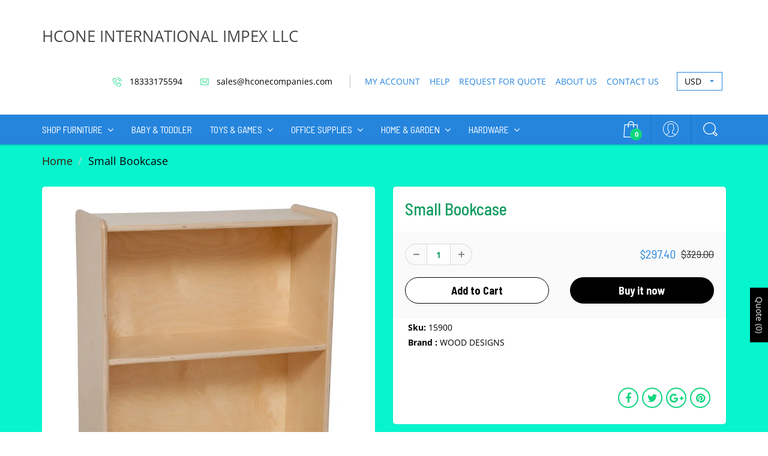

--- FILE ---
content_type: text/html; charset=utf-8
request_url: https://hconecompanies.com/products/small-bookcase-15900
body_size: 43017
content:
<!doctype html>
<html lang="en" class="noIE">
  <head>

    <!-- Basic page needs ================================================== -->
    <meta charset="utf-8">
    <meta name="viewport" content="width=device-width, initial-scale=1, maximum-scale=1">    
    
    
<!-- SEO - All in One -->
<title>Small Bookcase | HCONE INTERNATIONAL IMPEX LLC</title>
<meta name="description" content="GREENGUARD Gold certified. Small Bookshelf puts everything within convenient reach of toddlers. (2) fixed shelves provide room for book, puzzles and more. Constructed from 100% Plywood, and coated with our exclusive Tuff-Gloss™ UV finish. A recessed back for added strength, stability, and beauty. Fully rounded corners and edges for maximum safety. 28"H x 24"W x 11"D. Fully assembled. Lifetime warranty. Made in the U.S.A.
Brand: WOOD DESIGNS
Type: Storage
Overall Dimensions: 28"H x 24"W x 11"D
" /> 
<meta name="keywords" content="Storage" /> 
<meta name="robots" content="index"> 
<meta name="robots" content="follow">

 
<script type="application/ld+json">
{
	"@context": "http://schema.org",
	"@type": "Organization",
	"url": "http://hconecompanies.com","logo": "https://cdn.shopify.com/s/files/1/2662/6316/t/11/assets/Screenshot%2520from%25202018-11-01%252017-40-19_800x800.png?4859111799107875518"}
</script>

<script type="application/ld+json">
{
  "@context": "http://www.schema.org",
  "@type": "FurnitureStore","name": "HCONE INTERNATIONAL IMPEX LLC","url": "https://hconecompanies.com","logo": "https://cdn.shopify.com/s/files/1/2662/6316/t/11/assets/Screenshot%2520from%25202018-11-01%252017-40-19_800x800.png?4859111799107875518","image": "https://cdn.shopify.com/s/files/1/2662/6316/t/11/assets/Screenshot%2520from%25202018-11-01%252017-40-19_800x800.png?4859111799107875518","priceRange":"0 - 500"
,"telephone": "4124651321","address": {
    "@type": "PostalAddress","streetAddress": "AddressDrop","addressLocality": "Houston","addressRegion": "Pennsylvania","postalCode": "15342-1092","addressCountry": "United States"},"geo": {
    "@type": "GeoCoordinates",
    "latitude": "40.2364423",
    "longitude": "-80.2354206"
  }}
</script> 
<script type="application/ld+json">
{
   "@context": "http://schema.org",
   "@type": "WebSite",
   "url": "https://hconecompanies.com/",
   "potentialAction": {
     "@type": "SearchAction",
     "target": "https://hconecompanies.com/search?q={search_term_string}",
     "query-input": "required name=search_term_string"
   }
}
</script> 
<script type="application/ld+json">
{
	"@context": "http://schema.org",
	"@type": "Product",
    "brand": {
		"@type": "Brand",
		"name": "WOOD DESIGNS"
	},
	"@id" : "https:\/\/hconecompanies.com\/products\/small-bookcase-15900",
	"sku": "15900",
	"description": "GREENGUARD Gold certified. Small Bookshelf puts everything within convenient reach of toddlers. (2) fixed shelves provide room for book, puzzles and more. Constructed from 100% Plywood, and coated with our exclusive Tuff-Gloss™ UV finish. A recessed back for added strength, stability, and beauty. Fully rounded corners and edges for maximum safety. 28\u0026quot;H x 24\u0026quot;W x 11\u0026quot;D. Fully assembled. Lifetime warranty. Made in the U.S.A.\nBrand: WOOD DESIGNS\nType: Storage\nOverall Dimensions: 28\u0026quot;H x 24\u0026quot;W x 11\u0026quot;D\n",
	"url": "https:\/\/hconecompanies.com\/products\/small-bookcase-15900",
	"name": "Small Bookcase","image": "https://hconecompanies.com/cdn/shop/files/15900_01_grande.jpg?v=1717388788","offers": {
		"@type": "Offer",
		"url" :"https:\/\/hconecompanies.com\/products\/small-bookcase-15900",		
        "image": "https://hconecompanies.com/cdn/shop/files/15900_01_grande.jpg?v=1717388788",		
        "sku" :"15900",
		"price": "297.40",
		"priceCurrency": "USD",
		"availability": "InStock"
	}}
</script> 
<!-- End - SEO - All in One -->

    <!-- Helpers ================================================== -->        
     <meta property="og:url" content="https://hconecompanies.com/products/small-bookcase-15900">
 <meta property="og:site_name" content="HCONE INTERNATIONAL IMPEX LLC">

  <meta property="og:type" content="product">
  <meta property="og:title" content="Small Bookcase">
  
  <meta property="og:image" content="http://hconecompanies.com/cdn/shop/files/15900_01_800x.jpg?v=1717388788">
  <meta property="og:image:secure_url" content="https://hconecompanies.com/cdn/shop/files/15900_01_800x.jpg?v=1717388788">
  
  <meta property="og:image" content="http://hconecompanies.com/cdn/shop/files/15900_02_800x.jpg?v=1717388789">
  <meta property="og:image:secure_url" content="https://hconecompanies.com/cdn/shop/files/15900_02_800x.jpg?v=1717388789">
  
  <meta property="og:image" content="http://hconecompanies.com/cdn/shop/files/87812_01_669cfa42-52c9-4aa7-8420-7d4f2b5bb399_800x.jpg?v=1717602273">
  <meta property="og:image:secure_url" content="https://hconecompanies.com/cdn/shop/files/87812_01_669cfa42-52c9-4aa7-8420-7d4f2b5bb399_800x.jpg?v=1717602273">
  
  <meta property="og:price:amount" content="297.40">
  <meta property="og:price:currency" content="USD">


	
  		<meta property="og:description" content="GREENGUARD Gold certified. Small Bookshelf puts everything within convenient reach of toddlers. (2) fixed shelves provide room for book, puzzles and more. Constructed from 100% Plywood, and coated with our exclusive Tuff-Gloss™ UV finish. A recessed back for added strength, stability, and beauty. Fully rounded corners ">
	

 




<meta name="twitter:card" content="summary">

  <meta name="twitter:title" content="Small Bookcase">
  <meta name="twitter:description" content="GREENGUARD Gold certified. Small Bookshelf puts everything within convenient reach of toddlers. (2) fixed shelves provide room for book, puzzles and more. Constructed from 100% Plywood, and coated with our exclusive Tuff-Gloss™ UV finish. A recessed back for added strength, stability, and beauty. Fully rounded corners and edges for maximum safety. 28&quot;H x 24&quot;W x 11&quot;D. Fully assembled. Lifetime warranty. Made in the U.S.A.
Brand: WOOD DESIGNS
Type: Storage
Overall Dimensions: 28&quot;H x 24&quot;W x 11&quot;D
">
  <meta name="twitter:image" content="https://hconecompanies.com/cdn/shop/files/15900_01_800x.jpg?v=1717388788">
  <meta name="twitter:image:width" content="240">
  <meta name="twitter:image:height" content="240">

    <link rel="canonical" href="https://hconecompanies.com/products/small-bookcase-15900">
    <meta name="viewport" content="width=device-width,initial-scale=1">
    <meta name="theme-color" content="#000000">

    
    <link rel="shortcut icon" href="//hconecompanies.com/cdn/shop/t/14/assets/favicon.png?v=183726338475766448451542601843" type="image/png" />
    
    <link href="https://fonts.googleapis.com/css?family=Barlow+Semi+Condensed:400,500,700" rel="stylesheet">
    
    <link href="//hconecompanies.com/cdn/shop/t/14/assets/apps.css?v=94048996001022465751542601854" rel="stylesheet" type="text/css" media="all" />
    <link href="//hconecompanies.com/cdn/shop/t/14/assets/style.css?v=69001932359921194571759252143" rel="stylesheet" type="text/css" media="all" />
    <link href="//hconecompanies.com/cdn/shop/t/14/assets/flexslider.css?v=42201768350291625081542601854" rel="stylesheet" type="text/css" media="all" />
    <link href="//hconecompanies.com/cdn/shop/t/14/assets/flexslider-product.css?v=173155277174503120141542601854" rel="stylesheet" type="text/css" media="all" />
    
    
    
    <!-- Header hook for plugins ================================================== -->
    <script>window.performance && window.performance.mark && window.performance.mark('shopify.content_for_header.start');</script><meta name="google-site-verification" content="7kcJqRm76ueYhbyCXbhEprz39H_SroR9XldkfegPuSA">
<meta name="facebook-domain-verification" content="o64zn4476aiklyz232tj8uzaxeyva7">
<meta name="google-site-verification" content="IZzB_2C15PkTO9LF5GUp3RibYyRhdZ4zk3_Vap_a5GM">
<meta id="shopify-digital-wallet" name="shopify-digital-wallet" content="/26626316/digital_wallets/dialog">
<meta name="shopify-checkout-api-token" content="d5afbf9b96a5a315ad6bb18a9726a3e9">
<meta id="in-context-paypal-metadata" data-shop-id="26626316" data-venmo-supported="true" data-environment="production" data-locale="en_US" data-paypal-v4="true" data-currency="USD">
<link rel="alternate" type="application/json+oembed" href="https://hconecompanies.com/products/small-bookcase-15900.oembed">
<script async="async" src="/checkouts/internal/preloads.js?locale=en-US"></script>
<script id="shopify-features" type="application/json">{"accessToken":"d5afbf9b96a5a315ad6bb18a9726a3e9","betas":["rich-media-storefront-analytics"],"domain":"hconecompanies.com","predictiveSearch":true,"shopId":26626316,"locale":"en"}</script>
<script>var Shopify = Shopify || {};
Shopify.shop = "hcone-international-impex.myshopify.com";
Shopify.locale = "en";
Shopify.currency = {"active":"USD","rate":"1.0"};
Shopify.country = "US";
Shopify.theme = {"name":"Copy of ShowTime - Shopiapps.in","id":33262567467,"schema_name":"ShowTime","schema_version":"6.0","theme_store_id":687,"role":"main"};
Shopify.theme.handle = "null";
Shopify.theme.style = {"id":null,"handle":null};
Shopify.cdnHost = "hconecompanies.com/cdn";
Shopify.routes = Shopify.routes || {};
Shopify.routes.root = "/";</script>
<script type="module">!function(o){(o.Shopify=o.Shopify||{}).modules=!0}(window);</script>
<script>!function(o){function n(){var o=[];function n(){o.push(Array.prototype.slice.apply(arguments))}return n.q=o,n}var t=o.Shopify=o.Shopify||{};t.loadFeatures=n(),t.autoloadFeatures=n()}(window);</script>
<script id="shop-js-analytics" type="application/json">{"pageType":"product"}</script>
<script defer="defer" async type="module" src="//hconecompanies.com/cdn/shopifycloud/shop-js/modules/v2/client.init-shop-cart-sync_BT-GjEfc.en.esm.js"></script>
<script defer="defer" async type="module" src="//hconecompanies.com/cdn/shopifycloud/shop-js/modules/v2/chunk.common_D58fp_Oc.esm.js"></script>
<script defer="defer" async type="module" src="//hconecompanies.com/cdn/shopifycloud/shop-js/modules/v2/chunk.modal_xMitdFEc.esm.js"></script>
<script type="module">
  await import("//hconecompanies.com/cdn/shopifycloud/shop-js/modules/v2/client.init-shop-cart-sync_BT-GjEfc.en.esm.js");
await import("//hconecompanies.com/cdn/shopifycloud/shop-js/modules/v2/chunk.common_D58fp_Oc.esm.js");
await import("//hconecompanies.com/cdn/shopifycloud/shop-js/modules/v2/chunk.modal_xMitdFEc.esm.js");

  window.Shopify.SignInWithShop?.initShopCartSync?.({"fedCMEnabled":true,"windoidEnabled":true});

</script>
<script>(function() {
  var isLoaded = false;
  function asyncLoad() {
    if (isLoaded) return;
    isLoaded = true;
    var urls = ["https:\/\/cdn.hextom.com\/js\/freeshippingbar.js?shop=hcone-international-impex.myshopify.com"];
    for (var i = 0; i < urls.length; i++) {
      var s = document.createElement('script');
      s.type = 'text/javascript';
      s.async = true;
      s.src = urls[i];
      var x = document.getElementsByTagName('script')[0];
      x.parentNode.insertBefore(s, x);
    }
  };
  if(window.attachEvent) {
    window.attachEvent('onload', asyncLoad);
  } else {
    window.addEventListener('load', asyncLoad, false);
  }
})();</script>
<script id="__st">var __st={"a":26626316,"offset":-18000,"reqid":"9eb7b17c-05b3-47b2-99e9-3517f5a38583-1769298947","pageurl":"hconecompanies.com\/products\/small-bookcase-15900","u":"6eadad850f4c","p":"product","rtyp":"product","rid":7260516778050};</script>
<script>window.ShopifyPaypalV4VisibilityTracking = true;</script>
<script id="captcha-bootstrap">!function(){'use strict';const t='contact',e='account',n='new_comment',o=[[t,t],['blogs',n],['comments',n],[t,'customer']],c=[[e,'customer_login'],[e,'guest_login'],[e,'recover_customer_password'],[e,'create_customer']],r=t=>t.map((([t,e])=>`form[action*='/${t}']:not([data-nocaptcha='true']) input[name='form_type'][value='${e}']`)).join(','),a=t=>()=>t?[...document.querySelectorAll(t)].map((t=>t.form)):[];function s(){const t=[...o],e=r(t);return a(e)}const i='password',u='form_key',d=['recaptcha-v3-token','g-recaptcha-response','h-captcha-response',i],f=()=>{try{return window.sessionStorage}catch{return}},m='__shopify_v',_=t=>t.elements[u];function p(t,e,n=!1){try{const o=window.sessionStorage,c=JSON.parse(o.getItem(e)),{data:r}=function(t){const{data:e,action:n}=t;return t[m]||n?{data:e,action:n}:{data:t,action:n}}(c);for(const[e,n]of Object.entries(r))t.elements[e]&&(t.elements[e].value=n);n&&o.removeItem(e)}catch(o){console.error('form repopulation failed',{error:o})}}const l='form_type',E='cptcha';function T(t){t.dataset[E]=!0}const w=window,h=w.document,L='Shopify',v='ce_forms',y='captcha';let A=!1;((t,e)=>{const n=(g='f06e6c50-85a8-45c8-87d0-21a2b65856fe',I='https://cdn.shopify.com/shopifycloud/storefront-forms-hcaptcha/ce_storefront_forms_captcha_hcaptcha.v1.5.2.iife.js',D={infoText:'Protected by hCaptcha',privacyText:'Privacy',termsText:'Terms'},(t,e,n)=>{const o=w[L][v],c=o.bindForm;if(c)return c(t,g,e,D).then(n);var r;o.q.push([[t,g,e,D],n]),r=I,A||(h.body.append(Object.assign(h.createElement('script'),{id:'captcha-provider',async:!0,src:r})),A=!0)});var g,I,D;w[L]=w[L]||{},w[L][v]=w[L][v]||{},w[L][v].q=[],w[L][y]=w[L][y]||{},w[L][y].protect=function(t,e){n(t,void 0,e),T(t)},Object.freeze(w[L][y]),function(t,e,n,w,h,L){const[v,y,A,g]=function(t,e,n){const i=e?o:[],u=t?c:[],d=[...i,...u],f=r(d),m=r(i),_=r(d.filter((([t,e])=>n.includes(e))));return[a(f),a(m),a(_),s()]}(w,h,L),I=t=>{const e=t.target;return e instanceof HTMLFormElement?e:e&&e.form},D=t=>v().includes(t);t.addEventListener('submit',(t=>{const e=I(t);if(!e)return;const n=D(e)&&!e.dataset.hcaptchaBound&&!e.dataset.recaptchaBound,o=_(e),c=g().includes(e)&&(!o||!o.value);(n||c)&&t.preventDefault(),c&&!n&&(function(t){try{if(!f())return;!function(t){const e=f();if(!e)return;const n=_(t);if(!n)return;const o=n.value;o&&e.removeItem(o)}(t);const e=Array.from(Array(32),(()=>Math.random().toString(36)[2])).join('');!function(t,e){_(t)||t.append(Object.assign(document.createElement('input'),{type:'hidden',name:u})),t.elements[u].value=e}(t,e),function(t,e){const n=f();if(!n)return;const o=[...t.querySelectorAll(`input[type='${i}']`)].map((({name:t})=>t)),c=[...d,...o],r={};for(const[a,s]of new FormData(t).entries())c.includes(a)||(r[a]=s);n.setItem(e,JSON.stringify({[m]:1,action:t.action,data:r}))}(t,e)}catch(e){console.error('failed to persist form',e)}}(e),e.submit())}));const S=(t,e)=>{t&&!t.dataset[E]&&(n(t,e.some((e=>e===t))),T(t))};for(const o of['focusin','change'])t.addEventListener(o,(t=>{const e=I(t);D(e)&&S(e,y())}));const B=e.get('form_key'),M=e.get(l),P=B&&M;t.addEventListener('DOMContentLoaded',(()=>{const t=y();if(P)for(const e of t)e.elements[l].value===M&&p(e,B);[...new Set([...A(),...v().filter((t=>'true'===t.dataset.shopifyCaptcha))])].forEach((e=>S(e,t)))}))}(h,new URLSearchParams(w.location.search),n,t,e,['guest_login'])})(!0,!0)}();</script>
<script integrity="sha256-4kQ18oKyAcykRKYeNunJcIwy7WH5gtpwJnB7kiuLZ1E=" data-source-attribution="shopify.loadfeatures" defer="defer" src="//hconecompanies.com/cdn/shopifycloud/storefront/assets/storefront/load_feature-a0a9edcb.js" crossorigin="anonymous"></script>
<script data-source-attribution="shopify.dynamic_checkout.dynamic.init">var Shopify=Shopify||{};Shopify.PaymentButton=Shopify.PaymentButton||{isStorefrontPortableWallets:!0,init:function(){window.Shopify.PaymentButton.init=function(){};var t=document.createElement("script");t.src="https://hconecompanies.com/cdn/shopifycloud/portable-wallets/latest/portable-wallets.en.js",t.type="module",document.head.appendChild(t)}};
</script>
<script data-source-attribution="shopify.dynamic_checkout.buyer_consent">
  function portableWalletsHideBuyerConsent(e){var t=document.getElementById("shopify-buyer-consent"),n=document.getElementById("shopify-subscription-policy-button");t&&n&&(t.classList.add("hidden"),t.setAttribute("aria-hidden","true"),n.removeEventListener("click",e))}function portableWalletsShowBuyerConsent(e){var t=document.getElementById("shopify-buyer-consent"),n=document.getElementById("shopify-subscription-policy-button");t&&n&&(t.classList.remove("hidden"),t.removeAttribute("aria-hidden"),n.addEventListener("click",e))}window.Shopify?.PaymentButton&&(window.Shopify.PaymentButton.hideBuyerConsent=portableWalletsHideBuyerConsent,window.Shopify.PaymentButton.showBuyerConsent=portableWalletsShowBuyerConsent);
</script>
<script>
  function portableWalletsCleanup(e){e&&e.src&&console.error("Failed to load portable wallets script "+e.src);var t=document.querySelectorAll("shopify-accelerated-checkout .shopify-payment-button__skeleton, shopify-accelerated-checkout-cart .wallet-cart-button__skeleton"),e=document.getElementById("shopify-buyer-consent");for(let e=0;e<t.length;e++)t[e].remove();e&&e.remove()}function portableWalletsNotLoadedAsModule(e){e instanceof ErrorEvent&&"string"==typeof e.message&&e.message.includes("import.meta")&&"string"==typeof e.filename&&e.filename.includes("portable-wallets")&&(window.removeEventListener("error",portableWalletsNotLoadedAsModule),window.Shopify.PaymentButton.failedToLoad=e,"loading"===document.readyState?document.addEventListener("DOMContentLoaded",window.Shopify.PaymentButton.init):window.Shopify.PaymentButton.init())}window.addEventListener("error",portableWalletsNotLoadedAsModule);
</script>

<script type="module" src="https://hconecompanies.com/cdn/shopifycloud/portable-wallets/latest/portable-wallets.en.js" onError="portableWalletsCleanup(this)" crossorigin="anonymous"></script>
<script nomodule>
  document.addEventListener("DOMContentLoaded", portableWalletsCleanup);
</script>

<link id="shopify-accelerated-checkout-styles" rel="stylesheet" media="screen" href="https://hconecompanies.com/cdn/shopifycloud/portable-wallets/latest/accelerated-checkout-backwards-compat.css" crossorigin="anonymous">
<style id="shopify-accelerated-checkout-cart">
        #shopify-buyer-consent {
  margin-top: 1em;
  display: inline-block;
  width: 100%;
}

#shopify-buyer-consent.hidden {
  display: none;
}

#shopify-subscription-policy-button {
  background: none;
  border: none;
  padding: 0;
  text-decoration: underline;
  font-size: inherit;
  cursor: pointer;
}

#shopify-subscription-policy-button::before {
  box-shadow: none;
}

      </style>

<script>window.performance && window.performance.mark && window.performance.mark('shopify.content_for_header.end');</script>

    <!--[if lt IE 9]>
    <script src="//html5shiv.googlecode.com/svn/trunk/html5.js" type="text/javascript"></script>
    <![endif]-->

    

    <script src="//hconecompanies.com/cdn/shop/t/14/assets/jquery.js?v=105778841822381192391542601846" type="text/javascript"></script>
    
    <script src="//hconecompanies.com/cdn/shop/t/14/assets/lazysizes.js?v=68441465964607740661542601847" async="async"></script>
    
    
    <!-- Theme Global App JS ================================================== -->
    <script>
      var app = app || {
        data:{
          template:"product",
          money_format: "${{amount}}"
        }
      }
  
    </script>
    <noscript>
  <style>
    .article_img_block > figure > img:nth-child(2), 
    .catalog_c .collection-box > img:nth-child(2),
    .gallery_container  .box > figure > img:nth-child(2),
    .image_with_text_container .box > figure > img:nth-child(2),
    .collection-list-row .box_1 > a > img:nth-child(2),
    .featured-products .product-image > a > img:nth-child(2){
      display: none !important
    }
  </style>
</noscript>
  <!-- BEGIN app block: shopify://apps/sa-request-a-quote/blocks/app-embed-block/56d84fcb-37c7-4592-bb51-641b7ec5eef0 -->


<script type="text/javascript">
    var config = {"settings":{"app_url":"https:\/\/quote.samita.io","shop_url":"hcone-international-impex.myshopify.com","domain":"www.hconecompanies.com","plan":"PREMIUM","new_frontend":1,"new_setting":1,"front_shop_url":"www.hconecompanies.com","search_template_created":"true","collection_enable":"1","product_enable":"1","rfq_page":"request-for-quote","rfq_history":"quotes-history","lang_translations":[],"lang_translationsFormbuilder":[],"selector":{"productForm":[".home-product form[action*=\"\/cart\/add\"]",".shop-product form[action*=\"\/cart\/add\"]","#shopify-section-featured-product form[action*=\"\/cart\/add\"]","form.apb-product-form",".product-form__buy-buttons form[action*=\"\/cart\/add\"]","product-form form[action*=\"\/cart\/add\"]",".product-form form[action*=\"\/cart\/add\"]",".product-page form[action*=\"\/cart\/add\"]",".product-add form[action*=\"\/cart\/add\"]","[id*=\"ProductSection--\"] form[action*=\"\/cart\/add\"]","form#add-to-cart-form","form.sf-cart__form","form.productForm","form.product-form","form.product-single__form","form.shopify-product-form:not(#product-form-installment)","form.atc-form","form.atc-form-mobile","form[action*=\"\/cart\/add\"]:not([hidden]):not(#product-form-installment)"],"addtocart_selector":"#shopify_add_to_cart,.product-form .btn-cart,.js-product-button-add-to-cart,.shopify-product-form .btn-addtocart,#product-add-to-cart,.shopify-product-form .add_to_cart,.product-details__add-to-cart-button,.shopify-product-form .product-submit,.product-form__cart-buttons,.shopify-product-form input[type=\"submit\"],.js-product-form button[type=\"submit\"],form.product-purchase-form button[type=\"submit\"],#addToCart,#AddToCart,[data-btn-type=\"add-to-cart\"],.default-cart-button__button,.shopify-product-form button[data-add-to-cart],form[data-product-form] .add-to-cart-btn,.product__submit__add,.product-form .add-to-cart-button,.product-form__cart-submit,.shopify-product-form button[data-product-add],#AddToCart--product-template,.product-buy-buttons--cta,.product-form__add-btn,form[data-type=\"add-to-cart-form\"] .product__add-to-cart,.productForm .productForm-submit,.ProductForm__AddToCart,.shopify-product-form .btn--add-to-cart,.ajax-product-form button[data-add-to-cart],.shopify-product-form .product__submit__add,form[data-product-form] .add-to-cart,.product-form .product__submit__add,.shopify-product-form button[type=\"submit\"][data-add-button],.product-form .product-form__add-button,.product-form__submit,.product-single__form .add-to-cart,form#AddToCartForm button#AddToCart,form.shopify-product-form button.add-to-cart,form[action*=\"\/cart\/add\"] [name=\"add\"],form[action*=\"\/cart\/add\"] button#AddToCartDesk, form[data-product-form] button[data-product-add], .product-form--atc-button[data-product-atc], .globo-validationForm, button.single_add_to_cart_button, input#AddToCart-product-template, button[data-action=\"add-to-cart\"], .product-details-wrapper .add-to-cart input, form.product-menu-form .product-menu-button[data-product-menu-button-atc], .product-add input#AddToCart, #product-content #add-to-cart #addToCart, .product-form-submit-wrap .add-to-cart-button, .productForm-block .productForm-submit, .btn-wrapper-c .add, .product-submit input.add-to-cart, .form-element-quantity-submit .form-element-submit-button, .quantity-submit-row__submit input, form#AddToCartForm .product-add input#addToCart, .product__form .product__add-to-cart, #product-description form .product-add .add, .product-add input.button.product-add-available, .globo__validation-default, #product-area .product-details-wrapper .options .selector-wrapper .submit,.product_type_simple add_to_cart_button,.pr_atc,.js-product-button-add-to-cart,.product-cta,.tt-btn-addtocart,.product-card-interaction,.product-item__quick-form,.product--quick-add,.btn--quick[data-add-to-cart],.product-card-btn__btn,.productitem--action-atc,.quick-add-btn,.quick-add-button,.product-item__quick-add-button,add-to-cart,.cartButton,.product_after_shop_loop_buttons,.quick-buy-product-form .pb-button-shadow,.product-form__submit,.quick-add__submit,.product__submit__add,form #AddToCart-product-template, form #AddToCart, form #addToCart-product-template, form .product__add-to-cart-button, form .product-form__cart-submit, form .add-to-cart, form .cart-functions \u003e button, form .productitem--action-atc, form .product-form--atc-button, form .product-menu-button-atc, form .product__add-to-cart, form .add-to-cart-button, form #addToCart, form .product-detail__form__action \u003e button, form .product-form-submit-wrap \u003e input, form .product-form input[type=\"submit\"], form input.submit, form .add_to_cart, form .product-item-quick-shop, form #add-to-cart, form .productForm-submit, form .add-to-cart-btn, form .product-single__add-btn, form .quick-add--add-button, form .product-page--add-to-cart, form .addToCart, form .product-form .form-actions, form .button.add, form button#add, form .addtocart, form .AddtoCart, form .product-add input.add, form button#purchase, form[action*=\"\/cart\/add\"] button[type=\"submit\"], form .product__form button[type=\"submit\"], form #AddToCart--product-template","addToCartTextElement":"[data-add-to-cart-text], [data-button-text], .button-text, *:not(.icon):not(.spinner):not(.no-js):not(.spinner-inner-1):not(.spinner-inner-2):not(.spinner-inner-3)","collectionProductForm":".spf-product__form, form[action*=\"\/cart\/add\"]","collectionAddToCartSelector":".collectionPreorderAddToCartBtn, [type=\"submit\"]:not(.quick-add__submit), [name=\"add\"]:not(.quick-add__submit), .add-to-cart-btn, .pt-btn-addtocart, .js-add-to-cart, .tt-btn-addtocart, .spf-product__form-btn-addtocart, .ProductForm__AddToCart, button.gt_button.gt_product-button--add-to-cart, .button--addToCart","productCollectionItem":".grid__item, .product-item, .card \u003e .card__content .card__information,.collection-product-card,.sf__pcard,.product-item__content,.products .product-col,.pr_list_item,.pr_grid_item,.product-wrap,.tt-layout-product-item .tt-product,.products-grid .grid-item,.product-grid .indiv-product, .product-list [data-product-item],.product-list .product-block,.collection-products .collection-product,.collection__grid-loop .product-index,.product-thumbnail[data-product-thumbnail],.filters-results .product-list .card,.product-loop .product-index,#main-collection-product-grid .product-index,.collection-container .product,.featured-collection .product,.collection__grid-item,.collection-product,[data-product-grid-item],.product-grid-item.product-grid-item--featured,.collection__products .product-grid-item, .collection-alternating-product,.product-list-item, .collection-product-grid [class*=\"column\"],.collection-filters .product-grid-item, .featured-collection__content .featured-collection__item,.collection-grid .grid-item.grid-product,#CollectionProductGrid .collection-list li,.collection__products .product-item,.collection__products .product-item,#main-collection-product-grid .product-loop__item,.product-loop .product-loop__item, .products #ajaxSection c:not(.card-price),#main-collection-products .product,.grid.gap-theme \u003e li,.mainCollectionProductGrid .grid .block-product,.collection-grid-main .items-start \u003e .block, .s-collection__products .c-product-item,.products-grid .product,[data-section-type=\"collection\"] .group.block,.blocklayout .block.product,.sf__pcard,.product-grid .product-block,.product-list .product-block .product-block__inner, .collection.grid .product-item .product-item__wrapper,.collection--body--grid .product--root,.o-layout__item .product-card,.productgrid--items .productgrid--item .productitem,.box__collection,.collection-page__product,.collection-grid__row .product-block .product-block__inner,.ProductList .Grid__Cell .ProductItem .ProductItem__Wrapper,.items .item .item__inner,.grid-flex .product-block,.product-loop .product,.collection__products .product-tile,.product-list .product-item, .product-grid .grid-item .grid-item__content,.collection .product-item, .collection__grid .product-card .product-card-info,.collection-list .block,.collection__products .product-item,.product--root[data-product-view=grid],.grid__wrapper .product-loop__item,.collection__list-item, #CollectionSection .grid-uniform .grid-item, #shopify-section-collection-template .product-item, .collections__products .featured-collections__item, .collection-grid-section:not(.shopify-section),.spf-product-card,.product-grid-item,.productitem, .type-product-grid-item, .product-details, .featured-product-content","productCollectionHref":"h3[data-href*=\"\/products\/\"], div[data-href*=\"\/products\/\"], a.product-block__link[href*=\"\/products\/\"], a.indiv-product__link[href*=\"\/products\/\"], a.thumbnail__link[href*=\"\/products\/\"], a.product-item__link[href*=\"\/products\/\"], a.product-card__link[href*=\"\/products\/\"], a.product-card-link[href*=\"\/products\/\"], a.product-block__image__link[href*=\"\/products\/\"], a.stretched-link[href*=\"\/products\/\"], a.grid-product__link[href*=\"\/products\/\"], a.product-grid-item--link[href*=\"\/products\/\"], a.product-link[href*=\"\/products\/\"], a.product__link[href*=\"\/products\/\"], a.full-unstyled-link[href*=\"\/products\/\"], a.grid-item__link[href*=\"\/products\/\"], a.grid-product__link[href*=\"\/products\/\"], a[data-product-page-link][href*=\"\/products\/\"], a[href*=\"\/products\/\"]:not(.logo-bar__link,.ButtonGroup__Item.Button,.menu-promotion__link,.site-nav__link,.mobile-nav__link,.hero__sidebyside-image-link,.announcement-link,.breadcrumbs-list__link,.single-level-link,.d-none,.icon-twitter,.icon-facebook,.icon-pinterest,#btn,.list-menu__item.link.link--tex,.btnProductQuickview,.index-banner-slides-each,.global-banner-switch,.sub-nav-item-link,.announcement-bar__link)","quickViewSelector":"a.quickview-icon.quickview, .qv-icon, .previewer-button, .sca-qv-button, .product-item__action-button[data-action=\"open-modal\"], .boost-pfs-quickview-btn, .collection-product[data-action=\"show-product\"], button.product-item__quick-shop-button, .product-item__quick-shop-button-wrapper, .open-quick-view, .product-item__action-button[data-action=\"open-modal\"], .tt-btn-quickview, .product-item-quick-shop .available, .quickshop-trigger, .productitem--action-trigger:not(.productitem--action-atc), .quick-product__btn, .thumbnail, .quick_shop, a.sca-qv-button, .overlay, .quick-view, .open-quick-view, [data-product-card-link], a[rel=\"quick-view\"], a.quick-buy, div.quickview-button \u003e a, .block-inner a.more-info, .quick-shop-modal-trigger, a.quick-view-btn, a.spo-quick-view, div.quickView-button, a.product__label--quick-shop, span.trigger-quick-view, a.act-quickview-button, a.product-modal, [data-quickshop-full], [data-quickshop-slim], [data-quickshop-trigger], .quick_view_btn, .js-quickview-trigger, [id*=\"quick-add-template\"], .js-quickbuy-button","quickViewProductForm":".qv-form, .qview-form, .description-wrapper_content, .wx-product-wrapper, #sca-qv-add-item-form, .product-form, #boost-pfs-quickview-cart-form, .product.preview .shopify-product-form, .product-details__form, .gfqv-product-form, #ModalquickView form#modal_quick_view, .quick_view_form, .product_form, .quick-buy__product-form, .quick-shop-modal form[action*=\"\/cart\/add\"], #quick-shop-modal form[action*=\"\/cart\/add\"], .white-popup.quick-view form[action*=\"\/cart\/add\"], .quick-view form[action*=\"\/cart\/add\"], [id*=\"QuickShopModal-\"] form[action*=\"\/cart\/add\"], .quick-shop.active form[action*=\"\/cart\/add\"], .quick-view-panel form[action*=\"\/cart\/add\"], .content.product.preview form[action*=\"\/cart\/add\"], .quickView-wrap form[action*=\"\/cart\/add\"], .quick-modal form[action*=\"\/cart\/add\"], #colorbox form[action*=\"\/cart\/add\"], .product-quick-view form[action*=\"\/cart\/add\"], .quickform, .modal--quickshop-full, .modal--quickshop form[action*=\"\/cart\/add\"], .quick-shop-form, .fancybox-inner form[action*=\"\/cart\/add\"], #quick-view-modal form[action*=\"\/cart\/add\"], [data-product-modal] form[action*=\"\/cart\/add\"], .modal--quick-shop.modal--is-active form[action*=\"\/cart\/add\"]","searchResultSelector":".predictive-search, .search__results__products, .search-bar__results, .predictive-search-results, #PredictiveResults, .search-results-panel, .search-flydown--results, .header-search-results-wrapper, .main_search__popup","searchResultItemSelector":".predictive-search__list-item, .predictive-search__results-list li, ul li, .product-item, .search-bar__results-products .mini-product, .search__product-loop li, .grid-item, .grid-product, .search--result-group .row, .search-flydown--product, .predictive-search-group .grid, .main-search-result, .search-result","price_selector":".sf__pcard-price,.shopify-Price-amount,#price_ppr,.product-page-info__price,.tt-price,.price-box,.product__price-container,.product-meta__price-list-container,.product-item-meta__price-list-container,.collection-product-price,.product__grid__price,.product-grid-item__price,.product-price--wrapper,.price__current,.product-loop-element__price,.product-block__price,[class*=\"product-card-price\"],.ProductMeta__PriceList,.ProductItem__PriceList,.product-detail__price,.price_wrapper,.product__price__wrap,[data-price-wrapper],.product-item__price-list,.product-single__prices,.product-block--price,.product-page--pricing,.current-price,.product-prices,.product-card-prices,.product-price-block,product-price-root,.product--price-container,.product-form__prices,.product-loop__price,.card-price,.product-price-container,.product_after_shop_loop_price,.main-product__price,.product-block-price,span[data-product-price],.block-price,product-price,.price-wrapper,.price__container,#ProductPrice-product-template,#ProductPrice,.product-price,.product__price—reg,#productPrice-product-template,.product__current-price,.product-thumb-caption-price-current,.product-item-caption-price-current,.grid-product__price,.product__price,span.price:not(.mini-cart__content .price),span.product-price,.productitem--price,.product-pricing,span.money,.product-item__price,.product-list-item-price,p.price,div.price,.product-meta__prices,div.product-price,span#price,.price.money,h3.price,a.price,.price-area,.product-item-price,.pricearea,.collectionGrid .collectionBlock-info \u003e p,#ComparePrice,.product--price-wrapper,.product-page--price-wrapper,.color--shop-accent.font-size--s.t--meta.f--main,.ComparePrice,.ProductPrice,.prodThumb .title span:last-child,.product-single__price-product-template,.product-info-price,.price-money,.prod-price,#price-field,.product-grid--price,.prices,.pricing,#product-price,.money-styling,.compare-at-price,.product-item--price,.card__price,.product-card__price,.product-price__price,.product-item__price-wrapper,.product-single__price,.grid-product__price-wrap,a.grid-link p.grid-link__meta,dl.price,.mini-product__price,.predictive-search__price","buynow_selector":".shopify-payment-button","quantity_selector":"[name=\"quantity\"], input.quantity, [name=\"qty\"]","variantSelector":".product-form__variants, .ga-product_variant_select, select[name=\"id\"], input[name=\"id\"], .qview-variants \u003e select, select[name=\"id[]\"], input[name=\"grfqId\"], select[name=\"idGlobo\"]","variantActivator":".product-form__chip-wrapper, .product__swatches [data-swatch-option], .swatch__container .swatch__option, .gf_swatches .gf_swatch, .product-form__controls-group-options select, ul.clickyboxes li, .pf-variant-select, ul.swatches-select li, .product-options__value, .form-check-swatch, button.btn.swatch select.product__variant, .pf-container a, button.variant.option, ul.js-product__variant--container li, .variant-input, .product-variant \u003e ul \u003e li  ,.input--dropdown, .HorizontalList \u003e li, .product-single__swatch__item, .globo-swatch-list ul.value \u003e .select-option, .form-swatch-item, .selector-wrapper select, select.pf-input, ul.swatches-select \u003e li.nt-swatch.swatch_pr_item, ul.gfqv-swatch-values \u003e li, .lh-swatch-select, .swatch-image, .variant-image-swatch, #option-size, .selector-wrapper .replaced, .regular-select-content \u003e .regular-select-item, .radios--input, ul.swatch-view \u003e li \u003e .swatch-selector ,.single-option-selector, .swatch-element input, [data-product-option], .single-option-selector__radio, [data-index^=\"option\"], .SizeSwatchList input, .swatch-panda input[type=radio], .swatch input, .swatch-element input[type=radio], select[id*=\"product-select-\"], select[id|=\"product-select-option\"], [id|=\"productSelect-product\"], [id|=\"ProductSelect-option\"],select[id|=\"product-variants-option\"],select[id|=\"sca-qv-product-selected-option\"],select[id*=\"product-variants-\"],select[id|=\"product-selectors-option\"],select[id|=\"variant-listbox-option\"],select[id|=\"id-option\"],select[id|=\"SingleOptionSelector\"], .variant-input-wrap input, [data-action=\"select-value\"], .product-swatch-list li, .product-form__input input","checkout_btn":"input[type=\"submit\"][name=\"checkout\"], button[type=\"submit\"][name=\"checkout\"], button[type=\"button\"][name=\"checkout\"]","quoteCounter":".quotecounter .bigquotecounter, .cart-icon .quotecount, cart-icon .count, [id=\"quoteCount\"], .quoteCount, .g-quote-item span.g-badge, .medium-up--hide.small--one-half .site-header__cart span.quotecount","positionButton":".g-atc","positionCollectionButton":".g-collection-atc","positionQuickviewButton":".g-quickview-atc","positionFeatureButton":".g-feature-atc","positionSearchButton":".g-feature-atc","positionLoginButton":".g-login-btn"},"classes":{"rfqButton":"rfq-btn","rfqCollectionButton":"rfq-collection-btn","rfqCartButton":"rfq-btn-cart","rfqLoginButton":"grfq-login-to-see-price-btn","rfqTheme":"rfq-theme","rfqHidden":"rfq-hidden","rfqHidePrice":"GRFQHidePrice","rfqHideAtcBtn":"GRFQHideAddToCartButton","rfqHideBuynowBtn":"GRFQHideBuyNowButton","rfqCollectionContent":"rfq-collection-content","rfqCollectionLoaded":"rfq-collection-loaded","rfqCollectionItem":"rfq-collection-item","rfqCollectionVariantSelector":"rfq-variant-id","rfqSingleProductForm":"rfq-product-form","rfqCollectionProductForm":"rfq-collection-form","rfqFeatureProductForm":"rfq-feature-form","rfqQuickviewProductForm":"rfq-quickview-form","rfqCollectionActivator":"rfq-variant-selector"},"translation_default":{"button":"Add to Quote","popupsuccess":"The product %s is added to your quote.","popupproductselection":"Products selection","popupreviewinformation":"Review information","popupcontactinformation":"Contact information","popupcontinue":"Continue Shopping","popupviewquote":"View Quote","popupnextstep":"Next step","popuppreviousstep":"Previous step","productsubheading":"Enter your quote quantity for each variant","popupcontactinformationheading":"Contact information","popupcontactinformationsubheading":"In order to reach out to you we would like to know a bit more about you.","popupback":"Back","popupupdate":"Update","popupproducts":"Products","popupproductssubheading":"The following products will be added to your quote request","popupthankyou":"Thank you","toast_message":"Product added to quote","pageempty":"Your quote is currently empty.","pagebutton":"Submit Request","pagesubmitting":"Submitting Request","pagesuccess":"Thank you for submitting a request a quote!","pagecontinueshopping":"Continue Shopping","pageimage":"","pageproduct":"Product","pagevendor":"Vendor","pagesku":"SKU","pageoption":"Option","pagequantity":"Quantity","pageprice":"Price","pagetotal":"Total","formrequest":"Form Request","pagesubtotal":"Subtotal","pageremove":"Remove","error_messages":{"required":"Please fill in this field","invalid_name":"Invalid name","invalid_email":"Invalid email","invalid_phone":"Invalid phone","file_size_limit":"File size exceed limit","file_not_allowed":"File extension is not allowed","required_captcha":"Please verify captcha","element_optional":"Optional"},"historylogin":"You have to {login|login} to use Quote history feature.","historyempty":"You haven't placed any quote yet.","historyaccount":"Account Information","historycustomer":"Customer Name","historyid":"","historydate":"Date","historyitems":"Items","historyaction":"Action","historyview":"View","login_to_show_price_button":"Login to see price","message_toast":"Product added to quote"},"show_buynow":1,"show_atc":1,"show_price":1,"convert_cart_enable":"2","redirectUrl":"","message_type_afteratq":"redirect","require_login":0,"login_to_show_price":0,"login_to_show_price_button_background":"transparent","login_to_show_price_button_text_color":"inherit","money_format":"$","money_format_full":"${{amount}}","rules":{"all":{"enable":false},"manual":{"enable":false,"manual_products":"7199221841986,7197480353858,7196402843714"},"automate":{"enable":true,"automate_rule":[{"value":"276281786434","where":"EQUALS","select":"COLLECTION"},{"value":"276282441794","where":"EQUALS","select":"COLLECTION"},{"value":"276282474562","where":"EQUALS","select":"COLLECTION"}],"automate_operator":"or"}},"hide_price_rule":{"manual":{"ids":[]},"automate":{"operator":"and","rule":[{"select":"TITLE","value":null,"where":"CONTAINS"}]}},"settings":{"historylogin":"You have to {login|login} to use Quote history feature."},"file_extension":["pdf","jpg","jpeg","psd"],"reCAPTCHASiteKey":"","product_field_display":["option"],"form_elements":[{"id":607669,"form_id":27049,"code":"name","type":"text","subtype":null,"label":"Name","default":null,"placeholder":"Enter your name","className":null,"maxlength":null,"rows":null,"required":1,"validate":null,"allow_multiple":null,"width":"100","description":null,"created_at":"2024-05-03T13:36:13.000000Z","updated_at":"2024-05-03T13:36:13.000000Z"},{"id":607670,"form_id":27049,"code":"email","type":"email","subtype":null,"label":"Email","default":null,"placeholder":"Enter your email","className":null,"maxlength":null,"rows":null,"required":1,"validate":null,"allow_multiple":null,"width":"100","description":null,"created_at":"2024-05-03T13:36:13.000000Z","updated_at":"2024-05-03T13:36:13.000000Z"},{"id":607671,"form_id":27049,"code":"message","type":"textarea","subtype":null,"label":"Message","default":null,"placeholder":"Message","className":null,"maxlength":null,"rows":null,"required":1,"validate":null,"allow_multiple":null,"width":"100","description":null,"created_at":"2024-05-03T13:36:13.000000Z","updated_at":"2024-05-03T13:36:13.000000Z"}],"quote_widget_enable":true,"quote_widget_action":"go_to_quote_page","quote_widget_icon":"","quote_widget_label":"Quote ({numOfItem})","quote_widget_background":"#000","quote_widget_color":"#fff","quote_widget_position":"#000","enable_custom_price":"0","button_background":"","button_color":"","buttonfont":"px","popup_primary_bg_color":"#5b227d","appearance":[],"continue_shopping":"https:\/\/hcone-international-impex.myshopify.com\/collections\/all","collection_variant_selector":"1"}}
    window.GRFQConfigs = window.GRFQConfigs || {};
    
    GRFQConfigs.classes = {
        rfqButton: 'rfq-btn',
        rfqCollectionButton: 'rfq-collection-btn',
        rfqCartButton: 'rfq-btn-cart',
        rfqLoginButton: 'grfq-login-to-see-price-btn',
        rfqTheme: 'rfq-theme',
        rfqHidden: 'rfq-hidden',
        rfqHidePrice: 'GRFQHidePrice',
        rfqHideAtcBtn: 'GRFQHideAddToCartButton',
        rfqHideBuynowBtn: 'GRFQHideBuyNowButton',
        rfqCollectionContent: 'rfq-collection-content',
        rfqCollectionLoaded: 'rfq-collection-loaded',
        rfqCollectionItem: 'rfq-collection-item',
        rfqCollectionVariantSelector: 'rfq-variant-id',
        rfqSingleProductForm: 'rfq-product-form',
        rfqCollectionProductForm: 'rfq-collection-form',
        rfqFeatureProductForm: 'rfq-feature-form',
        rfqQuickviewProductForm: 'rfq-quickview-form',
        rfqCollectionActivator: 'rfq-variant-selector'
    }
    GRFQConfigs.selector = {
        productForm: [
            ".home-product form[action*=\"/cart/add\"]",
            ".shop-product form[action*=\"/cart/add\"]",
            "#shopify-section-featured-product form[action*=\"/cart/add\"]",
            "form.apb-product-form",
            ".product-form__buy-buttons form[action*=\"/cart/add\"]",
            "product-form form[action*=\"/cart/add\"]",
            ".product-form form[action*=\"/cart/add\"]",
            ".product-page form[action*=\"/cart/add\"]",
            ".product-add form[action*=\"/cart/add\"]",
            "[id*=\"ProductSection--\"] form[action*=\"/cart/add\"]",
            "form#add-to-cart-form",
            "form.sf-cart__form",
            "form.productForm",
            "form.product-form",
            "form.product-single__form",
            "form.shopify-product-form:not(#product-form-installment)",
            "form.atc-form",
            "form.atc-form-mobile",
            "form[action*=\"/cart/add\"]:not([hidden]):not(#product-form-installment)"
        ],
        addtocart_selector: "#shopify_add_to_cart,.product-form .btn-cart,.js-product-button-add-to-cart,.shopify-product-form .btn-addtocart,#product-add-to-cart,.shopify-product-form .add_to_cart,.product-details__add-to-cart-button,.shopify-product-form .product-submit,.product-form__cart-buttons,.shopify-product-form input[type=\"submit\"],.js-product-form button[type=\"submit\"],form.product-purchase-form button[type=\"submit\"],#addToCart,#AddToCart,[data-btn-type=\"add-to-cart\"],.default-cart-button__button,.shopify-product-form button[data-add-to-cart],form[data-product-form] .add-to-cart-btn,.product__submit__add,.product-form .add-to-cart-button,.product-form__cart-submit,.shopify-product-form button[data-product-add],#AddToCart--product-template,.product-buy-buttons--cta,.product-form__add-btn,form[data-type=\"add-to-cart-form\"] .product__add-to-cart,.productForm .productForm-submit,.ProductForm__AddToCart,.shopify-product-form .btn--add-to-cart,.ajax-product-form button[data-add-to-cart],.shopify-product-form .product__submit__add,form[data-product-form] .add-to-cart,.product-form .product__submit__add,.shopify-product-form button[type=\"submit\"][data-add-button],.product-form .product-form__add-button,.product-form__submit,.product-single__form .add-to-cart,form#AddToCartForm button#AddToCart,form.shopify-product-form button.add-to-cart,form[action*=\"/cart/add\"] [name=\"add\"],form[action*=\"/cart/add\"] button#AddToCartDesk, form[data-product-form] button[data-product-add], .product-form--atc-button[data-product-atc], .globo-validationForm, button.single_add_to_cart_button, input#AddToCart-product-template, button[data-action=\"add-to-cart\"], .product-details-wrapper .add-to-cart input, form.product-menu-form .product-menu-button[data-product-menu-button-atc], .product-add input#AddToCart, #product-content #add-to-cart #addToCart, .product-form-submit-wrap .add-to-cart-button, .productForm-block .productForm-submit, .btn-wrapper-c .add, .product-submit input.add-to-cart, .form-element-quantity-submit .form-element-submit-button, .quantity-submit-row__submit input, form#AddToCartForm .product-add input#addToCart, .product__form .product__add-to-cart, #product-description form .product-add .add, .product-add input.button.product-add-available, .globo__validation-default, #product-area .product-details-wrapper .options .selector-wrapper .submit,.product_type_simple add_to_cart_button,.pr_atc,.js-product-button-add-to-cart,.product-cta,.tt-btn-addtocart,.product-card-interaction,.product-item__quick-form,.product--quick-add,.btn--quick[data-add-to-cart],.product-card-btn__btn,.productitem--action-atc,.quick-add-btn,.quick-add-button,.product-item__quick-add-button,add-to-cart,.cartButton,.product_after_shop_loop_buttons,.quick-buy-product-form .pb-button-shadow,.product-form__submit,.quick-add__submit,.product__submit__add,form #AddToCart-product-template, form #AddToCart, form #addToCart-product-template, form .product__add-to-cart-button, form .product-form__cart-submit, form .add-to-cart, form .cart-functions > button, form .productitem--action-atc, form .product-form--atc-button, form .product-menu-button-atc, form .product__add-to-cart, form .add-to-cart-button, form #addToCart, form .product-detail__form__action > button, form .product-form-submit-wrap > input, form .product-form input[type=\"submit\"], form input.submit, form .add_to_cart, form .product-item-quick-shop, form #add-to-cart, form .productForm-submit, form .add-to-cart-btn, form .product-single__add-btn, form .quick-add--add-button, form .product-page--add-to-cart, form .addToCart, form .product-form .form-actions, form .button.add, form button#add, form .addtocart, form .AddtoCart, form .product-add input.add, form button#purchase, form[action*=\"/cart/add\"] button[type=\"submit\"], form .product__form button[type=\"submit\"], form #AddToCart--product-template",
        addToCartTextElement: "[data-add-to-cart-text], [data-button-text], .button-text, *:not(.icon):not(.spinner):not(.no-js):not(.spinner-inner-1):not(.spinner-inner-2):not(.spinner-inner-3)",
        collectionProductForm: ".spf-product__form, form[action*=\"/cart/add\"]",
        collectionAddToCartSelector: ".collectionPreorderAddToCartBtn, [type=\"submit\"]:not(.quick-add__submit), [name=\"add\"]:not(.quick-add__submit), .add-to-cart-btn, .pt-btn-addtocart, .js-add-to-cart, .tt-btn-addtocart, .spf-product__form-btn-addtocart, .ProductForm__AddToCart, button.gt_button.gt_product-button--add-to-cart, .button--addToCart",
        productCollectionItem: ".grid__item, .product-item, .card > .card__content .card__information,.collection-product-card,.sf__pcard,.product-item__content,.products .product-col,.pr_list_item,.pr_grid_item,.product-wrap,.tt-layout-product-item .tt-product,.products-grid .grid-item,.product-grid .indiv-product, .product-list [data-product-item],.product-list .product-block,.collection-products .collection-product,.collection__grid-loop .product-index,.product-thumbnail[data-product-thumbnail],.filters-results .product-list .card,.product-loop .product-index,#main-collection-product-grid .product-index,.collection-container .product,.featured-collection .product,.collection__grid-item,.collection-product,[data-product-grid-item],.product-grid-item.product-grid-item--featured,.collection__products .product-grid-item, .collection-alternating-product,.product-list-item, .collection-product-grid [class*=\"column\"],.collection-filters .product-grid-item, .featured-collection__content .featured-collection__item,.collection-grid .grid-item.grid-product,#CollectionProductGrid .collection-list li,.collection__products .product-item,.collection__products .product-item,#main-collection-product-grid .product-loop__item,.product-loop .product-loop__item, .products #ajaxSection c:not(.card-price),#main-collection-products .product,.grid.gap-theme > li,.mainCollectionProductGrid .grid .block-product,.collection-grid-main .items-start > .block, .s-collection__products .c-product-item,.products-grid .product,[data-section-type=\"collection\"] .group.block,.blocklayout .block.product,.sf__pcard,.product-grid .product-block,.product-list .product-block .product-block__inner, .collection.grid .product-item .product-item__wrapper,.collection--body--grid .product--root,.o-layout__item .product-card,.productgrid--items .productgrid--item .productitem,.box__collection,.collection-page__product,.collection-grid__row .product-block .product-block__inner,.ProductList .Grid__Cell .ProductItem .ProductItem__Wrapper,.items .item .item__inner,.grid-flex .product-block,.product-loop .product,.collection__products .product-tile,.product-list .product-item, .product-grid .grid-item .grid-item__content,.collection .product-item, .collection__grid .product-card .product-card-info,.collection-list .block,.collection__products .product-item,.product--root[data-product-view=grid],.grid__wrapper .product-loop__item,.collection__list-item, #CollectionSection .grid-uniform .grid-item, #shopify-section-collection-template .product-item, .collections__products .featured-collections__item, .collection-grid-section:not(.shopify-section),.spf-product-card,.product-grid-item,.productitem, .type-product-grid-item, .product-details, .featured-product-content",
        productCollectionHref: "h3[data-href*=\"/products/\"], div[data-href*=\"/products/\"], a.product-block__link[href*=\"/products/\"], a.indiv-product__link[href*=\"/products/\"], a.thumbnail__link[href*=\"/products/\"], a.product-item__link[href*=\"/products/\"], a.product-card__link[href*=\"/products/\"], a.product-card-link[href*=\"/products/\"], a.product-block__image__link[href*=\"/products/\"], a.stretched-link[href*=\"/products/\"], a.grid-product__link[href*=\"/products/\"], a.product-grid-item--link[href*=\"/products/\"], a.product-link[href*=\"/products/\"], a.product__link[href*=\"/products/\"], a.full-unstyled-link[href*=\"/products/\"], a.grid-item__link[href*=\"/products/\"], a.grid-product__link[href*=\"/products/\"], a[data-product-page-link][href*=\"/products/\"], a[href*=\"/products/\"]:not(.logo-bar__link,.ButtonGroup__Item.Button,.menu-promotion__link,.site-nav__link,.mobile-nav__link,.hero__sidebyside-image-link,.announcement-link,.breadcrumbs-list__link,.single-level-link,.d-none,.icon-twitter,.icon-facebook,.icon-pinterest,#btn,.list-menu__item.link.link--tex,.btnProductQuickview,.index-banner-slides-each,.global-banner-switch,.sub-nav-item-link,.announcement-bar__link)",
        quickViewSelector: "a.quickview-icon.quickview, .qv-icon, .previewer-button, .sca-qv-button, .product-item__action-button[data-action=\"open-modal\"], .boost-pfs-quickview-btn, .collection-product[data-action=\"show-product\"], button.product-item__quick-shop-button, .product-item__quick-shop-button-wrapper, .open-quick-view, .product-item__action-button[data-action=\"open-modal\"], .tt-btn-quickview, .product-item-quick-shop .available, .quickshop-trigger, .productitem--action-trigger:not(.productitem--action-atc), .quick-product__btn, .thumbnail, .quick_shop, a.sca-qv-button, .overlay, .quick-view, .open-quick-view, [data-product-card-link], a[rel=\"quick-view\"], a.quick-buy, div.quickview-button > a, .block-inner a.more-info, .quick-shop-modal-trigger, a.quick-view-btn, a.spo-quick-view, div.quickView-button, a.product__label--quick-shop, span.trigger-quick-view, a.act-quickview-button, a.product-modal, [data-quickshop-full], [data-quickshop-slim], [data-quickshop-trigger], .quick_view_btn, .js-quickview-trigger, [id*=\"quick-add-template\"], .js-quickbuy-button",
        quickViewProductForm: ".qv-form, .qview-form, .description-wrapper_content, .wx-product-wrapper, #sca-qv-add-item-form, .product-form, #boost-pfs-quickview-cart-form, .product.preview .shopify-product-form, .product-details__form, .gfqv-product-form, #ModalquickView form#modal_quick_view, .quick_view_form, .product_form, .quick-buy__product-form, .quick-shop-modal form[action*=\"/cart/add\"], #quick-shop-modal form[action*=\"/cart/add\"], .white-popup.quick-view form[action*=\"/cart/add\"], .quick-view form[action*=\"/cart/add\"], [id*=\"QuickShopModal-\"] form[action*=\"/cart/add\"], .quick-shop.active form[action*=\"/cart/add\"], .quick-view-panel form[action*=\"/cart/add\"], .content.product.preview form[action*=\"/cart/add\"], .quickView-wrap form[action*=\"/cart/add\"], .quick-modal form[action*=\"/cart/add\"], #colorbox form[action*=\"/cart/add\"], .product-quick-view form[action*=\"/cart/add\"], .quickform, .modal--quickshop-full, .modal--quickshop form[action*=\"/cart/add\"], .quick-shop-form, .fancybox-inner form[action*=\"/cart/add\"], #quick-view-modal form[action*=\"/cart/add\"], [data-product-modal] form[action*=\"/cart/add\"], .modal--quick-shop.modal--is-active form[action*=\"/cart/add\"]",
        searchResultSelector: ".predictive-search, .search__results__products, .search-bar__results, .predictive-search-results, #PredictiveResults, .search-results-panel, .search-flydown--results, .header-search-results-wrapper, .main_search__popup",
        searchResultItemSelector: ".predictive-search__list-item, .predictive-search__results-list li, ul li, .product-item, .search-bar__results-products .mini-product, .search__product-loop li, .grid-item, .grid-product, .search--result-group .row, .search-flydown--product, .predictive-search-group .grid, .main-search-result, .search-result",
        price_selector: ".sf__pcard-price,.shopify-Price-amount,#price_ppr,.product-page-info__price,.tt-price,.price-box,.product__price-container,.product-meta__price-list-container,.product-item-meta__price-list-container,.collection-product-price,.product__grid__price,.product-grid-item__price,.product-price--wrapper,.price__current,.product-loop-element__price,.product-block__price,[class*=\"product-card-price\"],.ProductMeta__PriceList,.ProductItem__PriceList,.product-detail__price,.price_wrapper,.product__price__wrap,[data-price-wrapper],.product-item__price-list,.product-single__prices,.product-block--price,.product-page--pricing,.current-price,.product-prices,.product-card-prices,.product-price-block,product-price-root,.product--price-container,.product-form__prices,.product-loop__price,.card-price,.product-price-container,.product_after_shop_loop_price,.main-product__price,.product-block-price,span[data-product-price],.block-price,product-price,.price-wrapper,.price__container,#ProductPrice-product-template,#ProductPrice,.product-price,.product__price—reg,#productPrice-product-template,.product__current-price,.product-thumb-caption-price-current,.product-item-caption-price-current,.grid-product__price,.product__price,span.price:not(.mini-cart__content .price),span.product-price,.productitem--price,.product-pricing,span.money,.product-item__price,.product-list-item-price,p.price,div.price,.product-meta__prices,div.product-price,span#price,.price.money,h3.price,a.price,.price-area,.product-item-price,.pricearea,.collectionGrid .collectionBlock-info > p,#ComparePrice,.product--price-wrapper,.product-page--price-wrapper,.color--shop-accent.font-size--s.t--meta.f--main,.ComparePrice,.ProductPrice,.prodThumb .title span:last-child,.product-single__price-product-template,.product-info-price,.price-money,.prod-price,#price-field,.product-grid--price,.prices,.pricing,#product-price,.money-styling,.compare-at-price,.product-item--price,.card__price,.product-card__price,.product-price__price,.product-item__price-wrapper,.product-single__price,.grid-product__price-wrap,a.grid-link p.grid-link__meta,dl.price,.mini-product__price,.predictive-search__price",
        buynow_selector: ".shopify-payment-button",
        quantity_selector: "[name=\"quantity\"], input.quantity, [name=\"qty\"]",
        variantSelector: ".product-form__variants, .ga-product_variant_select, select[name=\"id\"], input[name=\"id\"], .qview-variants > select, select[name=\"id[]\"], input[name=\"grfqId\"], select[name=\"idGlobo\"]",
        variantActivator: ".product-form__chip-wrapper, .product__swatches [data-swatch-option], .swatch__container .swatch__option, .gf_swatches .gf_swatch, .product-form__controls-group-options select, ul.clickyboxes li, .pf-variant-select, ul.swatches-select li, .product-options__value, .form-check-swatch, button.btn.swatch select.product__variant, .pf-container a, button.variant.option, ul.js-product__variant--container li, .variant-input, .product-variant > ul > li  ,.input--dropdown, .HorizontalList > li, .product-single__swatch__item, .globo-swatch-list ul.value > .select-option, .form-swatch-item, .selector-wrapper select, select.pf-input, ul.swatches-select > li.nt-swatch.swatch_pr_item, ul.gfqv-swatch-values > li, .lh-swatch-select, .swatch-image, .variant-image-swatch, #option-size, .selector-wrapper .replaced, .regular-select-content > .regular-select-item, .radios--input, ul.swatch-view > li > .swatch-selector ,.single-option-selector, .swatch-element input, [data-product-option], .single-option-selector__radio, [data-index^=\"option\"], .SizeSwatchList input, .swatch-panda input[type=radio], .swatch input, .swatch-element input[type=radio], select[id*=\"product-select-\"], select[id|=\"product-select-option\"], [id|=\"productSelect-product\"], [id|=\"ProductSelect-option\"],select[id|=\"product-variants-option\"],select[id|=\"sca-qv-product-selected-option\"],select[id*=\"product-variants-\"],select[id|=\"product-selectors-option\"],select[id|=\"variant-listbox-option\"],select[id|=\"id-option\"],select[id|=\"SingleOptionSelector\"], .variant-input-wrap input, [data-action=\"select-value\"], .product-swatch-list li, .product-form__input input",
        checkout_btn: "input[type=\"submit\"][name=\"checkout\"], button[type=\"submit\"][name=\"checkout\"], button[type=\"button\"][name=\"checkout\"]",
        quoteCounter: ".quotecounter .bigquotecounter, .cart-icon .quotecount, cart-icon .count, [id=\"quoteCount\"], .quoteCount, .g-quote-item span.g-badge, .medium-up--hide.small--one-half .site-header__cart span.quotecount",
        positionButton: ".g-atc",
        positionCollectionButton: ".g-collection-atc",
        positionQuickviewButton: ".g-quickview-atc",
        positionFeatureButton: ".g-feature-atc",
        positionSearchButton: ".g-feature-atc",
        positionLoginButton: ".g-login-btn"
    }
    window.GRFQConfigs = config.settings || {};
    window.GRFQCollection = window.GRFQCollection || {};
    GRFQConfigs.customer = {
        'id': '',
        'email': '',
        'name': '',
        'first_name': '',
        'last_name': '',
        'phone': '',
        'note': '',
        'tags': null,
        'default_address': null,
        'addresses': null,
        'b2b': null,
        'company_available_locations': {
            "id": null,
        },
        'current_company': {
            "id": null,
        },
        'current_location': {
            "id": null,
        },
        "company_name":""
    };
    
    
    
    
    
    
    
    
    
    
        if("rfq_theme_"+( (typeof Shopify != 'undefined' && Shopify?.theme?.id ) ? Shopify?.theme?.id : 0) == "rfq_theme_126639374402"){
            GRFQConfigs.theme_info = {"id":126639374402,"name":"Mojave","created_at":"2024-05-18T08:46:37-04:00","updated_at":"2024-05-18T08:47:09-04:00","role":"demo","theme_store_id":1497,"previewable":true,"processing":false,"admin_graphql_api_id":"gid://shopify/Theme/126639374402","theme_name":"Mojave"}
        }
    
    
    
        if("rfq_theme_"+( (typeof Shopify != 'undefined' && Shopify?.theme?.id ) ? Shopify?.theme?.id : 0) == "rfq_theme_32621264939"){
            GRFQConfigs.theme_info = {"id":32621264939,"name":"Supply","created_at":"2018-07-03T18:18:51-04:00","updated_at":"2018-07-19T22:58:18-04:00","role":"unpublished","theme_store_id":679,"previewable":true,"processing":false,"admin_graphql_api_id":"gid://shopify/Theme/32621264939","theme_name":"Supply","theme_version":"6.0.0"}
        }
    
    
    
        if("rfq_theme_"+( (typeof Shopify != 'undefined' && Shopify?.theme?.id ) ? Shopify?.theme?.id : 0) == "rfq_theme_32724516907"){
            GRFQConfigs.theme_info = {"id":32724516907,"name":"ShowTime","created_at":"2018-07-19T22:06:20-04:00","updated_at":"2018-08-28T22:52:43-04:00","role":"unpublished","theme_store_id":687,"previewable":true,"processing":false,"admin_graphql_api_id":"gid://shopify/Theme/32724516907","theme_name":"ShowTime","theme_version":"6.0"}
        }
    
    
    
        if("rfq_theme_"+( (typeof Shopify != 'undefined' && Shopify?.theme?.id ) ? Shopify?.theme?.id : 0) == "rfq_theme_32726515755"){
            GRFQConfigs.theme_info = {"id":32726515755,"name":"ShowTime","created_at":"2018-07-20T06:22:55-04:00","updated_at":"2018-07-20T06:23:09-04:00","role":"unpublished","theme_store_id":687,"previewable":true,"processing":false,"admin_graphql_api_id":"gid://shopify/Theme/32726515755","theme_name":"ShowTime","theme_version":"6.0"}
        }
    
    
    
        if("rfq_theme_"+( (typeof Shopify != 'undefined' && Shopify?.theme?.id ) ? Shopify?.theme?.id : 0) == "rfq_theme_32798933035"){
            GRFQConfigs.theme_info = {"id":32798933035,"name":"ShowTime | b4 Bold Currency | Aug 3/18","created_at":"2018-08-03T15:28:22-04:00","updated_at":"2024-05-13T02:26:21-04:00","role":"unpublished","theme_store_id":687,"previewable":true,"processing":false,"admin_graphql_api_id":"gid://shopify/Theme/32798933035","theme_name":"ShowTime","theme_version":"6.0"}
        }
    
    
    
        if("rfq_theme_"+( (typeof Shopify != 'undefined' && Shopify?.theme?.id ) ? Shopify?.theme?.id : 0) == "rfq_theme_33192575019"){
            GRFQConfigs.theme_info = {"id":33192575019,"name":"ShowTime - Shopiapps.in","created_at":"2018-11-02T02:27:06-04:00","updated_at":"2024-04-28T10:46:47-04:00","role":"unpublished","theme_store_id":687,"previewable":true,"processing":false,"admin_graphql_api_id":"gid://shopify/Theme/33192575019","theme_name":"ShowTime","theme_version":"6.0"}
        }
    
    
    
        if("rfq_theme_"+( (typeof Shopify != 'undefined' && Shopify?.theme?.id ) ? Shopify?.theme?.id : 0) == "rfq_theme_33262567467"){
            GRFQConfigs.theme_info = {"id":33262567467,"name":"Copy of ShowTime - Shopiapps.in","created_at":"2018-11-18T23:30:39-05:00","updated_at":"2024-05-18T09:21:17-04:00","role":"main","theme_store_id":687,"previewable":true,"processing":false,"admin_graphql_api_id":"gid://shopify/Theme/33262567467","theme_name":"ShowTime","theme_version":"6.0"}
        }
    
    
    
    
    
        GRFQConfigs.product = {"id":7260516778050,"title":"Small Bookcase","handle":"small-bookcase-15900","description":"GREENGUARD Gold certified. Small Bookshelf puts everything within convenient reach of toddlers. (2) fixed shelves provide room for book, puzzles and more. Constructed from 100% Plywood, and coated with our exclusive Tuff-Gloss™ UV finish. A recessed back for added strength, stability, and beauty. Fully rounded corners and edges for maximum safety. 28\"H x 24\"W x 11\"D. Fully assembled. Lifetime warranty. Made in the U.S.A.\u003cul\u003e\n\u003cli\u003eBrand: WOOD DESIGNS\u003c\/li\u003e\n\u003cli\u003eType: Storage\u003c\/li\u003e\n\u003cli\u003eOverall Dimensions: 28\"H x 24\"W x 11\"D\u003c\/li\u003e\n\u003c\/ul\u003e","published_at":"2024-06-04T12:03:02-04:00","created_at":"2024-06-03T00:26:24-04:00","vendor":"WOOD DESIGNS","type":"Storage","tags":["Storage"],"price":29740,"price_min":29740,"price_max":29740,"available":true,"price_varies":false,"compare_at_price":32900,"compare_at_price_min":32900,"compare_at_price_max":32900,"compare_at_price_varies":false,"variants":[{"id":41364275953730,"title":"Default Title","option1":"Default Title","option2":null,"option3":null,"sku":"15900","requires_shipping":false,"taxable":false,"featured_image":{"id":31744270434370,"product_id":7260516778050,"position":1,"created_at":"2024-06-03T00:26:26-04:00","updated_at":"2024-06-03T00:26:28-04:00","alt":null,"width":3924,"height":3744,"src":"\/\/hconecompanies.com\/cdn\/shop\/files\/15900_01.jpg?v=1717388788","variant_ids":[41364275953730]},"available":true,"name":"Small Bookcase","public_title":null,"options":["Default Title"],"price":29740,"weight":0,"compare_at_price":32900,"inventory_management":"shopify","barcode":"842207102565","featured_media":{"alt":null,"id":24127770558530,"position":1,"preview_image":{"aspect_ratio":1.048,"height":3744,"width":3924,"src":"\/\/hconecompanies.com\/cdn\/shop\/files\/15900_01.jpg?v=1717388788"}},"requires_selling_plan":false,"selling_plan_allocations":[]}],"images":["\/\/hconecompanies.com\/cdn\/shop\/files\/15900_01.jpg?v=1717388788","\/\/hconecompanies.com\/cdn\/shop\/files\/15900_02.jpg?v=1717388789","\/\/hconecompanies.com\/cdn\/shop\/files\/87812_01_669cfa42-52c9-4aa7-8420-7d4f2b5bb399.jpg?v=1717602273"],"featured_image":"\/\/hconecompanies.com\/cdn\/shop\/files\/15900_01.jpg?v=1717388788","options":["Title"],"media":[{"alt":null,"id":24127770558530,"position":1,"preview_image":{"aspect_ratio":1.048,"height":3744,"width":3924,"src":"\/\/hconecompanies.com\/cdn\/shop\/files\/15900_01.jpg?v=1717388788"},"aspect_ratio":1.048,"height":3744,"media_type":"image","src":"\/\/hconecompanies.com\/cdn\/shop\/files\/15900_01.jpg?v=1717388788","width":3924},{"alt":null,"id":24127770591298,"position":2,"preview_image":{"aspect_ratio":1.0,"height":1600,"width":1600,"src":"\/\/hconecompanies.com\/cdn\/shop\/files\/15900_02.jpg?v=1717388789"},"aspect_ratio":1.0,"height":1600,"media_type":"image","src":"\/\/hconecompanies.com\/cdn\/shop\/files\/15900_02.jpg?v=1717388789","width":1600},{"alt":null,"id":24141234831426,"position":3,"preview_image":{"aspect_ratio":2.527,"height":1890,"width":4776,"src":"\/\/hconecompanies.com\/cdn\/shop\/files\/87812_01_669cfa42-52c9-4aa7-8420-7d4f2b5bb399.jpg?v=1717602273"},"aspect_ratio":2.527,"height":1890,"media_type":"image","src":"\/\/hconecompanies.com\/cdn\/shop\/files\/87812_01_669cfa42-52c9-4aa7-8420-7d4f2b5bb399.jpg?v=1717602273","width":4776}],"requires_selling_plan":false,"selling_plan_groups":[],"content":"GREENGUARD Gold certified. Small Bookshelf puts everything within convenient reach of toddlers. (2) fixed shelves provide room for book, puzzles and more. Constructed from 100% Plywood, and coated with our exclusive Tuff-Gloss™ UV finish. A recessed back for added strength, stability, and beauty. Fully rounded corners and edges for maximum safety. 28\"H x 24\"W x 11\"D. Fully assembled. Lifetime warranty. Made in the U.S.A.\u003cul\u003e\n\u003cli\u003eBrand: WOOD DESIGNS\u003c\/li\u003e\n\u003cli\u003eType: Storage\u003c\/li\u003e\n\u003cli\u003eOverall Dimensions: 28\"H x 24\"W x 11\"D\u003c\/li\u003e\n\u003c\/ul\u003e"};
        GRFQConfigs.product['collection'] = [277786918978];
        GRFQConfigs.product.selected_or_first_available_variant = {"id":41364275953730,"title":"Default Title","option1":"Default Title","option2":null,"option3":null,"sku":"15900","requires_shipping":false,"taxable":false,"featured_image":{"id":31744270434370,"product_id":7260516778050,"position":1,"created_at":"2024-06-03T00:26:26-04:00","updated_at":"2024-06-03T00:26:28-04:00","alt":null,"width":3924,"height":3744,"src":"\/\/hconecompanies.com\/cdn\/shop\/files\/15900_01.jpg?v=1717388788","variant_ids":[41364275953730]},"available":true,"name":"Small Bookcase","public_title":null,"options":["Default Title"],"price":29740,"weight":0,"compare_at_price":32900,"inventory_management":"shopify","barcode":"842207102565","featured_media":{"alt":null,"id":24127770558530,"position":1,"preview_image":{"aspect_ratio":1.048,"height":3744,"width":3924,"src":"\/\/hconecompanies.com\/cdn\/shop\/files\/15900_01.jpg?v=1717388788"}},"requires_selling_plan":false,"selling_plan_allocations":[]};
    
    GRFQConfigs.cartItems = [];
    
    if(typeof GRFQConfigs.lang_translations.find(x => x.code == ((typeof Shopify != 'undefined' && Shopify?.locale ) ? Shopify?.locale : 'default')) != "undefined"){
        GRFQConfigs.translations = GRFQConfigs.lang_translations.find(x => x.code == (typeof Shopify != 'undefined' && Shopify?.locale ) ? Shopify?.locale : 'default');
        GRFQConfigs.translationsFormbuilder = GRFQConfigs.lang_translationsFormbuilder.filter(x => x.locale == ((typeof Shopify != 'undefined' && Shopify?.locale ) ? Shopify?.locale : 'default'));

        if(typeof GRFQConfigs.translations.error_messages === 'string'){
            try {
                GRFQConfigs.translations.error_messages = JSON.parse(GRFQConfigs.translations.error_messages)
            } catch (error) {}
        }
    }else{
        GRFQConfigs.translations = GRFQConfigs.translation_default;
    }
    GRFQConfigs.products = GRFQConfigs.products || [];
    
    if(typeof GRFQConfigs.new_setting === 'undefined'){
        GRFQConfigs.selector = {
            addtocart_selector: '#shopify_add_to_cart,.product-form .btn-cart,.js-product-button-add-to-cart,.shopify-product-form .btn-addtocart,#product-add-to-cart,.shopify-product-form .add_to_cart,.product-details__add-to-cart-button,.shopify-product-form .product-submit,.product-form__cart-buttons,.shopify-product-form input[type="submit"],.js-product-form button[type="submit"],form.product-purchase-form button[type="submit"],#addToCart,#AddToCart,[data-btn-type="add-to-cart"],.default-cart-button__button,.shopify-product-form button[data-add-to-cart],form[data-product-form] .add-to-cart-btn,.product__submit__add,.product-form .add-to-cart-button,.product-form__cart-submit,.shopify-product-form button[data-product-add],#AddToCart--product-template,.product-buy-buttons--cta,.product-form__add-btn,form[data-type="add-to-cart-form"] .product__add-to-cart,.productForm .productForm-submit,.ProductForm__AddToCart,.shopify-product-form .btn--add-to-cart,.ajax-product-form button[data-add-to-cart],.shopify-product-form .product__submit__add,form[data-product-form] .add-to-cart,.product-form .product__submit__add,.shopify-product-form button[type="submit"][data-add-button],.product-form .product-form__add-button,.product-form__submit,.product-single__form .add-to-cart,form#AddToCartForm button#AddToCart,form.shopify-product-form button.add-to-cart,form[action*="/cart/add"] [name="add"],form[action*="/cart/add"] button#AddToCartDesk, form[data-product-form] button[data-product-add], .product-form--atc-button[data-product-atc], .globo-validationForm, button.single_add_to_cart_button, input#AddToCart-product-template, button[data-action="add-to-cart"], .product-details-wrapper .add-to-cart input, form.product-menu-form .product-menu-button[data-product-menu-button-atc], .product-add input#AddToCart, #product-content #add-to-cart #addToCart, .product-form-submit-wrap .add-to-cart-button, .productForm-block .productForm-submit, .btn-wrapper-c .add, .product-submit input.add-to-cart, .form-element-quantity-submit .form-element-submit-button, .quantity-submit-row__submit input, form#AddToCartForm .product-add input#addToCart, .product__form .product__add-to-cart, #product-description form .product-add .add, .product-add input.button.product-add-available, .globo__validation-default, #product-area .product-details-wrapper .options .selector-wrapper .submit,.product_type_simple add_to_cart_button,.pr_atc,.js-product-button-add-to-cart,.product-cta,.tt-btn-addtocart,.product-card-interaction,.product-item__quick-form,.product--quick-add,.btn--quick[data-add-to-cart],.product-card-btn__btn,.productitem--action-atc,.quick-add-btn,.quick-add-button,.product-item__quick-add-button,add-to-cart,.cartButton,.product_after_shop_loop_buttons,.quick-buy-product-form .pb-button-shadow,.product-form__submit,.quick-add__submit,.product__submit__add,form #AddToCart-product-template, form #AddToCart, form #addToCart-product-template, form .product__add-to-cart-button, form .product-form__cart-submit, form .add-to-cart, form .cart-functions > button, form .productitem--action-atc, form .product-form--atc-button, form .product-menu-button-atc, form .product__add-to-cart, form .product-add, form .add-to-cart-button, form #addToCart, form .product-detail__form__action > button, form .product-form-submit-wrap > input, form .product-form input[type="submit"], form input.submit, form .add_to_cart, form .product-item-quick-shop, form #add-to-cart, form .productForm-submit, form .add-to-cart-btn, form .product-single__add-btn, form .quick-add--add-button, form .product-page--add-to-cart, form .addToCart, form .product-form .form-actions, form .button.add, form button#add, form .addtocart, form .AddtoCart, form .product-add input.add, form button#purchase, form[action*="/cart/add"] button[type="submit"], form .product__form button[type="submit"], form #AddToCart--product-template',
            price_selector: '.sf__pcard-price,.shopify-Price-amount,#price_ppr,.product-page-info__price,.tt-price,.price-box,.product__price-container,.product-meta__price-list-container,.product-item-meta__price-list-container,.collection-product-price,.product__grid__price,.product-grid-item__price,.product-price--wrapper,.price__current,.product-loop-element__price,.product-block__price,[class*="product-card-price"],.ProductMeta__PriceList,.ProductItem__PriceList,.product-detail__price,.price_wrapper,.product__price__wrap,[data-price-wrapper],.product-item__price-list,.product-single__prices,.product-block--price,.product-page--pricing,.current-price,.product-prices,.product-card-prices,.product-price-block,product-price-root,.product--price-container,.product-form__prices,.product-loop__price,.card-price,.product-price-container,.product_after_shop_loop_price,.main-product__price,.product-block-price,span[data-product-price],.block-price,product-price,.price-wrapper,.price__container,#ProductPrice-product-template,#ProductPrice,.product-price,.product__price—reg,#productPrice-product-template,.product__current-price,.product-thumb-caption-price-current,.product-item-caption-price-current,.grid-product__price,.product__price,span.price:not(.mini-cart__content .price),span.product-price,.productitem--price,.product-pricing,span.money,.product-item__price,.product-list-item-price,p.price,div.price,.product-meta__prices,div.product-price,span#price,.price.money,h3.price,a.price,.price-area,.product-item-price,.pricearea,.collectionGrid .collectionBlock-info > p,#ComparePrice,.product--price-wrapper,.product-page--price-wrapper,.color--shop-accent.font-size--s.t--meta.f--main,.ComparePrice,.ProductPrice,.prodThumb .title span:last-child,.product-single__price-product-template,.product-info-price,.price-money,.prod-price,#price-field,.product-grid--price,.prices,.pricing,#product-price,.money-styling,.compare-at-price,.product-item--price,.card__price,.product-card__price,.product-price__price,.product-item__price-wrapper,.product-single__price,.grid-product__price-wrap,a.grid-link p.grid-link__meta',
            buynow_selector: '.shopify-payment-button',
            productCollectionItem: '.card > .card__content .card__information,.collection-product-card,.sf__pcard,.product-item__content,.products .product-col,.pr_list_item,.pr_grid_item,product-item,.product-wrap,.tt-layout-product-item .tt-product,.products-grid .grid-item,.product-grid .indiv-product,.collection-page__product-list .product-item,.product-list [data-product-item],.product-list .product-block,.collection-products .collection-product,.collection__grid-loop .product-index,.product-thumbnail[data-product-thumbnail],.filters-results .product-list .card,.product-loop .product-index,#main-collection-product-grid .product-index,.collection-container .product,.featured-collection .product,.collection__grid-item,.collection-product,[data-product-grid-item],.product-grid-item.product-grid-item--featured,.collection__products .product-grid-item,.featured-collection__wrapper .grid__item,.collection-alternating-product,.product-list-item,.product-grid .grid__item,collection-product-grid [class*="column"],.collection-filters .product-grid-item,.product-grid .product-item,.featured-collection__content .featured-collection__item,.collection-grid .grid-item.grid-product,#CollectionProductGrid .collection-list li,.collection__products .product-item,.collection__products .product-item,#main-collection-product-grid .product-loop__item,.product-loop .product-loop__item,#product-grid .grid__item,.products #ajaxSection c:not(.card-price),#main-collection-products .product,.grid.gap-theme > li,.mainCollectionProductGrid .grid .block-product,.collection-grid-main .items-start > .block,.collection-list-products .grid__item .grid-product__wrapper,.s-collection__products .c-product-item,.products-grid .product,[data-section-type="collection"] .group.block,.blocklayout .block.product,.sf__pcard,.product-grid .product-block,.product-list .product-block .product-block__inner,.grid__item .grid-view-item,.collection.grid .product-item .product-item__wrapper,.collection--body--grid .product--root,.o-layout__item .product-card,.productgrid--items .productgrid--item .productitem,.box__collection,.collection-page__product,.collection-grid__row .product-block .product-block__inner,.ProductList .Grid__Cell .ProductItem .ProductItem__Wrapper,.items .item .item__inner,.grid-flex .product-block,.product-loop .product,.collection__products .product-tile,.product-list .product-item,.grid__item .grid-product__content,.product-grid .grid-item .grid-item__content,.collection .product-item,.product-grid .grid__item .indiv-product,.collection__grid .product-card .product-card-info,.collection-list .block,.collection__products .product-item,.product--root[data-product-view=grid],.grid__wrapper .product-loop__item,.collection__list-item,.grid__item.grid__item--collection-template,.product-recommendations__inner .grid__item, #CollectionSection .grid-uniform .grid-item, #shopify-section-collection-template .product-item, #shopify-section-collection-template .grid__item, .collections__products .featured-collections__item,#product-grid .grid__item, .template-collection .grid--uniform .grid__item,.collection-grid-section:not(.shopify-section),.spf-product-card,.product-grid-item',
            productCollectionHref: 'a.product-block__link[href*="/products/"],a.indiv-product__link[href*="/products/"],a.thumbnail__link[href*="/products/"],a.product-item__link[href*="/products/"],a.product-card__link[href*="/products/"],a.product-card-link[href*="/products/"],a.product-block__image__link[href*="/products/"],a.stretched-link[href*="/products/"],a.grid-product__link[href*="/products/"],a.product-grid-item--link[href*="/products/"],a.product-link[href*="/products/"],a.product__link[href*="/products/"],a.full-unstyled-link:not(.card__inner a.full-unstyled-link)[href*="/products/"],a.grid-item__link[href*="/products/"],a.grid-product__link[href*="/products/"],a[href*="/products/"]:not(.social-sharing a,.card__inner a.full-unstyled-link)'
        }
    }
    GRFQConfigs.locale = (typeof Shopify != 'undefined' && Shopify?.locale ) ? Shopify?.locale : 'en';
    GRFQConfigs.proxy_url = '/apps/quote/';
    GRFQConfigs.pagination = 15;
    GRFQConfigs.useEmbedApp = true;
    GRFQConfigs.money_format = "${{amount}}";

    
        
            GRFQConfigs.currency_symbol = "$";
            
    window.GRFQConfigs.app_url = window?.GRFQConfigs?.app_url?.replace('globosoftware.net', 'globo.io');
    GRFQConfigs.location_money_format = "${{amount}}";
    GRFQConfigs.money_format_full = "${{amount}}";
    GRFQConfigs.__webpack_public_path__ = "https://cdn.shopify.com/extensions/019be522-2157-77d0-86e1-90d8b12fcdb9/request-for-quote-210/assets/";
</script>   
<script id="grfq-styles"></script>
<style>
    body .rfq-btn{
        background:  !important;
        color:  !important;
        font-size: px !important;
    }
    
        :root{
            --grfq-primary-bg-color: #5b227d;
        }
    
    
</style>
<!-- END app block --><!-- BEGIN app block: shopify://apps/optim-auto-all-in-one-seo/blocks/app-embed-block/762c11f9-cb83-46c6-a80a-3b46bfd60107 --><!-- BEGIN app snippet: SEO-All-in-one -->
<!-- SEO - All in One -->
<title>Small Bookcase | HCONE INTERNATIONAL IMPEX LLC</title>
<meta name="description" content="GREENGUARD Gold certified. Small Bookshelf puts everything within convenient reach of toddlers. (2) fixed shelves provide room for book, puzzles and more. Constructed from 100% Plywood, and coated with our exclusive Tuff-Gloss™ UV finish. A recessed back for added strength, stability, and beauty. Fully rounded corners and edges for maximum safety. 28H x 24W x 11D. Fully assembled. Lifetime warranty. Made in the U.S.A.
Brand: WOOD DESIGNS
Type: Storage
Overall Dimensions: 28H x 24W x 11D
" /> 
<meta name="keywords" content="" /> 
<meta name="robots" content="index"> 
<meta name="robots" content="follow"> 
<script type="application/ld+json">
{
  "@context": "http://schema.org",
  "@type": "Organization",
  "url": "http://hconecompanies.com","logo": "https://cdn.shopify.com/s/files/1/2662/6316/t/11/assets/Screenshot%2520from%25202018-11-01%252017-40-19_800x800.png?4859111799107875518"}
</script>

<script type="application/ld+json">
{
  "@context": "http://www.schema.org",
  "@type": "FurnitureStore","name": "HCONE INTERNATIONAL IMPEX LLC","url": "https://hconecompanies.com","logo": "https://cdn.shopify.com/s/files/1/2662/6316/t/11/assets/Screenshot%2520from%25202018-11-01%252017-40-19_800x800.png?4859111799107875518","image": "https://cdn.shopify.com/s/files/1/2662/6316/t/11/assets/Screenshot%2520from%25202018-11-01%252017-40-19_800x800.png?4859111799107875518","priceRange":"0 - 500"
,"telephone": "4124651321","address": {
    "@type": "PostalAddress","streetAddress": "103 Summit Cir","addressLocality": "Houston","addressRegion": "Pennsylvania","postalCode": "15342-1092","addressCountry": "United States"},"geo": {
    "@type": "GeoCoordinates",
    "latitude": "40.2364423",
    "longitude": "-80.2354206"
  }}
</script> 
<script type="application/ld+json">
{
   "@context": "http://schema.org",
   "@type": "WebSite",
   "url": "https://hconecompanies.com/",
   "potentialAction": {
     "@type": "SearchAction",
     "target": "https://hconecompanies.com/search?q={search_term_string}",
     "query-input": "required name=search_term_string"
   }
}
</script> 
<script>
  var metafield = ''.replace(/(\r\n|\n|\r)/gm, "");
  var txt = document.createElement("textarea");
  txt.innerHTML = metafield;
  if (metafield){
    metafield = JSON.parse(txt.value);
  }
  var rate = metafield["reviews"]["recent"][0]["star_rating"];

var spProductSchemaJson = {
  "@context": "http://schema.org",
  "@type": "Product",
    "brand": {
    "@type": "Brand",
    "name": "WOOD DESIGNS"
  },
  "@id" : "https:\/\/hconecompanies.com\/products\/small-bookcase-15900",
  "sku": "15900",
  "description": "GREENGUARD Gold certified. Small Bookshelf puts everything within convenient reach of toddlers. (2) fixed shelves provide room for book, puzzles and more. Constructed from 100% Plywood, and coated with our exclusive Tuff-Gloss™ UV finish. A recessed back for added strength, stability, and beauty. Fully rounded corners and edges for maximum safety. 28H x 24W x 11D. Fully assembled. Lifetime warranty. Made in the U.S.A.\nBrand: WOOD DESIGNS\nType: Storage\nOverall Dimensions: 28H x 24W x 11D\n",
  "url": "https:\/\/hconecompanies.com\/products\/small-bookcase-15900",
  "name": "Small Bookcase","image": "https://hconecompanies.com/cdn/shop/files/15900_01.jpg?v=1717388788&width=600","offers": {
    "@type": "Offer",
    "url" :"https:\/\/hconecompanies.com\/products\/small-bookcase-15900",    
        "image": "https://hconecompanies.com/cdn/shop/files/15900_01.jpg?v=1717388788&width=600",    
        "sku" :"15900",
    "price": "297.40",
    "priceCurrency": "USD",
    "availability": "InStock"
  }}

var el = document.createElement('script');
  el.type = 'application/ld+json';
  el.text = JSON.stringify(spProductSchemaJson);
  setTimeout(function(){
    document.body.appendChild(el);
  },200);

</script> 
<!-- End - SEO - All in One --><!-- END app snippet -->

<!-- END app block --><script src="https://cdn.shopify.com/extensions/019be522-2157-77d0-86e1-90d8b12fcdb9/request-for-quote-210/assets/samita.rfq.index.js" type="text/javascript" defer="defer"></script>
<link href="https://monorail-edge.shopifysvc.com" rel="dns-prefetch">
<script>(function(){if ("sendBeacon" in navigator && "performance" in window) {try {var session_token_from_headers = performance.getEntriesByType('navigation')[0].serverTiming.find(x => x.name == '_s').description;} catch {var session_token_from_headers = undefined;}var session_cookie_matches = document.cookie.match(/_shopify_s=([^;]*)/);var session_token_from_cookie = session_cookie_matches && session_cookie_matches.length === 2 ? session_cookie_matches[1] : "";var session_token = session_token_from_headers || session_token_from_cookie || "";function handle_abandonment_event(e) {var entries = performance.getEntries().filter(function(entry) {return /monorail-edge.shopifysvc.com/.test(entry.name);});if (!window.abandonment_tracked && entries.length === 0) {window.abandonment_tracked = true;var currentMs = Date.now();var navigation_start = performance.timing.navigationStart;var payload = {shop_id: 26626316,url: window.location.href,navigation_start,duration: currentMs - navigation_start,session_token,page_type: "product"};window.navigator.sendBeacon("https://monorail-edge.shopifysvc.com/v1/produce", JSON.stringify({schema_id: "online_store_buyer_site_abandonment/1.1",payload: payload,metadata: {event_created_at_ms: currentMs,event_sent_at_ms: currentMs}}));}}window.addEventListener('pagehide', handle_abandonment_event);}}());</script>
<script id="web-pixels-manager-setup">(function e(e,d,r,n,o){if(void 0===o&&(o={}),!Boolean(null===(a=null===(i=window.Shopify)||void 0===i?void 0:i.analytics)||void 0===a?void 0:a.replayQueue)){var i,a;window.Shopify=window.Shopify||{};var t=window.Shopify;t.analytics=t.analytics||{};var s=t.analytics;s.replayQueue=[],s.publish=function(e,d,r){return s.replayQueue.push([e,d,r]),!0};try{self.performance.mark("wpm:start")}catch(e){}var l=function(){var e={modern:/Edge?\/(1{2}[4-9]|1[2-9]\d|[2-9]\d{2}|\d{4,})\.\d+(\.\d+|)|Firefox\/(1{2}[4-9]|1[2-9]\d|[2-9]\d{2}|\d{4,})\.\d+(\.\d+|)|Chrom(ium|e)\/(9{2}|\d{3,})\.\d+(\.\d+|)|(Maci|X1{2}).+ Version\/(15\.\d+|(1[6-9]|[2-9]\d|\d{3,})\.\d+)([,.]\d+|)( \(\w+\)|)( Mobile\/\w+|) Safari\/|Chrome.+OPR\/(9{2}|\d{3,})\.\d+\.\d+|(CPU[ +]OS|iPhone[ +]OS|CPU[ +]iPhone|CPU IPhone OS|CPU iPad OS)[ +]+(15[._]\d+|(1[6-9]|[2-9]\d|\d{3,})[._]\d+)([._]\d+|)|Android:?[ /-](13[3-9]|1[4-9]\d|[2-9]\d{2}|\d{4,})(\.\d+|)(\.\d+|)|Android.+Firefox\/(13[5-9]|1[4-9]\d|[2-9]\d{2}|\d{4,})\.\d+(\.\d+|)|Android.+Chrom(ium|e)\/(13[3-9]|1[4-9]\d|[2-9]\d{2}|\d{4,})\.\d+(\.\d+|)|SamsungBrowser\/([2-9]\d|\d{3,})\.\d+/,legacy:/Edge?\/(1[6-9]|[2-9]\d|\d{3,})\.\d+(\.\d+|)|Firefox\/(5[4-9]|[6-9]\d|\d{3,})\.\d+(\.\d+|)|Chrom(ium|e)\/(5[1-9]|[6-9]\d|\d{3,})\.\d+(\.\d+|)([\d.]+$|.*Safari\/(?![\d.]+ Edge\/[\d.]+$))|(Maci|X1{2}).+ Version\/(10\.\d+|(1[1-9]|[2-9]\d|\d{3,})\.\d+)([,.]\d+|)( \(\w+\)|)( Mobile\/\w+|) Safari\/|Chrome.+OPR\/(3[89]|[4-9]\d|\d{3,})\.\d+\.\d+|(CPU[ +]OS|iPhone[ +]OS|CPU[ +]iPhone|CPU IPhone OS|CPU iPad OS)[ +]+(10[._]\d+|(1[1-9]|[2-9]\d|\d{3,})[._]\d+)([._]\d+|)|Android:?[ /-](13[3-9]|1[4-9]\d|[2-9]\d{2}|\d{4,})(\.\d+|)(\.\d+|)|Mobile Safari.+OPR\/([89]\d|\d{3,})\.\d+\.\d+|Android.+Firefox\/(13[5-9]|1[4-9]\d|[2-9]\d{2}|\d{4,})\.\d+(\.\d+|)|Android.+Chrom(ium|e)\/(13[3-9]|1[4-9]\d|[2-9]\d{2}|\d{4,})\.\d+(\.\d+|)|Android.+(UC? ?Browser|UCWEB|U3)[ /]?(15\.([5-9]|\d{2,})|(1[6-9]|[2-9]\d|\d{3,})\.\d+)\.\d+|SamsungBrowser\/(5\.\d+|([6-9]|\d{2,})\.\d+)|Android.+MQ{2}Browser\/(14(\.(9|\d{2,})|)|(1[5-9]|[2-9]\d|\d{3,})(\.\d+|))(\.\d+|)|K[Aa][Ii]OS\/(3\.\d+|([4-9]|\d{2,})\.\d+)(\.\d+|)/},d=e.modern,r=e.legacy,n=navigator.userAgent;return n.match(d)?"modern":n.match(r)?"legacy":"unknown"}(),u="modern"===l?"modern":"legacy",c=(null!=n?n:{modern:"",legacy:""})[u],f=function(e){return[e.baseUrl,"/wpm","/b",e.hashVersion,"modern"===e.buildTarget?"m":"l",".js"].join("")}({baseUrl:d,hashVersion:r,buildTarget:u}),m=function(e){var d=e.version,r=e.bundleTarget,n=e.surface,o=e.pageUrl,i=e.monorailEndpoint;return{emit:function(e){var a=e.status,t=e.errorMsg,s=(new Date).getTime(),l=JSON.stringify({metadata:{event_sent_at_ms:s},events:[{schema_id:"web_pixels_manager_load/3.1",payload:{version:d,bundle_target:r,page_url:o,status:a,surface:n,error_msg:t},metadata:{event_created_at_ms:s}}]});if(!i)return console&&console.warn&&console.warn("[Web Pixels Manager] No Monorail endpoint provided, skipping logging."),!1;try{return self.navigator.sendBeacon.bind(self.navigator)(i,l)}catch(e){}var u=new XMLHttpRequest;try{return u.open("POST",i,!0),u.setRequestHeader("Content-Type","text/plain"),u.send(l),!0}catch(e){return console&&console.warn&&console.warn("[Web Pixels Manager] Got an unhandled error while logging to Monorail."),!1}}}}({version:r,bundleTarget:l,surface:e.surface,pageUrl:self.location.href,monorailEndpoint:e.monorailEndpoint});try{o.browserTarget=l,function(e){var d=e.src,r=e.async,n=void 0===r||r,o=e.onload,i=e.onerror,a=e.sri,t=e.scriptDataAttributes,s=void 0===t?{}:t,l=document.createElement("script"),u=document.querySelector("head"),c=document.querySelector("body");if(l.async=n,l.src=d,a&&(l.integrity=a,l.crossOrigin="anonymous"),s)for(var f in s)if(Object.prototype.hasOwnProperty.call(s,f))try{l.dataset[f]=s[f]}catch(e){}if(o&&l.addEventListener("load",o),i&&l.addEventListener("error",i),u)u.appendChild(l);else{if(!c)throw new Error("Did not find a head or body element to append the script");c.appendChild(l)}}({src:f,async:!0,onload:function(){if(!function(){var e,d;return Boolean(null===(d=null===(e=window.Shopify)||void 0===e?void 0:e.analytics)||void 0===d?void 0:d.initialized)}()){var d=window.webPixelsManager.init(e)||void 0;if(d){var r=window.Shopify.analytics;r.replayQueue.forEach((function(e){var r=e[0],n=e[1],o=e[2];d.publishCustomEvent(r,n,o)})),r.replayQueue=[],r.publish=d.publishCustomEvent,r.visitor=d.visitor,r.initialized=!0}}},onerror:function(){return m.emit({status:"failed",errorMsg:"".concat(f," has failed to load")})},sri:function(e){var d=/^sha384-[A-Za-z0-9+/=]+$/;return"string"==typeof e&&d.test(e)}(c)?c:"",scriptDataAttributes:o}),m.emit({status:"loading"})}catch(e){m.emit({status:"failed",errorMsg:(null==e?void 0:e.message)||"Unknown error"})}}})({shopId: 26626316,storefrontBaseUrl: "https://hconecompanies.com",extensionsBaseUrl: "https://extensions.shopifycdn.com/cdn/shopifycloud/web-pixels-manager",monorailEndpoint: "https://monorail-edge.shopifysvc.com/unstable/produce_batch",surface: "storefront-renderer",enabledBetaFlags: ["2dca8a86"],webPixelsConfigList: [{"id":"160497730","configuration":"{\"pixel_id\":\"1643663825840851\",\"pixel_type\":\"facebook_pixel\",\"metaapp_system_user_token\":\"-\"}","eventPayloadVersion":"v1","runtimeContext":"OPEN","scriptVersion":"ca16bc87fe92b6042fbaa3acc2fbdaa6","type":"APP","apiClientId":2329312,"privacyPurposes":["ANALYTICS","MARKETING","SALE_OF_DATA"],"dataSharingAdjustments":{"protectedCustomerApprovalScopes":["read_customer_address","read_customer_email","read_customer_name","read_customer_personal_data","read_customer_phone"]}},{"id":"65077314","eventPayloadVersion":"v1","runtimeContext":"LAX","scriptVersion":"1","type":"CUSTOM","privacyPurposes":["MARKETING"],"name":"Meta pixel (migrated)"},{"id":"shopify-app-pixel","configuration":"{}","eventPayloadVersion":"v1","runtimeContext":"STRICT","scriptVersion":"0450","apiClientId":"shopify-pixel","type":"APP","privacyPurposes":["ANALYTICS","MARKETING"]},{"id":"shopify-custom-pixel","eventPayloadVersion":"v1","runtimeContext":"LAX","scriptVersion":"0450","apiClientId":"shopify-pixel","type":"CUSTOM","privacyPurposes":["ANALYTICS","MARKETING"]}],isMerchantRequest: false,initData: {"shop":{"name":"HCONE INTERNATIONAL IMPEX LLC","paymentSettings":{"currencyCode":"USD"},"myshopifyDomain":"hcone-international-impex.myshopify.com","countryCode":"US","storefrontUrl":"https:\/\/hconecompanies.com"},"customer":null,"cart":null,"checkout":null,"productVariants":[{"price":{"amount":297.4,"currencyCode":"USD"},"product":{"title":"Small Bookcase","vendor":"WOOD DESIGNS","id":"7260516778050","untranslatedTitle":"Small Bookcase","url":"\/products\/small-bookcase-15900","type":"Storage"},"id":"41364275953730","image":{"src":"\/\/hconecompanies.com\/cdn\/shop\/files\/15900_01.jpg?v=1717388788"},"sku":"15900","title":"Default Title","untranslatedTitle":"Default Title"}],"purchasingCompany":null},},"https://hconecompanies.com/cdn","fcfee988w5aeb613cpc8e4bc33m6693e112",{"modern":"","legacy":""},{"shopId":"26626316","storefrontBaseUrl":"https:\/\/hconecompanies.com","extensionBaseUrl":"https:\/\/extensions.shopifycdn.com\/cdn\/shopifycloud\/web-pixels-manager","surface":"storefront-renderer","enabledBetaFlags":"[\"2dca8a86\"]","isMerchantRequest":"false","hashVersion":"fcfee988w5aeb613cpc8e4bc33m6693e112","publish":"custom","events":"[[\"page_viewed\",{}],[\"product_viewed\",{\"productVariant\":{\"price\":{\"amount\":297.4,\"currencyCode\":\"USD\"},\"product\":{\"title\":\"Small Bookcase\",\"vendor\":\"WOOD DESIGNS\",\"id\":\"7260516778050\",\"untranslatedTitle\":\"Small Bookcase\",\"url\":\"\/products\/small-bookcase-15900\",\"type\":\"Storage\"},\"id\":\"41364275953730\",\"image\":{\"src\":\"\/\/hconecompanies.com\/cdn\/shop\/files\/15900_01.jpg?v=1717388788\"},\"sku\":\"15900\",\"title\":\"Default Title\",\"untranslatedTitle\":\"Default Title\"}}]]"});</script><script>
  window.ShopifyAnalytics = window.ShopifyAnalytics || {};
  window.ShopifyAnalytics.meta = window.ShopifyAnalytics.meta || {};
  window.ShopifyAnalytics.meta.currency = 'USD';
  var meta = {"product":{"id":7260516778050,"gid":"gid:\/\/shopify\/Product\/7260516778050","vendor":"WOOD DESIGNS","type":"Storage","handle":"small-bookcase-15900","variants":[{"id":41364275953730,"price":29740,"name":"Small Bookcase","public_title":null,"sku":"15900"}],"remote":false},"page":{"pageType":"product","resourceType":"product","resourceId":7260516778050,"requestId":"9eb7b17c-05b3-47b2-99e9-3517f5a38583-1769298947"}};
  for (var attr in meta) {
    window.ShopifyAnalytics.meta[attr] = meta[attr];
  }
</script>
<script class="analytics">
  (function () {
    var customDocumentWrite = function(content) {
      var jquery = null;

      if (window.jQuery) {
        jquery = window.jQuery;
      } else if (window.Checkout && window.Checkout.$) {
        jquery = window.Checkout.$;
      }

      if (jquery) {
        jquery('body').append(content);
      }
    };

    var hasLoggedConversion = function(token) {
      if (token) {
        return document.cookie.indexOf('loggedConversion=' + token) !== -1;
      }
      return false;
    }

    var setCookieIfConversion = function(token) {
      if (token) {
        var twoMonthsFromNow = new Date(Date.now());
        twoMonthsFromNow.setMonth(twoMonthsFromNow.getMonth() + 2);

        document.cookie = 'loggedConversion=' + token + '; expires=' + twoMonthsFromNow;
      }
    }

    var trekkie = window.ShopifyAnalytics.lib = window.trekkie = window.trekkie || [];
    if (trekkie.integrations) {
      return;
    }
    trekkie.methods = [
      'identify',
      'page',
      'ready',
      'track',
      'trackForm',
      'trackLink'
    ];
    trekkie.factory = function(method) {
      return function() {
        var args = Array.prototype.slice.call(arguments);
        args.unshift(method);
        trekkie.push(args);
        return trekkie;
      };
    };
    for (var i = 0; i < trekkie.methods.length; i++) {
      var key = trekkie.methods[i];
      trekkie[key] = trekkie.factory(key);
    }
    trekkie.load = function(config) {
      trekkie.config = config || {};
      trekkie.config.initialDocumentCookie = document.cookie;
      var first = document.getElementsByTagName('script')[0];
      var script = document.createElement('script');
      script.type = 'text/javascript';
      script.onerror = function(e) {
        var scriptFallback = document.createElement('script');
        scriptFallback.type = 'text/javascript';
        scriptFallback.onerror = function(error) {
                var Monorail = {
      produce: function produce(monorailDomain, schemaId, payload) {
        var currentMs = new Date().getTime();
        var event = {
          schema_id: schemaId,
          payload: payload,
          metadata: {
            event_created_at_ms: currentMs,
            event_sent_at_ms: currentMs
          }
        };
        return Monorail.sendRequest("https://" + monorailDomain + "/v1/produce", JSON.stringify(event));
      },
      sendRequest: function sendRequest(endpointUrl, payload) {
        // Try the sendBeacon API
        if (window && window.navigator && typeof window.navigator.sendBeacon === 'function' && typeof window.Blob === 'function' && !Monorail.isIos12()) {
          var blobData = new window.Blob([payload], {
            type: 'text/plain'
          });

          if (window.navigator.sendBeacon(endpointUrl, blobData)) {
            return true;
          } // sendBeacon was not successful

        } // XHR beacon

        var xhr = new XMLHttpRequest();

        try {
          xhr.open('POST', endpointUrl);
          xhr.setRequestHeader('Content-Type', 'text/plain');
          xhr.send(payload);
        } catch (e) {
          console.log(e);
        }

        return false;
      },
      isIos12: function isIos12() {
        return window.navigator.userAgent.lastIndexOf('iPhone; CPU iPhone OS 12_') !== -1 || window.navigator.userAgent.lastIndexOf('iPad; CPU OS 12_') !== -1;
      }
    };
    Monorail.produce('monorail-edge.shopifysvc.com',
      'trekkie_storefront_load_errors/1.1',
      {shop_id: 26626316,
      theme_id: 33262567467,
      app_name: "storefront",
      context_url: window.location.href,
      source_url: "//hconecompanies.com/cdn/s/trekkie.storefront.8d95595f799fbf7e1d32231b9a28fd43b70c67d3.min.js"});

        };
        scriptFallback.async = true;
        scriptFallback.src = '//hconecompanies.com/cdn/s/trekkie.storefront.8d95595f799fbf7e1d32231b9a28fd43b70c67d3.min.js';
        first.parentNode.insertBefore(scriptFallback, first);
      };
      script.async = true;
      script.src = '//hconecompanies.com/cdn/s/trekkie.storefront.8d95595f799fbf7e1d32231b9a28fd43b70c67d3.min.js';
      first.parentNode.insertBefore(script, first);
    };
    trekkie.load(
      {"Trekkie":{"appName":"storefront","development":false,"defaultAttributes":{"shopId":26626316,"isMerchantRequest":null,"themeId":33262567467,"themeCityHash":"5193120544606839022","contentLanguage":"en","currency":"USD","eventMetadataId":"1eed206b-f1f3-4dbb-b6b6-ff37db40fe28"},"isServerSideCookieWritingEnabled":true,"monorailRegion":"shop_domain","enabledBetaFlags":["65f19447"]},"Session Attribution":{},"S2S":{"facebookCapiEnabled":true,"source":"trekkie-storefront-renderer","apiClientId":580111}}
    );

    var loaded = false;
    trekkie.ready(function() {
      if (loaded) return;
      loaded = true;

      window.ShopifyAnalytics.lib = window.trekkie;

      var originalDocumentWrite = document.write;
      document.write = customDocumentWrite;
      try { window.ShopifyAnalytics.merchantGoogleAnalytics.call(this); } catch(error) {};
      document.write = originalDocumentWrite;

      window.ShopifyAnalytics.lib.page(null,{"pageType":"product","resourceType":"product","resourceId":7260516778050,"requestId":"9eb7b17c-05b3-47b2-99e9-3517f5a38583-1769298947","shopifyEmitted":true});

      var match = window.location.pathname.match(/checkouts\/(.+)\/(thank_you|post_purchase)/)
      var token = match? match[1]: undefined;
      if (!hasLoggedConversion(token)) {
        setCookieIfConversion(token);
        window.ShopifyAnalytics.lib.track("Viewed Product",{"currency":"USD","variantId":41364275953730,"productId":7260516778050,"productGid":"gid:\/\/shopify\/Product\/7260516778050","name":"Small Bookcase","price":"297.40","sku":"15900","brand":"WOOD DESIGNS","variant":null,"category":"Storage","nonInteraction":true,"remote":false},undefined,undefined,{"shopifyEmitted":true});
      window.ShopifyAnalytics.lib.track("monorail:\/\/trekkie_storefront_viewed_product\/1.1",{"currency":"USD","variantId":41364275953730,"productId":7260516778050,"productGid":"gid:\/\/shopify\/Product\/7260516778050","name":"Small Bookcase","price":"297.40","sku":"15900","brand":"WOOD DESIGNS","variant":null,"category":"Storage","nonInteraction":true,"remote":false,"referer":"https:\/\/hconecompanies.com\/products\/small-bookcase-15900"});
      }
    });


        var eventsListenerScript = document.createElement('script');
        eventsListenerScript.async = true;
        eventsListenerScript.src = "//hconecompanies.com/cdn/shopifycloud/storefront/assets/shop_events_listener-3da45d37.js";
        document.getElementsByTagName('head')[0].appendChild(eventsListenerScript);

})();</script>
<script
  defer
  src="https://hconecompanies.com/cdn/shopifycloud/perf-kit/shopify-perf-kit-3.0.4.min.js"
  data-application="storefront-renderer"
  data-shop-id="26626316"
  data-render-region="gcp-us-central1"
  data-page-type="product"
  data-theme-instance-id="33262567467"
  data-theme-name="ShowTime"
  data-theme-version="6.0"
  data-monorail-region="shop_domain"
  data-resource-timing-sampling-rate="10"
  data-shs="true"
  data-shs-beacon="true"
  data-shs-export-with-fetch="true"
  data-shs-logs-sample-rate="1"
  data-shs-beacon-endpoint="https://hconecompanies.com/api/collect"
></script>
</head>

  <body id="small-bookcase" class="template-product" >
    <div class="wsmenucontainer clearfix">
      <div class="overlapblackbg"></div>
      

      <div id="shopify-section-header" class="shopify-section">
<div id="header" data-section-id="header" data-section-type="header-section">
        
        
        <div class="header_top">
  <div class="container">
    <div class="top_menu hidden-ms hidden-xs">
      
        <a class="navbar-brand text-logo" href="/" itemscope itemtype="http://schema.org/Organization">HCONE INTERNATIONAL IMPEX LLC</a>
      
    </div>
    <div class="hed_right">
      
      <div class="header-contact">
        <ul>
          
          <li class="phone-e-link phone-link hidden-xs">
            <a href="tel:18333175594">
              <!-- <span class="fa fa-phone"></span> -->
              <svg xmlns="http://www.w3.org/2000/svg" viewBox="0 0 16 16" width="16" height="16">
                <path fill="#10d67f" d="M12.86 10.29C12.55 9.97 12.18 9.8 11.79 9.8C11.4 9.8 11.03 9.97 10.7 10.29L9.7 11.29C9.62 11.24 9.54 11.2 9.46 11.16C9.34 11.1 9.24 11.05 9.14 10.99C8.21 10.4 7.35 9.62 6.54 8.62C6.14 8.12 5.87 7.7 5.68 7.27C5.94 7.03 6.18 6.78 6.42 6.55C6.5 6.46 6.59 6.37 6.68 6.28C7.35 5.61 7.35 4.75 6.68 4.09L5.82 3.22C5.72 3.12 5.62 3.02 5.52 2.92C5.33 2.73 5.13 2.52 4.93 2.33C4.62 2.03 4.25 1.87 3.86 1.87C3.48 1.87 3.1 2.03 2.78 2.33C2.78 2.34 2.78 2.34 2.78 2.34L1.7 3.43C1.29 3.83 1.06 4.32 1.01 4.9C0.94 5.82 1.21 6.68 1.42 7.25C1.93 8.63 2.7 9.91 3.84 11.29C5.23 12.94 6.9 14.25 8.81 15.17C9.54 15.52 10.51 15.92 11.6 15.99C11.67 16 11.74 16 11.8 16C12.53 16 13.15 15.74 13.63 15.21C13.63 15.21 13.64 15.2 13.64 15.2C13.81 15 14 14.82 14.2 14.63C14.34 14.5 14.47 14.36 14.61 14.22C14.92 13.89 15.09 13.51 15.09 13.12C15.09 12.73 14.92 12.35 14.6 12.04L12.86 10.29ZM14 13.63C13.99 13.63 13.99 13.63 14 13.63C13.87 13.76 13.75 13.88 13.61 14.01C13.4 14.21 13.19 14.41 13 14.64C12.68 14.99 12.3 15.15 11.81 15.15C11.76 15.15 11.71 15.15 11.66 15.14C10.72 15.08 9.84 14.72 9.19 14.4C7.39 13.54 5.82 12.3 4.51 10.74C3.43 9.44 2.7 8.24 2.22 6.95C1.93 6.16 1.82 5.55 1.87 4.97C1.9 4.6 2.04 4.29 2.31 4.03L3.39 2.95C3.54 2.8 3.71 2.72 3.87 2.72C4.07 2.72 4.23 2.84 4.33 2.94C4.34 2.95 4.34 2.95 4.34 2.95C4.54 3.13 4.72 3.32 4.91 3.52C5.01 3.62 5.11 3.72 5.21 3.83L6.08 4.69C6.42 5.03 6.42 5.34 6.08 5.67C5.99 5.76 5.9 5.86 5.81 5.95C5.54 6.22 5.29 6.47 5.01 6.72C5 6.72 5 6.73 4.99 6.73C4.72 7.01 4.77 7.27 4.83 7.45C4.83 7.46 4.84 7.47 4.84 7.48C5.06 8.02 5.38 8.54 5.86 9.15L5.87 9.15C6.74 10.23 7.66 11.07 8.68 11.71C8.81 11.79 8.95 11.86 9.07 11.92C9.19 11.98 9.29 12.03 9.39 12.09C9.4 12.1 9.41 12.11 9.42 12.11C9.53 12.17 9.63 12.19 9.74 12.19C10 12.19 10.17 12.03 10.22 11.97L11.3 10.89C11.41 10.78 11.58 10.65 11.78 10.65C11.98 10.65 12.14 10.78 12.24 10.88C12.24 10.89 12.24 10.89 12.25 10.89L13.99 12.63C14.32 12.96 14.32 13.29 14 13.63ZM9.11 4.57C9.94 4.71 10.69 5.1 11.29 5.7C11.9 6.3 12.29 7.06 12.43 7.89C12.46 8.09 12.65 8.24 12.85 8.24C12.88 8.24 12.9 8.24 12.92 8.23C13.16 8.2 13.31 7.97 13.28 7.74C13.1 6.74 12.63 5.82 11.9 5.1C11.18 4.37 10.26 3.9 9.26 3.73C9.02 3.69 8.8 3.84 8.76 4.07C8.72 4.3 8.87 4.53 9.11 4.57ZM15.99 7.62C15.71 5.96 14.93 4.46 13.73 3.26C12.53 2.07 11.03 1.29 9.37 1.01C9.14 0.96 8.92 1.12 8.88 1.35C8.84 1.59 9 1.81 9.23 1.85C10.71 2.1 12.06 2.8 13.13 3.87C14.2 4.94 14.9 6.28 15.15 7.76C15.18 7.96 15.37 8.11 15.57 8.11C15.6 8.11 15.62 8.11 15.64 8.1C15.88 8.07 16.03 7.85 15.99 7.62Z"/>
              </svg>
              18333175594
            </a>
          </li>
          
          
          <li class="phone-e-link email-link hidden-xs">
            <a href="mailto:sales@hconecompanies.com">
              <!-- <span class="fa fa-envelope"></span> -->
              <svg xmlns="http://www.w3.org/2000/svg" viewBox="0 0 15 12" width="15" height="16">
                <path fill="#10d67f" class="shp0" d="M13.29 1L2.71 1C1.77 1 1 1.79 1 2.77L1 10.23C1 11.21 1.77 12 2.71 12L13.29 12C14.23 12 15 11.21 15 10.23L15 2.77C15 1.8 14.24 1 13.29 1ZM14.22 10.23C14.22 10.76 13.8 11.19 13.29 11.19L2.71 11.19C2.2 11.19 1.78 10.76 1.78 10.23L1.78 2.77C1.78 2.24 2.2 1.81 2.71 1.81L13.29 1.81C13.8 1.81 14.22 2.24 14.22 2.77L14.22 10.23L14.22 10.23ZM9.83 6.41L13.25 3.24C13.41 3.09 13.43 2.83 13.28 2.67C13.14 2.5 12.89 2.49 12.73 2.64L8.01 7.01L7.09 6.16C7.08 6.16 7.08 6.16 7.08 6.15C7.06 6.13 7.04 6.11 7.02 6.1L3.27 2.63C3.11 2.48 2.86 2.5 2.71 2.67C2.57 2.83 2.58 3.09 2.75 3.24L6.21 6.43L2.76 9.77C2.6 9.92 2.6 10.18 2.74 10.34C2.82 10.42 2.93 10.47 3.03 10.47C3.13 10.47 3.22 10.43 3.3 10.36L6.8 6.98L7.75 7.85C7.82 7.92 7.92 7.96 8.01 7.96C8.1 7.96 8.2 7.92 8.27 7.85L9.25 6.95L12.73 10.36C12.8 10.44 12.9 10.47 13 10.47C13.1 10.47 13.2 10.43 13.28 10.35C13.43 10.19 13.42 9.93 13.27 9.78L9.83 6.41Z"/>
              </svg>
              sales@hconecompanies.com
            </a>
          </li>
          
          
           
             
               
                <li class="hidden-xs"><a href="/account">MY ACCOUNT</a></li>
               
                <li class="hidden-xs"><a href="/pages/terms-conditions">HELP</a></li>
               
                <li class="hidden-xs"><a href="/pages/request-for-quote">REQUEST FOR QUOTE</a></li>
               
                <li class="hidden-xs"><a href="/pages/about-us">ABOUT US</a></li>
               
                <li class="hidden-xs"><a href="/pages/contact-us">CONTACT US</a></li>
               
             
           
          
          
          <li class="currencies-switch">
  <select id="currencies" name="currencies">
    
    
    <option value="USD" selected="selected">USD</option>
    
    
    
    
    <option value="INR">INR</option>
    
    
    
    <option value="GBP">GBP</option>
    
    
    
    <option value="CAD">CAD</option>
    
    
    
    <option value="AUD">AUD</option>
    
    
    
    <option value="EUR">EUR</option>
    
    
    
    <option value="JPY">JPY</option>
    
    
  </select>
</li>
          
        </ul>
      </div>
      
      
      
    </div>
  </div>
</div>
        

        <div class="header_bot ">
          <div class="header_content">
            <div class="container">

              
              <div id="nav">
  <nav class="navbar" role="navigation">
    <div class="navbar-header">
      <a href="#" class="visible-ms visible-xs pull-right navbar-cart nav-i-link" id="wsnavtoggle">
        <div class="icons cart-icon">
          <div class="menu-i-icon">
            <span></span>
            <span></span>
            <span></span>
          </div>
        </div>
      </a>
      
      <li class="dropdown-grid no-open-arrow visible-ms visible-xs account-icon-mobile navbar-cart nav-i-link">
        <a data-toggle="dropdown" href="javascript:;" class="dropdown-toggle navbar-cart" aria-expanded="true">
          <span class="icons">
            <svg xmlns="http://www.w3.org/2000/svg" width="26" height="26" viewBox="0 0 55 55">
              <path fill="#2f2f2f" d="M55,27.5C55,12.337,42.663,0,27.5,0S0,12.337,0,27.5c0,8.009,3.444,15.228,8.926,20.258l-0.026,0.023l0.892,0.752  c0.058,0.049,0.121,0.089,0.179,0.137c0.474,0.393,0.965,0.766,1.465,1.127c0.162,0.117,0.324,0.234,0.489,0.348  c0.534,0.368,1.082,0.717,1.642,1.048c0.122,0.072,0.245,0.142,0.368,0.212c0.613,0.349,1.239,0.678,1.88,0.98  c0.047,0.022,0.095,0.042,0.142,0.064c2.089,0.971,4.319,1.684,6.651,2.105c0.061,0.011,0.122,0.022,0.184,0.033  c0.724,0.125,1.456,0.225,2.197,0.292c0.09,0.008,0.18,0.013,0.271,0.021C25.998,54.961,26.744,55,27.5,55  c0.749,0,1.488-0.039,2.222-0.098c0.093-0.008,0.186-0.013,0.279-0.021c0.735-0.067,1.461-0.164,2.178-0.287  c0.062-0.011,0.125-0.022,0.187-0.034c2.297-0.412,4.495-1.109,6.557-2.055c0.076-0.035,0.153-0.068,0.229-0.104  c0.617-0.29,1.22-0.603,1.811-0.936c0.147-0.083,0.293-0.167,0.439-0.253c0.538-0.317,1.067-0.648,1.581-1  c0.185-0.126,0.366-0.259,0.549-0.391c0.439-0.316,0.87-0.642,1.289-0.983c0.093-0.075,0.193-0.14,0.284-0.217l0.915-0.764  l-0.027-0.023C51.523,42.802,55,35.55,55,27.5z M2,27.5C2,13.439,13.439,2,27.5,2S53,13.439,53,27.5  c0,7.577-3.325,14.389-8.589,19.063c-0.294-0.203-0.59-0.385-0.893-0.537l-8.467-4.233c-0.76-0.38-1.232-1.144-1.232-1.993v-2.957  c0.196-0.242,0.403-0.516,0.617-0.817c1.096-1.548,1.975-3.27,2.616-5.123c1.267-0.602,2.085-1.864,2.085-3.289v-3.545  c0-0.867-0.318-1.708-0.887-2.369v-4.667c0.052-0.519,0.236-3.448-1.883-5.864C34.524,9.065,31.541,8,27.5,8  s-7.024,1.065-8.867,3.168c-2.119,2.416-1.935,5.345-1.883,5.864v4.667c-0.568,0.661-0.887,1.502-0.887,2.369v3.545  c0,1.101,0.494,2.128,1.34,2.821c0.81,3.173,2.477,5.575,3.093,6.389v2.894c0,0.816-0.445,1.566-1.162,1.958l-7.907,4.313  c-0.252,0.137-0.502,0.297-0.752,0.476C5.276,41.792,2,35.022,2,27.5z M42.459,48.132c-0.35,0.254-0.706,0.5-1.067,0.735  c-0.166,0.108-0.331,0.216-0.5,0.321c-0.472,0.292-0.952,0.57-1.442,0.83c-0.108,0.057-0.217,0.111-0.326,0.167  c-1.126,0.577-2.291,1.073-3.488,1.476c-0.042,0.014-0.084,0.029-0.127,0.043c-0.627,0.208-1.262,0.393-1.904,0.552  c-0.002,0-0.004,0.001-0.006,0.001c-0.648,0.16-1.304,0.293-1.964,0.402c-0.018,0.003-0.036,0.007-0.054,0.01  c-0.621,0.101-1.247,0.174-1.875,0.229c-0.111,0.01-0.222,0.017-0.334,0.025C28.751,52.97,28.127,53,27.5,53  c-0.634,0-1.266-0.031-1.895-0.078c-0.109-0.008-0.218-0.015-0.326-0.025c-0.634-0.056-1.265-0.131-1.89-0.233  c-0.028-0.005-0.056-0.01-0.084-0.015c-1.322-0.221-2.623-0.546-3.89-0.971c-0.039-0.013-0.079-0.027-0.118-0.04  c-0.629-0.214-1.251-0.451-1.862-0.713c-0.004-0.002-0.009-0.004-0.013-0.006c-0.578-0.249-1.145-0.525-1.705-0.816  c-0.073-0.038-0.147-0.074-0.219-0.113c-0.511-0.273-1.011-0.568-1.504-0.876c-0.146-0.092-0.291-0.185-0.435-0.279  c-0.454-0.297-0.902-0.606-1.338-0.933c-0.045-0.034-0.088-0.07-0.133-0.104c0.032-0.018,0.064-0.036,0.096-0.054l7.907-4.313  c1.36-0.742,2.205-2.165,2.205-3.714l-0.001-3.602l-0.23-0.278c-0.022-0.025-2.184-2.655-3.001-6.216l-0.091-0.396l-0.341-0.221  c-0.481-0.311-0.769-0.831-0.769-1.392v-3.545c0-0.465,0.197-0.898,0.557-1.223l0.33-0.298v-5.57l-0.009-0.131  c-0.003-0.024-0.298-2.429,1.396-4.36C21.583,10.837,24.061,10,27.5,10c3.426,0,5.896,0.83,7.346,2.466  c1.692,1.911,1.415,4.361,1.413,4.381l-0.009,5.701l0.33,0.298c0.359,0.324,0.557,0.758,0.557,1.223v3.545  c0,0.713-0.485,1.36-1.181,1.575l-0.497,0.153l-0.16,0.495c-0.59,1.833-1.43,3.526-2.496,5.032c-0.262,0.37-0.517,0.698-0.736,0.949  l-0.248,0.283V39.8c0,1.612,0.896,3.062,2.338,3.782l8.467,4.233c0.054,0.027,0.107,0.055,0.16,0.083  C42.677,47.979,42.567,48.054,42.459,48.132z"></path>
            </svg>
          </span>
        </a>
        <div class="dropdown-grid-wrapper mobile-grid-wrapper">
          <div class="dropdown-menu no-padding col-xs-12 col-sm-5" role="menu">
            

<div class="menu_c acc_menu">
  <div class="menu_title clearfix">
    <h4>My Account</h4>
     
  </div>

  
    <div class="login_frm">
      <p class="text-center">Welcome to HCONE INTERNATIONAL IMPEX LLC!</p>
      <div class="remember">
        <a href="/account/login" class="signin_btn btn_c">Login</a>
        <a href="/account/register" class="signin_btn btn_c">Create Account</a>
      </div>
    </div>
  
</div>
          </div>
        </div>
      </li>
      
      <a href="javascript:void(0);" data-href="/cart" class="visible-ms visible-xs pull-right navbar-cart cart-popup nav-i-link">
        <div class="icons cart-icon">
          <span class="count">0</span>
          <svg xmlns="http://www.w3.org/2000/svg" viewBox="0 0 25 27" width="25" height="27">
            <path fill="#2f2f2f" d="M24.36 26.99C24.36 26.99 24.35 26.99 24.35 26.99L0.92 26.99C0.74 26.99 0.57 26.92 0.45 26.79C0.33 26.65 0.27 26.47 0.28 26.29L1.56 5.88C1.58 5.53 1.86 5.26 2.2 5.26L7.58 5.26L7.58 5.21C7.58 2.34 9.85 0 12.63 0C15.42 0 17.68 2.34 17.68 5.21C17.68 5.23 17.68 5.24 17.67 5.26L23.07 5.26C23.41 5.26 23.68 5.53 23.71 5.88L24.98 26.16C24.99 26.22 25 26.28 25 26.34C25 26.7 24.71 26.99 24.36 26.99ZM16.41 5.21C16.41 3.07 14.71 1.32 12.63 1.32C10.55 1.32 8.86 3.07 8.86 5.21L8.86 5.26L16.42 5.26C16.42 5.24 16.41 5.23 16.41 5.21ZM22.47 6.58L17.68 6.58L17.68 8.07C17.99 8.28 18.21 8.63 18.21 9.04C18.21 9.71 17.69 10.24 17.05 10.24C16.4 10.24 15.88 9.71 15.88 9.04C15.88 8.63 16.1 8.28 16.41 8.07L16.41 6.58L8.86 6.58L8.86 8.07C9.17 8.28 9.39 8.63 9.39 9.04C9.39 9.71 8.87 10.24 8.22 10.24C7.58 10.24 7.06 9.71 7.06 9.04C7.06 8.63 7.27 8.28 7.58 8.07L7.58 6.58L2.8 6.58L1.61 25.68L23.66 25.68L22.47 6.58Z"></path>
          </svg>
        </div>
      </a>
      
      
      
      
      <div class="visible-ms visible-xs">
        
        
          
         <a class="navbar-brand text-logo" href="/" itemscope itemtype="http://schema.org/Organization">HCONE INTERNATIONAL IMPEX LLC</a>
           
        
        
      </div><!-- ./visible-ms visible-xs -->
      
    </div>
    <!-- code here -->
    <nav class="wsmenu clearfix multi-drop" role="navigation">
      <div class="visible-ms visible-xs">
        


<form action="/search" method="get" role="search">
  <div class="menu_c search_menu">
    <div class="search_box">
      
      <input type="hidden" name="type" value="product">
      
      <input type="search" name="q" value="" class="txtbox" placeholder="Search" aria-label="Search">
      <button class="btn btn-link" type="submit" value="Search"><span class="fa fa-search"></span></button>
    </div>
  </div>
</form>
      </div>
      
      <ul class="mobile-sub wsmenu-list mega_menu_simple_menu">
        
          
         
         
           <li class="has-submenu">
             <a href="/collections/furniture" aria-controls="megamenu_items-shop-furniture" aria-haspopup="true" aria-expanded="false">SHOP FURNITURE<span class="arrow"></span></a>
             <ul id="megamenu_items-shop-furniture" class="wsmenu-submenu">
               
                 
                 
                   <li class="has-submenu-sub">
                     <a href="/collections/furniture" aria-controls="megamenu_items-bedroom-accessories" aria-haspopup="true" aria-expanded="false">BEDROOM ACCESSORIES<span class="left-arrow"></span></a>
                     <ul class="wsmenu-submenu-sub" id="megamenu_items-bedroom-accessories">
                        
                        
                        
                          <li><a href="/collections/furniture">HEADBOARDS</a></li>
                         
                        
                        
                        
                          <li><a href="/collections/furniture">FOOTBOARDS</a></li>
                         
                        
                        
                        
                          <li><a href="/collections/furniture">MATTRESSES</a></li>
                         
                        
                        
                        
                          <li><a href="/collections/furniture">MATTRESS FOUNDATIONS</a></li>
                         
                      
                     </ul>
                   </li>
                 
               
                 
                 
                   <li class="has-submenu-sub">
                     <a href="/collections/furniture" aria-controls="megamenu_items-cabinets-storage" aria-haspopup="true" aria-expanded="false">CABINETS &amp; STORAGE<span class="left-arrow"></span></a>
                     <ul class="wsmenu-submenu-sub" id="megamenu_items-cabinets-storage">
                        
                        
                        
                          <li><a href="/collections/furniture">STAORAGE CABINETS &amp; LOCKERS</a></li>
                         
                        
                        
                        
                          <li><a href="/collections/furniture">ARMOIRES &amp; WARDDROBES</a></li>
                         
                        
                        
                        
                          <li><a href="/collections/furniture">FILE CABINETS</a></li>
                         
                        
                        
                        
                          <li><a href="/collections/furniture">DRESSERS</a></li>
                         
                        
                        
                        
                          <li><a href="/collections/furniture">STORAGE CHESTS</a></li>
                         
                      
                     </ul>
                   </li>
                 
               
                 
                 
                   <li class="has-submenu-sub">
                     <a href="/collections/furniture" aria-controls="megamenu_items-tables" aria-haspopup="true" aria-expanded="false">TABLES<span class="left-arrow"></span></a>
                     <ul class="wsmenu-submenu-sub" id="megamenu_items-tables">
                        
                        
                        
                          <li><a href="/collections/furniture">ACTIVITY TABLES</a></li>
                         
                        
                        
                        
                          <li><a href="/collections/furniture">FOLDING TABLES</a></li>
                         
                        
                        
                        
                          <li><a href="/collections/furniture">ACCENT TABLES</a></li>
                         
                        
                        
                        
                          <li><a href="/collections/furniture">NIGHTSTANDS</a></li>
                         
                      
                     </ul>
                   </li>
                 
               
                 
                 
                   <li class="has-submenu-sub">
                     <a href="/collections/chairs" aria-controls="megamenu_items-chairs" aria-haspopup="true" aria-expanded="false">CHAIRS<span class="left-arrow"></span></a>
                     <ul class="wsmenu-submenu-sub" id="megamenu_items-chairs">
                        
                        
                        
                          <li><a href="/collections/foldind-chairs-stools">FOLDING CHAIRS &amp; STOOLS</a></li>
                         
                        
                        
                        
                          <li><a href="/collections/furniture">STACKING CHAIRS</a></li>
                         
                        
                        
                        
                          <li><a href="/collections/furniture">FLOOR CHAIRS</a></li>
                         
                        
                        
                        
                          <li><a href="/collections/furniture">ROCKING CHAIRS</a></li>
                         
                        
                        
                        
                          <li><a href="/collections/furniture">CANTELIVER CHAIRS</a></li>
                         
                        
                        
                        
                          <li><a href="/collections/wooden-chairs">WOODEN CHAIRS</a></li>
                         
                      
                     </ul>
                   </li>
                 
               
                 
                 
                   <li class="has-submenu-sub">
                     <a href="/collections/furniture" aria-controls="megamenu_items-office-furniture" aria-haspopup="true" aria-expanded="false">OFFICE FURNITURE<span class="left-arrow"></span></a>
                     <ul class="wsmenu-submenu-sub" id="megamenu_items-office-furniture">
                        
                        
                        
                          <li><a href="/collections/furniture">OFFICE CHAIRS</a></li>
                         
                        
                        
                        
                          <li><a href="/collections/furniture">DESKS</a></li>
                         
                        
                        
                        
                          <li><a href="/collections/furniture">WORKSPACE TABLES</a></li>
                         
                        
                        
                        
                          <li><a href="/collections/furniture">OFFICE FURNITURE SET</a></li>
                         
                        
                        
                        
                          <li><a href="/collections/furniture">WORKSTATIONS &amp; CUBICLES</a></li>
                         
                      
                     </ul>
                   </li>
                 
               
                 
                 
                   <li class="has-submenu-sub">
                     <a href="/collections/furniture" aria-controls="megamenu_items-outdoor-furniture" aria-haspopup="true" aria-expanded="false">OUTDOOR FURNITURE<span class="left-arrow"></span></a>
                     <ul class="wsmenu-submenu-sub" id="megamenu_items-outdoor-furniture">
                        
                        
                        
                          <li><a href="/collections/furniture">OUTDOOR SEATING</a></li>
                         
                        
                        
                        
                          <li><a href="/collections/furniture">OUTDOOR TABLES</a></li>
                         
                        
                        
                        
                          <li><a href="/collections/furniture">OUTDOOR STORAGE BOXES</a></li>
                         
                      
                     </ul>
                   </li>
                 
               
                 
                 
                   <li class="has-submenu-sub">
                     <a href="/collections/furniture" aria-controls="megamenu_items-furniture-set" aria-haspopup="true" aria-expanded="false">FURNITURE SET<span class="left-arrow"></span></a>
                     <ul class="wsmenu-submenu-sub" id="megamenu_items-furniture-set">
                        
                        
                        
                          <li><a href="/collections/furniture">BEDROOM FURNITURE SET</a></li>
                         
                        
                        
                        
                          <li><a href="/collections/furniture">BATHROOM FURNITURE SET</a></li>
                         
                        
                        
                        
                          <li><a href="/collections/furniture">LIVINGROOM FURNITURE SET</a></li>
                         
                      
                     </ul>
                   </li>
                 
               
                 
                 
                   <li class="has-submenu-sub">
                     <a href="/collections/furniture" aria-controls="megamenu_items-outdoor-furniture-accessories" aria-haspopup="true" aria-expanded="false">OUTDOOR FURNITURE ACCESSORIES<span class="left-arrow"></span></a>
                     <ul class="wsmenu-submenu-sub" id="megamenu_items-outdoor-furniture-accessories">
                        
                        
                        
                          <li><a href="/collections/furniture">OUTDOOR FURNITURE COVERS</a></li>
                         
                      
                     </ul>
                   </li>
                 
               
                 
                 
                   <li class="has-submenu-sub">
                     <a href="/collections/furniture" aria-controls="megamenu_items-shelving" aria-haspopup="true" aria-expanded="false">SHELVING<span class="left-arrow"></span></a>
                     <ul class="wsmenu-submenu-sub" id="megamenu_items-shelving">
                        
                        
                        
                          <li><a href="/collections/furniture">BOOKCASES &amp; STANDING SHELVES</a></li>
                         
                      
                     </ul>
                   </li>
                 
               
                 
                 
                   <li class="has-submenu-sub">
                     <a href="/collections/furniture" aria-controls="megamenu_items-office-furniture-accessories" aria-haspopup="true" aria-expanded="false">OFFICE FURNITURE ACCESSORIES<span class="left-arrow"></span></a>
                     <ul class="wsmenu-submenu-sub" id="megamenu_items-office-furniture-accessories">
                        
                        
                        
                          <li><a href="/collections/furniture">DESK PARTS &amp; ACCESSORIES</a></li>
                         
                      
                     </ul>
                   </li>
                 
               
             </ul>
           </li>
         
       
          
         
         
           <li><a href="/collections/baby-toddler">BABY &amp; TODDLER</a></li>
         
       
          
         
         
           <li class="has-submenu">
             <a href="/collections/toys-games" aria-controls="megamenu_items-toys-games" aria-haspopup="true" aria-expanded="false">TOYS &amp; GAMES<span class="arrow"></span></a>
             <ul id="megamenu_items-toys-games" class="wsmenu-submenu">
               
                 
                 
                   <li class="has-submenu-sub">
                     <a href="/collections/toys-games" aria-controls="megamenu_items-toys" aria-haspopup="true" aria-expanded="false">TOYS<span class="left-arrow"></span></a>
                     <ul class="wsmenu-submenu-sub" id="megamenu_items-toys">
                        
                        
                        
                          <li><a href="/collections/toys-games">PRETEND PLAY</a></li>
                         
                      
                     </ul>
                   </li>
                 
               
             </ul>
           </li>
         
       
          
         
         
           <li class="has-submenu">
             <a href="/collections/office-supplies" aria-controls="megamenu_items-office-supplies" aria-haspopup="true" aria-expanded="false">OFFICE SUPPLIES<span class="arrow"></span></a>
             <ul id="megamenu_items-office-supplies" class="wsmenu-submenu">
               
                 
                 
                   <li class="has-submenu-sub">
                     <a href="/collections/presentation-supplies" aria-controls="megamenu_items-presentation-supplies" aria-haspopup="true" aria-expanded="false">PRESENTATION SUPPLIES<span class="left-arrow"></span></a>
                     <ul class="wsmenu-submenu-sub" id="megamenu_items-presentation-supplies">
                        
                        
                        
                          <li><a href="/collections/chalkboards">CHALKBOARDS</a></li>
                         
                        
                        
                        
                          <li><a href="/collections/office-supplies">LECTERN</a></li>
                         
                      
                     </ul>
                   </li>
                 
               
             </ul>
           </li>
         
       
          
         
         
           <li class="has-submenu">
             <a href="/collections/home-garden" aria-controls="megamenu_items-home-garden" aria-haspopup="true" aria-expanded="false">HOME &amp; GARDEN<span class="arrow"></span></a>
             <ul id="megamenu_items-home-garden" class="wsmenu-submenu">
               
                 
                 
                   <li class="has-submenu-sub">
                     <a href="/collections/home-garden" aria-controls="megamenu_items-linens-beddings" aria-haspopup="true" aria-expanded="false">LINENS &amp; BEDDINGS<span class="left-arrow"></span></a>
                     <ul class="wsmenu-submenu-sub" id="megamenu_items-linens-beddings">
                        
                        
                        
                          <li><a href="/collections/home-garden">BEDDINGS</a></li>
                         
                      
                     </ul>
                   </li>
                 
               
                 
                 
                   <li class="has-submenu-sub">
                     <a href="/collections/home-garden" aria-controls="megamenu_items-decor" aria-haspopup="true" aria-expanded="false">DECOR<span class="left-arrow"></span></a>
                     <ul class="wsmenu-submenu-sub" id="megamenu_items-decor">
                        
                        
                        
                          <li><a href="/collections/home-garden">RUGS</a></li>
                         
                        
                        
                        
                          <li><a href="/collections/home-garden">DOOR MATS</a></li>
                         
                      
                     </ul>
                   </li>
                 
               
                 
                 
                   <li class="has-submenu-sub">
                     <a href="/collections/home-garden" aria-controls="megamenu_items-lawn-garden" aria-haspopup="true" aria-expanded="false">LAWN &amp; GARDEN<span class="left-arrow"></span></a>
                     <ul class="wsmenu-submenu-sub" id="megamenu_items-lawn-garden">
                        
                        
                        
                          <li><a href="/collections/home-garden">OUTDOOR LIVING</a></li>
                         
                      
                     </ul>
                   </li>
                 
               
                 
                 
                   <li class="has-submenu-sub">
                     <a href="/collections/home-garden" aria-controls="megamenu_items-ligthing" aria-haspopup="true" aria-expanded="false">LIGTHING<span class="left-arrow"></span></a>
                     <ul class="wsmenu-submenu-sub" id="megamenu_items-ligthing">
                        
                        
                        
                          <li><a href="/collections/home-garden">TRACK LIGHTING</a></li>
                         
                      
                     </ul>
                   </li>
                 
               
             </ul>
           </li>
         
       
          
         
         
           <li class="has-submenu">
             <a href="/collections/hardware" aria-controls="megamenu_items-hardware" aria-haspopup="true" aria-expanded="false">HARDWARE<span class="arrow"></span></a>
             <ul id="megamenu_items-hardware" class="wsmenu-submenu">
               
                 
                 
                   <li class="has-submenu-sub">
                     <a href="/collections/hardware" aria-controls="megamenu_items-hardware-accessories" aria-haspopup="true" aria-expanded="false">HARDWARE ACCESSORIES<span class="left-arrow"></span></a>
                     <ul class="wsmenu-submenu-sub" id="megamenu_items-hardware-accessories">
                        
                        
                        
                          <li><a href="/collections/hardware">CASTERS</a></li>
                         
                      
                     </ul>
                   </li>
                 
               
                 
                 
                   <li class="has-submenu-sub">
                     <a href="/collections/hardware" aria-controls="megamenu_items-tools" aria-haspopup="true" aria-expanded="false">TOOLS<span class="left-arrow"></span></a>
                     <ul class="wsmenu-submenu-sub" id="megamenu_items-tools">
                        
                        
                        
                          <li><a href="/collections/hardware">DOLLIES &amp; HAND TRUCKS</a></li>
                         
                      
                     </ul>
                   </li>
                 
               
             </ul>
           </li>
         
       
      </ul>
    </nav>
    
    
    
    <ul class="hidden-xs cust-i-links">
      <li class="cart-link">
        <a href="/cart">
          <svg xmlns="http://www.w3.org/2000/svg" viewBox="0 0 25 27" width="25" height="27">
            <path fill="#fff" d="M24.36 26.99C24.36 26.99 24.35 26.99 24.35 26.99L0.92 26.99C0.74 26.99 0.57 26.92 0.45 26.79C0.33 26.65 0.27 26.47 0.28 26.29L1.56 5.88C1.58 5.53 1.86 5.26 2.2 5.26L7.58 5.26L7.58 5.21C7.58 2.34 9.85 0 12.63 0C15.42 0 17.68 2.34 17.68 5.21C17.68 5.23 17.68 5.24 17.67 5.26L23.07 5.26C23.41 5.26 23.68 5.53 23.71 5.88L24.98 26.16C24.99 26.22 25 26.28 25 26.34C25 26.7 24.71 26.99 24.36 26.99ZM16.41 5.21C16.41 3.07 14.71 1.32 12.63 1.32C10.55 1.32 8.86 3.07 8.86 5.21L8.86 5.26L16.42 5.26C16.42 5.24 16.41 5.23 16.41 5.21ZM22.47 6.58L17.68 6.58L17.68 8.07C17.99 8.28 18.21 8.63 18.21 9.04C18.21 9.71 17.69 10.24 17.05 10.24C16.4 10.24 15.88 9.71 15.88 9.04C15.88 8.63 16.1 8.28 16.41 8.07L16.41 6.58L8.86 6.58L8.86 8.07C9.17 8.28 9.39 8.63 9.39 9.04C9.39 9.71 8.87 10.24 8.22 10.24C7.58 10.24 7.06 9.71 7.06 9.04C7.06 8.63 7.27 8.28 7.58 8.07L7.58 6.58L2.8 6.58L1.61 25.68L23.66 25.68L22.47 6.58Z"/>
          </svg>
          <span class="count cart-count">0</span>
        </a>
      </li>
      <li class="cust-link">
        
        <a href="/account/login">
          <svg xmlns="http://www.w3.org/2000/svg" width="26" height="26" viewBox="0 0 55 55">
            <path fill="#fff" d="M55,27.5C55,12.337,42.663,0,27.5,0S0,12.337,0,27.5c0,8.009,3.444,15.228,8.926,20.258l-0.026,0.023l0.892,0.752  c0.058,0.049,0.121,0.089,0.179,0.137c0.474,0.393,0.965,0.766,1.465,1.127c0.162,0.117,0.324,0.234,0.489,0.348  c0.534,0.368,1.082,0.717,1.642,1.048c0.122,0.072,0.245,0.142,0.368,0.212c0.613,0.349,1.239,0.678,1.88,0.98  c0.047,0.022,0.095,0.042,0.142,0.064c2.089,0.971,4.319,1.684,6.651,2.105c0.061,0.011,0.122,0.022,0.184,0.033  c0.724,0.125,1.456,0.225,2.197,0.292c0.09,0.008,0.18,0.013,0.271,0.021C25.998,54.961,26.744,55,27.5,55  c0.749,0,1.488-0.039,2.222-0.098c0.093-0.008,0.186-0.013,0.279-0.021c0.735-0.067,1.461-0.164,2.178-0.287  c0.062-0.011,0.125-0.022,0.187-0.034c2.297-0.412,4.495-1.109,6.557-2.055c0.076-0.035,0.153-0.068,0.229-0.104  c0.617-0.29,1.22-0.603,1.811-0.936c0.147-0.083,0.293-0.167,0.439-0.253c0.538-0.317,1.067-0.648,1.581-1  c0.185-0.126,0.366-0.259,0.549-0.391c0.439-0.316,0.87-0.642,1.289-0.983c0.093-0.075,0.193-0.14,0.284-0.217l0.915-0.764  l-0.027-0.023C51.523,42.802,55,35.55,55,27.5z M2,27.5C2,13.439,13.439,2,27.5,2S53,13.439,53,27.5  c0,7.577-3.325,14.389-8.589,19.063c-0.294-0.203-0.59-0.385-0.893-0.537l-8.467-4.233c-0.76-0.38-1.232-1.144-1.232-1.993v-2.957  c0.196-0.242,0.403-0.516,0.617-0.817c1.096-1.548,1.975-3.27,2.616-5.123c1.267-0.602,2.085-1.864,2.085-3.289v-3.545  c0-0.867-0.318-1.708-0.887-2.369v-4.667c0.052-0.519,0.236-3.448-1.883-5.864C34.524,9.065,31.541,8,27.5,8  s-7.024,1.065-8.867,3.168c-2.119,2.416-1.935,5.345-1.883,5.864v4.667c-0.568,0.661-0.887,1.502-0.887,2.369v3.545  c0,1.101,0.494,2.128,1.34,2.821c0.81,3.173,2.477,5.575,3.093,6.389v2.894c0,0.816-0.445,1.566-1.162,1.958l-7.907,4.313  c-0.252,0.137-0.502,0.297-0.752,0.476C5.276,41.792,2,35.022,2,27.5z M42.459,48.132c-0.35,0.254-0.706,0.5-1.067,0.735  c-0.166,0.108-0.331,0.216-0.5,0.321c-0.472,0.292-0.952,0.57-1.442,0.83c-0.108,0.057-0.217,0.111-0.326,0.167  c-1.126,0.577-2.291,1.073-3.488,1.476c-0.042,0.014-0.084,0.029-0.127,0.043c-0.627,0.208-1.262,0.393-1.904,0.552  c-0.002,0-0.004,0.001-0.006,0.001c-0.648,0.16-1.304,0.293-1.964,0.402c-0.018,0.003-0.036,0.007-0.054,0.01  c-0.621,0.101-1.247,0.174-1.875,0.229c-0.111,0.01-0.222,0.017-0.334,0.025C28.751,52.97,28.127,53,27.5,53  c-0.634,0-1.266-0.031-1.895-0.078c-0.109-0.008-0.218-0.015-0.326-0.025c-0.634-0.056-1.265-0.131-1.89-0.233  c-0.028-0.005-0.056-0.01-0.084-0.015c-1.322-0.221-2.623-0.546-3.89-0.971c-0.039-0.013-0.079-0.027-0.118-0.04  c-0.629-0.214-1.251-0.451-1.862-0.713c-0.004-0.002-0.009-0.004-0.013-0.006c-0.578-0.249-1.145-0.525-1.705-0.816  c-0.073-0.038-0.147-0.074-0.219-0.113c-0.511-0.273-1.011-0.568-1.504-0.876c-0.146-0.092-0.291-0.185-0.435-0.279  c-0.454-0.297-0.902-0.606-1.338-0.933c-0.045-0.034-0.088-0.07-0.133-0.104c0.032-0.018,0.064-0.036,0.096-0.054l7.907-4.313  c1.36-0.742,2.205-2.165,2.205-3.714l-0.001-3.602l-0.23-0.278c-0.022-0.025-2.184-2.655-3.001-6.216l-0.091-0.396l-0.341-0.221  c-0.481-0.311-0.769-0.831-0.769-1.392v-3.545c0-0.465,0.197-0.898,0.557-1.223l0.33-0.298v-5.57l-0.009-0.131  c-0.003-0.024-0.298-2.429,1.396-4.36C21.583,10.837,24.061,10,27.5,10c3.426,0,5.896,0.83,7.346,2.466  c1.692,1.911,1.415,4.361,1.413,4.381l-0.009,5.701l0.33,0.298c0.359,0.324,0.557,0.758,0.557,1.223v3.545  c0,0.713-0.485,1.36-1.181,1.575l-0.497,0.153l-0.16,0.495c-0.59,1.833-1.43,3.526-2.496,5.032c-0.262,0.37-0.517,0.698-0.736,0.949  l-0.248,0.283V39.8c0,1.612,0.896,3.062,2.338,3.782l8.467,4.233c0.054,0.027,0.107,0.055,0.16,0.083  C42.677,47.979,42.567,48.054,42.459,48.132z"></path>
          </svg>
        </a>
        
      </li>
      <li class="search-click">
        <a href="javascript:void(0)" class="search-i-icon">
          <svg xmlns="http://www.w3.org/2000/svg" viewBox="0 0 24 25" width="24" height="25">
            <path fill="#fff" d="M23.79 20.63L19.34 16.42C21.89 12.5 21.42 7.28 17.91 3.9C15.97 2.03 13.35 1 10.55 1C7.73 1 4.99 2.08 3.02 3.97C1.06 5.86 -0.01 8.38 0 11.06C0.04 16.57 4.7 21.14 10.54 21.14C12.52 21.14 14.4 20.61 16.03 19.62L20.48 23.82C20.74 24.08 21.16 24.08 21.43 23.82L23.79 21.55C24.06 21.3 24.06 20.89 23.79 20.63ZM10.54 19.84C5.46 19.84 1.38 15.85 1.35 11.05C1.33 6.3 5.3 2.3 10.55 2.3C12.99 2.3 15.27 3.19 16.96 4.82C20.46 8.19 20.42 13.91 16.88 17.32C15.19 18.95 12.94 19.84 10.54 19.84ZM20.95 22.45L17.14 18.85C17.35 18.68 18.29 17.78 18.54 17.49L22.36 21.09L20.95 22.45Z"/>
          </svg>
        </a>
        <div class="search-i-bar">
          


<form action="/search" method="get" role="search">
  <div class="menu_c search_menu">
    <div class="search_box">
      
      <input type="hidden" name="type" value="product">
      
      <input type="search" name="q" value="" class="txtbox" placeholder="Search" aria-label="Search">
      <button class="btn btn-link" type="submit" value="Search"><span class="fa fa-search"></span></button>
    </div>
  </div>
</form>
        </div>
      </li>
    </ul>
    
  </nav>
</div>

<script>
  $(document).ready(function(){
    $('.search-i-icon').on('click', function(){
      $('.search-i-bar').slideToggle();
    });
  });
</script>
              
              
              
            </div>
          </div>  
        </div>
      </div><!-- /header -->







<style>
/*  This code is used to center logo vertically on different devices */
  

#header .hed_right {
	
		
		padding-top:20px;
		padding-bottom:20px;
		
	
}

#header .navbar-toggle, #header .navbar-cart {
	
	padding-top:15px;
	padding-bottom:15px;
	
}
#header a.navbar-brand {
  height:auto;
}
@media (max-width: 600px) {
 #header .navbar-brand > img {
    max-width: 158px;
  }
}
@media (max-width: 600px) {
	#header .navbar-toggle, #header .navbar-cart {
		
		padding-top:15px;
		padding-bottom:15px;
		
	}
}

#header .hed_right .header-contact {
	clear:both;
	float:right;
	margin-top:10px;
}
@media (max-width: 989px) {
	#header .hed_right ul li {
		padding:0 10px;
	}
}

@media (max-width: 767px) {
	#header .hed_right, #header .hed_right .header-contact {
      	margin: 0;
		padding:0;
		float:none;
		text-align: center;
	}
}
@media  (min-width: 768px) and (max-width: 800px) {
  #header .hed_right ul {
    float:left !important;
  }
}


@media (max-width: 900px) {

  #header #nav .navbar-nav > li > a {
    font-size: 12px;
    line-height: 32px;
    padding-left:7px;
    padding-right:7px;
  }

  #header .navbar-brand {
    font-size: 22px;
    line-height: 20px;
    
    padding:20px 10px 15px 0;
    
  }

  #header .right_menu > ul > li > a {
    margin: 0 0 0 5px;
  }
  #header #nav .navbar:not(.caret-bootstrap) .navbar-nav:not(.caret-bootstrap) li:not(.caret-bootstrap) > a.dropdown-toggle:not(.caret-bootstrap) > span.caret:not(.caret-bootstrap) {
    margin-left: 3px;
  }
}

@media  (min-width: 768px) and (max-width: 800px) {
  #header .hed_right, #header .top_menu {
    padding:0 !important;
  }
  #header .hed_right ul {
    display:block !important;
    
  }
/*   #header .hed_right .header-contact {
    margin-top:0 !important;
  } */
  #header .top_menu {
    float:left !important;
  }
}

@media (max-width: 480px) {
	#header .hed_right ul li {
		margin: 0;
		padding: 0 5px;
		border: none;
		display: inline-block;
	}
}

.navbar:not(.no-border) .navbar-nav.dropdown-onhover>li:hover>a {
	margin-bottom:0;
}


figure.effect-chico img {
	-webkit-transform: scale(1) !important;
	transform: scale(1) !important;
}
   
figure.effect-chico:hover img {
	-webkit-transform: scale(1.2) !important;
	transform: scale(1.2) !important;
}

@media (min-width: 769px)
  {
   #header #nav .wsmenu > ul > li > a  {
	padding-top:15px;
	padding-bottom:15px;
   }
  }


  #header .nav > li:first-child > a {
    padding-left:0;
  }

  
  .promo-bar {
    font-size:14px;
  }
  .promo-bar p{
    font-size:14px;
  }
  #header .top_menu ul li {
    font-size:14px;
  }
  #header .hed_right ul li {
    font-size:14px;
  }
  
</style>


</div>
     
      <div id="shopify-section-product" class="shopify-section">
	



<div itemscope itemtype="http://schema.org/Product">

  <meta itemprop="url" content="https://hconecompanies.com/products/small-bookcase-15900">
  <meta itemprop="image" content="//hconecompanies.com/cdn/shop/files/15900_01_800x.jpg?v=1717388788">
  
  <div id="content">
    <div class="container" data-section-id="product" data-section-type="product-page-section" data-reviews-stars="true">
      <div class="product-json">{"id":7260516778050,"title":"Small Bookcase","handle":"small-bookcase-15900","description":"GREENGUARD Gold certified. Small Bookshelf puts everything within convenient reach of toddlers. (2) fixed shelves provide room for book, puzzles and more. Constructed from 100% Plywood, and coated with our exclusive Tuff-Gloss™ UV finish. A recessed back for added strength, stability, and beauty. Fully rounded corners and edges for maximum safety. 28\"H x 24\"W x 11\"D. Fully assembled. Lifetime warranty. Made in the U.S.A.\u003cul\u003e\n\u003cli\u003eBrand: WOOD DESIGNS\u003c\/li\u003e\n\u003cli\u003eType: Storage\u003c\/li\u003e\n\u003cli\u003eOverall Dimensions: 28\"H x 24\"W x 11\"D\u003c\/li\u003e\n\u003c\/ul\u003e","published_at":"2024-06-04T12:03:02-04:00","created_at":"2024-06-03T00:26:24-04:00","vendor":"WOOD DESIGNS","type":"Storage","tags":["Storage"],"price":29740,"price_min":29740,"price_max":29740,"available":true,"price_varies":false,"compare_at_price":32900,"compare_at_price_min":32900,"compare_at_price_max":32900,"compare_at_price_varies":false,"variants":[{"id":41364275953730,"title":"Default Title","option1":"Default Title","option2":null,"option3":null,"sku":"15900","requires_shipping":false,"taxable":false,"featured_image":{"id":31744270434370,"product_id":7260516778050,"position":1,"created_at":"2024-06-03T00:26:26-04:00","updated_at":"2024-06-03T00:26:28-04:00","alt":null,"width":3924,"height":3744,"src":"\/\/hconecompanies.com\/cdn\/shop\/files\/15900_01.jpg?v=1717388788","variant_ids":[41364275953730]},"available":true,"name":"Small Bookcase","public_title":null,"options":["Default Title"],"price":29740,"weight":0,"compare_at_price":32900,"inventory_management":"shopify","barcode":"842207102565","featured_media":{"alt":null,"id":24127770558530,"position":1,"preview_image":{"aspect_ratio":1.048,"height":3744,"width":3924,"src":"\/\/hconecompanies.com\/cdn\/shop\/files\/15900_01.jpg?v=1717388788"}},"requires_selling_plan":false,"selling_plan_allocations":[]}],"images":["\/\/hconecompanies.com\/cdn\/shop\/files\/15900_01.jpg?v=1717388788","\/\/hconecompanies.com\/cdn\/shop\/files\/15900_02.jpg?v=1717388789","\/\/hconecompanies.com\/cdn\/shop\/files\/87812_01_669cfa42-52c9-4aa7-8420-7d4f2b5bb399.jpg?v=1717602273"],"featured_image":"\/\/hconecompanies.com\/cdn\/shop\/files\/15900_01.jpg?v=1717388788","options":["Title"],"media":[{"alt":null,"id":24127770558530,"position":1,"preview_image":{"aspect_ratio":1.048,"height":3744,"width":3924,"src":"\/\/hconecompanies.com\/cdn\/shop\/files\/15900_01.jpg?v=1717388788"},"aspect_ratio":1.048,"height":3744,"media_type":"image","src":"\/\/hconecompanies.com\/cdn\/shop\/files\/15900_01.jpg?v=1717388788","width":3924},{"alt":null,"id":24127770591298,"position":2,"preview_image":{"aspect_ratio":1.0,"height":1600,"width":1600,"src":"\/\/hconecompanies.com\/cdn\/shop\/files\/15900_02.jpg?v=1717388789"},"aspect_ratio":1.0,"height":1600,"media_type":"image","src":"\/\/hconecompanies.com\/cdn\/shop\/files\/15900_02.jpg?v=1717388789","width":1600},{"alt":null,"id":24141234831426,"position":3,"preview_image":{"aspect_ratio":2.527,"height":1890,"width":4776,"src":"\/\/hconecompanies.com\/cdn\/shop\/files\/87812_01_669cfa42-52c9-4aa7-8420-7d4f2b5bb399.jpg?v=1717602273"},"aspect_ratio":2.527,"height":1890,"media_type":"image","src":"\/\/hconecompanies.com\/cdn\/shop\/files\/87812_01_669cfa42-52c9-4aa7-8420-7d4f2b5bb399.jpg?v=1717602273","width":4776}],"requires_selling_plan":false,"selling_plan_groups":[],"content":"GREENGUARD Gold certified. Small Bookshelf puts everything within convenient reach of toddlers. (2) fixed shelves provide room for book, puzzles and more. Constructed from 100% Plywood, and coated with our exclusive Tuff-Gloss™ UV finish. A recessed back for added strength, stability, and beauty. Fully rounded corners and edges for maximum safety. 28\"H x 24\"W x 11\"D. Fully assembled. Lifetime warranty. Made in the U.S.A.\u003cul\u003e\n\u003cli\u003eBrand: WOOD DESIGNS\u003c\/li\u003e\n\u003cli\u003eType: Storage\u003c\/li\u003e\n\u003cli\u003eOverall Dimensions: 28\"H x 24\"W x 11\"D\u003c\/li\u003e\n\u003c\/ul\u003e"}</div> 
      <input id="product-handle" type="hidden" value="small-bookcase-15900"/> <!--  using for JS -->
      



<ol class="breadcrumb">
  <li><a href="/" title="Home">Home</a></li>

  

  
  <li>Small Bookcase</li>

  
</ol>

      
      
      
      <div class="pro_main_c">
        <div class="row swatch-product-id-7260516778050">
          <div class="col-lg-6 col-md-7 col-sm-6">
            

<div class="slider_1 clearfix" data-featured="31744270434370" data-image="">
   
  <div id="image-block" data-zoom="disabled">
    <noscript>
      <img alt="Small Bookcase" 
           src="//hconecompanies.com/cdn/shop/files/15900_01_700x.jpg?v=1717388788"
           srcset="//hconecompanies.com/cdn/shop/files/15900_01_700x.jpg?v=1717388788 1x, //hconecompanies.com/cdn/shop/files/15900_01_700x@2x.jpg?v=1717388788 2x, //hconecompanies.com/cdn/shop/files/15900_01_700x@3x.jpg?v=1717388788 3x"
           />
    </noscript>
    <div class="flexslider product_gallery product_images" id="product-7260516778050-gallery">
      <ul class="slides">
        
        <li data-thumb="//hconecompanies.com/cdn/shop/files/15900_01_150x@2x.jpg?v=1717388788" data-title="Small Bookcase">
          
          
          
          
          
          
          
          
          
<a class="image-slide-link" href="//hconecompanies.com/cdn/shop/files/15900_01_1400x.jpg?v=1717388788" title="Small Bookcase">
            <img src="//hconecompanies.com/cdn/shop/files/15900_01_300x.jpg?v=1717388788" 
                 alt="Small Bookcase" 
                 data-index="0" 
                 data-image-id="31744270434370" 
                 class="lazyload blur-upfeatured_image lazypreload"                         
                 data-src="//hconecompanies.com/cdn/shop/files/15900_01_{width}x.jpg?v=1717388788"
                 data-widths="[180, 360, 540, 720, 900, 1080, 1296, 1512, 1728, 2048]"
                 data-aspectratio="1.0480769230769231"
                 data-sizes="auto"
                 style="max-width:628.8461538461538px"
                 />
          </a>
          
        </li>
        
        <li data-thumb="//hconecompanies.com/cdn/shop/files/15900_02_150x@2x.jpg?v=1717388789" data-title="Small Bookcase">
          
          
          
          
          
          
          
          
          
<a class="image-slide-link" href="//hconecompanies.com/cdn/shop/files/15900_02_1400x.jpg?v=1717388789" title="Small Bookcase">
            <img src="//hconecompanies.com/cdn/shop/files/15900_02_300x.jpg?v=1717388789" 
                 alt="Small Bookcase" 
                 data-index="1" 
                 data-image-id="31744270467138" 
                 class="lazyload blur-up"                         
                 data-src="//hconecompanies.com/cdn/shop/files/15900_02_{width}x.jpg?v=1717388789"
                 data-widths="[180, 360, 540, 720, 900, 1080, 1296, 1512, 1728, 2048]"
                 data-aspectratio="1.0"
                 data-sizes="auto"
                 style="max-width:600.0px"
                 />
          </a>
          
        </li>
        
        <li data-thumb="//hconecompanies.com/cdn/shop/files/87812_01_669cfa42-52c9-4aa7-8420-7d4f2b5bb399_150x@2x.jpg?v=1717602273" data-title="Small Bookcase">
          
          
          
          
          
          
          
          
          
<a class="image-slide-link" href="//hconecompanies.com/cdn/shop/files/87812_01_669cfa42-52c9-4aa7-8420-7d4f2b5bb399_1400x.jpg?v=1717602273" title="Small Bookcase">
            <img src="//hconecompanies.com/cdn/shop/files/87812_01_669cfa42-52c9-4aa7-8420-7d4f2b5bb399_300x.jpg?v=1717602273" 
                 alt="Small Bookcase" 
                 data-index="2" 
                 data-image-id="31756018090050" 
                 class="lazyload blur-up"                         
                 data-src="//hconecompanies.com/cdn/shop/files/87812_01_669cfa42-52c9-4aa7-8420-7d4f2b5bb399_{width}x.jpg?v=1717602273"
                 data-widths="[180, 360, 540, 720, 900, 1080, 1296, 1512, 1728, 2048]"
                 data-aspectratio="2.526984126984127"
                 data-sizes="auto"
                 style="max-width:1516.1904761904761px"
                 />
          </a>
          
        </li>
        
      </ul>
    </div>
   
  </div>
                  
</div>

          </div>
          <div class="col-lg-6 col-md-5 col-sm-6">

            <div itemprop="offers" itemscope itemtype="http://schema.org/Offer">
              <meta itemprop="priceCurrency" content="USD">
              
              <link itemprop="availability" href="http://schema.org/InStock" />
              

             <form method="post" action="/cart/add" id="product_form_7260516778050" accept-charset="UTF-8" class="shopify-product-form" enctype="multipart/form-data"><input type="hidden" name="form_type" value="product" /><input type="hidden" name="utf8" value="✓" />


                <div class="desc_blk">
<!--                   <h5>Product Description</h5> -->
                  <h1 itemprop="name">Small Bookcase</h1>
				  	
                  
                  <!-- variations section  -->

                  
                  <div class="variations">
                    <div class="row">
                      <div class="col-sm-12">
                        
                        <select name="id" id="product-select-7260516778050" class="product-variants form-control hidden">
                           
                          
                          <option        
                                   selected="selected"  data-sku="15900" value="41364275953730">Default Title - $297.40 USD</option>
                          
                          
                        </select>
                        
                        
                        
                        
                      </div>
                    </div>
                  </div>
                  <div class="desc_blk_bot clearfix">
                      
                    <div class="qty product-page-qty"> <a class="minus_btn" ></a>
                      
                      <input type="text" id="quantity" name="quantity" class="txtbox" value="1" min="1">
                      <a class="plus_btn" ></a> 
                     </div>
                    
                   <div class="price   smart_checkout_price_pos ">
                       
                       <span id="productPrice"  class="money" itemprop="price" content="297.40">
                       </span> 
                      
                      

                      
                      <span id="comparePrice" class="money">
                        $329.00
                      </span>
                      
                    </div>
                    
                     
                    
                    <div class="g-atc"></div>
                    <div class="product_payments_btns">
                    <input type="submit" name="add" class="btn_c" id="addToCart" value="Add to Cart">
                    <div data-shopify="payment-button" class="shopify-payment-button"> <shopify-accelerated-checkout recommended="{&quot;supports_subs&quot;:false,&quot;supports_def_opts&quot;:false,&quot;name&quot;:&quot;paypal&quot;,&quot;wallet_params&quot;:{&quot;shopId&quot;:26626316,&quot;countryCode&quot;:&quot;US&quot;,&quot;merchantName&quot;:&quot;HCONE INTERNATIONAL IMPEX LLC&quot;,&quot;phoneRequired&quot;:true,&quot;companyRequired&quot;:false,&quot;shippingType&quot;:&quot;shipping&quot;,&quot;shopifyPaymentsEnabled&quot;:false,&quot;hasManagedSellingPlanState&quot;:null,&quot;requiresBillingAgreement&quot;:false,&quot;merchantId&quot;:&quot;TGCWHYG7HJJUG&quot;,&quot;sdkUrl&quot;:&quot;https://www.paypal.com/sdk/js?components=buttons\u0026commit=false\u0026currency=USD\u0026locale=en_US\u0026client-id=AfUEYT7nO4BwZQERn9Vym5TbHAG08ptiKa9gm8OARBYgoqiAJIjllRjeIMI4g294KAH1JdTnkzubt1fr\u0026merchant-id=TGCWHYG7HJJUG\u0026intent=authorize&quot;}}" fallback="{&quot;supports_subs&quot;:true,&quot;supports_def_opts&quot;:true,&quot;name&quot;:&quot;buy_it_now&quot;,&quot;wallet_params&quot;:{}}" access-token="d5afbf9b96a5a315ad6bb18a9726a3e9" buyer-country="US" buyer-locale="en" buyer-currency="USD" variant-params="[{&quot;id&quot;:41364275953730,&quot;requiresShipping&quot;:false}]" shop-id="26626316" enabled-flags="[&quot;d6d12da0&quot;,&quot;ae0f5bf6&quot;]" > <div class="shopify-payment-button__button" role="button" disabled aria-hidden="true" style="background-color: transparent; border: none"> <div class="shopify-payment-button__skeleton">&nbsp;</div> </div> <div class="shopify-payment-button__more-options shopify-payment-button__skeleton" role="button" disabled aria-hidden="true">&nbsp;</div> </shopify-accelerated-checkout> <small id="shopify-buyer-consent" class="hidden" aria-hidden="true" data-consent-type="subscription"> This item is a recurring or deferred purchase. By continuing, I agree to the <span id="shopify-subscription-policy-button">cancellation policy</span> and authorize you to charge my payment method at the prices, frequency and dates listed on this page until my order is fulfilled or I cancel, if permitted. </small> </div>
                    </div>
                    
                    
                  <div class="maximum-in-stock-error">Maximum quantity available reached.</div>
                  </div>
                  

                  <!-- cart section end -->
				

                  <!-- product variant sku, vendor --> 

                  
                  <div class="prod_sku_vend">
                    
                    <div class="variant-sku"><strong>Sku: </strong> 15900</div>
                    
                    
                    <div class="product-vendor"><strong>Brand : </strong> <a href="/collections/vendors?q=WOOD%20DESIGNS" title="WOOD DESIGNS">WOOD DESIGNS</a></div>
                    
                     
                  </div>
                  

                  <!-- end product variant sku, vendor --> 


                  <!-- bottom variations section  -->

                  

                  <!-- bottom variations section end  -->

                  <!-- product tags -->

                  
                  

                  <!-- bottom cart section end -->

                  <div class="review_row clearfix">
                    
                    <span class="shopify-product-reviews-badge" data-id="7260516778050"></span>
                    

                    <div class="share">
                      <div class="social">
                        <ul>
                            <li class="facebook"><a target="_blank" href="//www.facebook.com/sharer/sharer.php?u=https://hconecompanies.com/products/small-bookcase-15900"><span class="fa fa-facebook"></span></a></li> 
  <li class="twitter"><a target="_blank" href="//twitter.com/intent/tweet?url=https://hconecompanies.com/products/small-bookcase-15900&via=&text=Small Bookcase"><span class="fa fa-twitter"></span></a></li>
  <li class="google"><a target="_blank" href="//plusone.google.com/_/+1/confirm?hl=en&url=https://hconecompanies.com/products/small-bookcase-15900"><span class="fa fa-google-plus"></span></a></li>
  <li class="pinterest"><a href="javascript:void((function()%7Bvar%20e=document.createElement(&apos;script&apos;);e.setAttribute(&apos;type&apos;,&apos;text/javascript&apos;);e.setAttribute(&apos;charset&apos;,&apos;UTF-8&apos;);e.setAttribute(&apos;src&apos;,&apos;//assets.pinterest.com/js/pinmarklet.js?r=&apos;+Math.random()*99999999);document.body.appendChild(e)%7D)());"><span class="fa fa-pinterest"></span></a></li>
                        </ul>
                      </div>
                    </div>
                  </div>
                </div>
              <input type="hidden" name="product-id" value="7260516778050" /><input type="hidden" name="section-id" value="product" /></form>
            </div>
          </div>
        </div>
	   
        
 
        
          <div class="tabing">
            <ul class="nav nav-tabs">
             
             
             <li class="active"><a href="#tab" data-toggle="tab">Description</a></li>
             
             
             
             
             
               <li><a href="#tab2" data-toggle="tab">Specification &amp; Features</a></li>
             
              
             
               <li><a href="#tab3" data-toggle="tab">Documents &amp; Media</a></li>
             
              
             
               <li><a href="#tab4" data-toggle="tab">Warranty</a></li>
             
              
              
              <li ><a href="#tab1" data-toggle="tab">Reviews</a></li>
             
            </ul>

          <!-- Tab panes -->
          <div class="tab-content">
            
            
              <div class="tab-pane active" id="tab">
               <div class="rte">
                 GREENGUARD Gold certified. Small Bookshelf puts everything within convenient reach of toddlers. (2) fixed shelves provide room for book, puzzles and more. Constructed from 100% Plywood, and coated with our exclusive Tuff-Gloss™ UV finish. A recessed back for added strength, stability, and beauty. Fully rounded corners and edges for maximum safety. 28"H x 24"W x 11"D. Fully assembled. Lifetime warranty. Made in the U.S.A.<ul>
<li>Brand: WOOD DESIGNS</li>
<li>Type: Storage</li>
<li>Overall Dimensions: 28"H x 24"W x 11"D</li>
</ul>  
               </div>
              </div>
              
            
            
            
            
              <div class="tab-pane" id="tab2">
                <div class="rte">
                  
                  <!--<p>No page specified.  To populate this tab, choose which page you wish to display in Theme Settings under the Product Pages heading.</p> -->
                  <h2>PRODUCT SPECIFICATIONS</h2>
                  <p><li>Country of Origin: United States</li><li>Assembly Required: No</li><li>UPC CODE: 842207102565</li><li>Assembly Type: N/A</li><li>Ship Method: Small Parcel</li><li>Warranty Length: Lifetime warranty on the plywood frame</li><li>Number of Boxes: 1</li><li>Ship Weight: 26</li><li>Carton Weight: 33</li><li>Carton Width: 13</li><li>Carton Depth: 27</li></p>
                  <br>
                  <h2>PRODUCT FEATURES (HIGHLIGHTS)</h2>
                  <p><ul><li>GREENGUARD Gold certified.</li></p>
                  
                </div>
              </div>  
            
            
            
            <div class="tab-pane" id="tab3">
              <div class="rte">
                
                 <!-- <p>No page specified.  To populate this tab, choose which page you wish to display in Theme Settings under the Product Pages heading.</p> -->
                <p></p>
                
              </div>
            </div>  
            
            
            
            <div class="tab-pane" id="tab4">
              <div class="rte">
                
                <!--<p>No page specified.  To populate this tab, choose which page you wish to display in Theme Settings under the Product Pages heading.</p> -->
                 <p>Lifetime warranty on the plywood frame</p>
                 
              </div>
            </div>  
            
            
            
              <div class="tab-pane " id="tab1">
                
                  <div class="rte">
                    <!-- <div id="shopify-product-reviews" data-id="7260516778050"></div>  -->
                    <div class="yotpo yotpo-main-widget" data-product-id="7260516778050" data-name="Small Bookcase" data-url="https://hconecompanies.com/products/small-bookcase-15900" data-image-url="//hconecompanies.com/cdn/shop/files/15900_01_large.jpg%3Fv=1717388788" data-description="GREENGUARD Gold certified. Small Bookshelf puts everything within convenient reach of toddlers. (2) fixed shelves provide room for book, puzzles and more. Constructed from 100% Plywood, and coated with our exclusive Tuff-Gloss™ UV finish. A recessed back for added strength, stability, and beauty. Fully rounded corners and edges for maximum safety. 28&quot;H x 24&quot;W x 11&quot;D. Fully assembled. Lifetime warranty. Made in the U.S.A.&lt;ul&gt;
&lt;li&gt;Brand: WOOD DESIGNS&lt;/li&gt;
&lt;li&gt;Type: Storage&lt;/li&gt;
&lt;li&gt;Overall Dimensions: 28&quot;H x 24&quot;W x 11&quot;D&lt;/li&gt;
&lt;/ul&gt;"></div>
                  </div>
                
              </div>
            
            
            
          </div>
        </div>
        
        
        

        
        
        






<div class="clearfix">
  <div class="section-title clearfix">
    <h3>Related Products</h3>
    
    
  </div>
  <div class="h_row_content h_row_4 featured-products">
    <div class="carosel product_c">
      <div class="row"> 
        <div id="featured-products-section-product" class="owl-carousel">
          
          
          
          




<div class="main_box quick-view-overlay ">
  <div class="box_1">
    
    
    <div class="product-image">
       
      <a href="/collections/furniture/products/low-maker-space-table-991602-c4" class="pro-i-link">
        <noscript>
        <img  src="//hconecompanies.com/cdn/shop/files/87812_01_277cd675-0443-4f48-ba65-3a769a63d7be_300x.jpg?v=1717779150" srcset="//hconecompanies.com/cdn/shop/files/87812_01_277cd675-0443-4f48-ba65-3a769a63d7be_350x.jpg?v=1717779150 1x, //hconecompanies.com/cdn/shop/files/87812_01_277cd675-0443-4f48-ba65-3a769a63d7be_350x@2x.jpg?v=1717779150 2x, //hconecompanies.com/cdn/shop/files/87812_01_277cd675-0443-4f48-ba65-3a769a63d7be_350x@3x.jpg?v=1717779150 3x" alt="Low Maker Space Table">
        </noscript>
        <img class="lazyload"
             src="//hconecompanies.com/cdn/shop/files/87812_01_277cd675-0443-4f48-ba65-3a769a63d7be_300x.jpg?v=1717779150"
             data-srcset="//hconecompanies.com/cdn/shop/files/87812_01_277cd675-0443-4f48-ba65-3a769a63d7be_350x.jpg?v=1717779150 1x, //hconecompanies.com/cdn/shop/files/87812_01_277cd675-0443-4f48-ba65-3a769a63d7be_350x@2x.jpg?v=1717779150 2x, //hconecompanies.com/cdn/shop/files/87812_01_277cd675-0443-4f48-ba65-3a769a63d7be_350x@3x.jpg?v=1717779150 3x"
             alt="Low Maker Space Table"/>  
        
         <div class="spinner-cube">
           <div class="loadFacebookG">
            <div class="blockG_1 facebook_blockG"></div>
            <div class="blockG_2 facebook_blockG"></div>
            <div class="blockG_3 facebook_blockG"></div>
          </div>
        </div>	
        
      </a>
    </div>
    
      <div class="overlay hidden-sm hidden-xs">
        
  
    <a class="absolute-pos popup-text quick-view-btn btn_c cart_btn_1" href="#qv--collections-furniture-products-low-maker-space-table-991602-c4" data-effect="mfp-move-from-top" data-toggle="tooltip" data-placement="top" title="Quick View">Quick View</a>
	<a class="overlay-second-link" href="/collections/furniture/products/low-maker-space-table-991602-c4" ></a>  

      </div>
    
  </div>
  <div class="desc">
    <h5><a href="/collections/furniture/products/low-maker-space-table-991602-c4">Low Maker Space Table</a></h5>
        
    	<div class="price">
         
          <span class="money"> $1,302.00 
          </span><span class="compare-price money">$1,420.00</span>
  		 	
          </div>
          <div class="g-collection-atc"></div>
    
    	 <span class="shopify-product-reviews-badge min_height_22" data-id="7269534662722"></span>
         <div class="clearfix"></div> 	
    
  </div>
  
  







<div data-id="7269534662722" data-name="product_low_maker_space_table_991602_c4" id="qv--collections-furniture-products-low-maker-space-table-991602-c4" class="swatch-product-id-7269534662722 mfp-with-anim mfp-hide mfp-dialog mfp-dialog-big clearfix quick-view-panel">
  <div class="data-qvp">{"id":7269534662722,"title":"Low Maker Space Table","handle":"low-maker-space-table-991602-c4","description":"\u003cul\u003e\n\u003cli\u003eBrand: WOOD DESIGNS\u003c\/li\u003e\n\u003cli\u003eType: Tot Furniture\u003c\/li\u003e\n\u003cli\u003eOverall Dimensions: 14.5625\"H x 48\"W x 31.5\"D\u003c\/li\u003e\n\u003c\/ul\u003e","published_at":"2024-06-07T12:52:23-04:00","created_at":"2024-06-07T12:52:23-04:00","vendor":"WOOD DESIGNS","type":"Tot Furniture","tags":["Tot Furniture"],"price":130200,"price_min":130200,"price_max":130200,"available":true,"price_varies":false,"compare_at_price":142000,"compare_at_price_min":142000,"compare_at_price_max":142000,"compare_at_price_varies":false,"variants":[{"id":41387864260674,"title":"Default Title","option1":"Default Title","option2":null,"option3":null,"sku":"991602-C4","requires_shipping":false,"taxable":false,"featured_image":null,"available":true,"name":"Low Maker Space Table","public_title":null,"options":["Default Title"],"price":130200,"weight":0,"compare_at_price":142000,"inventory_management":"shopify","barcode":"842207146316","requires_selling_plan":false,"selling_plan_allocations":[]}],"images":["\/\/hconecompanies.com\/cdn\/shop\/files\/87812_01_277cd675-0443-4f48-ba65-3a769a63d7be.jpg?v=1717779150"],"featured_image":"\/\/hconecompanies.com\/cdn\/shop\/files\/87812_01_277cd675-0443-4f48-ba65-3a769a63d7be.jpg?v=1717779150","options":["Title"],"media":[{"alt":null,"id":24156444590146,"position":1,"preview_image":{"aspect_ratio":2.527,"height":1890,"width":4776,"src":"\/\/hconecompanies.com\/cdn\/shop\/files\/87812_01_277cd675-0443-4f48-ba65-3a769a63d7be.jpg?v=1717779150"},"aspect_ratio":2.527,"height":1890,"media_type":"image","src":"\/\/hconecompanies.com\/cdn\/shop\/files\/87812_01_277cd675-0443-4f48-ba65-3a769a63d7be.jpg?v=1717779150","width":4776}],"requires_selling_plan":false,"selling_plan_groups":[],"content":"\u003cul\u003e\n\u003cli\u003eBrand: WOOD DESIGNS\u003c\/li\u003e\n\u003cli\u003eType: Tot Furniture\u003c\/li\u003e\n\u003cli\u003eOverall Dimensions: 14.5625\"H x 48\"W x 31.5\"D\u003c\/li\u003e\n\u003c\/ul\u003e"}</div>
  <div class="row">
    <div class="col-md-7">
      <div class="slider_1 clearfix">
        
        <div class="slides">
          <noscript>
          <img src="//hconecompanies.com/cdn/shop/files/87812_01_277cd675-0443-4f48-ba65-3a769a63d7be_1024x.jpg?v=1717779150" alt="Low Maker Space Table">
          </noscript>
           
           <img
             src="//hconecompanies.com/cdn/shop/files/87812_01_277cd675-0443-4f48-ba65-3a769a63d7be_300x.jpg?v=1717779150"  
             class="lazyload blur-up"
             data-src="//hconecompanies.com/cdn/shop/files/87812_01_277cd675-0443-4f48-ba65-3a769a63d7be_1024x.jpg?v=1717779150"
             alt="Low Maker Space Table">
        </div>
                        
      </div>
    </div>
    <div class="col-md-5">
      <h3>Low Maker Space Table</h3>
      
      <p class="product-info-price mb20 mt10">
         
          <span id="productPrice" class="money">$1,302.00</span>
          <span id="comparePrice" class="compare-price money">$1,420.00</span>        
        
        
      	
      </p>
      <p class="text-smaller text-muted">
Brand: WOOD DESIGNS
Type: Tot Furniture
Overall Dimensions: 14.5625"H x 48"W x 31.5"D
</p>

      
        <form method="post" action="/cart/add" id="product_form_7269534662722" accept-charset="UTF-8" class="shopify-product-form" enctype="multipart/form-data"><input type="hidden" name="form_type" value="product" /><input type="hidden" name="utf8" value="✓" />
        
        
        
        <input type="hidden" name="id" id="product-select-7269534662722" value="41387864260674" />
        
        <hr>
             
          
            <a class="  more_info_smart_checkout" href="/collections/furniture/products/low-maker-space-table-991602-c4">More Info</a>
      		
            <div class="product_payments_btns product_payments_btns_qv">
              <input type="submit" name="add" class="modal-button" id="addToCart" value="Add to Cart">
              <div data-shopify="payment-button" class="shopify-payment-button"> <shopify-accelerated-checkout recommended="{&quot;supports_subs&quot;:false,&quot;supports_def_opts&quot;:false,&quot;name&quot;:&quot;paypal&quot;,&quot;wallet_params&quot;:{&quot;shopId&quot;:26626316,&quot;countryCode&quot;:&quot;US&quot;,&quot;merchantName&quot;:&quot;HCONE INTERNATIONAL IMPEX LLC&quot;,&quot;phoneRequired&quot;:true,&quot;companyRequired&quot;:false,&quot;shippingType&quot;:&quot;shipping&quot;,&quot;shopifyPaymentsEnabled&quot;:false,&quot;hasManagedSellingPlanState&quot;:null,&quot;requiresBillingAgreement&quot;:false,&quot;merchantId&quot;:&quot;TGCWHYG7HJJUG&quot;,&quot;sdkUrl&quot;:&quot;https://www.paypal.com/sdk/js?components=buttons\u0026commit=false\u0026currency=USD\u0026locale=en_US\u0026client-id=AfUEYT7nO4BwZQERn9Vym5TbHAG08ptiKa9gm8OARBYgoqiAJIjllRjeIMI4g294KAH1JdTnkzubt1fr\u0026merchant-id=TGCWHYG7HJJUG\u0026intent=authorize&quot;}}" fallback="{&quot;supports_subs&quot;:true,&quot;supports_def_opts&quot;:true,&quot;name&quot;:&quot;buy_it_now&quot;,&quot;wallet_params&quot;:{}}" access-token="d5afbf9b96a5a315ad6bb18a9726a3e9" buyer-country="US" buyer-locale="en" buyer-currency="USD" variant-params="[{&quot;id&quot;:41387864260674,&quot;requiresShipping&quot;:false}]" shop-id="26626316" enabled-flags="[&quot;d6d12da0&quot;,&quot;ae0f5bf6&quot;]" > <div class="shopify-payment-button__button" role="button" disabled aria-hidden="true" style="background-color: transparent; border: none"> <div class="shopify-payment-button__skeleton">&nbsp;</div> </div> <div class="shopify-payment-button__more-options shopify-payment-button__skeleton" role="button" disabled aria-hidden="true">&nbsp;</div> </shopify-accelerated-checkout> <small id="shopify-buyer-consent" class="hidden" aria-hidden="true" data-consent-type="subscription"> This item is a recurring or deferred purchase. By continuing, I agree to the <span id="shopify-subscription-policy-button">cancellation policy</span> and authorize you to charge my payment method at the prices, frequency and dates listed on this page until my order is fulfilled or I cancel, if permitted. </small> </div>
            </div>
      	   
          
        


      <input type="hidden" name="product-id" value="7269534662722" /><input type="hidden" name="section-id" value="product" /></form>
      

    </div>
  </div>
</div>

<script>
  $(function() {
    if(typeof app.selectCallback !== 'undefined'){ // make sure the app callback is available

      // get ID string
      var qvpID = 'qv--collections-furniture-products-low-maker-space-table-991602-c4';

      // find the element with the matching string in the DOM
      var singleQuickViewPanel = $('#'+qvpID);

      // double check that we are not loading a double up
      if(singleQuickViewPanel.length === 1 && typeof singleQuickViewPanel.data('processed') === 'undefined'){

        // set the panel as processed, so we don't do it again
        singleQuickViewPanel.data('processed',true);

        // push the date for this product to our global object
        app.data.product_low_maker_space_table_991602_c4 = {"id":7269534662722,"title":"Low Maker Space Table","handle":"low-maker-space-table-991602-c4","description":"\u003cul\u003e\n\u003cli\u003eBrand: WOOD DESIGNS\u003c\/li\u003e\n\u003cli\u003eType: Tot Furniture\u003c\/li\u003e\n\u003cli\u003eOverall Dimensions: 14.5625\"H x 48\"W x 31.5\"D\u003c\/li\u003e\n\u003c\/ul\u003e","published_at":"2024-06-07T12:52:23-04:00","created_at":"2024-06-07T12:52:23-04:00","vendor":"WOOD DESIGNS","type":"Tot Furniture","tags":["Tot Furniture"],"price":130200,"price_min":130200,"price_max":130200,"available":true,"price_varies":false,"compare_at_price":142000,"compare_at_price_min":142000,"compare_at_price_max":142000,"compare_at_price_varies":false,"variants":[{"id":41387864260674,"title":"Default Title","option1":"Default Title","option2":null,"option3":null,"sku":"991602-C4","requires_shipping":false,"taxable":false,"featured_image":null,"available":true,"name":"Low Maker Space Table","public_title":null,"options":["Default Title"],"price":130200,"weight":0,"compare_at_price":142000,"inventory_management":"shopify","barcode":"842207146316","requires_selling_plan":false,"selling_plan_allocations":[]}],"images":["\/\/hconecompanies.com\/cdn\/shop\/files\/87812_01_277cd675-0443-4f48-ba65-3a769a63d7be.jpg?v=1717779150"],"featured_image":"\/\/hconecompanies.com\/cdn\/shop\/files\/87812_01_277cd675-0443-4f48-ba65-3a769a63d7be.jpg?v=1717779150","options":["Title"],"media":[{"alt":null,"id":24156444590146,"position":1,"preview_image":{"aspect_ratio":2.527,"height":1890,"width":4776,"src":"\/\/hconecompanies.com\/cdn\/shop\/files\/87812_01_277cd675-0443-4f48-ba65-3a769a63d7be.jpg?v=1717779150"},"aspect_ratio":2.527,"height":1890,"media_type":"image","src":"\/\/hconecompanies.com\/cdn\/shop\/files\/87812_01_277cd675-0443-4f48-ba65-3a769a63d7be.jpg?v=1717779150","width":4776}],"requires_selling_plan":false,"selling_plan_groups":[],"content":"\u003cul\u003e\n\u003cli\u003eBrand: WOOD DESIGNS\u003c\/li\u003e\n\u003cli\u003eType: Tot Furniture\u003c\/li\u003e\n\u003cli\u003eOverall Dimensions: 14.5625\"H x 48\"W x 31.5\"D\u003c\/li\u003e\n\u003c\/ul\u003e"};

        $(".quick-view-selector-7269534662722").on("change", function(){
          var $form = $(this).closest("form"),
          productVariantObj = [{"id":41387864260674,"title":"Default Title","option1":"Default Title","option2":null,"option3":null,"sku":"991602-C4","requires_shipping":false,"taxable":false,"featured_image":null,"available":true,"name":"Low Maker Space Table","public_title":null,"options":["Default Title"],"price":130200,"weight":0,"compare_at_price":142000,"inventory_management":"shopify","barcode":"842207146316","requires_selling_plan":false,"selling_plan_allocations":[]}];

        var option1 = $form.find("#SingleOptionSelector-0").val() || null,
            option2 = $form.find("#SingleOptionSelector-1").val() || null,
            option3 = $form.find("#SingleOptionSelector-2").val() || null,
            flag = true;
        for (var i=0,length=productVariantObj.length; i<length; i++) {
          var productVar = productVariantObj[i];
          if(option1==productVar.option1 && option2==productVar.option2 && option3==productVar.option3){
            flag = false;
            $('#product-select-7269534662722' ).val(productVar.id);
              app.selectCallback(productVar, 7269534662722);
            break;
          }
        }
        if(flag){
          app.selectCallback(null, 7269534662722);
                             }

                             });

          // BEGIN SWATCHES

          var indexArray=[];
          var productVariantOptions = [{"id":41387864260674,"title":"Default Title","option1":"Default Title","option2":null,"option3":null,"sku":"991602-C4","requires_shipping":false,"taxable":false,"featured_image":null,"available":true,"name":"Low Maker Space Table","public_title":null,"options":["Default Title"],"price":130200,"weight":0,"compare_at_price":142000,"inventory_management":"shopify","barcode":"842207146316","requires_selling_plan":false,"selling_plan_allocations":[]}];
          $("[data-id=7269534662722] .single-option-selector option:selected").each(function() {
            indexArray.push($(this).index());
        });
        var form = jQuery('#product-select-7269534662722').closest('form');
                          var variantIndex = jQuery('#product-select-7269534662722 option:selected').index(); 
                          if(variantIndex>=0){      
          var variant = productVariantOptions[variantIndex];                  
          for (var i=0,length=variant.options.length; i<length; i++) {
            var num = indexArray[i];
            var radioButtonDiv = form.find('.swatch[data-option-index="' + i + '"] div.swatch-element')[num];
            var radioButton = $(radioButtonDiv).find(":radio");
            if (radioButton.size()) {
              radioButton.get(0).checked = true;
            }
          }
        }

        // END SWATCHES


        
       	 singleQuickViewPanel.find('.selector-wrapper').addClass('hidden');
        

        // Auto-select first available variant on page load. Otherwise the product looks sold out.

        
        
        
        
        
        
        singleQuickViewPanel.find('#qv--collections-furniture-products-low-maker-space-table-991602-c4 .quick-view-selector-7269534662722:eq(0)').val("Default Title").trigger('change');
        
        
        
        
      }
    }
  });
</script>


  
</div>
          
          
          
          
          
          




<div class="main_box quick-view-overlay ">
  <div class="box_1">
    
    
    <div class="product-image">
       
      <a href="/collections/furniture/products/deluxe-infant-care-center-with-brown-cushion-21050bn" class="pro-i-link">
        <noscript>
        <img  src="//hconecompanies.com/cdn/shop/files/87812_01_ba04fad4-108c-4f68-a4a0-71c42a728bd1_300x.jpg?v=1717779070" srcset="//hconecompanies.com/cdn/shop/files/87812_01_ba04fad4-108c-4f68-a4a0-71c42a728bd1_350x.jpg?v=1717779070 1x, //hconecompanies.com/cdn/shop/files/87812_01_ba04fad4-108c-4f68-a4a0-71c42a728bd1_350x@2x.jpg?v=1717779070 2x, //hconecompanies.com/cdn/shop/files/87812_01_ba04fad4-108c-4f68-a4a0-71c42a728bd1_350x@3x.jpg?v=1717779070 3x" alt="Deluxe Infant Care Center with Brown Cushion">
        </noscript>
        <img class="lazyload"
             src="//hconecompanies.com/cdn/shop/files/87812_01_ba04fad4-108c-4f68-a4a0-71c42a728bd1_300x.jpg?v=1717779070"
             data-srcset="//hconecompanies.com/cdn/shop/files/87812_01_ba04fad4-108c-4f68-a4a0-71c42a728bd1_350x.jpg?v=1717779070 1x, //hconecompanies.com/cdn/shop/files/87812_01_ba04fad4-108c-4f68-a4a0-71c42a728bd1_350x@2x.jpg?v=1717779070 2x, //hconecompanies.com/cdn/shop/files/87812_01_ba04fad4-108c-4f68-a4a0-71c42a728bd1_350x@3x.jpg?v=1717779070 3x"
             alt="Deluxe Infant Care Center with Brown Cushion"/>  
        
         <div class="spinner-cube">
           <div class="loadFacebookG">
            <div class="blockG_1 facebook_blockG"></div>
            <div class="blockG_2 facebook_blockG"></div>
            <div class="blockG_3 facebook_blockG"></div>
          </div>
        </div>	
        
      </a>
    </div>
    
      <div class="overlay hidden-sm hidden-xs">
        
  
    <a class="absolute-pos popup-text quick-view-btn btn_c cart_btn_1" href="#qv--collections-furniture-products-deluxe-infant-care-center-with-brown-cushion-21050bn" data-effect="mfp-move-from-top" data-toggle="tooltip" data-placement="top" title="Quick View">Quick View</a>
	<a class="overlay-second-link" href="/collections/furniture/products/deluxe-infant-care-center-with-brown-cushion-21050bn" ></a>  

      </div>
    
  </div>
  <div class="desc">
    <h5><a href="/collections/furniture/products/deluxe-infant-care-center-with-brown-cushion-21050bn">Deluxe Infant Care Center with Brown Cushion</a></h5>
        
    	<div class="price">
         
          <span class="money"> $1,141.80 
          </span><span class="compare-price money">$1,153.00</span>
  		 	
          </div>
          <div class="g-collection-atc"></div>
    
    	 <span class="shopify-product-reviews-badge min_height_22" data-id="7269533548610"></span>
         <div class="clearfix"></div> 	
    
  </div>
  
  







<div data-id="7269533548610" data-name="product_deluxe_infant_care_center_with_brown_cushion_21050bn" id="qv--collections-furniture-products-deluxe-infant-care-center-with-brown-cushion-21050bn" class="swatch-product-id-7269533548610 mfp-with-anim mfp-hide mfp-dialog mfp-dialog-big clearfix quick-view-panel">
  <div class="data-qvp">{"id":7269533548610,"title":"Deluxe Infant Care Center with Brown Cushion","handle":"deluxe-infant-care-center-with-brown-cushion-21050bn","description":"The Wood Designs Deluxe Infant Care Center with Brown Cushion is a perfect addition for your nursery. This safe and durable changing table is used nationally in homes, preschools and day cares for its quality and stability. The large 8” deep changing bed comes with a thick (2”H x 34 ½”W x 20”D) brown easy to clean vinyl covered cushion with a 2” wide locking infant safety strap. This changing bed is recommended for children up to 75 pounds. The below storage cabinet has 8 vertical (9 ¼”H x 4 7\/8”W) small cubbies 4 horizontal cubbies (6 3\/8”H x 10”W) which are great for storing diapers and toys and one large storage space (16 7\/8”H x 20 ½”W x 20 ¼”D) on the left side and on the right side a (10 1\/8”H x 21 ¼” x 20 7\/8”D) cubby designed for blankets and other bulkier nursery supplies. Constructed from 100% Baltic Birch Plywood with eased edges and coated with our exclusive Tuff-Gloss™ UV finish making it resistant to stains and durable for any classroom or home settings. The doors have our full length Pinch-Me-Not™ hinges adding that extra bit of safety for you and your children. The mortise \u0026amp; steel fasteners and a recessed back provide exceptional joint strength and durability. This product is GREENGUARD® Gold certified for non-toxic emissions and air quality. Meets and exceeds CARB II and CHPS requirements. The wooden frame comes with a lifetime warranty. Total Dimensions: 40”H x 42 ¾”W x 20 7\/8”D. The Wood Deigns Deluxe Infant Care Center is proudly made in the U.S.A. and comes fully assembled to your door step!\u003cul\u003e\n\u003cli\u003eBrand: WOOD DESIGNS\u003c\/li\u003e\n\u003cli\u003eType: Tot Furniture\u003c\/li\u003e\n\u003cli\u003eOverall Dimensions: 40\"H x 43\"W x 21\"D\u003c\/li\u003e\n\u003c\/ul\u003e","published_at":"2024-06-07T12:51:02-04:00","created_at":"2024-06-07T12:51:02-04:00","vendor":"WOOD DESIGNS","type":"Tot Furniture","tags":["Tot Furniture"],"price":114180,"price_min":114180,"price_max":114180,"available":true,"price_varies":false,"compare_at_price":115300,"compare_at_price_min":115300,"compare_at_price_max":115300,"compare_at_price_varies":false,"variants":[{"id":41387863015490,"title":"Default Title","option1":"Default Title","option2":null,"option3":null,"sku":"21050BN","requires_shipping":false,"taxable":false,"featured_image":null,"available":true,"name":"Deluxe Infant Care Center with Brown Cushion","public_title":null,"options":["Default Title"],"price":114180,"weight":0,"compare_at_price":115300,"inventory_management":"shopify","barcode":"842207148204","requires_selling_plan":false,"selling_plan_allocations":[]}],"images":["\/\/hconecompanies.com\/cdn\/shop\/files\/87812_01_ba04fad4-108c-4f68-a4a0-71c42a728bd1.jpg?v=1717779070"],"featured_image":"\/\/hconecompanies.com\/cdn\/shop\/files\/87812_01_ba04fad4-108c-4f68-a4a0-71c42a728bd1.jpg?v=1717779070","options":["Title"],"media":[{"alt":null,"id":24156429549634,"position":1,"preview_image":{"aspect_ratio":2.527,"height":1890,"width":4776,"src":"\/\/hconecompanies.com\/cdn\/shop\/files\/87812_01_ba04fad4-108c-4f68-a4a0-71c42a728bd1.jpg?v=1717779070"},"aspect_ratio":2.527,"height":1890,"media_type":"image","src":"\/\/hconecompanies.com\/cdn\/shop\/files\/87812_01_ba04fad4-108c-4f68-a4a0-71c42a728bd1.jpg?v=1717779070","width":4776}],"requires_selling_plan":false,"selling_plan_groups":[],"content":"The Wood Designs Deluxe Infant Care Center with Brown Cushion is a perfect addition for your nursery. This safe and durable changing table is used nationally in homes, preschools and day cares for its quality and stability. The large 8” deep changing bed comes with a thick (2”H x 34 ½”W x 20”D) brown easy to clean vinyl covered cushion with a 2” wide locking infant safety strap. This changing bed is recommended for children up to 75 pounds. The below storage cabinet has 8 vertical (9 ¼”H x 4 7\/8”W) small cubbies 4 horizontal cubbies (6 3\/8”H x 10”W) which are great for storing diapers and toys and one large storage space (16 7\/8”H x 20 ½”W x 20 ¼”D) on the left side and on the right side a (10 1\/8”H x 21 ¼” x 20 7\/8”D) cubby designed for blankets and other bulkier nursery supplies. Constructed from 100% Baltic Birch Plywood with eased edges and coated with our exclusive Tuff-Gloss™ UV finish making it resistant to stains and durable for any classroom or home settings. The doors have our full length Pinch-Me-Not™ hinges adding that extra bit of safety for you and your children. The mortise \u0026amp; steel fasteners and a recessed back provide exceptional joint strength and durability. This product is GREENGUARD® Gold certified for non-toxic emissions and air quality. Meets and exceeds CARB II and CHPS requirements. The wooden frame comes with a lifetime warranty. Total Dimensions: 40”H x 42 ¾”W x 20 7\/8”D. The Wood Deigns Deluxe Infant Care Center is proudly made in the U.S.A. and comes fully assembled to your door step!\u003cul\u003e\n\u003cli\u003eBrand: WOOD DESIGNS\u003c\/li\u003e\n\u003cli\u003eType: Tot Furniture\u003c\/li\u003e\n\u003cli\u003eOverall Dimensions: 40\"H x 43\"W x 21\"D\u003c\/li\u003e\n\u003c\/ul\u003e"}</div>
  <div class="row">
    <div class="col-md-7">
      <div class="slider_1 clearfix">
        
        <div class="slides">
          <noscript>
          <img src="//hconecompanies.com/cdn/shop/files/87812_01_ba04fad4-108c-4f68-a4a0-71c42a728bd1_1024x.jpg?v=1717779070" alt="Deluxe Infant Care Center with Brown Cushion">
          </noscript>
           
           <img
             src="//hconecompanies.com/cdn/shop/files/87812_01_ba04fad4-108c-4f68-a4a0-71c42a728bd1_300x.jpg?v=1717779070"  
             class="lazyload blur-up"
             data-src="//hconecompanies.com/cdn/shop/files/87812_01_ba04fad4-108c-4f68-a4a0-71c42a728bd1_1024x.jpg?v=1717779070"
             alt="Deluxe Infant Care Center with Brown Cushion">
        </div>
                        
      </div>
    </div>
    <div class="col-md-5">
      <h3>Deluxe Infant Care Center with Brown Cushion</h3>
      
      <p class="product-info-price mb20 mt10">
         
          <span id="productPrice" class="money">$1,141.80</span>
          <span id="comparePrice" class="compare-price money">$1,153.00</span>        
        
        
      	
      </p>
      <p class="text-smaller text-muted">The Wood Designs Deluxe Infant Care Center with Brown Cushion is a perfect addition for your nursery. This safe and durable changing table is used nationally in homes, preschools and day cares for its quality and stability. The large 8” deep changing bed comes with a thick (2”H x 34 ½”W x 20”D) brown easy to clean vinyl covered cushion with a 2”...</p>

      
        <form method="post" action="/cart/add" id="product_form_7269533548610" accept-charset="UTF-8" class="shopify-product-form" enctype="multipart/form-data"><input type="hidden" name="form_type" value="product" /><input type="hidden" name="utf8" value="✓" />
        
        
        
        <input type="hidden" name="id" id="product-select-7269533548610" value="41387863015490" />
        
        <hr>
             
          
            <a class="  more_info_smart_checkout" href="/collections/furniture/products/deluxe-infant-care-center-with-brown-cushion-21050bn">More Info</a>
      		
            <div class="product_payments_btns product_payments_btns_qv">
              <input type="submit" name="add" class="modal-button" id="addToCart" value="Add to Cart">
              <div data-shopify="payment-button" class="shopify-payment-button"> <shopify-accelerated-checkout recommended="{&quot;supports_subs&quot;:false,&quot;supports_def_opts&quot;:false,&quot;name&quot;:&quot;paypal&quot;,&quot;wallet_params&quot;:{&quot;shopId&quot;:26626316,&quot;countryCode&quot;:&quot;US&quot;,&quot;merchantName&quot;:&quot;HCONE INTERNATIONAL IMPEX LLC&quot;,&quot;phoneRequired&quot;:true,&quot;companyRequired&quot;:false,&quot;shippingType&quot;:&quot;shipping&quot;,&quot;shopifyPaymentsEnabled&quot;:false,&quot;hasManagedSellingPlanState&quot;:null,&quot;requiresBillingAgreement&quot;:false,&quot;merchantId&quot;:&quot;TGCWHYG7HJJUG&quot;,&quot;sdkUrl&quot;:&quot;https://www.paypal.com/sdk/js?components=buttons\u0026commit=false\u0026currency=USD\u0026locale=en_US\u0026client-id=AfUEYT7nO4BwZQERn9Vym5TbHAG08ptiKa9gm8OARBYgoqiAJIjllRjeIMI4g294KAH1JdTnkzubt1fr\u0026merchant-id=TGCWHYG7HJJUG\u0026intent=authorize&quot;}}" fallback="{&quot;supports_subs&quot;:true,&quot;supports_def_opts&quot;:true,&quot;name&quot;:&quot;buy_it_now&quot;,&quot;wallet_params&quot;:{}}" access-token="d5afbf9b96a5a315ad6bb18a9726a3e9" buyer-country="US" buyer-locale="en" buyer-currency="USD" variant-params="[{&quot;id&quot;:41387863015490,&quot;requiresShipping&quot;:false}]" shop-id="26626316" enabled-flags="[&quot;d6d12da0&quot;,&quot;ae0f5bf6&quot;]" > <div class="shopify-payment-button__button" role="button" disabled aria-hidden="true" style="background-color: transparent; border: none"> <div class="shopify-payment-button__skeleton">&nbsp;</div> </div> <div class="shopify-payment-button__more-options shopify-payment-button__skeleton" role="button" disabled aria-hidden="true">&nbsp;</div> </shopify-accelerated-checkout> <small id="shopify-buyer-consent" class="hidden" aria-hidden="true" data-consent-type="subscription"> This item is a recurring or deferred purchase. By continuing, I agree to the <span id="shopify-subscription-policy-button">cancellation policy</span> and authorize you to charge my payment method at the prices, frequency and dates listed on this page until my order is fulfilled or I cancel, if permitted. </small> </div>
            </div>
      	   
          
        


      <input type="hidden" name="product-id" value="7269533548610" /><input type="hidden" name="section-id" value="product" /></form>
      

    </div>
  </div>
</div>

<script>
  $(function() {
    if(typeof app.selectCallback !== 'undefined'){ // make sure the app callback is available

      // get ID string
      var qvpID = 'qv--collections-furniture-products-deluxe-infant-care-center-with-brown-cushion-21050bn';

      // find the element with the matching string in the DOM
      var singleQuickViewPanel = $('#'+qvpID);

      // double check that we are not loading a double up
      if(singleQuickViewPanel.length === 1 && typeof singleQuickViewPanel.data('processed') === 'undefined'){

        // set the panel as processed, so we don't do it again
        singleQuickViewPanel.data('processed',true);

        // push the date for this product to our global object
        app.data.product_deluxe_infant_care_center_with_brown_cushion_21050bn = {"id":7269533548610,"title":"Deluxe Infant Care Center with Brown Cushion","handle":"deluxe-infant-care-center-with-brown-cushion-21050bn","description":"The Wood Designs Deluxe Infant Care Center with Brown Cushion is a perfect addition for your nursery. This safe and durable changing table is used nationally in homes, preschools and day cares for its quality and stability. The large 8” deep changing bed comes with a thick (2”H x 34 ½”W x 20”D) brown easy to clean vinyl covered cushion with a 2” wide locking infant safety strap. This changing bed is recommended for children up to 75 pounds. The below storage cabinet has 8 vertical (9 ¼”H x 4 7\/8”W) small cubbies 4 horizontal cubbies (6 3\/8”H x 10”W) which are great for storing diapers and toys and one large storage space (16 7\/8”H x 20 ½”W x 20 ¼”D) on the left side and on the right side a (10 1\/8”H x 21 ¼” x 20 7\/8”D) cubby designed for blankets and other bulkier nursery supplies. Constructed from 100% Baltic Birch Plywood with eased edges and coated with our exclusive Tuff-Gloss™ UV finish making it resistant to stains and durable for any classroom or home settings. The doors have our full length Pinch-Me-Not™ hinges adding that extra bit of safety for you and your children. The mortise \u0026amp; steel fasteners and a recessed back provide exceptional joint strength and durability. This product is GREENGUARD® Gold certified for non-toxic emissions and air quality. Meets and exceeds CARB II and CHPS requirements. The wooden frame comes with a lifetime warranty. Total Dimensions: 40”H x 42 ¾”W x 20 7\/8”D. The Wood Deigns Deluxe Infant Care Center is proudly made in the U.S.A. and comes fully assembled to your door step!\u003cul\u003e\n\u003cli\u003eBrand: WOOD DESIGNS\u003c\/li\u003e\n\u003cli\u003eType: Tot Furniture\u003c\/li\u003e\n\u003cli\u003eOverall Dimensions: 40\"H x 43\"W x 21\"D\u003c\/li\u003e\n\u003c\/ul\u003e","published_at":"2024-06-07T12:51:02-04:00","created_at":"2024-06-07T12:51:02-04:00","vendor":"WOOD DESIGNS","type":"Tot Furniture","tags":["Tot Furniture"],"price":114180,"price_min":114180,"price_max":114180,"available":true,"price_varies":false,"compare_at_price":115300,"compare_at_price_min":115300,"compare_at_price_max":115300,"compare_at_price_varies":false,"variants":[{"id":41387863015490,"title":"Default Title","option1":"Default Title","option2":null,"option3":null,"sku":"21050BN","requires_shipping":false,"taxable":false,"featured_image":null,"available":true,"name":"Deluxe Infant Care Center with Brown Cushion","public_title":null,"options":["Default Title"],"price":114180,"weight":0,"compare_at_price":115300,"inventory_management":"shopify","barcode":"842207148204","requires_selling_plan":false,"selling_plan_allocations":[]}],"images":["\/\/hconecompanies.com\/cdn\/shop\/files\/87812_01_ba04fad4-108c-4f68-a4a0-71c42a728bd1.jpg?v=1717779070"],"featured_image":"\/\/hconecompanies.com\/cdn\/shop\/files\/87812_01_ba04fad4-108c-4f68-a4a0-71c42a728bd1.jpg?v=1717779070","options":["Title"],"media":[{"alt":null,"id":24156429549634,"position":1,"preview_image":{"aspect_ratio":2.527,"height":1890,"width":4776,"src":"\/\/hconecompanies.com\/cdn\/shop\/files\/87812_01_ba04fad4-108c-4f68-a4a0-71c42a728bd1.jpg?v=1717779070"},"aspect_ratio":2.527,"height":1890,"media_type":"image","src":"\/\/hconecompanies.com\/cdn\/shop\/files\/87812_01_ba04fad4-108c-4f68-a4a0-71c42a728bd1.jpg?v=1717779070","width":4776}],"requires_selling_plan":false,"selling_plan_groups":[],"content":"The Wood Designs Deluxe Infant Care Center with Brown Cushion is a perfect addition for your nursery. This safe and durable changing table is used nationally in homes, preschools and day cares for its quality and stability. The large 8” deep changing bed comes with a thick (2”H x 34 ½”W x 20”D) brown easy to clean vinyl covered cushion with a 2” wide locking infant safety strap. This changing bed is recommended for children up to 75 pounds. The below storage cabinet has 8 vertical (9 ¼”H x 4 7\/8”W) small cubbies 4 horizontal cubbies (6 3\/8”H x 10”W) which are great for storing diapers and toys and one large storage space (16 7\/8”H x 20 ½”W x 20 ¼”D) on the left side and on the right side a (10 1\/8”H x 21 ¼” x 20 7\/8”D) cubby designed for blankets and other bulkier nursery supplies. Constructed from 100% Baltic Birch Plywood with eased edges and coated with our exclusive Tuff-Gloss™ UV finish making it resistant to stains and durable for any classroom or home settings. The doors have our full length Pinch-Me-Not™ hinges adding that extra bit of safety for you and your children. The mortise \u0026amp; steel fasteners and a recessed back provide exceptional joint strength and durability. This product is GREENGUARD® Gold certified for non-toxic emissions and air quality. Meets and exceeds CARB II and CHPS requirements. The wooden frame comes with a lifetime warranty. Total Dimensions: 40”H x 42 ¾”W x 20 7\/8”D. The Wood Deigns Deluxe Infant Care Center is proudly made in the U.S.A. and comes fully assembled to your door step!\u003cul\u003e\n\u003cli\u003eBrand: WOOD DESIGNS\u003c\/li\u003e\n\u003cli\u003eType: Tot Furniture\u003c\/li\u003e\n\u003cli\u003eOverall Dimensions: 40\"H x 43\"W x 21\"D\u003c\/li\u003e\n\u003c\/ul\u003e"};

        $(".quick-view-selector-7269533548610").on("change", function(){
          var $form = $(this).closest("form"),
          productVariantObj = [{"id":41387863015490,"title":"Default Title","option1":"Default Title","option2":null,"option3":null,"sku":"21050BN","requires_shipping":false,"taxable":false,"featured_image":null,"available":true,"name":"Deluxe Infant Care Center with Brown Cushion","public_title":null,"options":["Default Title"],"price":114180,"weight":0,"compare_at_price":115300,"inventory_management":"shopify","barcode":"842207148204","requires_selling_plan":false,"selling_plan_allocations":[]}];

        var option1 = $form.find("#SingleOptionSelector-0").val() || null,
            option2 = $form.find("#SingleOptionSelector-1").val() || null,
            option3 = $form.find("#SingleOptionSelector-2").val() || null,
            flag = true;
        for (var i=0,length=productVariantObj.length; i<length; i++) {
          var productVar = productVariantObj[i];
          if(option1==productVar.option1 && option2==productVar.option2 && option3==productVar.option3){
            flag = false;
            $('#product-select-7269533548610' ).val(productVar.id);
              app.selectCallback(productVar, 7269533548610);
            break;
          }
        }
        if(flag){
          app.selectCallback(null, 7269533548610);
                             }

                             });

          // BEGIN SWATCHES

          var indexArray=[];
          var productVariantOptions = [{"id":41387863015490,"title":"Default Title","option1":"Default Title","option2":null,"option3":null,"sku":"21050BN","requires_shipping":false,"taxable":false,"featured_image":null,"available":true,"name":"Deluxe Infant Care Center with Brown Cushion","public_title":null,"options":["Default Title"],"price":114180,"weight":0,"compare_at_price":115300,"inventory_management":"shopify","barcode":"842207148204","requires_selling_plan":false,"selling_plan_allocations":[]}];
          $("[data-id=7269533548610] .single-option-selector option:selected").each(function() {
            indexArray.push($(this).index());
        });
        var form = jQuery('#product-select-7269533548610').closest('form');
                          var variantIndex = jQuery('#product-select-7269533548610 option:selected').index(); 
                          if(variantIndex>=0){      
          var variant = productVariantOptions[variantIndex];                  
          for (var i=0,length=variant.options.length; i<length; i++) {
            var num = indexArray[i];
            var radioButtonDiv = form.find('.swatch[data-option-index="' + i + '"] div.swatch-element')[num];
            var radioButton = $(radioButtonDiv).find(":radio");
            if (radioButton.size()) {
              radioButton.get(0).checked = true;
            }
          }
        }

        // END SWATCHES


        
       	 singleQuickViewPanel.find('.selector-wrapper').addClass('hidden');
        

        // Auto-select first available variant on page load. Otherwise the product looks sold out.

        
        
        
        
        
        
        singleQuickViewPanel.find('#qv--collections-furniture-products-deluxe-infant-care-center-with-brown-cushion-21050bn .quick-view-selector-7269533548610:eq(0)').val("Default Title").trigger('change');
        
        
        
        
      }
    }
  });
</script>


  
</div>
          
          
          
          
          
          




<div class="main_box quick-view-overlay ">
  <div class="box_1">
    
    
    <div class="product-image">
       
      <a href="/collections/furniture/products/deluxe-infant-care-center-21050" class="pro-i-link">
        <noscript>
        <img  src="//hconecompanies.com/cdn/shop/files/21050_01_300x.jpg?v=1717779065" srcset="//hconecompanies.com/cdn/shop/files/21050_01_350x.jpg?v=1717779065 1x, //hconecompanies.com/cdn/shop/files/21050_01_350x@2x.jpg?v=1717779065 2x, //hconecompanies.com/cdn/shop/files/21050_01_350x@3x.jpg?v=1717779065 3x" alt="Deluxe Infant Care Center">
        </noscript>
        <img class="lazyload"
             src="//hconecompanies.com/cdn/shop/files/21050_01_300x.jpg?v=1717779065"
             data-srcset="//hconecompanies.com/cdn/shop/files/21050_01_350x.jpg?v=1717779065 1x, //hconecompanies.com/cdn/shop/files/21050_01_350x@2x.jpg?v=1717779065 2x, //hconecompanies.com/cdn/shop/files/21050_01_350x@3x.jpg?v=1717779065 3x"
             alt="Deluxe Infant Care Center"/>  
        
         <div class="spinner-cube">
           <div class="loadFacebookG">
            <div class="blockG_1 facebook_blockG"></div>
            <div class="blockG_2 facebook_blockG"></div>
            <div class="blockG_3 facebook_blockG"></div>
          </div>
        </div>	
        
      </a>
    </div>
    
      <div class="overlay hidden-sm hidden-xs">
        
  
    <a class="absolute-pos popup-text quick-view-btn btn_c cart_btn_1" href="#qv--collections-furniture-products-deluxe-infant-care-center-21050" data-effect="mfp-move-from-top" data-toggle="tooltip" data-placement="top" title="Quick View">Quick View</a>
	<a class="overlay-second-link" href="/collections/furniture/products/deluxe-infant-care-center-21050" ></a>  

      </div>
    
  </div>
  <div class="desc">
    <h5><a href="/collections/furniture/products/deluxe-infant-care-center-21050">Deluxe Infant Care Center</a></h5>
        
    	<div class="price">
         
          <span class="money"> $1,141.80 
          </span><span class="compare-price money">$1,153.00</span>
  		 	
          </div>
          <div class="g-collection-atc"></div>
    
    	 <span class="shopify-product-reviews-badge min_height_22" data-id="7269533417538"></span>
         <div class="clearfix"></div> 	
    
  </div>
  
  







<div data-id="7269533417538" data-name="product_deluxe_infant_care_center_21050" id="qv--collections-furniture-products-deluxe-infant-care-center-21050" class="swatch-product-id-7269533417538 mfp-with-anim mfp-hide mfp-dialog mfp-dialog-big clearfix quick-view-panel">
  <div class="data-qvp">{"id":7269533417538,"title":"Deluxe Infant Care Center","handle":"deluxe-infant-care-center-21050","description":"The Wood Designs Deluxe Infant Care Center is a perfect addition for your nursery. This safe and durable changing table is used nationally in homes, preschools and day cares for its quality and stability. The large 8” deep changing bed comes with a thick (2”H x 34 ½”W x 20”D) red easy to clean vinyl covered cushion with a 2” wide locking infant safety strap. This changing bed is recommended for children up to 75 pounds. The below storage cabinet has 8 vertical (9 ¼”H x 4 7\/8”W) small cubbies 4 horizontal cubbies (6 3\/8”H x 10”W) which are great for storing diapers and toys and one large storage space (16 7\/8”H x 20 ½”W x 20 ¼”D) on the left side and on the right side a (10 1\/8”H x 21 ¼” x 20 7\/8”D) cubby designed for blankets and other bulkier nursery supplies. Constructed from 100% Baltic Birch Plywood with eased edges and coated with our exclusive Tuff-Gloss™ UV finish making it resistant to stains and durable for any classroom or home settings. The doors have our full length Pinch-Me-Not™ hinges adding that extra bit of safety for you and your children. The mortise \u0026amp; steel fasteners and a recessed back provide exceptional joint strength and durability. This product is GREENGUARD® Gold certified for non-toxic emissions and air quality. Meets and exceeds CARB II and CHPS requirements. The wooden frame comes with a lifetime warranty. Total Dimensions: 40”H x 42 ¾”W x 20 7\/8”D. The Wood Deigns Deluxe Infant Care Center is proudly made in the U.S.A. and comes fully assembled to your door step!\u003cul\u003e\n\u003cli\u003eBrand: WOOD DESIGNS\u003c\/li\u003e\n\u003cli\u003eType: Tot Furniture\u003c\/li\u003e\n\u003cli\u003eOverall Dimensions: 40\"H x 43\"W x 21\"D\u003c\/li\u003e\n\u003c\/ul\u003e","published_at":"2024-06-07T12:50:57-04:00","created_at":"2024-06-07T12:50:57-04:00","vendor":"WOOD DESIGNS","type":"Tot Furniture","tags":["Tot Furniture"],"price":114180,"price_min":114180,"price_max":114180,"available":true,"price_varies":false,"compare_at_price":115300,"compare_at_price_min":115300,"compare_at_price_max":115300,"compare_at_price_varies":false,"variants":[{"id":41387862884418,"title":"Default Title","option1":"Default Title","option2":null,"option3":null,"sku":"21050","requires_shipping":false,"taxable":false,"featured_image":{"id":31769026003010,"product_id":7269533417538,"position":1,"created_at":"2024-06-07T12:51:02-04:00","updated_at":"2024-06-07T12:51:05-04:00","alt":null,"width":3000,"height":3000,"src":"\/\/hconecompanies.com\/cdn\/shop\/files\/21050_01.jpg?v=1717779065","variant_ids":[41387862884418]},"available":true,"name":"Deluxe Infant Care Center","public_title":null,"options":["Default Title"],"price":114180,"weight":0,"compare_at_price":115300,"inventory_management":"shopify","barcode":"842207104514","featured_media":{"alt":null,"id":24156428435522,"position":1,"preview_image":{"aspect_ratio":1.0,"height":3000,"width":3000,"src":"\/\/hconecompanies.com\/cdn\/shop\/files\/21050_01.jpg?v=1717779065"}},"requires_selling_plan":false,"selling_plan_allocations":[]}],"images":["\/\/hconecompanies.com\/cdn\/shop\/files\/21050_01.jpg?v=1717779065","\/\/hconecompanies.com\/cdn\/shop\/files\/21050_02.jpg?v=1717779065","\/\/hconecompanies.com\/cdn\/shop\/files\/87812_01_71a09cab-a5ae-4ee0-a82f-3bc8216cd072.jpg?v=1717779064"],"featured_image":"\/\/hconecompanies.com\/cdn\/shop\/files\/21050_01.jpg?v=1717779065","options":["Title"],"media":[{"alt":null,"id":24156428435522,"position":1,"preview_image":{"aspect_ratio":1.0,"height":3000,"width":3000,"src":"\/\/hconecompanies.com\/cdn\/shop\/files\/21050_01.jpg?v=1717779065"},"aspect_ratio":1.0,"height":3000,"media_type":"image","src":"\/\/hconecompanies.com\/cdn\/shop\/files\/21050_01.jpg?v=1717779065","width":3000},{"alt":null,"id":24156428632130,"position":2,"preview_image":{"aspect_ratio":1.0,"height":3000,"width":3000,"src":"\/\/hconecompanies.com\/cdn\/shop\/files\/21050_02.jpg?v=1717779065"},"aspect_ratio":1.0,"height":3000,"media_type":"image","src":"\/\/hconecompanies.com\/cdn\/shop\/files\/21050_02.jpg?v=1717779065","width":3000},{"alt":null,"id":24156428927042,"position":3,"preview_image":{"aspect_ratio":2.527,"height":1890,"width":4776,"src":"\/\/hconecompanies.com\/cdn\/shop\/files\/87812_01_71a09cab-a5ae-4ee0-a82f-3bc8216cd072.jpg?v=1717779064"},"aspect_ratio":2.527,"height":1890,"media_type":"image","src":"\/\/hconecompanies.com\/cdn\/shop\/files\/87812_01_71a09cab-a5ae-4ee0-a82f-3bc8216cd072.jpg?v=1717779064","width":4776}],"requires_selling_plan":false,"selling_plan_groups":[],"content":"The Wood Designs Deluxe Infant Care Center is a perfect addition for your nursery. This safe and durable changing table is used nationally in homes, preschools and day cares for its quality and stability. The large 8” deep changing bed comes with a thick (2”H x 34 ½”W x 20”D) red easy to clean vinyl covered cushion with a 2” wide locking infant safety strap. This changing bed is recommended for children up to 75 pounds. The below storage cabinet has 8 vertical (9 ¼”H x 4 7\/8”W) small cubbies 4 horizontal cubbies (6 3\/8”H x 10”W) which are great for storing diapers and toys and one large storage space (16 7\/8”H x 20 ½”W x 20 ¼”D) on the left side and on the right side a (10 1\/8”H x 21 ¼” x 20 7\/8”D) cubby designed for blankets and other bulkier nursery supplies. Constructed from 100% Baltic Birch Plywood with eased edges and coated with our exclusive Tuff-Gloss™ UV finish making it resistant to stains and durable for any classroom or home settings. The doors have our full length Pinch-Me-Not™ hinges adding that extra bit of safety for you and your children. The mortise \u0026amp; steel fasteners and a recessed back provide exceptional joint strength and durability. This product is GREENGUARD® Gold certified for non-toxic emissions and air quality. Meets and exceeds CARB II and CHPS requirements. The wooden frame comes with a lifetime warranty. Total Dimensions: 40”H x 42 ¾”W x 20 7\/8”D. The Wood Deigns Deluxe Infant Care Center is proudly made in the U.S.A. and comes fully assembled to your door step!\u003cul\u003e\n\u003cli\u003eBrand: WOOD DESIGNS\u003c\/li\u003e\n\u003cli\u003eType: Tot Furniture\u003c\/li\u003e\n\u003cli\u003eOverall Dimensions: 40\"H x 43\"W x 21\"D\u003c\/li\u003e\n\u003c\/ul\u003e"}</div>
  <div class="row">
    <div class="col-md-7">
      <div class="slider_1 clearfix">
        
        <div class="slides">
          <noscript>
          <img src="//hconecompanies.com/cdn/shop/files/21050_01_1024x.jpg?v=1717779065" alt="Deluxe Infant Care Center">
          </noscript>
           
           <img
             src="//hconecompanies.com/cdn/shop/files/21050_01_300x.jpg?v=1717779065"  
             class="lazyload blur-up"
             data-src="//hconecompanies.com/cdn/shop/files/21050_01_1024x.jpg?v=1717779065"
             alt="Deluxe Infant Care Center">
        </div>
                        
      </div>
    </div>
    <div class="col-md-5">
      <h3>Deluxe Infant Care Center</h3>
      
      <p class="product-info-price mb20 mt10">
         
          <span id="productPrice" class="money">$1,141.80</span>
          <span id="comparePrice" class="compare-price money">$1,153.00</span>        
        
        
      	
      </p>
      <p class="text-smaller text-muted">The Wood Designs Deluxe Infant Care Center is a perfect addition for your nursery. This safe and durable changing table is used nationally in homes, preschools and day cares for its quality and stability. The large 8” deep changing bed comes with a thick (2”H x 34 ½”W x 20”D) red easy to clean vinyl covered cushion with a 2” wide locking infant ...</p>

      
        <form method="post" action="/cart/add" id="product_form_7269533417538" accept-charset="UTF-8" class="shopify-product-form" enctype="multipart/form-data"><input type="hidden" name="form_type" value="product" /><input type="hidden" name="utf8" value="✓" />
        
        
        
        <input type="hidden" name="id" id="product-select-7269533417538" value="41387862884418" />
        
        <hr>
             
          
            <a class="  more_info_smart_checkout" href="/collections/furniture/products/deluxe-infant-care-center-21050">More Info</a>
      		
            <div class="product_payments_btns product_payments_btns_qv">
              <input type="submit" name="add" class="modal-button" id="addToCart" value="Add to Cart">
              <div data-shopify="payment-button" class="shopify-payment-button"> <shopify-accelerated-checkout recommended="{&quot;supports_subs&quot;:false,&quot;supports_def_opts&quot;:false,&quot;name&quot;:&quot;paypal&quot;,&quot;wallet_params&quot;:{&quot;shopId&quot;:26626316,&quot;countryCode&quot;:&quot;US&quot;,&quot;merchantName&quot;:&quot;HCONE INTERNATIONAL IMPEX LLC&quot;,&quot;phoneRequired&quot;:true,&quot;companyRequired&quot;:false,&quot;shippingType&quot;:&quot;shipping&quot;,&quot;shopifyPaymentsEnabled&quot;:false,&quot;hasManagedSellingPlanState&quot;:null,&quot;requiresBillingAgreement&quot;:false,&quot;merchantId&quot;:&quot;TGCWHYG7HJJUG&quot;,&quot;sdkUrl&quot;:&quot;https://www.paypal.com/sdk/js?components=buttons\u0026commit=false\u0026currency=USD\u0026locale=en_US\u0026client-id=AfUEYT7nO4BwZQERn9Vym5TbHAG08ptiKa9gm8OARBYgoqiAJIjllRjeIMI4g294KAH1JdTnkzubt1fr\u0026merchant-id=TGCWHYG7HJJUG\u0026intent=authorize&quot;}}" fallback="{&quot;supports_subs&quot;:true,&quot;supports_def_opts&quot;:true,&quot;name&quot;:&quot;buy_it_now&quot;,&quot;wallet_params&quot;:{}}" access-token="d5afbf9b96a5a315ad6bb18a9726a3e9" buyer-country="US" buyer-locale="en" buyer-currency="USD" variant-params="[{&quot;id&quot;:41387862884418,&quot;requiresShipping&quot;:false}]" shop-id="26626316" enabled-flags="[&quot;d6d12da0&quot;,&quot;ae0f5bf6&quot;]" > <div class="shopify-payment-button__button" role="button" disabled aria-hidden="true" style="background-color: transparent; border: none"> <div class="shopify-payment-button__skeleton">&nbsp;</div> </div> <div class="shopify-payment-button__more-options shopify-payment-button__skeleton" role="button" disabled aria-hidden="true">&nbsp;</div> </shopify-accelerated-checkout> <small id="shopify-buyer-consent" class="hidden" aria-hidden="true" data-consent-type="subscription"> This item is a recurring or deferred purchase. By continuing, I agree to the <span id="shopify-subscription-policy-button">cancellation policy</span> and authorize you to charge my payment method at the prices, frequency and dates listed on this page until my order is fulfilled or I cancel, if permitted. </small> </div>
            </div>
      	   
          
        


      <input type="hidden" name="product-id" value="7269533417538" /><input type="hidden" name="section-id" value="product" /></form>
      

    </div>
  </div>
</div>

<script>
  $(function() {
    if(typeof app.selectCallback !== 'undefined'){ // make sure the app callback is available

      // get ID string
      var qvpID = 'qv--collections-furniture-products-deluxe-infant-care-center-21050';

      // find the element with the matching string in the DOM
      var singleQuickViewPanel = $('#'+qvpID);

      // double check that we are not loading a double up
      if(singleQuickViewPanel.length === 1 && typeof singleQuickViewPanel.data('processed') === 'undefined'){

        // set the panel as processed, so we don't do it again
        singleQuickViewPanel.data('processed',true);

        // push the date for this product to our global object
        app.data.product_deluxe_infant_care_center_21050 = {"id":7269533417538,"title":"Deluxe Infant Care Center","handle":"deluxe-infant-care-center-21050","description":"The Wood Designs Deluxe Infant Care Center is a perfect addition for your nursery. This safe and durable changing table is used nationally in homes, preschools and day cares for its quality and stability. The large 8” deep changing bed comes with a thick (2”H x 34 ½”W x 20”D) red easy to clean vinyl covered cushion with a 2” wide locking infant safety strap. This changing bed is recommended for children up to 75 pounds. The below storage cabinet has 8 vertical (9 ¼”H x 4 7\/8”W) small cubbies 4 horizontal cubbies (6 3\/8”H x 10”W) which are great for storing diapers and toys and one large storage space (16 7\/8”H x 20 ½”W x 20 ¼”D) on the left side and on the right side a (10 1\/8”H x 21 ¼” x 20 7\/8”D) cubby designed for blankets and other bulkier nursery supplies. Constructed from 100% Baltic Birch Plywood with eased edges and coated with our exclusive Tuff-Gloss™ UV finish making it resistant to stains and durable for any classroom or home settings. The doors have our full length Pinch-Me-Not™ hinges adding that extra bit of safety for you and your children. The mortise \u0026amp; steel fasteners and a recessed back provide exceptional joint strength and durability. This product is GREENGUARD® Gold certified for non-toxic emissions and air quality. Meets and exceeds CARB II and CHPS requirements. The wooden frame comes with a lifetime warranty. Total Dimensions: 40”H x 42 ¾”W x 20 7\/8”D. The Wood Deigns Deluxe Infant Care Center is proudly made in the U.S.A. and comes fully assembled to your door step!\u003cul\u003e\n\u003cli\u003eBrand: WOOD DESIGNS\u003c\/li\u003e\n\u003cli\u003eType: Tot Furniture\u003c\/li\u003e\n\u003cli\u003eOverall Dimensions: 40\"H x 43\"W x 21\"D\u003c\/li\u003e\n\u003c\/ul\u003e","published_at":"2024-06-07T12:50:57-04:00","created_at":"2024-06-07T12:50:57-04:00","vendor":"WOOD DESIGNS","type":"Tot Furniture","tags":["Tot Furniture"],"price":114180,"price_min":114180,"price_max":114180,"available":true,"price_varies":false,"compare_at_price":115300,"compare_at_price_min":115300,"compare_at_price_max":115300,"compare_at_price_varies":false,"variants":[{"id":41387862884418,"title":"Default Title","option1":"Default Title","option2":null,"option3":null,"sku":"21050","requires_shipping":false,"taxable":false,"featured_image":{"id":31769026003010,"product_id":7269533417538,"position":1,"created_at":"2024-06-07T12:51:02-04:00","updated_at":"2024-06-07T12:51:05-04:00","alt":null,"width":3000,"height":3000,"src":"\/\/hconecompanies.com\/cdn\/shop\/files\/21050_01.jpg?v=1717779065","variant_ids":[41387862884418]},"available":true,"name":"Deluxe Infant Care Center","public_title":null,"options":["Default Title"],"price":114180,"weight":0,"compare_at_price":115300,"inventory_management":"shopify","barcode":"842207104514","featured_media":{"alt":null,"id":24156428435522,"position":1,"preview_image":{"aspect_ratio":1.0,"height":3000,"width":3000,"src":"\/\/hconecompanies.com\/cdn\/shop\/files\/21050_01.jpg?v=1717779065"}},"requires_selling_plan":false,"selling_plan_allocations":[]}],"images":["\/\/hconecompanies.com\/cdn\/shop\/files\/21050_01.jpg?v=1717779065","\/\/hconecompanies.com\/cdn\/shop\/files\/21050_02.jpg?v=1717779065","\/\/hconecompanies.com\/cdn\/shop\/files\/87812_01_71a09cab-a5ae-4ee0-a82f-3bc8216cd072.jpg?v=1717779064"],"featured_image":"\/\/hconecompanies.com\/cdn\/shop\/files\/21050_01.jpg?v=1717779065","options":["Title"],"media":[{"alt":null,"id":24156428435522,"position":1,"preview_image":{"aspect_ratio":1.0,"height":3000,"width":3000,"src":"\/\/hconecompanies.com\/cdn\/shop\/files\/21050_01.jpg?v=1717779065"},"aspect_ratio":1.0,"height":3000,"media_type":"image","src":"\/\/hconecompanies.com\/cdn\/shop\/files\/21050_01.jpg?v=1717779065","width":3000},{"alt":null,"id":24156428632130,"position":2,"preview_image":{"aspect_ratio":1.0,"height":3000,"width":3000,"src":"\/\/hconecompanies.com\/cdn\/shop\/files\/21050_02.jpg?v=1717779065"},"aspect_ratio":1.0,"height":3000,"media_type":"image","src":"\/\/hconecompanies.com\/cdn\/shop\/files\/21050_02.jpg?v=1717779065","width":3000},{"alt":null,"id":24156428927042,"position":3,"preview_image":{"aspect_ratio":2.527,"height":1890,"width":4776,"src":"\/\/hconecompanies.com\/cdn\/shop\/files\/87812_01_71a09cab-a5ae-4ee0-a82f-3bc8216cd072.jpg?v=1717779064"},"aspect_ratio":2.527,"height":1890,"media_type":"image","src":"\/\/hconecompanies.com\/cdn\/shop\/files\/87812_01_71a09cab-a5ae-4ee0-a82f-3bc8216cd072.jpg?v=1717779064","width":4776}],"requires_selling_plan":false,"selling_plan_groups":[],"content":"The Wood Designs Deluxe Infant Care Center is a perfect addition for your nursery. This safe and durable changing table is used nationally in homes, preschools and day cares for its quality and stability. The large 8” deep changing bed comes with a thick (2”H x 34 ½”W x 20”D) red easy to clean vinyl covered cushion with a 2” wide locking infant safety strap. This changing bed is recommended for children up to 75 pounds. The below storage cabinet has 8 vertical (9 ¼”H x 4 7\/8”W) small cubbies 4 horizontal cubbies (6 3\/8”H x 10”W) which are great for storing diapers and toys and one large storage space (16 7\/8”H x 20 ½”W x 20 ¼”D) on the left side and on the right side a (10 1\/8”H x 21 ¼” x 20 7\/8”D) cubby designed for blankets and other bulkier nursery supplies. Constructed from 100% Baltic Birch Plywood with eased edges and coated with our exclusive Tuff-Gloss™ UV finish making it resistant to stains and durable for any classroom or home settings. The doors have our full length Pinch-Me-Not™ hinges adding that extra bit of safety for you and your children. The mortise \u0026amp; steel fasteners and a recessed back provide exceptional joint strength and durability. This product is GREENGUARD® Gold certified for non-toxic emissions and air quality. Meets and exceeds CARB II and CHPS requirements. The wooden frame comes with a lifetime warranty. Total Dimensions: 40”H x 42 ¾”W x 20 7\/8”D. The Wood Deigns Deluxe Infant Care Center is proudly made in the U.S.A. and comes fully assembled to your door step!\u003cul\u003e\n\u003cli\u003eBrand: WOOD DESIGNS\u003c\/li\u003e\n\u003cli\u003eType: Tot Furniture\u003c\/li\u003e\n\u003cli\u003eOverall Dimensions: 40\"H x 43\"W x 21\"D\u003c\/li\u003e\n\u003c\/ul\u003e"};

        $(".quick-view-selector-7269533417538").on("change", function(){
          var $form = $(this).closest("form"),
          productVariantObj = [{"id":41387862884418,"title":"Default Title","option1":"Default Title","option2":null,"option3":null,"sku":"21050","requires_shipping":false,"taxable":false,"featured_image":{"id":31769026003010,"product_id":7269533417538,"position":1,"created_at":"2024-06-07T12:51:02-04:00","updated_at":"2024-06-07T12:51:05-04:00","alt":null,"width":3000,"height":3000,"src":"\/\/hconecompanies.com\/cdn\/shop\/files\/21050_01.jpg?v=1717779065","variant_ids":[41387862884418]},"available":true,"name":"Deluxe Infant Care Center","public_title":null,"options":["Default Title"],"price":114180,"weight":0,"compare_at_price":115300,"inventory_management":"shopify","barcode":"842207104514","featured_media":{"alt":null,"id":24156428435522,"position":1,"preview_image":{"aspect_ratio":1.0,"height":3000,"width":3000,"src":"\/\/hconecompanies.com\/cdn\/shop\/files\/21050_01.jpg?v=1717779065"}},"requires_selling_plan":false,"selling_plan_allocations":[]}];

        var option1 = $form.find("#SingleOptionSelector-0").val() || null,
            option2 = $form.find("#SingleOptionSelector-1").val() || null,
            option3 = $form.find("#SingleOptionSelector-2").val() || null,
            flag = true;
        for (var i=0,length=productVariantObj.length; i<length; i++) {
          var productVar = productVariantObj[i];
          if(option1==productVar.option1 && option2==productVar.option2 && option3==productVar.option3){
            flag = false;
            $('#product-select-7269533417538' ).val(productVar.id);
              app.selectCallback(productVar, 7269533417538);
            break;
          }
        }
        if(flag){
          app.selectCallback(null, 7269533417538);
                             }

                             });

          // BEGIN SWATCHES

          var indexArray=[];
          var productVariantOptions = [{"id":41387862884418,"title":"Default Title","option1":"Default Title","option2":null,"option3":null,"sku":"21050","requires_shipping":false,"taxable":false,"featured_image":{"id":31769026003010,"product_id":7269533417538,"position":1,"created_at":"2024-06-07T12:51:02-04:00","updated_at":"2024-06-07T12:51:05-04:00","alt":null,"width":3000,"height":3000,"src":"\/\/hconecompanies.com\/cdn\/shop\/files\/21050_01.jpg?v=1717779065","variant_ids":[41387862884418]},"available":true,"name":"Deluxe Infant Care Center","public_title":null,"options":["Default Title"],"price":114180,"weight":0,"compare_at_price":115300,"inventory_management":"shopify","barcode":"842207104514","featured_media":{"alt":null,"id":24156428435522,"position":1,"preview_image":{"aspect_ratio":1.0,"height":3000,"width":3000,"src":"\/\/hconecompanies.com\/cdn\/shop\/files\/21050_01.jpg?v=1717779065"}},"requires_selling_plan":false,"selling_plan_allocations":[]}];
          $("[data-id=7269533417538] .single-option-selector option:selected").each(function() {
            indexArray.push($(this).index());
        });
        var form = jQuery('#product-select-7269533417538').closest('form');
                          var variantIndex = jQuery('#product-select-7269533417538 option:selected').index(); 
                          if(variantIndex>=0){      
          var variant = productVariantOptions[variantIndex];                  
          for (var i=0,length=variant.options.length; i<length; i++) {
            var num = indexArray[i];
            var radioButtonDiv = form.find('.swatch[data-option-index="' + i + '"] div.swatch-element')[num];
            var radioButton = $(radioButtonDiv).find(":radio");
            if (radioButton.size()) {
              radioButton.get(0).checked = true;
            }
          }
        }

        // END SWATCHES


        
       	 singleQuickViewPanel.find('.selector-wrapper').addClass('hidden');
        

        // Auto-select first available variant on page load. Otherwise the product looks sold out.

        
        
        
        
        
        
        singleQuickViewPanel.find('#qv--collections-furniture-products-deluxe-infant-care-center-21050 .quick-view-selector-7269533417538:eq(0)').val("Default Title").trigger('change');
        
        
        
        
      }
    }
  });
</script>


  
</div>
          
          
          
          
          
          




<div class="main_box quick-view-overlay ">
  <div class="box_1">
    
    
    <div class="product-image">
       
      <a href="/collections/furniture/products/contender-step-up-n-wash-brown-rta-c21200bn" class="pro-i-link">
        <noscript>
        <img  src="//hconecompanies.com/cdn/shop/files/C21200BN_01_300x.jpg?v=1717779040" srcset="//hconecompanies.com/cdn/shop/files/C21200BN_01_350x.jpg?v=1717779040 1x, //hconecompanies.com/cdn/shop/files/C21200BN_01_350x@2x.jpg?v=1717779040 2x, //hconecompanies.com/cdn/shop/files/C21200BN_01_350x@3x.jpg?v=1717779040 3x" alt="Contender STEP-UP-N-WASH - Brown - RTA">
        </noscript>
        <img class="lazyload"
             src="//hconecompanies.com/cdn/shop/files/C21200BN_01_300x.jpg?v=1717779040"
             data-srcset="//hconecompanies.com/cdn/shop/files/C21200BN_01_350x.jpg?v=1717779040 1x, //hconecompanies.com/cdn/shop/files/C21200BN_01_350x@2x.jpg?v=1717779040 2x, //hconecompanies.com/cdn/shop/files/C21200BN_01_350x@3x.jpg?v=1717779040 3x"
             alt="Contender STEP-UP-N-WASH - Brown - RTA"/>  
        
         <div class="spinner-cube">
           <div class="loadFacebookG">
            <div class="blockG_1 facebook_blockG"></div>
            <div class="blockG_2 facebook_blockG"></div>
            <div class="blockG_3 facebook_blockG"></div>
          </div>
        </div>	
        
      </a>
    </div>
    
      <div class="overlay hidden-sm hidden-xs">
        
  
    <a class="absolute-pos popup-text quick-view-btn btn_c cart_btn_1" href="#qv--collections-furniture-products-contender-step-up-n-wash-brown-rta-c21200bn" data-effect="mfp-move-from-top" data-toggle="tooltip" data-placement="top" title="Quick View">Quick View</a>
	<a class="overlay-second-link" href="/collections/furniture/products/contender-step-up-n-wash-brown-rta-c21200bn" ></a>  

      </div>
    
  </div>
  <div class="desc">
    <h5><a href="/collections/furniture/products/contender-step-up-n-wash-brown-rta-c21200bn">Contender STEP-UP-N-WASH - Brown - RTA</a></h5>
        
    	<div class="price">
         
          <span class="money"> $257.05 
          </span><span class="compare-price money">$349.00</span>
  		 	
          </div>
          <div class="g-collection-atc"></div>
    
    	 <span class="shopify-product-reviews-badge min_height_22" data-id="7269532958786"></span>
         <div class="clearfix"></div> 	
    
  </div>
  
  







<div data-id="7269532958786" data-name="product_contender_step_up_n_wash_brown_rta_c21200bn" id="qv--collections-furniture-products-contender-step-up-n-wash-brown-rta-c21200bn" class="swatch-product-id-7269532958786 mfp-with-anim mfp-hide mfp-dialog mfp-dialog-big clearfix quick-view-panel">
  <div class="data-qvp">{"id":7269532958786,"title":"Contender STEP-UP-N-WASH - Brown - RTA","handle":"contender-step-up-n-wash-brown-rta-c21200bn","description":"The Contender Step-Up-N-Wash- Brown-RTA is a sturdy and durable step stool that gives children a boost up providing early independence from an adult sized world. Featuring rounded hand rails on the side insuring a safe climb up and slip resistant brown strips below on every step. Constructed from 100% Baltic Birch Plywood with eased edges and coated with our exclusive Tuff-Gloss™ UV finish making it resistant to stains and durable for any classroom or home settings. This product is GREENGUARD Gold certified for non-toxic emissions and air quality. The stool’s dimensions are 18\"w x 28\"h x 15\"d. The top step is 14\" off the ground and each step is 7\" deep. The item comes flat packed and is ready to be assembled! The Contender Step-Up-N-Wash- Brown- RTA is proudly made in the U.S.A. with a lifetime warranty.\u003cul\u003e\n\u003cli\u003eBrand: WOOD DESIGNS\u003c\/li\u003e\n\u003cli\u003eType: Tot Furniture\u003c\/li\u003e\n\u003cli\u003eOverall Dimensions: 28\"H x 18\"W x 14.5\"D\u003c\/li\u003e\n\u003c\/ul\u003e","published_at":"2024-06-07T12:50:33-04:00","created_at":"2024-06-07T12:50:33-04:00","vendor":"WOOD DESIGNS","type":"Tot Furniture","tags":["Tot Furniture"],"price":25705,"price_min":25705,"price_max":25705,"available":true,"price_varies":false,"compare_at_price":34900,"compare_at_price_min":34900,"compare_at_price_max":34900,"compare_at_price_varies":false,"variants":[{"id":41387859312706,"title":"Default Title","option1":"Default Title","option2":null,"option3":null,"sku":"C21200BN","requires_shipping":false,"taxable":false,"featured_image":{"id":31769025478722,"product_id":7269532958786,"position":1,"created_at":"2024-06-07T12:50:37-04:00","updated_at":"2024-06-07T12:50:40-04:00","alt":null,"width":3000,"height":3000,"src":"\/\/hconecompanies.com\/cdn\/shop\/files\/C21200BN_01.jpg?v=1717779040","variant_ids":[41387859312706]},"available":true,"name":"Contender STEP-UP-N-WASH - Brown - RTA","public_title":null,"options":["Default Title"],"price":25705,"weight":0,"compare_at_price":34900,"inventory_management":"shopify","barcode":"842207120507","featured_media":{"alt":null,"id":24156424175682,"position":1,"preview_image":{"aspect_ratio":1.0,"height":3000,"width":3000,"src":"\/\/hconecompanies.com\/cdn\/shop\/files\/C21200BN_01.jpg?v=1717779040"}},"requires_selling_plan":false,"selling_plan_allocations":[]}],"images":["\/\/hconecompanies.com\/cdn\/shop\/files\/C21200BN_01.jpg?v=1717779040","\/\/hconecompanies.com\/cdn\/shop\/files\/87812_01_262b6965-a98b-4ae1-91be-cb1463a0b73d.jpg?v=1717779040"],"featured_image":"\/\/hconecompanies.com\/cdn\/shop\/files\/C21200BN_01.jpg?v=1717779040","options":["Title"],"media":[{"alt":null,"id":24156424175682,"position":1,"preview_image":{"aspect_ratio":1.0,"height":3000,"width":3000,"src":"\/\/hconecompanies.com\/cdn\/shop\/files\/C21200BN_01.jpg?v=1717779040"},"aspect_ratio":1.0,"height":3000,"media_type":"image","src":"\/\/hconecompanies.com\/cdn\/shop\/files\/C21200BN_01.jpg?v=1717779040","width":3000},{"alt":null,"id":24156424405058,"position":2,"preview_image":{"aspect_ratio":2.527,"height":1890,"width":4776,"src":"\/\/hconecompanies.com\/cdn\/shop\/files\/87812_01_262b6965-a98b-4ae1-91be-cb1463a0b73d.jpg?v=1717779040"},"aspect_ratio":2.527,"height":1890,"media_type":"image","src":"\/\/hconecompanies.com\/cdn\/shop\/files\/87812_01_262b6965-a98b-4ae1-91be-cb1463a0b73d.jpg?v=1717779040","width":4776}],"requires_selling_plan":false,"selling_plan_groups":[],"content":"The Contender Step-Up-N-Wash- Brown-RTA is a sturdy and durable step stool that gives children a boost up providing early independence from an adult sized world. Featuring rounded hand rails on the side insuring a safe climb up and slip resistant brown strips below on every step. Constructed from 100% Baltic Birch Plywood with eased edges and coated with our exclusive Tuff-Gloss™ UV finish making it resistant to stains and durable for any classroom or home settings. This product is GREENGUARD Gold certified for non-toxic emissions and air quality. The stool’s dimensions are 18\"w x 28\"h x 15\"d. The top step is 14\" off the ground and each step is 7\" deep. The item comes flat packed and is ready to be assembled! The Contender Step-Up-N-Wash- Brown- RTA is proudly made in the U.S.A. with a lifetime warranty.\u003cul\u003e\n\u003cli\u003eBrand: WOOD DESIGNS\u003c\/li\u003e\n\u003cli\u003eType: Tot Furniture\u003c\/li\u003e\n\u003cli\u003eOverall Dimensions: 28\"H x 18\"W x 14.5\"D\u003c\/li\u003e\n\u003c\/ul\u003e"}</div>
  <div class="row">
    <div class="col-md-7">
      <div class="slider_1 clearfix">
        
        <div class="slides">
          <noscript>
          <img src="//hconecompanies.com/cdn/shop/files/C21200BN_01_1024x.jpg?v=1717779040" alt="Contender STEP-UP-N-WASH - Brown - RTA">
          </noscript>
           
           <img
             src="//hconecompanies.com/cdn/shop/files/C21200BN_01_300x.jpg?v=1717779040"  
             class="lazyload blur-up"
             data-src="//hconecompanies.com/cdn/shop/files/C21200BN_01_1024x.jpg?v=1717779040"
             alt="Contender STEP-UP-N-WASH - Brown - RTA">
        </div>
                        
      </div>
    </div>
    <div class="col-md-5">
      <h3>Contender STEP-UP-N-WASH - Brown - RTA</h3>
      
      <p class="product-info-price mb20 mt10">
         
          <span id="productPrice" class="money">$257.05</span>
          <span id="comparePrice" class="compare-price money">$349.00</span>        
        
        
      	
      </p>
      <p class="text-smaller text-muted">The Contender Step-Up-N-Wash- Brown-RTA is a sturdy and durable step stool that gives children a boost up providing early independence from an adult sized world. Featuring rounded hand rails on the side insuring a safe climb up and slip resistant brown strips below on every step. Constructed from 100% Baltic Birch Plywood with eased edges and co...</p>

      
        <form method="post" action="/cart/add" id="product_form_7269532958786" accept-charset="UTF-8" class="shopify-product-form" enctype="multipart/form-data"><input type="hidden" name="form_type" value="product" /><input type="hidden" name="utf8" value="✓" />
        
        
        
        <input type="hidden" name="id" id="product-select-7269532958786" value="41387859312706" />
        
        <hr>
             
          
            <a class="  more_info_smart_checkout" href="/collections/furniture/products/contender-step-up-n-wash-brown-rta-c21200bn">More Info</a>
      		
            <div class="product_payments_btns product_payments_btns_qv">
              <input type="submit" name="add" class="modal-button" id="addToCart" value="Add to Cart">
              <div data-shopify="payment-button" class="shopify-payment-button"> <shopify-accelerated-checkout recommended="{&quot;supports_subs&quot;:false,&quot;supports_def_opts&quot;:false,&quot;name&quot;:&quot;paypal&quot;,&quot;wallet_params&quot;:{&quot;shopId&quot;:26626316,&quot;countryCode&quot;:&quot;US&quot;,&quot;merchantName&quot;:&quot;HCONE INTERNATIONAL IMPEX LLC&quot;,&quot;phoneRequired&quot;:true,&quot;companyRequired&quot;:false,&quot;shippingType&quot;:&quot;shipping&quot;,&quot;shopifyPaymentsEnabled&quot;:false,&quot;hasManagedSellingPlanState&quot;:null,&quot;requiresBillingAgreement&quot;:false,&quot;merchantId&quot;:&quot;TGCWHYG7HJJUG&quot;,&quot;sdkUrl&quot;:&quot;https://www.paypal.com/sdk/js?components=buttons\u0026commit=false\u0026currency=USD\u0026locale=en_US\u0026client-id=AfUEYT7nO4BwZQERn9Vym5TbHAG08ptiKa9gm8OARBYgoqiAJIjllRjeIMI4g294KAH1JdTnkzubt1fr\u0026merchant-id=TGCWHYG7HJJUG\u0026intent=authorize&quot;}}" fallback="{&quot;supports_subs&quot;:true,&quot;supports_def_opts&quot;:true,&quot;name&quot;:&quot;buy_it_now&quot;,&quot;wallet_params&quot;:{}}" access-token="d5afbf9b96a5a315ad6bb18a9726a3e9" buyer-country="US" buyer-locale="en" buyer-currency="USD" variant-params="[{&quot;id&quot;:41387859312706,&quot;requiresShipping&quot;:false}]" shop-id="26626316" enabled-flags="[&quot;d6d12da0&quot;,&quot;ae0f5bf6&quot;]" > <div class="shopify-payment-button__button" role="button" disabled aria-hidden="true" style="background-color: transparent; border: none"> <div class="shopify-payment-button__skeleton">&nbsp;</div> </div> <div class="shopify-payment-button__more-options shopify-payment-button__skeleton" role="button" disabled aria-hidden="true">&nbsp;</div> </shopify-accelerated-checkout> <small id="shopify-buyer-consent" class="hidden" aria-hidden="true" data-consent-type="subscription"> This item is a recurring or deferred purchase. By continuing, I agree to the <span id="shopify-subscription-policy-button">cancellation policy</span> and authorize you to charge my payment method at the prices, frequency and dates listed on this page until my order is fulfilled or I cancel, if permitted. </small> </div>
            </div>
      	   
          
        


      <input type="hidden" name="product-id" value="7269532958786" /><input type="hidden" name="section-id" value="product" /></form>
      

    </div>
  </div>
</div>

<script>
  $(function() {
    if(typeof app.selectCallback !== 'undefined'){ // make sure the app callback is available

      // get ID string
      var qvpID = 'qv--collections-furniture-products-contender-step-up-n-wash-brown-rta-c21200bn';

      // find the element with the matching string in the DOM
      var singleQuickViewPanel = $('#'+qvpID);

      // double check that we are not loading a double up
      if(singleQuickViewPanel.length === 1 && typeof singleQuickViewPanel.data('processed') === 'undefined'){

        // set the panel as processed, so we don't do it again
        singleQuickViewPanel.data('processed',true);

        // push the date for this product to our global object
        app.data.product_contender_step_up_n_wash_brown_rta_c21200bn = {"id":7269532958786,"title":"Contender STEP-UP-N-WASH - Brown - RTA","handle":"contender-step-up-n-wash-brown-rta-c21200bn","description":"The Contender Step-Up-N-Wash- Brown-RTA is a sturdy and durable step stool that gives children a boost up providing early independence from an adult sized world. Featuring rounded hand rails on the side insuring a safe climb up and slip resistant brown strips below on every step. Constructed from 100% Baltic Birch Plywood with eased edges and coated with our exclusive Tuff-Gloss™ UV finish making it resistant to stains and durable for any classroom or home settings. This product is GREENGUARD Gold certified for non-toxic emissions and air quality. The stool’s dimensions are 18\"w x 28\"h x 15\"d. The top step is 14\" off the ground and each step is 7\" deep. The item comes flat packed and is ready to be assembled! The Contender Step-Up-N-Wash- Brown- RTA is proudly made in the U.S.A. with a lifetime warranty.\u003cul\u003e\n\u003cli\u003eBrand: WOOD DESIGNS\u003c\/li\u003e\n\u003cli\u003eType: Tot Furniture\u003c\/li\u003e\n\u003cli\u003eOverall Dimensions: 28\"H x 18\"W x 14.5\"D\u003c\/li\u003e\n\u003c\/ul\u003e","published_at":"2024-06-07T12:50:33-04:00","created_at":"2024-06-07T12:50:33-04:00","vendor":"WOOD DESIGNS","type":"Tot Furniture","tags":["Tot Furniture"],"price":25705,"price_min":25705,"price_max":25705,"available":true,"price_varies":false,"compare_at_price":34900,"compare_at_price_min":34900,"compare_at_price_max":34900,"compare_at_price_varies":false,"variants":[{"id":41387859312706,"title":"Default Title","option1":"Default Title","option2":null,"option3":null,"sku":"C21200BN","requires_shipping":false,"taxable":false,"featured_image":{"id":31769025478722,"product_id":7269532958786,"position":1,"created_at":"2024-06-07T12:50:37-04:00","updated_at":"2024-06-07T12:50:40-04:00","alt":null,"width":3000,"height":3000,"src":"\/\/hconecompanies.com\/cdn\/shop\/files\/C21200BN_01.jpg?v=1717779040","variant_ids":[41387859312706]},"available":true,"name":"Contender STEP-UP-N-WASH - Brown - RTA","public_title":null,"options":["Default Title"],"price":25705,"weight":0,"compare_at_price":34900,"inventory_management":"shopify","barcode":"842207120507","featured_media":{"alt":null,"id":24156424175682,"position":1,"preview_image":{"aspect_ratio":1.0,"height":3000,"width":3000,"src":"\/\/hconecompanies.com\/cdn\/shop\/files\/C21200BN_01.jpg?v=1717779040"}},"requires_selling_plan":false,"selling_plan_allocations":[]}],"images":["\/\/hconecompanies.com\/cdn\/shop\/files\/C21200BN_01.jpg?v=1717779040","\/\/hconecompanies.com\/cdn\/shop\/files\/87812_01_262b6965-a98b-4ae1-91be-cb1463a0b73d.jpg?v=1717779040"],"featured_image":"\/\/hconecompanies.com\/cdn\/shop\/files\/C21200BN_01.jpg?v=1717779040","options":["Title"],"media":[{"alt":null,"id":24156424175682,"position":1,"preview_image":{"aspect_ratio":1.0,"height":3000,"width":3000,"src":"\/\/hconecompanies.com\/cdn\/shop\/files\/C21200BN_01.jpg?v=1717779040"},"aspect_ratio":1.0,"height":3000,"media_type":"image","src":"\/\/hconecompanies.com\/cdn\/shop\/files\/C21200BN_01.jpg?v=1717779040","width":3000},{"alt":null,"id":24156424405058,"position":2,"preview_image":{"aspect_ratio":2.527,"height":1890,"width":4776,"src":"\/\/hconecompanies.com\/cdn\/shop\/files\/87812_01_262b6965-a98b-4ae1-91be-cb1463a0b73d.jpg?v=1717779040"},"aspect_ratio":2.527,"height":1890,"media_type":"image","src":"\/\/hconecompanies.com\/cdn\/shop\/files\/87812_01_262b6965-a98b-4ae1-91be-cb1463a0b73d.jpg?v=1717779040","width":4776}],"requires_selling_plan":false,"selling_plan_groups":[],"content":"The Contender Step-Up-N-Wash- Brown-RTA is a sturdy and durable step stool that gives children a boost up providing early independence from an adult sized world. Featuring rounded hand rails on the side insuring a safe climb up and slip resistant brown strips below on every step. Constructed from 100% Baltic Birch Plywood with eased edges and coated with our exclusive Tuff-Gloss™ UV finish making it resistant to stains and durable for any classroom or home settings. This product is GREENGUARD Gold certified for non-toxic emissions and air quality. The stool’s dimensions are 18\"w x 28\"h x 15\"d. The top step is 14\" off the ground and each step is 7\" deep. The item comes flat packed and is ready to be assembled! The Contender Step-Up-N-Wash- Brown- RTA is proudly made in the U.S.A. with a lifetime warranty.\u003cul\u003e\n\u003cli\u003eBrand: WOOD DESIGNS\u003c\/li\u003e\n\u003cli\u003eType: Tot Furniture\u003c\/li\u003e\n\u003cli\u003eOverall Dimensions: 28\"H x 18\"W x 14.5\"D\u003c\/li\u003e\n\u003c\/ul\u003e"};

        $(".quick-view-selector-7269532958786").on("change", function(){
          var $form = $(this).closest("form"),
          productVariantObj = [{"id":41387859312706,"title":"Default Title","option1":"Default Title","option2":null,"option3":null,"sku":"C21200BN","requires_shipping":false,"taxable":false,"featured_image":{"id":31769025478722,"product_id":7269532958786,"position":1,"created_at":"2024-06-07T12:50:37-04:00","updated_at":"2024-06-07T12:50:40-04:00","alt":null,"width":3000,"height":3000,"src":"\/\/hconecompanies.com\/cdn\/shop\/files\/C21200BN_01.jpg?v=1717779040","variant_ids":[41387859312706]},"available":true,"name":"Contender STEP-UP-N-WASH - Brown - RTA","public_title":null,"options":["Default Title"],"price":25705,"weight":0,"compare_at_price":34900,"inventory_management":"shopify","barcode":"842207120507","featured_media":{"alt":null,"id":24156424175682,"position":1,"preview_image":{"aspect_ratio":1.0,"height":3000,"width":3000,"src":"\/\/hconecompanies.com\/cdn\/shop\/files\/C21200BN_01.jpg?v=1717779040"}},"requires_selling_plan":false,"selling_plan_allocations":[]}];

        var option1 = $form.find("#SingleOptionSelector-0").val() || null,
            option2 = $form.find("#SingleOptionSelector-1").val() || null,
            option3 = $form.find("#SingleOptionSelector-2").val() || null,
            flag = true;
        for (var i=0,length=productVariantObj.length; i<length; i++) {
          var productVar = productVariantObj[i];
          if(option1==productVar.option1 && option2==productVar.option2 && option3==productVar.option3){
            flag = false;
            $('#product-select-7269532958786' ).val(productVar.id);
              app.selectCallback(productVar, 7269532958786);
            break;
          }
        }
        if(flag){
          app.selectCallback(null, 7269532958786);
                             }

                             });

          // BEGIN SWATCHES

          var indexArray=[];
          var productVariantOptions = [{"id":41387859312706,"title":"Default Title","option1":"Default Title","option2":null,"option3":null,"sku":"C21200BN","requires_shipping":false,"taxable":false,"featured_image":{"id":31769025478722,"product_id":7269532958786,"position":1,"created_at":"2024-06-07T12:50:37-04:00","updated_at":"2024-06-07T12:50:40-04:00","alt":null,"width":3000,"height":3000,"src":"\/\/hconecompanies.com\/cdn\/shop\/files\/C21200BN_01.jpg?v=1717779040","variant_ids":[41387859312706]},"available":true,"name":"Contender STEP-UP-N-WASH - Brown - RTA","public_title":null,"options":["Default Title"],"price":25705,"weight":0,"compare_at_price":34900,"inventory_management":"shopify","barcode":"842207120507","featured_media":{"alt":null,"id":24156424175682,"position":1,"preview_image":{"aspect_ratio":1.0,"height":3000,"width":3000,"src":"\/\/hconecompanies.com\/cdn\/shop\/files\/C21200BN_01.jpg?v=1717779040"}},"requires_selling_plan":false,"selling_plan_allocations":[]}];
          $("[data-id=7269532958786] .single-option-selector option:selected").each(function() {
            indexArray.push($(this).index());
        });
        var form = jQuery('#product-select-7269532958786').closest('form');
                          var variantIndex = jQuery('#product-select-7269532958786 option:selected').index(); 
                          if(variantIndex>=0){      
          var variant = productVariantOptions[variantIndex];                  
          for (var i=0,length=variant.options.length; i<length; i++) {
            var num = indexArray[i];
            var radioButtonDiv = form.find('.swatch[data-option-index="' + i + '"] div.swatch-element')[num];
            var radioButton = $(radioButtonDiv).find(":radio");
            if (radioButton.size()) {
              radioButton.get(0).checked = true;
            }
          }
        }

        // END SWATCHES


        
       	 singleQuickViewPanel.find('.selector-wrapper').addClass('hidden');
        

        // Auto-select first available variant on page load. Otherwise the product looks sold out.

        
        
        
        
        
        
        singleQuickViewPanel.find('#qv--collections-furniture-products-contender-step-up-n-wash-brown-rta-c21200bn .quick-view-selector-7269532958786:eq(0)').val("Default Title").trigger('change');
        
        
        
        
      }
    }
  });
</script>


  
</div>
          
          
          
          
          
          




<div class="main_box quick-view-overlay ">
  <div class="box_1">
    
    
    <div class="product-image">
       
      <a href="/collections/furniture/products/contender-step-up-n-wash-brown-assembled-c21200bnf" class="pro-i-link">
        <noscript>
        <img  src="//hconecompanies.com/cdn/shop/files/87812_01_c1abccc6-a064-4c55-95af-fa793d5e5616_300x.jpg?v=1717779038" srcset="//hconecompanies.com/cdn/shop/files/87812_01_c1abccc6-a064-4c55-95af-fa793d5e5616_350x.jpg?v=1717779038 1x, //hconecompanies.com/cdn/shop/files/87812_01_c1abccc6-a064-4c55-95af-fa793d5e5616_350x@2x.jpg?v=1717779038 2x, //hconecompanies.com/cdn/shop/files/87812_01_c1abccc6-a064-4c55-95af-fa793d5e5616_350x@3x.jpg?v=1717779038 3x" alt="Contender STEP-UP-N-WASH- Brown - Assembled">
        </noscript>
        <img class="lazyload"
             src="//hconecompanies.com/cdn/shop/files/87812_01_c1abccc6-a064-4c55-95af-fa793d5e5616_300x.jpg?v=1717779038"
             data-srcset="//hconecompanies.com/cdn/shop/files/87812_01_c1abccc6-a064-4c55-95af-fa793d5e5616_350x.jpg?v=1717779038 1x, //hconecompanies.com/cdn/shop/files/87812_01_c1abccc6-a064-4c55-95af-fa793d5e5616_350x@2x.jpg?v=1717779038 2x, //hconecompanies.com/cdn/shop/files/87812_01_c1abccc6-a064-4c55-95af-fa793d5e5616_350x@3x.jpg?v=1717779038 3x"
             alt="Contender STEP-UP-N-WASH- Brown - Assembled"/>  
        
         <div class="spinner-cube">
           <div class="loadFacebookG">
            <div class="blockG_1 facebook_blockG"></div>
            <div class="blockG_2 facebook_blockG"></div>
            <div class="blockG_3 facebook_blockG"></div>
          </div>
        </div>	
        
      </a>
    </div>
    
      <div class="overlay hidden-sm hidden-xs">
        
  
    <a class="absolute-pos popup-text quick-view-btn btn_c cart_btn_1" href="#qv--collections-furniture-products-contender-step-up-n-wash-brown-assembled-c21200bnf" data-effect="mfp-move-from-top" data-toggle="tooltip" data-placement="top" title="Quick View">Quick View</a>
	<a class="overlay-second-link" href="/collections/furniture/products/contender-step-up-n-wash-brown-assembled-c21200bnf" ></a>  

      </div>
    
  </div>
  <div class="desc">
    <h5><a href="/collections/furniture/products/contender-step-up-n-wash-brown-assembled-c21200bnf">Contender STEP-UP-N-WASH- Brown - Assembled</a></h5>
        
    	<div class="price">
         
          <span class="money"> $289.45 
          </span><span class="compare-price money">$421.00</span>
  		 	
          </div>
          <div class="g-collection-atc"></div>
    
    	 <span class="shopify-product-reviews-badge min_height_22" data-id="7269532893250"></span>
         <div class="clearfix"></div> 	
    
  </div>
  
  







<div data-id="7269532893250" data-name="product_contender_step_up_n_wash_brown_assembled_c21200bnf" id="qv--collections-furniture-products-contender-step-up-n-wash-brown-assembled-c21200bnf" class="swatch-product-id-7269532893250 mfp-with-anim mfp-hide mfp-dialog mfp-dialog-big clearfix quick-view-panel">
  <div class="data-qvp">{"id":7269532893250,"title":"Contender STEP-UP-N-WASH- Brown - Assembled","handle":"contender-step-up-n-wash-brown-assembled-c21200bnf","description":"The Contender Step-Up-N-Wash- Brown is a sturdy and durable step stool that gives children a boost up providing early independence from an adult sized world. Featuring rounded hand rails on the side insuring a safe climb up and slip resistant brown strips below on every step. Constructed from 100% Baltic Birch Plywood with eased edges and coated with our exclusive Tuff-Gloss™ UV finish making it resistant to stains and durable for any active classroom or home settings. This product is GREENGUARD Gold certified for non-toxic emissions and air quality. The stool’s dimensions are 18\"w x 28\"h x 15\"d. The top step is 14\" off the ground and each step is 7\" deep. The Contender Step-Up-N-Wash- Brown is proudly made in the U.S.A. with a lifetime warranty and comes fully assembled to your door step!\u003cul\u003e\n\u003cli\u003eBrand: WOOD DESIGNS\u003c\/li\u003e\n\u003cli\u003eType: Tot Furniture\u003c\/li\u003e\n\u003cli\u003eOverall Dimensions: 28\"H x 18\"W x 14.5\"D\u003c\/li\u003e\n\u003c\/ul\u003e","published_at":"2024-06-07T12:50:31-04:00","created_at":"2024-06-07T12:50:31-04:00","vendor":"WOOD DESIGNS","type":"Tot Furniture","tags":["Tot Furniture"],"price":28945,"price_min":28945,"price_max":28945,"available":true,"price_varies":false,"compare_at_price":42100,"compare_at_price_min":42100,"compare_at_price_max":42100,"compare_at_price_varies":false,"variants":[{"id":41387859083330,"title":"Default Title","option1":"Default Title","option2":null,"option3":null,"sku":"C21200BNF","requires_shipping":false,"taxable":false,"featured_image":null,"available":true,"name":"Contender STEP-UP-N-WASH- Brown - Assembled","public_title":null,"options":["Default Title"],"price":28945,"weight":0,"compare_at_price":42100,"inventory_management":"shopify","barcode":"842207120514","requires_selling_plan":false,"selling_plan_allocations":[]}],"images":["\/\/hconecompanies.com\/cdn\/shop\/files\/87812_01_c1abccc6-a064-4c55-95af-fa793d5e5616.jpg?v=1717779038"],"featured_image":"\/\/hconecompanies.com\/cdn\/shop\/files\/87812_01_c1abccc6-a064-4c55-95af-fa793d5e5616.jpg?v=1717779038","options":["Title"],"media":[{"alt":null,"id":24156423356482,"position":1,"preview_image":{"aspect_ratio":2.527,"height":1890,"width":4776,"src":"\/\/hconecompanies.com\/cdn\/shop\/files\/87812_01_c1abccc6-a064-4c55-95af-fa793d5e5616.jpg?v=1717779038"},"aspect_ratio":2.527,"height":1890,"media_type":"image","src":"\/\/hconecompanies.com\/cdn\/shop\/files\/87812_01_c1abccc6-a064-4c55-95af-fa793d5e5616.jpg?v=1717779038","width":4776}],"requires_selling_plan":false,"selling_plan_groups":[],"content":"The Contender Step-Up-N-Wash- Brown is a sturdy and durable step stool that gives children a boost up providing early independence from an adult sized world. Featuring rounded hand rails on the side insuring a safe climb up and slip resistant brown strips below on every step. Constructed from 100% Baltic Birch Plywood with eased edges and coated with our exclusive Tuff-Gloss™ UV finish making it resistant to stains and durable for any active classroom or home settings. This product is GREENGUARD Gold certified for non-toxic emissions and air quality. The stool’s dimensions are 18\"w x 28\"h x 15\"d. The top step is 14\" off the ground and each step is 7\" deep. The Contender Step-Up-N-Wash- Brown is proudly made in the U.S.A. with a lifetime warranty and comes fully assembled to your door step!\u003cul\u003e\n\u003cli\u003eBrand: WOOD DESIGNS\u003c\/li\u003e\n\u003cli\u003eType: Tot Furniture\u003c\/li\u003e\n\u003cli\u003eOverall Dimensions: 28\"H x 18\"W x 14.5\"D\u003c\/li\u003e\n\u003c\/ul\u003e"}</div>
  <div class="row">
    <div class="col-md-7">
      <div class="slider_1 clearfix">
        
        <div class="slides">
          <noscript>
          <img src="//hconecompanies.com/cdn/shop/files/87812_01_c1abccc6-a064-4c55-95af-fa793d5e5616_1024x.jpg?v=1717779038" alt="Contender STEP-UP-N-WASH- Brown - Assembled">
          </noscript>
           
           <img
             src="//hconecompanies.com/cdn/shop/files/87812_01_c1abccc6-a064-4c55-95af-fa793d5e5616_300x.jpg?v=1717779038"  
             class="lazyload blur-up"
             data-src="//hconecompanies.com/cdn/shop/files/87812_01_c1abccc6-a064-4c55-95af-fa793d5e5616_1024x.jpg?v=1717779038"
             alt="Contender STEP-UP-N-WASH- Brown - Assembled">
        </div>
                        
      </div>
    </div>
    <div class="col-md-5">
      <h3>Contender STEP-UP-N-WASH- Brown - Assembled</h3>
      
      <p class="product-info-price mb20 mt10">
         
          <span id="productPrice" class="money">$289.45</span>
          <span id="comparePrice" class="compare-price money">$421.00</span>        
        
        
      	
      </p>
      <p class="text-smaller text-muted">The Contender Step-Up-N-Wash- Brown is a sturdy and durable step stool that gives children a boost up providing early independence from an adult sized world. Featuring rounded hand rails on the side insuring a safe climb up and slip resistant brown strips below on every step. Constructed from 100% Baltic Birch Plywood with eased edges and coated...</p>

      
        <form method="post" action="/cart/add" id="product_form_7269532893250" accept-charset="UTF-8" class="shopify-product-form" enctype="multipart/form-data"><input type="hidden" name="form_type" value="product" /><input type="hidden" name="utf8" value="✓" />
        
        
        
        <input type="hidden" name="id" id="product-select-7269532893250" value="41387859083330" />
        
        <hr>
             
          
            <a class="  more_info_smart_checkout" href="/collections/furniture/products/contender-step-up-n-wash-brown-assembled-c21200bnf">More Info</a>
      		
            <div class="product_payments_btns product_payments_btns_qv">
              <input type="submit" name="add" class="modal-button" id="addToCart" value="Add to Cart">
              <div data-shopify="payment-button" class="shopify-payment-button"> <shopify-accelerated-checkout recommended="{&quot;supports_subs&quot;:false,&quot;supports_def_opts&quot;:false,&quot;name&quot;:&quot;paypal&quot;,&quot;wallet_params&quot;:{&quot;shopId&quot;:26626316,&quot;countryCode&quot;:&quot;US&quot;,&quot;merchantName&quot;:&quot;HCONE INTERNATIONAL IMPEX LLC&quot;,&quot;phoneRequired&quot;:true,&quot;companyRequired&quot;:false,&quot;shippingType&quot;:&quot;shipping&quot;,&quot;shopifyPaymentsEnabled&quot;:false,&quot;hasManagedSellingPlanState&quot;:null,&quot;requiresBillingAgreement&quot;:false,&quot;merchantId&quot;:&quot;TGCWHYG7HJJUG&quot;,&quot;sdkUrl&quot;:&quot;https://www.paypal.com/sdk/js?components=buttons\u0026commit=false\u0026currency=USD\u0026locale=en_US\u0026client-id=AfUEYT7nO4BwZQERn9Vym5TbHAG08ptiKa9gm8OARBYgoqiAJIjllRjeIMI4g294KAH1JdTnkzubt1fr\u0026merchant-id=TGCWHYG7HJJUG\u0026intent=authorize&quot;}}" fallback="{&quot;supports_subs&quot;:true,&quot;supports_def_opts&quot;:true,&quot;name&quot;:&quot;buy_it_now&quot;,&quot;wallet_params&quot;:{}}" access-token="d5afbf9b96a5a315ad6bb18a9726a3e9" buyer-country="US" buyer-locale="en" buyer-currency="USD" variant-params="[{&quot;id&quot;:41387859083330,&quot;requiresShipping&quot;:false}]" shop-id="26626316" enabled-flags="[&quot;d6d12da0&quot;,&quot;ae0f5bf6&quot;]" > <div class="shopify-payment-button__button" role="button" disabled aria-hidden="true" style="background-color: transparent; border: none"> <div class="shopify-payment-button__skeleton">&nbsp;</div> </div> <div class="shopify-payment-button__more-options shopify-payment-button__skeleton" role="button" disabled aria-hidden="true">&nbsp;</div> </shopify-accelerated-checkout> <small id="shopify-buyer-consent" class="hidden" aria-hidden="true" data-consent-type="subscription"> This item is a recurring or deferred purchase. By continuing, I agree to the <span id="shopify-subscription-policy-button">cancellation policy</span> and authorize you to charge my payment method at the prices, frequency and dates listed on this page until my order is fulfilled or I cancel, if permitted. </small> </div>
            </div>
      	   
          
        


      <input type="hidden" name="product-id" value="7269532893250" /><input type="hidden" name="section-id" value="product" /></form>
      

    </div>
  </div>
</div>

<script>
  $(function() {
    if(typeof app.selectCallback !== 'undefined'){ // make sure the app callback is available

      // get ID string
      var qvpID = 'qv--collections-furniture-products-contender-step-up-n-wash-brown-assembled-c21200bnf';

      // find the element with the matching string in the DOM
      var singleQuickViewPanel = $('#'+qvpID);

      // double check that we are not loading a double up
      if(singleQuickViewPanel.length === 1 && typeof singleQuickViewPanel.data('processed') === 'undefined'){

        // set the panel as processed, so we don't do it again
        singleQuickViewPanel.data('processed',true);

        // push the date for this product to our global object
        app.data.product_contender_step_up_n_wash_brown_assembled_c21200bnf = {"id":7269532893250,"title":"Contender STEP-UP-N-WASH- Brown - Assembled","handle":"contender-step-up-n-wash-brown-assembled-c21200bnf","description":"The Contender Step-Up-N-Wash- Brown is a sturdy and durable step stool that gives children a boost up providing early independence from an adult sized world. Featuring rounded hand rails on the side insuring a safe climb up and slip resistant brown strips below on every step. Constructed from 100% Baltic Birch Plywood with eased edges and coated with our exclusive Tuff-Gloss™ UV finish making it resistant to stains and durable for any active classroom or home settings. This product is GREENGUARD Gold certified for non-toxic emissions and air quality. The stool’s dimensions are 18\"w x 28\"h x 15\"d. The top step is 14\" off the ground and each step is 7\" deep. The Contender Step-Up-N-Wash- Brown is proudly made in the U.S.A. with a lifetime warranty and comes fully assembled to your door step!\u003cul\u003e\n\u003cli\u003eBrand: WOOD DESIGNS\u003c\/li\u003e\n\u003cli\u003eType: Tot Furniture\u003c\/li\u003e\n\u003cli\u003eOverall Dimensions: 28\"H x 18\"W x 14.5\"D\u003c\/li\u003e\n\u003c\/ul\u003e","published_at":"2024-06-07T12:50:31-04:00","created_at":"2024-06-07T12:50:31-04:00","vendor":"WOOD DESIGNS","type":"Tot Furniture","tags":["Tot Furniture"],"price":28945,"price_min":28945,"price_max":28945,"available":true,"price_varies":false,"compare_at_price":42100,"compare_at_price_min":42100,"compare_at_price_max":42100,"compare_at_price_varies":false,"variants":[{"id":41387859083330,"title":"Default Title","option1":"Default Title","option2":null,"option3":null,"sku":"C21200BNF","requires_shipping":false,"taxable":false,"featured_image":null,"available":true,"name":"Contender STEP-UP-N-WASH- Brown - Assembled","public_title":null,"options":["Default Title"],"price":28945,"weight":0,"compare_at_price":42100,"inventory_management":"shopify","barcode":"842207120514","requires_selling_plan":false,"selling_plan_allocations":[]}],"images":["\/\/hconecompanies.com\/cdn\/shop\/files\/87812_01_c1abccc6-a064-4c55-95af-fa793d5e5616.jpg?v=1717779038"],"featured_image":"\/\/hconecompanies.com\/cdn\/shop\/files\/87812_01_c1abccc6-a064-4c55-95af-fa793d5e5616.jpg?v=1717779038","options":["Title"],"media":[{"alt":null,"id":24156423356482,"position":1,"preview_image":{"aspect_ratio":2.527,"height":1890,"width":4776,"src":"\/\/hconecompanies.com\/cdn\/shop\/files\/87812_01_c1abccc6-a064-4c55-95af-fa793d5e5616.jpg?v=1717779038"},"aspect_ratio":2.527,"height":1890,"media_type":"image","src":"\/\/hconecompanies.com\/cdn\/shop\/files\/87812_01_c1abccc6-a064-4c55-95af-fa793d5e5616.jpg?v=1717779038","width":4776}],"requires_selling_plan":false,"selling_plan_groups":[],"content":"The Contender Step-Up-N-Wash- Brown is a sturdy and durable step stool that gives children a boost up providing early independence from an adult sized world. Featuring rounded hand rails on the side insuring a safe climb up and slip resistant brown strips below on every step. Constructed from 100% Baltic Birch Plywood with eased edges and coated with our exclusive Tuff-Gloss™ UV finish making it resistant to stains and durable for any active classroom or home settings. This product is GREENGUARD Gold certified for non-toxic emissions and air quality. The stool’s dimensions are 18\"w x 28\"h x 15\"d. The top step is 14\" off the ground and each step is 7\" deep. The Contender Step-Up-N-Wash- Brown is proudly made in the U.S.A. with a lifetime warranty and comes fully assembled to your door step!\u003cul\u003e\n\u003cli\u003eBrand: WOOD DESIGNS\u003c\/li\u003e\n\u003cli\u003eType: Tot Furniture\u003c\/li\u003e\n\u003cli\u003eOverall Dimensions: 28\"H x 18\"W x 14.5\"D\u003c\/li\u003e\n\u003c\/ul\u003e"};

        $(".quick-view-selector-7269532893250").on("change", function(){
          var $form = $(this).closest("form"),
          productVariantObj = [{"id":41387859083330,"title":"Default Title","option1":"Default Title","option2":null,"option3":null,"sku":"C21200BNF","requires_shipping":false,"taxable":false,"featured_image":null,"available":true,"name":"Contender STEP-UP-N-WASH- Brown - Assembled","public_title":null,"options":["Default Title"],"price":28945,"weight":0,"compare_at_price":42100,"inventory_management":"shopify","barcode":"842207120514","requires_selling_plan":false,"selling_plan_allocations":[]}];

        var option1 = $form.find("#SingleOptionSelector-0").val() || null,
            option2 = $form.find("#SingleOptionSelector-1").val() || null,
            option3 = $form.find("#SingleOptionSelector-2").val() || null,
            flag = true;
        for (var i=0,length=productVariantObj.length; i<length; i++) {
          var productVar = productVariantObj[i];
          if(option1==productVar.option1 && option2==productVar.option2 && option3==productVar.option3){
            flag = false;
            $('#product-select-7269532893250' ).val(productVar.id);
              app.selectCallback(productVar, 7269532893250);
            break;
          }
        }
        if(flag){
          app.selectCallback(null, 7269532893250);
                             }

                             });

          // BEGIN SWATCHES

          var indexArray=[];
          var productVariantOptions = [{"id":41387859083330,"title":"Default Title","option1":"Default Title","option2":null,"option3":null,"sku":"C21200BNF","requires_shipping":false,"taxable":false,"featured_image":null,"available":true,"name":"Contender STEP-UP-N-WASH- Brown - Assembled","public_title":null,"options":["Default Title"],"price":28945,"weight":0,"compare_at_price":42100,"inventory_management":"shopify","barcode":"842207120514","requires_selling_plan":false,"selling_plan_allocations":[]}];
          $("[data-id=7269532893250] .single-option-selector option:selected").each(function() {
            indexArray.push($(this).index());
        });
        var form = jQuery('#product-select-7269532893250').closest('form');
                          var variantIndex = jQuery('#product-select-7269532893250 option:selected').index(); 
                          if(variantIndex>=0){      
          var variant = productVariantOptions[variantIndex];                  
          for (var i=0,length=variant.options.length; i<length; i++) {
            var num = indexArray[i];
            var radioButtonDiv = form.find('.swatch[data-option-index="' + i + '"] div.swatch-element')[num];
            var radioButton = $(radioButtonDiv).find(":radio");
            if (radioButton.size()) {
              radioButton.get(0).checked = true;
            }
          }
        }

        // END SWATCHES


        
       	 singleQuickViewPanel.find('.selector-wrapper').addClass('hidden');
        

        // Auto-select first available variant on page load. Otherwise the product looks sold out.

        
        
        
        
        
        
        singleQuickViewPanel.find('#qv--collections-furniture-products-contender-step-up-n-wash-brown-assembled-c21200bnf .quick-view-selector-7269532893250:eq(0)').val("Default Title").trigger('change');
        
        
        
        
      }
    }
  });
</script>


  
</div>
          
          
          
          
          
          




<div class="main_box quick-view-overlay ">
  <div class="box_1">
    
    
    <div class="product-image">
       
      <a href="/collections/furniture/products/infant-pull-up-and-see-mirror-storage-unit-991528" class="pro-i-link">
        <noscript>
        <img  src="//hconecompanies.com/cdn/shop/files/WD991528_02_300x.jpg?v=1717778700" srcset="//hconecompanies.com/cdn/shop/files/WD991528_02_350x.jpg?v=1717778700 1x, //hconecompanies.com/cdn/shop/files/WD991528_02_350x@2x.jpg?v=1717778700 2x, //hconecompanies.com/cdn/shop/files/WD991528_02_350x@3x.jpg?v=1717778700 3x" alt="Infant Pull-Up and See Mirror Storage Unit">
        </noscript>
        <img class="lazyload"
             src="//hconecompanies.com/cdn/shop/files/WD991528_02_300x.jpg?v=1717778700"
             data-srcset="//hconecompanies.com/cdn/shop/files/WD991528_02_350x.jpg?v=1717778700 1x, //hconecompanies.com/cdn/shop/files/WD991528_02_350x@2x.jpg?v=1717778700 2x, //hconecompanies.com/cdn/shop/files/WD991528_02_350x@3x.jpg?v=1717778700 3x"
             alt="Infant Pull-Up and See Mirror Storage Unit"/>  
        
         <div class="spinner-cube">
           <div class="loadFacebookG">
            <div class="blockG_1 facebook_blockG"></div>
            <div class="blockG_2 facebook_blockG"></div>
            <div class="blockG_3 facebook_blockG"></div>
          </div>
        </div>	
        
      </a>
    </div>
    
      <div class="overlay hidden-sm hidden-xs">
        
  
    <a class="absolute-pos popup-text quick-view-btn btn_c cart_btn_1" href="#qv--collections-furniture-products-infant-pull-up-and-see-mirror-storage-unit-991528" data-effect="mfp-move-from-top" data-toggle="tooltip" data-placement="top" title="Quick View">Quick View</a>
	<a class="overlay-second-link" href="/collections/furniture/products/infant-pull-up-and-see-mirror-storage-unit-991528" ></a>  

      </div>
    
  </div>
  <div class="desc">
    <h5><a href="/collections/furniture/products/infant-pull-up-and-see-mirror-storage-unit-991528">Infant Pull-Up and See Mirror Storage Unit</a></h5>
        
    	<div class="price">
         
          <span class="money"> $321.60 
          </span><span class="compare-price money">$411.00</span>
  		 	
          </div>
          <div class="g-collection-atc"></div>
    
    	 <span class="shopify-product-reviews-badge min_height_22" data-id="7269528600642"></span>
         <div class="clearfix"></div> 	
    
  </div>
  
  







<div data-id="7269528600642" data-name="product_infant_pull_up_and_see_mirror_storage_unit_991528" id="qv--collections-furniture-products-infant-pull-up-and-see-mirror-storage-unit-991528" class="swatch-product-id-7269528600642 mfp-with-anim mfp-hide mfp-dialog mfp-dialog-big clearfix quick-view-panel">
  <div class="data-qvp">{"id":7269528600642,"title":"Infant Pull-Up and See Mirror Storage Unit","handle":"infant-pull-up-and-see-mirror-storage-unit-991528","description":"Looking for a safe and fun organizer your infant or toddlers toys and games? The Wood Designs Infant Pull-Up and See Mirror Storage is a durable and functional sensory storage unit that lasts! This infant sized and extra deep storage unit comes equipped with a large safety acrylic mirror attached to the top for sight sensory play for our early learners. Below is a large open layout storage that provides easy access for their belongings and the natural finish is perfect for any preschool, daycare or home. Constructed from heavy-duty Baltic Birch plywood with rounded edges and a recessed back for child safety and triple coated with our exclusive UV Tuff-Gloss™ finish making the wood easy to clean and resistant to stains, providing the durability to withstand any high traffic classrooms or home settings. Designed and manufactured with seamless mortise grooves, secure metal fasteners and additional reinforcements contributing to exceptional joint strength and dependability for typical everyday use. This product is GREENGUARD™ Gold certified for non-toxic emissions for indoor air quality. The total storage dimensions are 15 7\/8” H x 40” W x 17 7\/8” D. The mirror dimensions are 37 ¼” x 11 ¾”. The interior dimensions are 11 ¼”H x 38 ¾”W x 16 ¾”D. The Wood Design Infant Pull-Up and See Mirror Storage is proudly made in the U.S.A. with a lifetime warranty and comes fully assembled to your door step!\u003cul\u003e\n\u003cli\u003eBrand: WOOD DESIGNS\u003c\/li\u003e\n\u003cli\u003eType: Tot Furniture\u003c\/li\u003e\n\u003cli\u003eOverall Dimensions: 16\"H x 40\"W x 18\"D\u003c\/li\u003e\n\u003c\/ul\u003e","published_at":"2024-06-07T12:44:52-04:00","created_at":"2024-06-07T12:44:52-04:00","vendor":"WOOD DESIGNS","type":"Tot Furniture","tags":["Tot Furniture"],"price":32160,"price_min":32160,"price_max":32160,"available":true,"price_varies":false,"compare_at_price":41100,"compare_at_price_min":41100,"compare_at_price_max":41100,"compare_at_price_varies":false,"variants":[{"id":41387851055170,"title":"Default Title","option1":"Default Title","option2":null,"option3":null,"sku":"991528","requires_shipping":false,"taxable":false,"featured_image":null,"available":true,"name":"Infant Pull-Up and See Mirror Storage Unit","public_title":null,"options":["Default Title"],"price":32160,"weight":0,"compare_at_price":41100,"inventory_management":"shopify","barcode":"842207146255","requires_selling_plan":false,"selling_plan_allocations":[]}],"images":["\/\/hconecompanies.com\/cdn\/shop\/files\/WD991528_02.jpg?v=1717778700","\/\/hconecompanies.com\/cdn\/shop\/files\/87812_01_eade57c9-4c8b-4545-941c-abdba9b3f8f3.jpg?v=1717778699"],"featured_image":"\/\/hconecompanies.com\/cdn\/shop\/files\/WD991528_02.jpg?v=1717778700","options":["Title"],"media":[{"alt":null,"id":24156357394498,"position":1,"preview_image":{"aspect_ratio":1.0,"height":3000,"width":3000,"src":"\/\/hconecompanies.com\/cdn\/shop\/files\/WD991528_02.jpg?v=1717778700"},"aspect_ratio":1.0,"height":3000,"media_type":"image","src":"\/\/hconecompanies.com\/cdn\/shop\/files\/WD991528_02.jpg?v=1717778700","width":3000},{"alt":null,"id":24156357591106,"position":2,"preview_image":{"aspect_ratio":2.527,"height":1890,"width":4776,"src":"\/\/hconecompanies.com\/cdn\/shop\/files\/87812_01_eade57c9-4c8b-4545-941c-abdba9b3f8f3.jpg?v=1717778699"},"aspect_ratio":2.527,"height":1890,"media_type":"image","src":"\/\/hconecompanies.com\/cdn\/shop\/files\/87812_01_eade57c9-4c8b-4545-941c-abdba9b3f8f3.jpg?v=1717778699","width":4776}],"requires_selling_plan":false,"selling_plan_groups":[],"content":"Looking for a safe and fun organizer your infant or toddlers toys and games? The Wood Designs Infant Pull-Up and See Mirror Storage is a durable and functional sensory storage unit that lasts! This infant sized and extra deep storage unit comes equipped with a large safety acrylic mirror attached to the top for sight sensory play for our early learners. Below is a large open layout storage that provides easy access for their belongings and the natural finish is perfect for any preschool, daycare or home. Constructed from heavy-duty Baltic Birch plywood with rounded edges and a recessed back for child safety and triple coated with our exclusive UV Tuff-Gloss™ finish making the wood easy to clean and resistant to stains, providing the durability to withstand any high traffic classrooms or home settings. Designed and manufactured with seamless mortise grooves, secure metal fasteners and additional reinforcements contributing to exceptional joint strength and dependability for typical everyday use. This product is GREENGUARD™ Gold certified for non-toxic emissions for indoor air quality. The total storage dimensions are 15 7\/8” H x 40” W x 17 7\/8” D. The mirror dimensions are 37 ¼” x 11 ¾”. The interior dimensions are 11 ¼”H x 38 ¾”W x 16 ¾”D. The Wood Design Infant Pull-Up and See Mirror Storage is proudly made in the U.S.A. with a lifetime warranty and comes fully assembled to your door step!\u003cul\u003e\n\u003cli\u003eBrand: WOOD DESIGNS\u003c\/li\u003e\n\u003cli\u003eType: Tot Furniture\u003c\/li\u003e\n\u003cli\u003eOverall Dimensions: 16\"H x 40\"W x 18\"D\u003c\/li\u003e\n\u003c\/ul\u003e"}</div>
  <div class="row">
    <div class="col-md-7">
      <div class="slider_1 clearfix">
        
        <div class="slides">
          <noscript>
          <img src="//hconecompanies.com/cdn/shop/files/WD991528_02_1024x.jpg?v=1717778700" alt="Infant Pull-Up and See Mirror Storage Unit">
          </noscript>
           
           <img
             src="//hconecompanies.com/cdn/shop/files/WD991528_02_300x.jpg?v=1717778700"  
             class="lazyload blur-up"
             data-src="//hconecompanies.com/cdn/shop/files/WD991528_02_1024x.jpg?v=1717778700"
             alt="Infant Pull-Up and See Mirror Storage Unit">
        </div>
                        
      </div>
    </div>
    <div class="col-md-5">
      <h3>Infant Pull-Up and See Mirror Storage Unit</h3>
      
      <p class="product-info-price mb20 mt10">
         
          <span id="productPrice" class="money">$321.60</span>
          <span id="comparePrice" class="compare-price money">$411.00</span>        
        
        
      	
      </p>
      <p class="text-smaller text-muted">Looking for a safe and fun organizer your infant or toddlers toys and games? The Wood Designs Infant Pull-Up and See Mirror Storage is a durable and functional sensory storage unit that lasts! This infant sized and extra deep storage unit comes equipped with a large safety acrylic mirror attached to the top for sight sensory play for our early l...</p>

      
        <form method="post" action="/cart/add" id="product_form_7269528600642" accept-charset="UTF-8" class="shopify-product-form" enctype="multipart/form-data"><input type="hidden" name="form_type" value="product" /><input type="hidden" name="utf8" value="✓" />
        
        
        
        <input type="hidden" name="id" id="product-select-7269528600642" value="41387851055170" />
        
        <hr>
             
          
            <a class="  more_info_smart_checkout" href="/collections/furniture/products/infant-pull-up-and-see-mirror-storage-unit-991528">More Info</a>
      		
            <div class="product_payments_btns product_payments_btns_qv">
              <input type="submit" name="add" class="modal-button" id="addToCart" value="Add to Cart">
              <div data-shopify="payment-button" class="shopify-payment-button"> <shopify-accelerated-checkout recommended="{&quot;supports_subs&quot;:false,&quot;supports_def_opts&quot;:false,&quot;name&quot;:&quot;paypal&quot;,&quot;wallet_params&quot;:{&quot;shopId&quot;:26626316,&quot;countryCode&quot;:&quot;US&quot;,&quot;merchantName&quot;:&quot;HCONE INTERNATIONAL IMPEX LLC&quot;,&quot;phoneRequired&quot;:true,&quot;companyRequired&quot;:false,&quot;shippingType&quot;:&quot;shipping&quot;,&quot;shopifyPaymentsEnabled&quot;:false,&quot;hasManagedSellingPlanState&quot;:null,&quot;requiresBillingAgreement&quot;:false,&quot;merchantId&quot;:&quot;TGCWHYG7HJJUG&quot;,&quot;sdkUrl&quot;:&quot;https://www.paypal.com/sdk/js?components=buttons\u0026commit=false\u0026currency=USD\u0026locale=en_US\u0026client-id=AfUEYT7nO4BwZQERn9Vym5TbHAG08ptiKa9gm8OARBYgoqiAJIjllRjeIMI4g294KAH1JdTnkzubt1fr\u0026merchant-id=TGCWHYG7HJJUG\u0026intent=authorize&quot;}}" fallback="{&quot;supports_subs&quot;:true,&quot;supports_def_opts&quot;:true,&quot;name&quot;:&quot;buy_it_now&quot;,&quot;wallet_params&quot;:{}}" access-token="d5afbf9b96a5a315ad6bb18a9726a3e9" buyer-country="US" buyer-locale="en" buyer-currency="USD" variant-params="[{&quot;id&quot;:41387851055170,&quot;requiresShipping&quot;:false}]" shop-id="26626316" enabled-flags="[&quot;d6d12da0&quot;,&quot;ae0f5bf6&quot;]" > <div class="shopify-payment-button__button" role="button" disabled aria-hidden="true" style="background-color: transparent; border: none"> <div class="shopify-payment-button__skeleton">&nbsp;</div> </div> <div class="shopify-payment-button__more-options shopify-payment-button__skeleton" role="button" disabled aria-hidden="true">&nbsp;</div> </shopify-accelerated-checkout> <small id="shopify-buyer-consent" class="hidden" aria-hidden="true" data-consent-type="subscription"> This item is a recurring or deferred purchase. By continuing, I agree to the <span id="shopify-subscription-policy-button">cancellation policy</span> and authorize you to charge my payment method at the prices, frequency and dates listed on this page until my order is fulfilled or I cancel, if permitted. </small> </div>
            </div>
      	   
          
        


      <input type="hidden" name="product-id" value="7269528600642" /><input type="hidden" name="section-id" value="product" /></form>
      

    </div>
  </div>
</div>

<script>
  $(function() {
    if(typeof app.selectCallback !== 'undefined'){ // make sure the app callback is available

      // get ID string
      var qvpID = 'qv--collections-furniture-products-infant-pull-up-and-see-mirror-storage-unit-991528';

      // find the element with the matching string in the DOM
      var singleQuickViewPanel = $('#'+qvpID);

      // double check that we are not loading a double up
      if(singleQuickViewPanel.length === 1 && typeof singleQuickViewPanel.data('processed') === 'undefined'){

        // set the panel as processed, so we don't do it again
        singleQuickViewPanel.data('processed',true);

        // push the date for this product to our global object
        app.data.product_infant_pull_up_and_see_mirror_storage_unit_991528 = {"id":7269528600642,"title":"Infant Pull-Up and See Mirror Storage Unit","handle":"infant-pull-up-and-see-mirror-storage-unit-991528","description":"Looking for a safe and fun organizer your infant or toddlers toys and games? The Wood Designs Infant Pull-Up and See Mirror Storage is a durable and functional sensory storage unit that lasts! This infant sized and extra deep storage unit comes equipped with a large safety acrylic mirror attached to the top for sight sensory play for our early learners. Below is a large open layout storage that provides easy access for their belongings and the natural finish is perfect for any preschool, daycare or home. Constructed from heavy-duty Baltic Birch plywood with rounded edges and a recessed back for child safety and triple coated with our exclusive UV Tuff-Gloss™ finish making the wood easy to clean and resistant to stains, providing the durability to withstand any high traffic classrooms or home settings. Designed and manufactured with seamless mortise grooves, secure metal fasteners and additional reinforcements contributing to exceptional joint strength and dependability for typical everyday use. This product is GREENGUARD™ Gold certified for non-toxic emissions for indoor air quality. The total storage dimensions are 15 7\/8” H x 40” W x 17 7\/8” D. The mirror dimensions are 37 ¼” x 11 ¾”. The interior dimensions are 11 ¼”H x 38 ¾”W x 16 ¾”D. The Wood Design Infant Pull-Up and See Mirror Storage is proudly made in the U.S.A. with a lifetime warranty and comes fully assembled to your door step!\u003cul\u003e\n\u003cli\u003eBrand: WOOD DESIGNS\u003c\/li\u003e\n\u003cli\u003eType: Tot Furniture\u003c\/li\u003e\n\u003cli\u003eOverall Dimensions: 16\"H x 40\"W x 18\"D\u003c\/li\u003e\n\u003c\/ul\u003e","published_at":"2024-06-07T12:44:52-04:00","created_at":"2024-06-07T12:44:52-04:00","vendor":"WOOD DESIGNS","type":"Tot Furniture","tags":["Tot Furniture"],"price":32160,"price_min":32160,"price_max":32160,"available":true,"price_varies":false,"compare_at_price":41100,"compare_at_price_min":41100,"compare_at_price_max":41100,"compare_at_price_varies":false,"variants":[{"id":41387851055170,"title":"Default Title","option1":"Default Title","option2":null,"option3":null,"sku":"991528","requires_shipping":false,"taxable":false,"featured_image":null,"available":true,"name":"Infant Pull-Up and See Mirror Storage Unit","public_title":null,"options":["Default Title"],"price":32160,"weight":0,"compare_at_price":41100,"inventory_management":"shopify","barcode":"842207146255","requires_selling_plan":false,"selling_plan_allocations":[]}],"images":["\/\/hconecompanies.com\/cdn\/shop\/files\/WD991528_02.jpg?v=1717778700","\/\/hconecompanies.com\/cdn\/shop\/files\/87812_01_eade57c9-4c8b-4545-941c-abdba9b3f8f3.jpg?v=1717778699"],"featured_image":"\/\/hconecompanies.com\/cdn\/shop\/files\/WD991528_02.jpg?v=1717778700","options":["Title"],"media":[{"alt":null,"id":24156357394498,"position":1,"preview_image":{"aspect_ratio":1.0,"height":3000,"width":3000,"src":"\/\/hconecompanies.com\/cdn\/shop\/files\/WD991528_02.jpg?v=1717778700"},"aspect_ratio":1.0,"height":3000,"media_type":"image","src":"\/\/hconecompanies.com\/cdn\/shop\/files\/WD991528_02.jpg?v=1717778700","width":3000},{"alt":null,"id":24156357591106,"position":2,"preview_image":{"aspect_ratio":2.527,"height":1890,"width":4776,"src":"\/\/hconecompanies.com\/cdn\/shop\/files\/87812_01_eade57c9-4c8b-4545-941c-abdba9b3f8f3.jpg?v=1717778699"},"aspect_ratio":2.527,"height":1890,"media_type":"image","src":"\/\/hconecompanies.com\/cdn\/shop\/files\/87812_01_eade57c9-4c8b-4545-941c-abdba9b3f8f3.jpg?v=1717778699","width":4776}],"requires_selling_plan":false,"selling_plan_groups":[],"content":"Looking for a safe and fun organizer your infant or toddlers toys and games? The Wood Designs Infant Pull-Up and See Mirror Storage is a durable and functional sensory storage unit that lasts! This infant sized and extra deep storage unit comes equipped with a large safety acrylic mirror attached to the top for sight sensory play for our early learners. Below is a large open layout storage that provides easy access for their belongings and the natural finish is perfect for any preschool, daycare or home. Constructed from heavy-duty Baltic Birch plywood with rounded edges and a recessed back for child safety and triple coated with our exclusive UV Tuff-Gloss™ finish making the wood easy to clean and resistant to stains, providing the durability to withstand any high traffic classrooms or home settings. Designed and manufactured with seamless mortise grooves, secure metal fasteners and additional reinforcements contributing to exceptional joint strength and dependability for typical everyday use. This product is GREENGUARD™ Gold certified for non-toxic emissions for indoor air quality. The total storage dimensions are 15 7\/8” H x 40” W x 17 7\/8” D. The mirror dimensions are 37 ¼” x 11 ¾”. The interior dimensions are 11 ¼”H x 38 ¾”W x 16 ¾”D. The Wood Design Infant Pull-Up and See Mirror Storage is proudly made in the U.S.A. with a lifetime warranty and comes fully assembled to your door step!\u003cul\u003e\n\u003cli\u003eBrand: WOOD DESIGNS\u003c\/li\u003e\n\u003cli\u003eType: Tot Furniture\u003c\/li\u003e\n\u003cli\u003eOverall Dimensions: 16\"H x 40\"W x 18\"D\u003c\/li\u003e\n\u003c\/ul\u003e"};

        $(".quick-view-selector-7269528600642").on("change", function(){
          var $form = $(this).closest("form"),
          productVariantObj = [{"id":41387851055170,"title":"Default Title","option1":"Default Title","option2":null,"option3":null,"sku":"991528","requires_shipping":false,"taxable":false,"featured_image":null,"available":true,"name":"Infant Pull-Up and See Mirror Storage Unit","public_title":null,"options":["Default Title"],"price":32160,"weight":0,"compare_at_price":41100,"inventory_management":"shopify","barcode":"842207146255","requires_selling_plan":false,"selling_plan_allocations":[]}];

        var option1 = $form.find("#SingleOptionSelector-0").val() || null,
            option2 = $form.find("#SingleOptionSelector-1").val() || null,
            option3 = $form.find("#SingleOptionSelector-2").val() || null,
            flag = true;
        for (var i=0,length=productVariantObj.length; i<length; i++) {
          var productVar = productVariantObj[i];
          if(option1==productVar.option1 && option2==productVar.option2 && option3==productVar.option3){
            flag = false;
            $('#product-select-7269528600642' ).val(productVar.id);
              app.selectCallback(productVar, 7269528600642);
            break;
          }
        }
        if(flag){
          app.selectCallback(null, 7269528600642);
                             }

                             });

          // BEGIN SWATCHES

          var indexArray=[];
          var productVariantOptions = [{"id":41387851055170,"title":"Default Title","option1":"Default Title","option2":null,"option3":null,"sku":"991528","requires_shipping":false,"taxable":false,"featured_image":null,"available":true,"name":"Infant Pull-Up and See Mirror Storage Unit","public_title":null,"options":["Default Title"],"price":32160,"weight":0,"compare_at_price":41100,"inventory_management":"shopify","barcode":"842207146255","requires_selling_plan":false,"selling_plan_allocations":[]}];
          $("[data-id=7269528600642] .single-option-selector option:selected").each(function() {
            indexArray.push($(this).index());
        });
        var form = jQuery('#product-select-7269528600642').closest('form');
                          var variantIndex = jQuery('#product-select-7269528600642 option:selected').index(); 
                          if(variantIndex>=0){      
          var variant = productVariantOptions[variantIndex];                  
          for (var i=0,length=variant.options.length; i<length; i++) {
            var num = indexArray[i];
            var radioButtonDiv = form.find('.swatch[data-option-index="' + i + '"] div.swatch-element')[num];
            var radioButton = $(radioButtonDiv).find(":radio");
            if (radioButton.size()) {
              radioButton.get(0).checked = true;
            }
          }
        }

        // END SWATCHES


        
       	 singleQuickViewPanel.find('.selector-wrapper').addClass('hidden');
        

        // Auto-select first available variant on page load. Otherwise the product looks sold out.

        
        
        
        
        
        
        singleQuickViewPanel.find('#qv--collections-furniture-products-infant-pull-up-and-see-mirror-storage-unit-991528 .quick-view-selector-7269528600642:eq(0)').val("Default Title").trigger('change');
        
        
        
        
      }
    }
  });
</script>


  
</div>
          
          
          
          
          
          




<div class="main_box quick-view-overlay ">
  <div class="box_1">
    
    
    <div class="product-image">
       
      <a href="/collections/furniture/products/toddler-bench-99319" class="pro-i-link">
        <noscript>
        <img  src="//hconecompanies.com/cdn/shop/files/99319_01_300x.jpg?v=1717778613" srcset="//hconecompanies.com/cdn/shop/files/99319_01_350x.jpg?v=1717778613 1x, //hconecompanies.com/cdn/shop/files/99319_01_350x@2x.jpg?v=1717778613 2x, //hconecompanies.com/cdn/shop/files/99319_01_350x@3x.jpg?v=1717778613 3x" alt="Toddler Bench">
        </noscript>
        <img class="lazyload"
             src="//hconecompanies.com/cdn/shop/files/99319_01_300x.jpg?v=1717778613"
             data-srcset="//hconecompanies.com/cdn/shop/files/99319_01_350x.jpg?v=1717778613 1x, //hconecompanies.com/cdn/shop/files/99319_01_350x@2x.jpg?v=1717778613 2x, //hconecompanies.com/cdn/shop/files/99319_01_350x@3x.jpg?v=1717778613 3x"
             alt="Toddler Bench"/>  
        
         <div class="spinner-cube">
           <div class="loadFacebookG">
            <div class="blockG_1 facebook_blockG"></div>
            <div class="blockG_2 facebook_blockG"></div>
            <div class="blockG_3 facebook_blockG"></div>
          </div>
        </div>	
        
      </a>
    </div>
    
      <div class="overlay hidden-sm hidden-xs">
        
  
    <a class="absolute-pos popup-text quick-view-btn btn_c cart_btn_1" href="#qv--collections-furniture-products-toddler-bench-99319" data-effect="mfp-move-from-top" data-toggle="tooltip" data-placement="top" title="Quick View">Quick View</a>
	<a class="overlay-second-link" href="/collections/furniture/products/toddler-bench-99319" ></a>  

      </div>
    
  </div>
  <div class="desc">
    <h5><a href="/collections/furniture/products/toddler-bench-99319">Toddler Bench</a></h5>
        
    	<div class="price">
         
          <span class="money"> $253.60 
          </span><span class="compare-price money">$256.00</span>
  		 	
          </div>
          <div class="g-collection-atc"></div>
    
    	 <span class="shopify-product-reviews-badge min_height_22" data-id="7269527584834"></span>
         <div class="clearfix"></div> 	
    
  </div>
  
  







<div data-id="7269527584834" data-name="product_toddler_bench_99319" id="qv--collections-furniture-products-toddler-bench-99319" class="swatch-product-id-7269527584834 mfp-with-anim mfp-hide mfp-dialog mfp-dialog-big clearfix quick-view-panel">
  <div class="data-qvp">{"id":7269527584834,"title":"Toddler Bench","handle":"toddler-bench-99319","description":"GREENGUARD® Gold certified. This study bench is built to the perfect height. Constructed from 100% Plywood, and coated with our exclusive Tuff-Gloss_x0099_UV finish. Fully rounded corners and edges for maximum safety. 12\"H x 48\"W x 13\"D. Fully assembled. Lifetime warranty. Made in the U.S.A.\u003cul\u003e\n\u003cli\u003eBrand: WOOD DESIGNS\u003c\/li\u003e\n\u003cli\u003eType: Tot Furniture\u003c\/li\u003e\n\u003cli\u003eOverall Dimensions: 12\"H x 48\"W x 13\"D\u003c\/li\u003e\n\u003c\/ul\u003e","published_at":"2024-06-07T12:43:26-04:00","created_at":"2024-06-07T12:43:26-04:00","vendor":"WOOD DESIGNS","type":"Tot Furniture","tags":["Tot Furniture"],"price":25360,"price_min":25360,"price_max":25360,"available":true,"price_varies":false,"compare_at_price":25600,"compare_at_price_min":25600,"compare_at_price_max":25600,"compare_at_price_varies":false,"variants":[{"id":41387849941058,"title":"Default Title","option1":"Default Title","option2":null,"option3":null,"sku":"99319","requires_shipping":false,"taxable":false,"featured_image":{"id":31769015517250,"product_id":7269527584834,"position":1,"created_at":"2024-06-07T12:43:31-04:00","updated_at":"2024-06-07T12:43:33-04:00","alt":null,"width":4016,"height":4016,"src":"\/\/hconecompanies.com\/cdn\/shop\/files\/99319_01.jpg?v=1717778613","variant_ids":[41387849941058]},"available":true,"name":"Toddler Bench","public_title":null,"options":["Default Title"],"price":25360,"weight":0,"compare_at_price":25600,"inventory_management":"shopify","barcode":"842207111178","featured_media":{"alt":null,"id":24156342583362,"position":1,"preview_image":{"aspect_ratio":1.0,"height":4016,"width":4016,"src":"\/\/hconecompanies.com\/cdn\/shop\/files\/99319_01.jpg?v=1717778613"}},"requires_selling_plan":false,"selling_plan_allocations":[]}],"images":["\/\/hconecompanies.com\/cdn\/shop\/files\/99319_01.jpg?v=1717778613","\/\/hconecompanies.com\/cdn\/shop\/files\/87812_01_f3f89565-36a4-4eb4-ad6b-3d882dcafa86.jpg?v=1717778613"],"featured_image":"\/\/hconecompanies.com\/cdn\/shop\/files\/99319_01.jpg?v=1717778613","options":["Title"],"media":[{"alt":null,"id":24156342583362,"position":1,"preview_image":{"aspect_ratio":1.0,"height":4016,"width":4016,"src":"\/\/hconecompanies.com\/cdn\/shop\/files\/99319_01.jpg?v=1717778613"},"aspect_ratio":1.0,"height":4016,"media_type":"image","src":"\/\/hconecompanies.com\/cdn\/shop\/files\/99319_01.jpg?v=1717778613","width":4016},{"alt":null,"id":24156342812738,"position":2,"preview_image":{"aspect_ratio":2.527,"height":1890,"width":4776,"src":"\/\/hconecompanies.com\/cdn\/shop\/files\/87812_01_f3f89565-36a4-4eb4-ad6b-3d882dcafa86.jpg?v=1717778613"},"aspect_ratio":2.527,"height":1890,"media_type":"image","src":"\/\/hconecompanies.com\/cdn\/shop\/files\/87812_01_f3f89565-36a4-4eb4-ad6b-3d882dcafa86.jpg?v=1717778613","width":4776}],"requires_selling_plan":false,"selling_plan_groups":[],"content":"GREENGUARD® Gold certified. This study bench is built to the perfect height. Constructed from 100% Plywood, and coated with our exclusive Tuff-Gloss_x0099_UV finish. Fully rounded corners and edges for maximum safety. 12\"H x 48\"W x 13\"D. Fully assembled. Lifetime warranty. Made in the U.S.A.\u003cul\u003e\n\u003cli\u003eBrand: WOOD DESIGNS\u003c\/li\u003e\n\u003cli\u003eType: Tot Furniture\u003c\/li\u003e\n\u003cli\u003eOverall Dimensions: 12\"H x 48\"W x 13\"D\u003c\/li\u003e\n\u003c\/ul\u003e"}</div>
  <div class="row">
    <div class="col-md-7">
      <div class="slider_1 clearfix">
        
        <div class="slides">
          <noscript>
          <img src="//hconecompanies.com/cdn/shop/files/99319_01_1024x.jpg?v=1717778613" alt="Toddler Bench">
          </noscript>
           
           <img
             src="//hconecompanies.com/cdn/shop/files/99319_01_300x.jpg?v=1717778613"  
             class="lazyload blur-up"
             data-src="//hconecompanies.com/cdn/shop/files/99319_01_1024x.jpg?v=1717778613"
             alt="Toddler Bench">
        </div>
                        
      </div>
    </div>
    <div class="col-md-5">
      <h3>Toddler Bench</h3>
      
      <p class="product-info-price mb20 mt10">
         
          <span id="productPrice" class="money">$253.60</span>
          <span id="comparePrice" class="compare-price money">$256.00</span>        
        
        
      	
      </p>
      <p class="text-smaller text-muted">GREENGUARD® Gold certified. This study bench is built to the perfect height. Constructed from 100% Plywood, and coated with our exclusive Tuff-Gloss_x0099_UV finish. Fully rounded corners and edges for maximum safety. 12"H x 48"W x 13"D. Fully assembled. Lifetime warranty. Made in the U.S.A.
Brand: WOOD DESIGNS
Type: Tot Furniture
Overall Dimens...</p>

      
        <form method="post" action="/cart/add" id="product_form_7269527584834" accept-charset="UTF-8" class="shopify-product-form" enctype="multipart/form-data"><input type="hidden" name="form_type" value="product" /><input type="hidden" name="utf8" value="✓" />
        
        
        
        <input type="hidden" name="id" id="product-select-7269527584834" value="41387849941058" />
        
        <hr>
             
          
            <a class="  more_info_smart_checkout" href="/collections/furniture/products/toddler-bench-99319">More Info</a>
      		
            <div class="product_payments_btns product_payments_btns_qv">
              <input type="submit" name="add" class="modal-button" id="addToCart" value="Add to Cart">
              <div data-shopify="payment-button" class="shopify-payment-button"> <shopify-accelerated-checkout recommended="{&quot;supports_subs&quot;:false,&quot;supports_def_opts&quot;:false,&quot;name&quot;:&quot;paypal&quot;,&quot;wallet_params&quot;:{&quot;shopId&quot;:26626316,&quot;countryCode&quot;:&quot;US&quot;,&quot;merchantName&quot;:&quot;HCONE INTERNATIONAL IMPEX LLC&quot;,&quot;phoneRequired&quot;:true,&quot;companyRequired&quot;:false,&quot;shippingType&quot;:&quot;shipping&quot;,&quot;shopifyPaymentsEnabled&quot;:false,&quot;hasManagedSellingPlanState&quot;:null,&quot;requiresBillingAgreement&quot;:false,&quot;merchantId&quot;:&quot;TGCWHYG7HJJUG&quot;,&quot;sdkUrl&quot;:&quot;https://www.paypal.com/sdk/js?components=buttons\u0026commit=false\u0026currency=USD\u0026locale=en_US\u0026client-id=AfUEYT7nO4BwZQERn9Vym5TbHAG08ptiKa9gm8OARBYgoqiAJIjllRjeIMI4g294KAH1JdTnkzubt1fr\u0026merchant-id=TGCWHYG7HJJUG\u0026intent=authorize&quot;}}" fallback="{&quot;supports_subs&quot;:true,&quot;supports_def_opts&quot;:true,&quot;name&quot;:&quot;buy_it_now&quot;,&quot;wallet_params&quot;:{}}" access-token="d5afbf9b96a5a315ad6bb18a9726a3e9" buyer-country="US" buyer-locale="en" buyer-currency="USD" variant-params="[{&quot;id&quot;:41387849941058,&quot;requiresShipping&quot;:false}]" shop-id="26626316" enabled-flags="[&quot;d6d12da0&quot;,&quot;ae0f5bf6&quot;]" > <div class="shopify-payment-button__button" role="button" disabled aria-hidden="true" style="background-color: transparent; border: none"> <div class="shopify-payment-button__skeleton">&nbsp;</div> </div> <div class="shopify-payment-button__more-options shopify-payment-button__skeleton" role="button" disabled aria-hidden="true">&nbsp;</div> </shopify-accelerated-checkout> <small id="shopify-buyer-consent" class="hidden" aria-hidden="true" data-consent-type="subscription"> This item is a recurring or deferred purchase. By continuing, I agree to the <span id="shopify-subscription-policy-button">cancellation policy</span> and authorize you to charge my payment method at the prices, frequency and dates listed on this page until my order is fulfilled or I cancel, if permitted. </small> </div>
            </div>
      	   
          
        


      <input type="hidden" name="product-id" value="7269527584834" /><input type="hidden" name="section-id" value="product" /></form>
      

    </div>
  </div>
</div>

<script>
  $(function() {
    if(typeof app.selectCallback !== 'undefined'){ // make sure the app callback is available

      // get ID string
      var qvpID = 'qv--collections-furniture-products-toddler-bench-99319';

      // find the element with the matching string in the DOM
      var singleQuickViewPanel = $('#'+qvpID);

      // double check that we are not loading a double up
      if(singleQuickViewPanel.length === 1 && typeof singleQuickViewPanel.data('processed') === 'undefined'){

        // set the panel as processed, so we don't do it again
        singleQuickViewPanel.data('processed',true);

        // push the date for this product to our global object
        app.data.product_toddler_bench_99319 = {"id":7269527584834,"title":"Toddler Bench","handle":"toddler-bench-99319","description":"GREENGUARD® Gold certified. This study bench is built to the perfect height. Constructed from 100% Plywood, and coated with our exclusive Tuff-Gloss_x0099_UV finish. Fully rounded corners and edges for maximum safety. 12\"H x 48\"W x 13\"D. Fully assembled. Lifetime warranty. Made in the U.S.A.\u003cul\u003e\n\u003cli\u003eBrand: WOOD DESIGNS\u003c\/li\u003e\n\u003cli\u003eType: Tot Furniture\u003c\/li\u003e\n\u003cli\u003eOverall Dimensions: 12\"H x 48\"W x 13\"D\u003c\/li\u003e\n\u003c\/ul\u003e","published_at":"2024-06-07T12:43:26-04:00","created_at":"2024-06-07T12:43:26-04:00","vendor":"WOOD DESIGNS","type":"Tot Furniture","tags":["Tot Furniture"],"price":25360,"price_min":25360,"price_max":25360,"available":true,"price_varies":false,"compare_at_price":25600,"compare_at_price_min":25600,"compare_at_price_max":25600,"compare_at_price_varies":false,"variants":[{"id":41387849941058,"title":"Default Title","option1":"Default Title","option2":null,"option3":null,"sku":"99319","requires_shipping":false,"taxable":false,"featured_image":{"id":31769015517250,"product_id":7269527584834,"position":1,"created_at":"2024-06-07T12:43:31-04:00","updated_at":"2024-06-07T12:43:33-04:00","alt":null,"width":4016,"height":4016,"src":"\/\/hconecompanies.com\/cdn\/shop\/files\/99319_01.jpg?v=1717778613","variant_ids":[41387849941058]},"available":true,"name":"Toddler Bench","public_title":null,"options":["Default Title"],"price":25360,"weight":0,"compare_at_price":25600,"inventory_management":"shopify","barcode":"842207111178","featured_media":{"alt":null,"id":24156342583362,"position":1,"preview_image":{"aspect_ratio":1.0,"height":4016,"width":4016,"src":"\/\/hconecompanies.com\/cdn\/shop\/files\/99319_01.jpg?v=1717778613"}},"requires_selling_plan":false,"selling_plan_allocations":[]}],"images":["\/\/hconecompanies.com\/cdn\/shop\/files\/99319_01.jpg?v=1717778613","\/\/hconecompanies.com\/cdn\/shop\/files\/87812_01_f3f89565-36a4-4eb4-ad6b-3d882dcafa86.jpg?v=1717778613"],"featured_image":"\/\/hconecompanies.com\/cdn\/shop\/files\/99319_01.jpg?v=1717778613","options":["Title"],"media":[{"alt":null,"id":24156342583362,"position":1,"preview_image":{"aspect_ratio":1.0,"height":4016,"width":4016,"src":"\/\/hconecompanies.com\/cdn\/shop\/files\/99319_01.jpg?v=1717778613"},"aspect_ratio":1.0,"height":4016,"media_type":"image","src":"\/\/hconecompanies.com\/cdn\/shop\/files\/99319_01.jpg?v=1717778613","width":4016},{"alt":null,"id":24156342812738,"position":2,"preview_image":{"aspect_ratio":2.527,"height":1890,"width":4776,"src":"\/\/hconecompanies.com\/cdn\/shop\/files\/87812_01_f3f89565-36a4-4eb4-ad6b-3d882dcafa86.jpg?v=1717778613"},"aspect_ratio":2.527,"height":1890,"media_type":"image","src":"\/\/hconecompanies.com\/cdn\/shop\/files\/87812_01_f3f89565-36a4-4eb4-ad6b-3d882dcafa86.jpg?v=1717778613","width":4776}],"requires_selling_plan":false,"selling_plan_groups":[],"content":"GREENGUARD® Gold certified. This study bench is built to the perfect height. Constructed from 100% Plywood, and coated with our exclusive Tuff-Gloss_x0099_UV finish. Fully rounded corners and edges for maximum safety. 12\"H x 48\"W x 13\"D. Fully assembled. Lifetime warranty. Made in the U.S.A.\u003cul\u003e\n\u003cli\u003eBrand: WOOD DESIGNS\u003c\/li\u003e\n\u003cli\u003eType: Tot Furniture\u003c\/li\u003e\n\u003cli\u003eOverall Dimensions: 12\"H x 48\"W x 13\"D\u003c\/li\u003e\n\u003c\/ul\u003e"};

        $(".quick-view-selector-7269527584834").on("change", function(){
          var $form = $(this).closest("form"),
          productVariantObj = [{"id":41387849941058,"title":"Default Title","option1":"Default Title","option2":null,"option3":null,"sku":"99319","requires_shipping":false,"taxable":false,"featured_image":{"id":31769015517250,"product_id":7269527584834,"position":1,"created_at":"2024-06-07T12:43:31-04:00","updated_at":"2024-06-07T12:43:33-04:00","alt":null,"width":4016,"height":4016,"src":"\/\/hconecompanies.com\/cdn\/shop\/files\/99319_01.jpg?v=1717778613","variant_ids":[41387849941058]},"available":true,"name":"Toddler Bench","public_title":null,"options":["Default Title"],"price":25360,"weight":0,"compare_at_price":25600,"inventory_management":"shopify","barcode":"842207111178","featured_media":{"alt":null,"id":24156342583362,"position":1,"preview_image":{"aspect_ratio":1.0,"height":4016,"width":4016,"src":"\/\/hconecompanies.com\/cdn\/shop\/files\/99319_01.jpg?v=1717778613"}},"requires_selling_plan":false,"selling_plan_allocations":[]}];

        var option1 = $form.find("#SingleOptionSelector-0").val() || null,
            option2 = $form.find("#SingleOptionSelector-1").val() || null,
            option3 = $form.find("#SingleOptionSelector-2").val() || null,
            flag = true;
        for (var i=0,length=productVariantObj.length; i<length; i++) {
          var productVar = productVariantObj[i];
          if(option1==productVar.option1 && option2==productVar.option2 && option3==productVar.option3){
            flag = false;
            $('#product-select-7269527584834' ).val(productVar.id);
              app.selectCallback(productVar, 7269527584834);
            break;
          }
        }
        if(flag){
          app.selectCallback(null, 7269527584834);
                             }

                             });

          // BEGIN SWATCHES

          var indexArray=[];
          var productVariantOptions = [{"id":41387849941058,"title":"Default Title","option1":"Default Title","option2":null,"option3":null,"sku":"99319","requires_shipping":false,"taxable":false,"featured_image":{"id":31769015517250,"product_id":7269527584834,"position":1,"created_at":"2024-06-07T12:43:31-04:00","updated_at":"2024-06-07T12:43:33-04:00","alt":null,"width":4016,"height":4016,"src":"\/\/hconecompanies.com\/cdn\/shop\/files\/99319_01.jpg?v=1717778613","variant_ids":[41387849941058]},"available":true,"name":"Toddler Bench","public_title":null,"options":["Default Title"],"price":25360,"weight":0,"compare_at_price":25600,"inventory_management":"shopify","barcode":"842207111178","featured_media":{"alt":null,"id":24156342583362,"position":1,"preview_image":{"aspect_ratio":1.0,"height":4016,"width":4016,"src":"\/\/hconecompanies.com\/cdn\/shop\/files\/99319_01.jpg?v=1717778613"}},"requires_selling_plan":false,"selling_plan_allocations":[]}];
          $("[data-id=7269527584834] .single-option-selector option:selected").each(function() {
            indexArray.push($(this).index());
        });
        var form = jQuery('#product-select-7269527584834').closest('form');
                          var variantIndex = jQuery('#product-select-7269527584834 option:selected').index(); 
                          if(variantIndex>=0){      
          var variant = productVariantOptions[variantIndex];                  
          for (var i=0,length=variant.options.length; i<length; i++) {
            var num = indexArray[i];
            var radioButtonDiv = form.find('.swatch[data-option-index="' + i + '"] div.swatch-element')[num];
            var radioButton = $(radioButtonDiv).find(":radio");
            if (radioButton.size()) {
              radioButton.get(0).checked = true;
            }
          }
        }

        // END SWATCHES


        
       	 singleQuickViewPanel.find('.selector-wrapper').addClass('hidden');
        

        // Auto-select first available variant on page load. Otherwise the product looks sold out.

        
        
        
        
        
        
        singleQuickViewPanel.find('#qv--collections-furniture-products-toddler-bench-99319 .quick-view-selector-7269527584834:eq(0)').val("Default Title").trigger('change');
        
        
        
        
      }
    }
  });
</script>


  
</div>
          
          
          
          
          
          




<div class="main_box quick-view-overlay ">
  <div class="box_1">
    
    
    <div class="product-image">
       
      <a href="/collections/furniture/products/infant-pull-up-storage-16h-40416" class="pro-i-link">
        <noscript>
        <img  src="//hconecompanies.com/cdn/shop/files/WD40416_02_300x.jpg?v=1717778603" srcset="//hconecompanies.com/cdn/shop/files/WD40416_02_350x.jpg?v=1717778603 1x, //hconecompanies.com/cdn/shop/files/WD40416_02_350x@2x.jpg?v=1717778603 2x, //hconecompanies.com/cdn/shop/files/WD40416_02_350x@3x.jpg?v=1717778603 3x" alt="Infant Pull-Up Storage- 16&quot;H">
        </noscript>
        <img class="lazyload"
             src="//hconecompanies.com/cdn/shop/files/WD40416_02_300x.jpg?v=1717778603"
             data-srcset="//hconecompanies.com/cdn/shop/files/WD40416_02_350x.jpg?v=1717778603 1x, //hconecompanies.com/cdn/shop/files/WD40416_02_350x@2x.jpg?v=1717778603 2x, //hconecompanies.com/cdn/shop/files/WD40416_02_350x@3x.jpg?v=1717778603 3x"
             alt="Infant Pull-Up Storage- 16&quot;H"/>  
        
         <div class="spinner-cube">
           <div class="loadFacebookG">
            <div class="blockG_1 facebook_blockG"></div>
            <div class="blockG_2 facebook_blockG"></div>
            <div class="blockG_3 facebook_blockG"></div>
          </div>
        </div>	
        
      </a>
    </div>
    
      <div class="overlay hidden-sm hidden-xs">
        
  
    <a class="absolute-pos popup-text quick-view-btn btn_c cart_btn_1" href="#qv--collections-furniture-products-infant-pull-up-storage-16h-40416" data-effect="mfp-move-from-top" data-toggle="tooltip" data-placement="top" title="Quick View">Quick View</a>
	<a class="overlay-second-link" href="/collections/furniture/products/infant-pull-up-storage-16h-40416" ></a>  

      </div>
    
  </div>
  <div class="desc">
    <h5><a href="/collections/furniture/products/infant-pull-up-storage-16h-40416">Infant Pull-Up Storage- 16&quot;H</a></h5>
        
    	<div class="price">
         
          <span class="money"> $408.00 
          </span><span class="compare-price money">$555.00</span>
  		 	
          </div>
          <div class="g-collection-atc"></div>
    
    	 <span class="shopify-product-reviews-badge min_height_22" data-id="7269527355458"></span>
         <div class="clearfix"></div> 	
    
  </div>
  
  







<div data-id="7269527355458" data-name="product_infant_pull_up_storage_16h_40416" id="qv--collections-furniture-products-infant-pull-up-storage-16h-40416" class="swatch-product-id-7269527355458 mfp-with-anim mfp-hide mfp-dialog mfp-dialog-big clearfix quick-view-panel">
  <div class="data-qvp">{"id":7269527355458,"title":"Infant Pull-Up Storage- 16\"H","handle":"infant-pull-up-storage-16h-40416","description":"GREENGUARD® Gold certified. Our unique storage unit is a must have for all infant \u0026amp; toddler areas. This item serves as an infant pull-up, shelf storage and infant discovery center with full-length shatterproof acrylic mirror. Constructed from 100% Plywood and coated with our exclusive Tuff-Gloss™ UV finish. A recessed back for added strength, stability, and beauty. Fully rounded corners and edges for maximum safety. 16\"H x 48\"W x 15\"D. Fully assembled. Lifetime warranty. Made in the U.S.A.\u003cul\u003e\n\u003cli\u003eBrand: WOOD DESIGNS\u003c\/li\u003e\n\u003cli\u003eType: Tot Furniture\u003c\/li\u003e\n\u003cli\u003eOverall Dimensions: 16\"H x 48\"W x 15\"D\u003c\/li\u003e\n\u003c\/ul\u003e","published_at":"2024-06-07T12:43:15-04:00","created_at":"2024-06-07T12:43:15-04:00","vendor":"WOOD DESIGNS","type":"Tot Furniture","tags":["Tot Furniture"],"price":40800,"price_min":40800,"price_max":40800,"available":true,"price_varies":false,"compare_at_price":55500,"compare_at_price_min":55500,"compare_at_price_max":55500,"compare_at_price_varies":false,"variants":[{"id":41387849711682,"title":"Default Title","option1":"Default Title","option2":null,"option3":null,"sku":"40416","requires_shipping":false,"taxable":false,"featured_image":null,"available":true,"name":"Infant Pull-Up Storage- 16\"H","public_title":null,"options":["Default Title"],"price":40800,"weight":0,"compare_at_price":55500,"inventory_management":"shopify","barcode":"842207145715","requires_selling_plan":false,"selling_plan_allocations":[]}],"images":["\/\/hconecompanies.com\/cdn\/shop\/files\/WD40416_02.jpg?v=1717778603","\/\/hconecompanies.com\/cdn\/shop\/files\/87812_01_356540ae-4453-4dbc-9c02-6b332f25f3ea.jpg?v=1717778602"],"featured_image":"\/\/hconecompanies.com\/cdn\/shop\/files\/WD40416_02.jpg?v=1717778603","options":["Title"],"media":[{"alt":null,"id":24156340584514,"position":1,"preview_image":{"aspect_ratio":1.0,"height":3000,"width":3000,"src":"\/\/hconecompanies.com\/cdn\/shop\/files\/WD40416_02.jpg?v=1717778603"},"aspect_ratio":1.0,"height":3000,"media_type":"image","src":"\/\/hconecompanies.com\/cdn\/shop\/files\/WD40416_02.jpg?v=1717778603","width":3000},{"alt":null,"id":24156340748354,"position":2,"preview_image":{"aspect_ratio":2.527,"height":1890,"width":4776,"src":"\/\/hconecompanies.com\/cdn\/shop\/files\/87812_01_356540ae-4453-4dbc-9c02-6b332f25f3ea.jpg?v=1717778602"},"aspect_ratio":2.527,"height":1890,"media_type":"image","src":"\/\/hconecompanies.com\/cdn\/shop\/files\/87812_01_356540ae-4453-4dbc-9c02-6b332f25f3ea.jpg?v=1717778602","width":4776}],"requires_selling_plan":false,"selling_plan_groups":[],"content":"GREENGUARD® Gold certified. Our unique storage unit is a must have for all infant \u0026amp; toddler areas. This item serves as an infant pull-up, shelf storage and infant discovery center with full-length shatterproof acrylic mirror. Constructed from 100% Plywood and coated with our exclusive Tuff-Gloss™ UV finish. A recessed back for added strength, stability, and beauty. Fully rounded corners and edges for maximum safety. 16\"H x 48\"W x 15\"D. Fully assembled. Lifetime warranty. Made in the U.S.A.\u003cul\u003e\n\u003cli\u003eBrand: WOOD DESIGNS\u003c\/li\u003e\n\u003cli\u003eType: Tot Furniture\u003c\/li\u003e\n\u003cli\u003eOverall Dimensions: 16\"H x 48\"W x 15\"D\u003c\/li\u003e\n\u003c\/ul\u003e"}</div>
  <div class="row">
    <div class="col-md-7">
      <div class="slider_1 clearfix">
        
        <div class="slides">
          <noscript>
          <img src="//hconecompanies.com/cdn/shop/files/WD40416_02_1024x.jpg?v=1717778603" alt="Infant Pull-Up Storage- 16&quot;H">
          </noscript>
           
           <img
             src="//hconecompanies.com/cdn/shop/files/WD40416_02_300x.jpg?v=1717778603"  
             class="lazyload blur-up"
             data-src="//hconecompanies.com/cdn/shop/files/WD40416_02_1024x.jpg?v=1717778603"
             alt="Infant Pull-Up Storage- 16&quot;H">
        </div>
                        
      </div>
    </div>
    <div class="col-md-5">
      <h3>Infant Pull-Up Storage- 16&quot;H</h3>
      
      <p class="product-info-price mb20 mt10">
         
          <span id="productPrice" class="money">$408.00</span>
          <span id="comparePrice" class="compare-price money">$555.00</span>        
        
        
      	
      </p>
      <p class="text-smaller text-muted">GREENGUARD® Gold certified. Our unique storage unit is a must have for all infant &amp; toddler areas. This item serves as an infant pull-up, shelf storage and infant discovery center with full-length shatterproof acrylic mirror. Constructed from 100% Plywood and coated with our exclusive Tuff-Gloss™ UV finish. A recessed back for added strength...</p>

      
        <form method="post" action="/cart/add" id="product_form_7269527355458" accept-charset="UTF-8" class="shopify-product-form" enctype="multipart/form-data"><input type="hidden" name="form_type" value="product" /><input type="hidden" name="utf8" value="✓" />
        
        
        
        <input type="hidden" name="id" id="product-select-7269527355458" value="41387849711682" />
        
        <hr>
             
          
            <a class="  more_info_smart_checkout" href="/collections/furniture/products/infant-pull-up-storage-16h-40416">More Info</a>
      		
            <div class="product_payments_btns product_payments_btns_qv">
              <input type="submit" name="add" class="modal-button" id="addToCart" value="Add to Cart">
              <div data-shopify="payment-button" class="shopify-payment-button"> <shopify-accelerated-checkout recommended="{&quot;supports_subs&quot;:false,&quot;supports_def_opts&quot;:false,&quot;name&quot;:&quot;paypal&quot;,&quot;wallet_params&quot;:{&quot;shopId&quot;:26626316,&quot;countryCode&quot;:&quot;US&quot;,&quot;merchantName&quot;:&quot;HCONE INTERNATIONAL IMPEX LLC&quot;,&quot;phoneRequired&quot;:true,&quot;companyRequired&quot;:false,&quot;shippingType&quot;:&quot;shipping&quot;,&quot;shopifyPaymentsEnabled&quot;:false,&quot;hasManagedSellingPlanState&quot;:null,&quot;requiresBillingAgreement&quot;:false,&quot;merchantId&quot;:&quot;TGCWHYG7HJJUG&quot;,&quot;sdkUrl&quot;:&quot;https://www.paypal.com/sdk/js?components=buttons\u0026commit=false\u0026currency=USD\u0026locale=en_US\u0026client-id=AfUEYT7nO4BwZQERn9Vym5TbHAG08ptiKa9gm8OARBYgoqiAJIjllRjeIMI4g294KAH1JdTnkzubt1fr\u0026merchant-id=TGCWHYG7HJJUG\u0026intent=authorize&quot;}}" fallback="{&quot;supports_subs&quot;:true,&quot;supports_def_opts&quot;:true,&quot;name&quot;:&quot;buy_it_now&quot;,&quot;wallet_params&quot;:{}}" access-token="d5afbf9b96a5a315ad6bb18a9726a3e9" buyer-country="US" buyer-locale="en" buyer-currency="USD" variant-params="[{&quot;id&quot;:41387849711682,&quot;requiresShipping&quot;:false}]" shop-id="26626316" enabled-flags="[&quot;d6d12da0&quot;,&quot;ae0f5bf6&quot;]" > <div class="shopify-payment-button__button" role="button" disabled aria-hidden="true" style="background-color: transparent; border: none"> <div class="shopify-payment-button__skeleton">&nbsp;</div> </div> <div class="shopify-payment-button__more-options shopify-payment-button__skeleton" role="button" disabled aria-hidden="true">&nbsp;</div> </shopify-accelerated-checkout> <small id="shopify-buyer-consent" class="hidden" aria-hidden="true" data-consent-type="subscription"> This item is a recurring or deferred purchase. By continuing, I agree to the <span id="shopify-subscription-policy-button">cancellation policy</span> and authorize you to charge my payment method at the prices, frequency and dates listed on this page until my order is fulfilled or I cancel, if permitted. </small> </div>
            </div>
      	   
          
        


      <input type="hidden" name="product-id" value="7269527355458" /><input type="hidden" name="section-id" value="product" /></form>
      

    </div>
  </div>
</div>

<script>
  $(function() {
    if(typeof app.selectCallback !== 'undefined'){ // make sure the app callback is available

      // get ID string
      var qvpID = 'qv--collections-furniture-products-infant-pull-up-storage-16h-40416';

      // find the element with the matching string in the DOM
      var singleQuickViewPanel = $('#'+qvpID);

      // double check that we are not loading a double up
      if(singleQuickViewPanel.length === 1 && typeof singleQuickViewPanel.data('processed') === 'undefined'){

        // set the panel as processed, so we don't do it again
        singleQuickViewPanel.data('processed',true);

        // push the date for this product to our global object
        app.data.product_infant_pull_up_storage_16h_40416 = {"id":7269527355458,"title":"Infant Pull-Up Storage- 16\"H","handle":"infant-pull-up-storage-16h-40416","description":"GREENGUARD® Gold certified. Our unique storage unit is a must have for all infant \u0026amp; toddler areas. This item serves as an infant pull-up, shelf storage and infant discovery center with full-length shatterproof acrylic mirror. Constructed from 100% Plywood and coated with our exclusive Tuff-Gloss™ UV finish. A recessed back for added strength, stability, and beauty. Fully rounded corners and edges for maximum safety. 16\"H x 48\"W x 15\"D. Fully assembled. Lifetime warranty. Made in the U.S.A.\u003cul\u003e\n\u003cli\u003eBrand: WOOD DESIGNS\u003c\/li\u003e\n\u003cli\u003eType: Tot Furniture\u003c\/li\u003e\n\u003cli\u003eOverall Dimensions: 16\"H x 48\"W x 15\"D\u003c\/li\u003e\n\u003c\/ul\u003e","published_at":"2024-06-07T12:43:15-04:00","created_at":"2024-06-07T12:43:15-04:00","vendor":"WOOD DESIGNS","type":"Tot Furniture","tags":["Tot Furniture"],"price":40800,"price_min":40800,"price_max":40800,"available":true,"price_varies":false,"compare_at_price":55500,"compare_at_price_min":55500,"compare_at_price_max":55500,"compare_at_price_varies":false,"variants":[{"id":41387849711682,"title":"Default Title","option1":"Default Title","option2":null,"option3":null,"sku":"40416","requires_shipping":false,"taxable":false,"featured_image":null,"available":true,"name":"Infant Pull-Up Storage- 16\"H","public_title":null,"options":["Default Title"],"price":40800,"weight":0,"compare_at_price":55500,"inventory_management":"shopify","barcode":"842207145715","requires_selling_plan":false,"selling_plan_allocations":[]}],"images":["\/\/hconecompanies.com\/cdn\/shop\/files\/WD40416_02.jpg?v=1717778603","\/\/hconecompanies.com\/cdn\/shop\/files\/87812_01_356540ae-4453-4dbc-9c02-6b332f25f3ea.jpg?v=1717778602"],"featured_image":"\/\/hconecompanies.com\/cdn\/shop\/files\/WD40416_02.jpg?v=1717778603","options":["Title"],"media":[{"alt":null,"id":24156340584514,"position":1,"preview_image":{"aspect_ratio":1.0,"height":3000,"width":3000,"src":"\/\/hconecompanies.com\/cdn\/shop\/files\/WD40416_02.jpg?v=1717778603"},"aspect_ratio":1.0,"height":3000,"media_type":"image","src":"\/\/hconecompanies.com\/cdn\/shop\/files\/WD40416_02.jpg?v=1717778603","width":3000},{"alt":null,"id":24156340748354,"position":2,"preview_image":{"aspect_ratio":2.527,"height":1890,"width":4776,"src":"\/\/hconecompanies.com\/cdn\/shop\/files\/87812_01_356540ae-4453-4dbc-9c02-6b332f25f3ea.jpg?v=1717778602"},"aspect_ratio":2.527,"height":1890,"media_type":"image","src":"\/\/hconecompanies.com\/cdn\/shop\/files\/87812_01_356540ae-4453-4dbc-9c02-6b332f25f3ea.jpg?v=1717778602","width":4776}],"requires_selling_plan":false,"selling_plan_groups":[],"content":"GREENGUARD® Gold certified. Our unique storage unit is a must have for all infant \u0026amp; toddler areas. This item serves as an infant pull-up, shelf storage and infant discovery center with full-length shatterproof acrylic mirror. Constructed from 100% Plywood and coated with our exclusive Tuff-Gloss™ UV finish. A recessed back for added strength, stability, and beauty. Fully rounded corners and edges for maximum safety. 16\"H x 48\"W x 15\"D. Fully assembled. Lifetime warranty. Made in the U.S.A.\u003cul\u003e\n\u003cli\u003eBrand: WOOD DESIGNS\u003c\/li\u003e\n\u003cli\u003eType: Tot Furniture\u003c\/li\u003e\n\u003cli\u003eOverall Dimensions: 16\"H x 48\"W x 15\"D\u003c\/li\u003e\n\u003c\/ul\u003e"};

        $(".quick-view-selector-7269527355458").on("change", function(){
          var $form = $(this).closest("form"),
          productVariantObj = [{"id":41387849711682,"title":"Default Title","option1":"Default Title","option2":null,"option3":null,"sku":"40416","requires_shipping":false,"taxable":false,"featured_image":null,"available":true,"name":"Infant Pull-Up Storage- 16\"H","public_title":null,"options":["Default Title"],"price":40800,"weight":0,"compare_at_price":55500,"inventory_management":"shopify","barcode":"842207145715","requires_selling_plan":false,"selling_plan_allocations":[]}];

        var option1 = $form.find("#SingleOptionSelector-0").val() || null,
            option2 = $form.find("#SingleOptionSelector-1").val() || null,
            option3 = $form.find("#SingleOptionSelector-2").val() || null,
            flag = true;
        for (var i=0,length=productVariantObj.length; i<length; i++) {
          var productVar = productVariantObj[i];
          if(option1==productVar.option1 && option2==productVar.option2 && option3==productVar.option3){
            flag = false;
            $('#product-select-7269527355458' ).val(productVar.id);
              app.selectCallback(productVar, 7269527355458);
            break;
          }
        }
        if(flag){
          app.selectCallback(null, 7269527355458);
                             }

                             });

          // BEGIN SWATCHES

          var indexArray=[];
          var productVariantOptions = [{"id":41387849711682,"title":"Default Title","option1":"Default Title","option2":null,"option3":null,"sku":"40416","requires_shipping":false,"taxable":false,"featured_image":null,"available":true,"name":"Infant Pull-Up Storage- 16\"H","public_title":null,"options":["Default Title"],"price":40800,"weight":0,"compare_at_price":55500,"inventory_management":"shopify","barcode":"842207145715","requires_selling_plan":false,"selling_plan_allocations":[]}];
          $("[data-id=7269527355458] .single-option-selector option:selected").each(function() {
            indexArray.push($(this).index());
        });
        var form = jQuery('#product-select-7269527355458').closest('form');
                          var variantIndex = jQuery('#product-select-7269527355458 option:selected').index(); 
                          if(variantIndex>=0){      
          var variant = productVariantOptions[variantIndex];                  
          for (var i=0,length=variant.options.length; i<length; i++) {
            var num = indexArray[i];
            var radioButtonDiv = form.find('.swatch[data-option-index="' + i + '"] div.swatch-element')[num];
            var radioButton = $(radioButtonDiv).find(":radio");
            if (radioButton.size()) {
              radioButton.get(0).checked = true;
            }
          }
        }

        // END SWATCHES


        
       	 singleQuickViewPanel.find('.selector-wrapper').addClass('hidden');
        

        // Auto-select first available variant on page load. Otherwise the product looks sold out.

        
        
        
        
        
        
        singleQuickViewPanel.find('#qv--collections-furniture-products-infant-pull-up-storage-16h-40416 .quick-view-selector-7269527355458:eq(0)').val("Default Title").trigger('change');
        
        
        
        
      }
    }
  });
</script>


  
</div>
          
          
          
          
          
          




<div class="main_box quick-view-overlay ">
  <div class="box_1">
    
    
    <div class="product-image">
       
      <a href="/collections/furniture/products/infant-pull-up-storage-16h-without-shelves-991526" class="pro-i-link">
        <noscript>
        <img  src="//hconecompanies.com/cdn/shop/files/WD991526_02_300x.jpg?v=1717778599" srcset="//hconecompanies.com/cdn/shop/files/WD991526_02_350x.jpg?v=1717778599 1x, //hconecompanies.com/cdn/shop/files/WD991526_02_350x@2x.jpg?v=1717778599 2x, //hconecompanies.com/cdn/shop/files/WD991526_02_350x@3x.jpg?v=1717778599 3x" alt="Infant Pull-Up Storage 16&quot;H without shelves">
        </noscript>
        <img class="lazyload"
             src="//hconecompanies.com/cdn/shop/files/WD991526_02_300x.jpg?v=1717778599"
             data-srcset="//hconecompanies.com/cdn/shop/files/WD991526_02_350x.jpg?v=1717778599 1x, //hconecompanies.com/cdn/shop/files/WD991526_02_350x@2x.jpg?v=1717778599 2x, //hconecompanies.com/cdn/shop/files/WD991526_02_350x@3x.jpg?v=1717778599 3x"
             alt="Infant Pull-Up Storage 16&quot;H without shelves"/>  
        
         <div class="spinner-cube">
           <div class="loadFacebookG">
            <div class="blockG_1 facebook_blockG"></div>
            <div class="blockG_2 facebook_blockG"></div>
            <div class="blockG_3 facebook_blockG"></div>
          </div>
        </div>	
        
      </a>
    </div>
    
      <div class="overlay hidden-sm hidden-xs">
        
  
    <a class="absolute-pos popup-text quick-view-btn btn_c cart_btn_1" href="#qv--collections-furniture-products-infant-pull-up-storage-16h-without-shelves-991526" data-effect="mfp-move-from-top" data-toggle="tooltip" data-placement="top" title="Quick View">Quick View</a>
	<a class="overlay-second-link" href="/collections/furniture/products/infant-pull-up-storage-16h-without-shelves-991526" ></a>  

      </div>
    
  </div>
  <div class="desc">
    <h5><a href="/collections/furniture/products/infant-pull-up-storage-16h-without-shelves-991526">Infant Pull-Up Storage 16&quot;H without shelves</a></h5>
        
    	<div class="price">
         
          <span class="money"> $396.00 
          </span><span class="compare-price money">$535.00</span>
  		 	
          </div>
          <div class="g-collection-atc"></div>
    
    	 <span class="shopify-product-reviews-badge min_height_22" data-id="7269527257154"></span>
         <div class="clearfix"></div> 	
    
  </div>
  
  







<div data-id="7269527257154" data-name="product_infant_pull_up_storage_16h_without_shelves_991526" id="qv--collections-furniture-products-infant-pull-up-storage-16h-without-shelves-991526" class="swatch-product-id-7269527257154 mfp-with-anim mfp-hide mfp-dialog mfp-dialog-big clearfix quick-view-panel">
  <div class="data-qvp">{"id":7269527257154,"title":"Infant Pull-Up Storage 16\"H without shelves","handle":"infant-pull-up-storage-16h-without-shelves-991526","description":"GREENGUARD® Gold certified. Our unique storage unit is a must have for all infant \u0026amp; toddler areas. This item serves as an infant pull-up and discovery center with full-length shatterproof acrylic mirror. Constructed from 100% Plywood and coated with our exclusive Tuff-Gloss™ UV finish. A recessed back for added strength, stability, and beauty. Fully rounded corners and edges for maximum safety. 16\"H x 48\"W x 15\"D. Fully assembled. Lifetime warranty. Made in the U.S.A.\u003cul\u003e\n\u003cli\u003eBrand: WOOD DESIGNS\u003c\/li\u003e\n\u003cli\u003eType: Tot Furniture\u003c\/li\u003e\n\u003cli\u003eOverall Dimensions: 16\"H x 48\"W x 15\"D\u003c\/li\u003e\n\u003c\/ul\u003e","published_at":"2024-06-07T12:43:12-04:00","created_at":"2024-06-07T12:43:12-04:00","vendor":"WOOD DESIGNS","type":"Tot Furniture","tags":["Tot Furniture"],"price":39600,"price_min":39600,"price_max":39600,"available":true,"price_varies":false,"compare_at_price":53500,"compare_at_price_min":53500,"compare_at_price_max":53500,"compare_at_price_varies":false,"variants":[{"id":41387849613378,"title":"Default Title","option1":"Default Title","option2":null,"option3":null,"sku":"991526","requires_shipping":false,"taxable":false,"featured_image":null,"available":true,"name":"Infant Pull-Up Storage 16\"H without shelves","public_title":null,"options":["Default Title"],"price":39600,"weight":0,"compare_at_price":53500,"inventory_management":"shopify","barcode":"842207146248","requires_selling_plan":false,"selling_plan_allocations":[]}],"images":["\/\/hconecompanies.com\/cdn\/shop\/files\/WD991526_02.jpg?v=1717778599","\/\/hconecompanies.com\/cdn\/shop\/files\/87812_01_c382435b-f490-4294-a600-630079f3febe.jpg?v=1717778599"],"featured_image":"\/\/hconecompanies.com\/cdn\/shop\/files\/WD991526_02.jpg?v=1717778599","options":["Title"],"media":[{"alt":null,"id":24156339994690,"position":1,"preview_image":{"aspect_ratio":1.0,"height":3000,"width":3000,"src":"\/\/hconecompanies.com\/cdn\/shop\/files\/WD991526_02.jpg?v=1717778599"},"aspect_ratio":1.0,"height":3000,"media_type":"image","src":"\/\/hconecompanies.com\/cdn\/shop\/files\/WD991526_02.jpg?v=1717778599","width":3000},{"alt":null,"id":24156340158530,"position":2,"preview_image":{"aspect_ratio":2.527,"height":1890,"width":4776,"src":"\/\/hconecompanies.com\/cdn\/shop\/files\/87812_01_c382435b-f490-4294-a600-630079f3febe.jpg?v=1717778599"},"aspect_ratio":2.527,"height":1890,"media_type":"image","src":"\/\/hconecompanies.com\/cdn\/shop\/files\/87812_01_c382435b-f490-4294-a600-630079f3febe.jpg?v=1717778599","width":4776}],"requires_selling_plan":false,"selling_plan_groups":[],"content":"GREENGUARD® Gold certified. Our unique storage unit is a must have for all infant \u0026amp; toddler areas. This item serves as an infant pull-up and discovery center with full-length shatterproof acrylic mirror. Constructed from 100% Plywood and coated with our exclusive Tuff-Gloss™ UV finish. A recessed back for added strength, stability, and beauty. Fully rounded corners and edges for maximum safety. 16\"H x 48\"W x 15\"D. Fully assembled. Lifetime warranty. Made in the U.S.A.\u003cul\u003e\n\u003cli\u003eBrand: WOOD DESIGNS\u003c\/li\u003e\n\u003cli\u003eType: Tot Furniture\u003c\/li\u003e\n\u003cli\u003eOverall Dimensions: 16\"H x 48\"W x 15\"D\u003c\/li\u003e\n\u003c\/ul\u003e"}</div>
  <div class="row">
    <div class="col-md-7">
      <div class="slider_1 clearfix">
        
        <div class="slides">
          <noscript>
          <img src="//hconecompanies.com/cdn/shop/files/WD991526_02_1024x.jpg?v=1717778599" alt="Infant Pull-Up Storage 16&quot;H without shelves">
          </noscript>
           
           <img
             src="//hconecompanies.com/cdn/shop/files/WD991526_02_300x.jpg?v=1717778599"  
             class="lazyload blur-up"
             data-src="//hconecompanies.com/cdn/shop/files/WD991526_02_1024x.jpg?v=1717778599"
             alt="Infant Pull-Up Storage 16&quot;H without shelves">
        </div>
                        
      </div>
    </div>
    <div class="col-md-5">
      <h3>Infant Pull-Up Storage 16&quot;H without shelves</h3>
      
      <p class="product-info-price mb20 mt10">
         
          <span id="productPrice" class="money">$396.00</span>
          <span id="comparePrice" class="compare-price money">$535.00</span>        
        
        
      	
      </p>
      <p class="text-smaller text-muted">GREENGUARD® Gold certified. Our unique storage unit is a must have for all infant &amp; toddler areas. This item serves as an infant pull-up and discovery center with full-length shatterproof acrylic mirror. Constructed from 100% Plywood and coated with our exclusive Tuff-Gloss™ UV finish. A recessed back for added strength, stability, and beaut...</p>

      
        <form method="post" action="/cart/add" id="product_form_7269527257154" accept-charset="UTF-8" class="shopify-product-form" enctype="multipart/form-data"><input type="hidden" name="form_type" value="product" /><input type="hidden" name="utf8" value="✓" />
        
        
        
        <input type="hidden" name="id" id="product-select-7269527257154" value="41387849613378" />
        
        <hr>
             
          
            <a class="  more_info_smart_checkout" href="/collections/furniture/products/infant-pull-up-storage-16h-without-shelves-991526">More Info</a>
      		
            <div class="product_payments_btns product_payments_btns_qv">
              <input type="submit" name="add" class="modal-button" id="addToCart" value="Add to Cart">
              <div data-shopify="payment-button" class="shopify-payment-button"> <shopify-accelerated-checkout recommended="{&quot;supports_subs&quot;:false,&quot;supports_def_opts&quot;:false,&quot;name&quot;:&quot;paypal&quot;,&quot;wallet_params&quot;:{&quot;shopId&quot;:26626316,&quot;countryCode&quot;:&quot;US&quot;,&quot;merchantName&quot;:&quot;HCONE INTERNATIONAL IMPEX LLC&quot;,&quot;phoneRequired&quot;:true,&quot;companyRequired&quot;:false,&quot;shippingType&quot;:&quot;shipping&quot;,&quot;shopifyPaymentsEnabled&quot;:false,&quot;hasManagedSellingPlanState&quot;:null,&quot;requiresBillingAgreement&quot;:false,&quot;merchantId&quot;:&quot;TGCWHYG7HJJUG&quot;,&quot;sdkUrl&quot;:&quot;https://www.paypal.com/sdk/js?components=buttons\u0026commit=false\u0026currency=USD\u0026locale=en_US\u0026client-id=AfUEYT7nO4BwZQERn9Vym5TbHAG08ptiKa9gm8OARBYgoqiAJIjllRjeIMI4g294KAH1JdTnkzubt1fr\u0026merchant-id=TGCWHYG7HJJUG\u0026intent=authorize&quot;}}" fallback="{&quot;supports_subs&quot;:true,&quot;supports_def_opts&quot;:true,&quot;name&quot;:&quot;buy_it_now&quot;,&quot;wallet_params&quot;:{}}" access-token="d5afbf9b96a5a315ad6bb18a9726a3e9" buyer-country="US" buyer-locale="en" buyer-currency="USD" variant-params="[{&quot;id&quot;:41387849613378,&quot;requiresShipping&quot;:false}]" shop-id="26626316" enabled-flags="[&quot;d6d12da0&quot;,&quot;ae0f5bf6&quot;]" > <div class="shopify-payment-button__button" role="button" disabled aria-hidden="true" style="background-color: transparent; border: none"> <div class="shopify-payment-button__skeleton">&nbsp;</div> </div> <div class="shopify-payment-button__more-options shopify-payment-button__skeleton" role="button" disabled aria-hidden="true">&nbsp;</div> </shopify-accelerated-checkout> <small id="shopify-buyer-consent" class="hidden" aria-hidden="true" data-consent-type="subscription"> This item is a recurring or deferred purchase. By continuing, I agree to the <span id="shopify-subscription-policy-button">cancellation policy</span> and authorize you to charge my payment method at the prices, frequency and dates listed on this page until my order is fulfilled or I cancel, if permitted. </small> </div>
            </div>
      	   
          
        


      <input type="hidden" name="product-id" value="7269527257154" /><input type="hidden" name="section-id" value="product" /></form>
      

    </div>
  </div>
</div>

<script>
  $(function() {
    if(typeof app.selectCallback !== 'undefined'){ // make sure the app callback is available

      // get ID string
      var qvpID = 'qv--collections-furniture-products-infant-pull-up-storage-16h-without-shelves-991526';

      // find the element with the matching string in the DOM
      var singleQuickViewPanel = $('#'+qvpID);

      // double check that we are not loading a double up
      if(singleQuickViewPanel.length === 1 && typeof singleQuickViewPanel.data('processed') === 'undefined'){

        // set the panel as processed, so we don't do it again
        singleQuickViewPanel.data('processed',true);

        // push the date for this product to our global object
        app.data.product_infant_pull_up_storage_16h_without_shelves_991526 = {"id":7269527257154,"title":"Infant Pull-Up Storage 16\"H without shelves","handle":"infant-pull-up-storage-16h-without-shelves-991526","description":"GREENGUARD® Gold certified. Our unique storage unit is a must have for all infant \u0026amp; toddler areas. This item serves as an infant pull-up and discovery center with full-length shatterproof acrylic mirror. Constructed from 100% Plywood and coated with our exclusive Tuff-Gloss™ UV finish. A recessed back for added strength, stability, and beauty. Fully rounded corners and edges for maximum safety. 16\"H x 48\"W x 15\"D. Fully assembled. Lifetime warranty. Made in the U.S.A.\u003cul\u003e\n\u003cli\u003eBrand: WOOD DESIGNS\u003c\/li\u003e\n\u003cli\u003eType: Tot Furniture\u003c\/li\u003e\n\u003cli\u003eOverall Dimensions: 16\"H x 48\"W x 15\"D\u003c\/li\u003e\n\u003c\/ul\u003e","published_at":"2024-06-07T12:43:12-04:00","created_at":"2024-06-07T12:43:12-04:00","vendor":"WOOD DESIGNS","type":"Tot Furniture","tags":["Tot Furniture"],"price":39600,"price_min":39600,"price_max":39600,"available":true,"price_varies":false,"compare_at_price":53500,"compare_at_price_min":53500,"compare_at_price_max":53500,"compare_at_price_varies":false,"variants":[{"id":41387849613378,"title":"Default Title","option1":"Default Title","option2":null,"option3":null,"sku":"991526","requires_shipping":false,"taxable":false,"featured_image":null,"available":true,"name":"Infant Pull-Up Storage 16\"H without shelves","public_title":null,"options":["Default Title"],"price":39600,"weight":0,"compare_at_price":53500,"inventory_management":"shopify","barcode":"842207146248","requires_selling_plan":false,"selling_plan_allocations":[]}],"images":["\/\/hconecompanies.com\/cdn\/shop\/files\/WD991526_02.jpg?v=1717778599","\/\/hconecompanies.com\/cdn\/shop\/files\/87812_01_c382435b-f490-4294-a600-630079f3febe.jpg?v=1717778599"],"featured_image":"\/\/hconecompanies.com\/cdn\/shop\/files\/WD991526_02.jpg?v=1717778599","options":["Title"],"media":[{"alt":null,"id":24156339994690,"position":1,"preview_image":{"aspect_ratio":1.0,"height":3000,"width":3000,"src":"\/\/hconecompanies.com\/cdn\/shop\/files\/WD991526_02.jpg?v=1717778599"},"aspect_ratio":1.0,"height":3000,"media_type":"image","src":"\/\/hconecompanies.com\/cdn\/shop\/files\/WD991526_02.jpg?v=1717778599","width":3000},{"alt":null,"id":24156340158530,"position":2,"preview_image":{"aspect_ratio":2.527,"height":1890,"width":4776,"src":"\/\/hconecompanies.com\/cdn\/shop\/files\/87812_01_c382435b-f490-4294-a600-630079f3febe.jpg?v=1717778599"},"aspect_ratio":2.527,"height":1890,"media_type":"image","src":"\/\/hconecompanies.com\/cdn\/shop\/files\/87812_01_c382435b-f490-4294-a600-630079f3febe.jpg?v=1717778599","width":4776}],"requires_selling_plan":false,"selling_plan_groups":[],"content":"GREENGUARD® Gold certified. Our unique storage unit is a must have for all infant \u0026amp; toddler areas. This item serves as an infant pull-up and discovery center with full-length shatterproof acrylic mirror. Constructed from 100% Plywood and coated with our exclusive Tuff-Gloss™ UV finish. A recessed back for added strength, stability, and beauty. Fully rounded corners and edges for maximum safety. 16\"H x 48\"W x 15\"D. Fully assembled. Lifetime warranty. Made in the U.S.A.\u003cul\u003e\n\u003cli\u003eBrand: WOOD DESIGNS\u003c\/li\u003e\n\u003cli\u003eType: Tot Furniture\u003c\/li\u003e\n\u003cli\u003eOverall Dimensions: 16\"H x 48\"W x 15\"D\u003c\/li\u003e\n\u003c\/ul\u003e"};

        $(".quick-view-selector-7269527257154").on("change", function(){
          var $form = $(this).closest("form"),
          productVariantObj = [{"id":41387849613378,"title":"Default Title","option1":"Default Title","option2":null,"option3":null,"sku":"991526","requires_shipping":false,"taxable":false,"featured_image":null,"available":true,"name":"Infant Pull-Up Storage 16\"H without shelves","public_title":null,"options":["Default Title"],"price":39600,"weight":0,"compare_at_price":53500,"inventory_management":"shopify","barcode":"842207146248","requires_selling_plan":false,"selling_plan_allocations":[]}];

        var option1 = $form.find("#SingleOptionSelector-0").val() || null,
            option2 = $form.find("#SingleOptionSelector-1").val() || null,
            option3 = $form.find("#SingleOptionSelector-2").val() || null,
            flag = true;
        for (var i=0,length=productVariantObj.length; i<length; i++) {
          var productVar = productVariantObj[i];
          if(option1==productVar.option1 && option2==productVar.option2 && option3==productVar.option3){
            flag = false;
            $('#product-select-7269527257154' ).val(productVar.id);
              app.selectCallback(productVar, 7269527257154);
            break;
          }
        }
        if(flag){
          app.selectCallback(null, 7269527257154);
                             }

                             });

          // BEGIN SWATCHES

          var indexArray=[];
          var productVariantOptions = [{"id":41387849613378,"title":"Default Title","option1":"Default Title","option2":null,"option3":null,"sku":"991526","requires_shipping":false,"taxable":false,"featured_image":null,"available":true,"name":"Infant Pull-Up Storage 16\"H without shelves","public_title":null,"options":["Default Title"],"price":39600,"weight":0,"compare_at_price":53500,"inventory_management":"shopify","barcode":"842207146248","requires_selling_plan":false,"selling_plan_allocations":[]}];
          $("[data-id=7269527257154] .single-option-selector option:selected").each(function() {
            indexArray.push($(this).index());
        });
        var form = jQuery('#product-select-7269527257154').closest('form');
                          var variantIndex = jQuery('#product-select-7269527257154 option:selected').index(); 
                          if(variantIndex>=0){      
          var variant = productVariantOptions[variantIndex];                  
          for (var i=0,length=variant.options.length; i<length; i++) {
            var num = indexArray[i];
            var radioButtonDiv = form.find('.swatch[data-option-index="' + i + '"] div.swatch-element')[num];
            var radioButton = $(radioButtonDiv).find(":radio");
            if (radioButton.size()) {
              radioButton.get(0).checked = true;
            }
          }
        }

        // END SWATCHES


        
       	 singleQuickViewPanel.find('.selector-wrapper').addClass('hidden');
        

        // Auto-select first available variant on page load. Otherwise the product looks sold out.

        
        
        
        
        
        
        singleQuickViewPanel.find('#qv--collections-furniture-products-infant-pull-up-storage-16h-without-shelves-991526 .quick-view-selector-7269527257154:eq(0)').val("Default Title").trigger('change');
        
        
        
        
      }
    }
  });
</script>


  
</div>
          
          
          
          
          
          




<div class="main_box quick-view-overlay ">
  <div class="box_1">
    
    
    <div class="product-image">
       
      <a href="/collections/furniture/products/step-stool-with-brown-tread-990360bn" class="pro-i-link">
        <noscript>
        <img  src="//hconecompanies.com/cdn/shop/files/990360BN_01_300x.jpg?v=1717778402" srcset="//hconecompanies.com/cdn/shop/files/990360BN_01_350x.jpg?v=1717778402 1x, //hconecompanies.com/cdn/shop/files/990360BN_01_350x@2x.jpg?v=1717778402 2x, //hconecompanies.com/cdn/shop/files/990360BN_01_350x@3x.jpg?v=1717778402 3x" alt="Step Stool with Brown Tread">
        </noscript>
        <img class="lazyload"
             src="//hconecompanies.com/cdn/shop/files/990360BN_01_300x.jpg?v=1717778402"
             data-srcset="//hconecompanies.com/cdn/shop/files/990360BN_01_350x.jpg?v=1717778402 1x, //hconecompanies.com/cdn/shop/files/990360BN_01_350x@2x.jpg?v=1717778402 2x, //hconecompanies.com/cdn/shop/files/990360BN_01_350x@3x.jpg?v=1717778402 3x"
             alt="Step Stool with Brown Tread"/>  
        
         <div class="spinner-cube">
           <div class="loadFacebookG">
            <div class="blockG_1 facebook_blockG"></div>
            <div class="blockG_2 facebook_blockG"></div>
            <div class="blockG_3 facebook_blockG"></div>
          </div>
        </div>	
        
      </a>
    </div>
    
      <div class="overlay hidden-sm hidden-xs">
        
  
    <a class="absolute-pos popup-text quick-view-btn btn_c cart_btn_1" href="#qv--collections-furniture-products-step-stool-with-brown-tread-990360bn" data-effect="mfp-move-from-top" data-toggle="tooltip" data-placement="top" title="Quick View">Quick View</a>
	<a class="overlay-second-link" href="/collections/furniture/products/step-stool-with-brown-tread-990360bn" ></a>  

      </div>
    
  </div>
  <div class="desc">
    <h5><a href="/collections/furniture/products/step-stool-with-brown-tread-990360bn">Step Stool with Brown Tread</a></h5>
        
    	<div class="price">
         
          <span class="money"> $115.79 
          </span><span class="compare-price money">$143.00</span>
  		 	
          </div>
          <div class="g-collection-atc"></div>
    
    	 <span class="shopify-product-reviews-badge min_height_22" data-id="7269524832322"></span>
         <div class="clearfix"></div> 	
    
  </div>
  
  







<div data-id="7269524832322" data-name="product_step_stool_with_brown_tread_990360bn" id="qv--collections-furniture-products-step-stool-with-brown-tread-990360bn" class="swatch-product-id-7269524832322 mfp-with-anim mfp-hide mfp-dialog mfp-dialog-big clearfix quick-view-panel">
  <div class="data-qvp">{"id":7269524832322,"title":"Step Stool with Brown Tread","handle":"step-stool-with-brown-tread-990360bn","description":"GREENGUARD Gold certified. We’re giving students a step-up! This 6” step will allow students to reach new heights. The brown non-slip tread will keep those small feet sturdy. Constructed from 100% Plywood, and coated with our exclusive Tuff-Gloss™ UV finish. Fully rounded corners and edges for maximum safety. 6\"H x 23\"W x 12\"D. Fully assembled. Lifetime warranty. Made in the U.S.A.\u003cul\u003e\n\u003cli\u003eBrand: WOOD DESIGNS\u003c\/li\u003e\n\u003cli\u003eType: Tot Furniture\u003c\/li\u003e\n\u003cli\u003eOverall Dimensions: 6\"H x 23\"W x 12\"D\u003c\/li\u003e\n\u003c\/ul\u003e","published_at":"2024-06-07T12:39:55-04:00","created_at":"2024-06-07T12:39:55-04:00","vendor":"WOOD DESIGNS","type":"Tot Furniture","tags":["Tot Furniture"],"price":11579,"price_min":11579,"price_max":11579,"available":true,"price_varies":false,"compare_at_price":14300,"compare_at_price_min":14300,"compare_at_price_max":14300,"compare_at_price_varies":false,"variants":[{"id":41387846402114,"title":"Default Title","option1":"Default Title","option2":null,"option3":null,"sku":"990360BN","requires_shipping":false,"taxable":false,"featured_image":{"id":31769011486786,"product_id":7269524832322,"position":1,"created_at":"2024-06-07T12:39:59-04:00","updated_at":"2024-06-07T12:40:02-04:00","alt":null,"width":3167,"height":1530,"src":"\/\/hconecompanies.com\/cdn\/shop\/files\/990360BN_01.jpg?v=1717778402","variant_ids":[41387846402114]},"available":true,"name":"Step Stool with Brown Tread","public_title":null,"options":["Default Title"],"price":11579,"weight":0,"compare_at_price":14300,"inventory_management":"shopify","barcode":"842207110799","featured_media":{"alt":null,"id":24156304179266,"position":1,"preview_image":{"aspect_ratio":2.07,"height":1530,"width":3167,"src":"\/\/hconecompanies.com\/cdn\/shop\/files\/990360BN_01.jpg?v=1717778402"}},"requires_selling_plan":false,"selling_plan_allocations":[]}],"images":["\/\/hconecompanies.com\/cdn\/shop\/files\/990360BN_01.jpg?v=1717778402","\/\/hconecompanies.com\/cdn\/shop\/files\/87812_01_26e68e14-39d9-4a31-8056-bde1db94d483.jpg?v=1717778402"],"featured_image":"\/\/hconecompanies.com\/cdn\/shop\/files\/990360BN_01.jpg?v=1717778402","options":["Title"],"media":[{"alt":null,"id":24156304179266,"position":1,"preview_image":{"aspect_ratio":2.07,"height":1530,"width":3167,"src":"\/\/hconecompanies.com\/cdn\/shop\/files\/990360BN_01.jpg?v=1717778402"},"aspect_ratio":2.07,"height":1530,"media_type":"image","src":"\/\/hconecompanies.com\/cdn\/shop\/files\/990360BN_01.jpg?v=1717778402","width":3167},{"alt":null,"id":24156304408642,"position":2,"preview_image":{"aspect_ratio":2.527,"height":1890,"width":4776,"src":"\/\/hconecompanies.com\/cdn\/shop\/files\/87812_01_26e68e14-39d9-4a31-8056-bde1db94d483.jpg?v=1717778402"},"aspect_ratio":2.527,"height":1890,"media_type":"image","src":"\/\/hconecompanies.com\/cdn\/shop\/files\/87812_01_26e68e14-39d9-4a31-8056-bde1db94d483.jpg?v=1717778402","width":4776}],"requires_selling_plan":false,"selling_plan_groups":[],"content":"GREENGUARD Gold certified. We’re giving students a step-up! This 6” step will allow students to reach new heights. The brown non-slip tread will keep those small feet sturdy. Constructed from 100% Plywood, and coated with our exclusive Tuff-Gloss™ UV finish. Fully rounded corners and edges for maximum safety. 6\"H x 23\"W x 12\"D. Fully assembled. Lifetime warranty. Made in the U.S.A.\u003cul\u003e\n\u003cli\u003eBrand: WOOD DESIGNS\u003c\/li\u003e\n\u003cli\u003eType: Tot Furniture\u003c\/li\u003e\n\u003cli\u003eOverall Dimensions: 6\"H x 23\"W x 12\"D\u003c\/li\u003e\n\u003c\/ul\u003e"}</div>
  <div class="row">
    <div class="col-md-7">
      <div class="slider_1 clearfix">
        
        <div class="slides">
          <noscript>
          <img src="//hconecompanies.com/cdn/shop/files/990360BN_01_1024x.jpg?v=1717778402" alt="Step Stool with Brown Tread">
          </noscript>
           
           <img
             src="//hconecompanies.com/cdn/shop/files/990360BN_01_300x.jpg?v=1717778402"  
             class="lazyload blur-up"
             data-src="//hconecompanies.com/cdn/shop/files/990360BN_01_1024x.jpg?v=1717778402"
             alt="Step Stool with Brown Tread">
        </div>
                        
      </div>
    </div>
    <div class="col-md-5">
      <h3>Step Stool with Brown Tread</h3>
      
      <p class="product-info-price mb20 mt10">
         
          <span id="productPrice" class="money">$115.79</span>
          <span id="comparePrice" class="compare-price money">$143.00</span>        
        
        
      	
      </p>
      <p class="text-smaller text-muted">GREENGUARD Gold certified. We’re giving students a step-up! This 6” step will allow students to reach new heights. The brown non-slip tread will keep those small feet sturdy. Constructed from 100% Plywood, and coated with our exclusive Tuff-Gloss™ UV finish. Fully rounded corners and edges for maximum safety. 6"H x 23"W x 12"D. Fully assembled. ...</p>

      
        <form method="post" action="/cart/add" id="product_form_7269524832322" accept-charset="UTF-8" class="shopify-product-form" enctype="multipart/form-data"><input type="hidden" name="form_type" value="product" /><input type="hidden" name="utf8" value="✓" />
        
        
        
        <input type="hidden" name="id" id="product-select-7269524832322" value="41387846402114" />
        
        <hr>
             
          
            <a class="  more_info_smart_checkout" href="/collections/furniture/products/step-stool-with-brown-tread-990360bn">More Info</a>
      		
            <div class="product_payments_btns product_payments_btns_qv">
              <input type="submit" name="add" class="modal-button" id="addToCart" value="Add to Cart">
              <div data-shopify="payment-button" class="shopify-payment-button"> <shopify-accelerated-checkout recommended="{&quot;supports_subs&quot;:false,&quot;supports_def_opts&quot;:false,&quot;name&quot;:&quot;paypal&quot;,&quot;wallet_params&quot;:{&quot;shopId&quot;:26626316,&quot;countryCode&quot;:&quot;US&quot;,&quot;merchantName&quot;:&quot;HCONE INTERNATIONAL IMPEX LLC&quot;,&quot;phoneRequired&quot;:true,&quot;companyRequired&quot;:false,&quot;shippingType&quot;:&quot;shipping&quot;,&quot;shopifyPaymentsEnabled&quot;:false,&quot;hasManagedSellingPlanState&quot;:null,&quot;requiresBillingAgreement&quot;:false,&quot;merchantId&quot;:&quot;TGCWHYG7HJJUG&quot;,&quot;sdkUrl&quot;:&quot;https://www.paypal.com/sdk/js?components=buttons\u0026commit=false\u0026currency=USD\u0026locale=en_US\u0026client-id=AfUEYT7nO4BwZQERn9Vym5TbHAG08ptiKa9gm8OARBYgoqiAJIjllRjeIMI4g294KAH1JdTnkzubt1fr\u0026merchant-id=TGCWHYG7HJJUG\u0026intent=authorize&quot;}}" fallback="{&quot;supports_subs&quot;:true,&quot;supports_def_opts&quot;:true,&quot;name&quot;:&quot;buy_it_now&quot;,&quot;wallet_params&quot;:{}}" access-token="d5afbf9b96a5a315ad6bb18a9726a3e9" buyer-country="US" buyer-locale="en" buyer-currency="USD" variant-params="[{&quot;id&quot;:41387846402114,&quot;requiresShipping&quot;:false}]" shop-id="26626316" enabled-flags="[&quot;d6d12da0&quot;,&quot;ae0f5bf6&quot;]" > <div class="shopify-payment-button__button" role="button" disabled aria-hidden="true" style="background-color: transparent; border: none"> <div class="shopify-payment-button__skeleton">&nbsp;</div> </div> <div class="shopify-payment-button__more-options shopify-payment-button__skeleton" role="button" disabled aria-hidden="true">&nbsp;</div> </shopify-accelerated-checkout> <small id="shopify-buyer-consent" class="hidden" aria-hidden="true" data-consent-type="subscription"> This item is a recurring or deferred purchase. By continuing, I agree to the <span id="shopify-subscription-policy-button">cancellation policy</span> and authorize you to charge my payment method at the prices, frequency and dates listed on this page until my order is fulfilled or I cancel, if permitted. </small> </div>
            </div>
      	   
          
        


      <input type="hidden" name="product-id" value="7269524832322" /><input type="hidden" name="section-id" value="product" /></form>
      

    </div>
  </div>
</div>

<script>
  $(function() {
    if(typeof app.selectCallback !== 'undefined'){ // make sure the app callback is available

      // get ID string
      var qvpID = 'qv--collections-furniture-products-step-stool-with-brown-tread-990360bn';

      // find the element with the matching string in the DOM
      var singleQuickViewPanel = $('#'+qvpID);

      // double check that we are not loading a double up
      if(singleQuickViewPanel.length === 1 && typeof singleQuickViewPanel.data('processed') === 'undefined'){

        // set the panel as processed, so we don't do it again
        singleQuickViewPanel.data('processed',true);

        // push the date for this product to our global object
        app.data.product_step_stool_with_brown_tread_990360bn = {"id":7269524832322,"title":"Step Stool with Brown Tread","handle":"step-stool-with-brown-tread-990360bn","description":"GREENGUARD Gold certified. We’re giving students a step-up! This 6” step will allow students to reach new heights. The brown non-slip tread will keep those small feet sturdy. Constructed from 100% Plywood, and coated with our exclusive Tuff-Gloss™ UV finish. Fully rounded corners and edges for maximum safety. 6\"H x 23\"W x 12\"D. Fully assembled. Lifetime warranty. Made in the U.S.A.\u003cul\u003e\n\u003cli\u003eBrand: WOOD DESIGNS\u003c\/li\u003e\n\u003cli\u003eType: Tot Furniture\u003c\/li\u003e\n\u003cli\u003eOverall Dimensions: 6\"H x 23\"W x 12\"D\u003c\/li\u003e\n\u003c\/ul\u003e","published_at":"2024-06-07T12:39:55-04:00","created_at":"2024-06-07T12:39:55-04:00","vendor":"WOOD DESIGNS","type":"Tot Furniture","tags":["Tot Furniture"],"price":11579,"price_min":11579,"price_max":11579,"available":true,"price_varies":false,"compare_at_price":14300,"compare_at_price_min":14300,"compare_at_price_max":14300,"compare_at_price_varies":false,"variants":[{"id":41387846402114,"title":"Default Title","option1":"Default Title","option2":null,"option3":null,"sku":"990360BN","requires_shipping":false,"taxable":false,"featured_image":{"id":31769011486786,"product_id":7269524832322,"position":1,"created_at":"2024-06-07T12:39:59-04:00","updated_at":"2024-06-07T12:40:02-04:00","alt":null,"width":3167,"height":1530,"src":"\/\/hconecompanies.com\/cdn\/shop\/files\/990360BN_01.jpg?v=1717778402","variant_ids":[41387846402114]},"available":true,"name":"Step Stool with Brown Tread","public_title":null,"options":["Default Title"],"price":11579,"weight":0,"compare_at_price":14300,"inventory_management":"shopify","barcode":"842207110799","featured_media":{"alt":null,"id":24156304179266,"position":1,"preview_image":{"aspect_ratio":2.07,"height":1530,"width":3167,"src":"\/\/hconecompanies.com\/cdn\/shop\/files\/990360BN_01.jpg?v=1717778402"}},"requires_selling_plan":false,"selling_plan_allocations":[]}],"images":["\/\/hconecompanies.com\/cdn\/shop\/files\/990360BN_01.jpg?v=1717778402","\/\/hconecompanies.com\/cdn\/shop\/files\/87812_01_26e68e14-39d9-4a31-8056-bde1db94d483.jpg?v=1717778402"],"featured_image":"\/\/hconecompanies.com\/cdn\/shop\/files\/990360BN_01.jpg?v=1717778402","options":["Title"],"media":[{"alt":null,"id":24156304179266,"position":1,"preview_image":{"aspect_ratio":2.07,"height":1530,"width":3167,"src":"\/\/hconecompanies.com\/cdn\/shop\/files\/990360BN_01.jpg?v=1717778402"},"aspect_ratio":2.07,"height":1530,"media_type":"image","src":"\/\/hconecompanies.com\/cdn\/shop\/files\/990360BN_01.jpg?v=1717778402","width":3167},{"alt":null,"id":24156304408642,"position":2,"preview_image":{"aspect_ratio":2.527,"height":1890,"width":4776,"src":"\/\/hconecompanies.com\/cdn\/shop\/files\/87812_01_26e68e14-39d9-4a31-8056-bde1db94d483.jpg?v=1717778402"},"aspect_ratio":2.527,"height":1890,"media_type":"image","src":"\/\/hconecompanies.com\/cdn\/shop\/files\/87812_01_26e68e14-39d9-4a31-8056-bde1db94d483.jpg?v=1717778402","width":4776}],"requires_selling_plan":false,"selling_plan_groups":[],"content":"GREENGUARD Gold certified. We’re giving students a step-up! This 6” step will allow students to reach new heights. The brown non-slip tread will keep those small feet sturdy. Constructed from 100% Plywood, and coated with our exclusive Tuff-Gloss™ UV finish. Fully rounded corners and edges for maximum safety. 6\"H x 23\"W x 12\"D. Fully assembled. Lifetime warranty. Made in the U.S.A.\u003cul\u003e\n\u003cli\u003eBrand: WOOD DESIGNS\u003c\/li\u003e\n\u003cli\u003eType: Tot Furniture\u003c\/li\u003e\n\u003cli\u003eOverall Dimensions: 6\"H x 23\"W x 12\"D\u003c\/li\u003e\n\u003c\/ul\u003e"};

        $(".quick-view-selector-7269524832322").on("change", function(){
          var $form = $(this).closest("form"),
          productVariantObj = [{"id":41387846402114,"title":"Default Title","option1":"Default Title","option2":null,"option3":null,"sku":"990360BN","requires_shipping":false,"taxable":false,"featured_image":{"id":31769011486786,"product_id":7269524832322,"position":1,"created_at":"2024-06-07T12:39:59-04:00","updated_at":"2024-06-07T12:40:02-04:00","alt":null,"width":3167,"height":1530,"src":"\/\/hconecompanies.com\/cdn\/shop\/files\/990360BN_01.jpg?v=1717778402","variant_ids":[41387846402114]},"available":true,"name":"Step Stool with Brown Tread","public_title":null,"options":["Default Title"],"price":11579,"weight":0,"compare_at_price":14300,"inventory_management":"shopify","barcode":"842207110799","featured_media":{"alt":null,"id":24156304179266,"position":1,"preview_image":{"aspect_ratio":2.07,"height":1530,"width":3167,"src":"\/\/hconecompanies.com\/cdn\/shop\/files\/990360BN_01.jpg?v=1717778402"}},"requires_selling_plan":false,"selling_plan_allocations":[]}];

        var option1 = $form.find("#SingleOptionSelector-0").val() || null,
            option2 = $form.find("#SingleOptionSelector-1").val() || null,
            option3 = $form.find("#SingleOptionSelector-2").val() || null,
            flag = true;
        for (var i=0,length=productVariantObj.length; i<length; i++) {
          var productVar = productVariantObj[i];
          if(option1==productVar.option1 && option2==productVar.option2 && option3==productVar.option3){
            flag = false;
            $('#product-select-7269524832322' ).val(productVar.id);
              app.selectCallback(productVar, 7269524832322);
            break;
          }
        }
        if(flag){
          app.selectCallback(null, 7269524832322);
                             }

                             });

          // BEGIN SWATCHES

          var indexArray=[];
          var productVariantOptions = [{"id":41387846402114,"title":"Default Title","option1":"Default Title","option2":null,"option3":null,"sku":"990360BN","requires_shipping":false,"taxable":false,"featured_image":{"id":31769011486786,"product_id":7269524832322,"position":1,"created_at":"2024-06-07T12:39:59-04:00","updated_at":"2024-06-07T12:40:02-04:00","alt":null,"width":3167,"height":1530,"src":"\/\/hconecompanies.com\/cdn\/shop\/files\/990360BN_01.jpg?v=1717778402","variant_ids":[41387846402114]},"available":true,"name":"Step Stool with Brown Tread","public_title":null,"options":["Default Title"],"price":11579,"weight":0,"compare_at_price":14300,"inventory_management":"shopify","barcode":"842207110799","featured_media":{"alt":null,"id":24156304179266,"position":1,"preview_image":{"aspect_ratio":2.07,"height":1530,"width":3167,"src":"\/\/hconecompanies.com\/cdn\/shop\/files\/990360BN_01.jpg?v=1717778402"}},"requires_selling_plan":false,"selling_plan_allocations":[]}];
          $("[data-id=7269524832322] .single-option-selector option:selected").each(function() {
            indexArray.push($(this).index());
        });
        var form = jQuery('#product-select-7269524832322').closest('form');
                          var variantIndex = jQuery('#product-select-7269524832322 option:selected').index(); 
                          if(variantIndex>=0){      
          var variant = productVariantOptions[variantIndex];                  
          for (var i=0,length=variant.options.length; i<length; i++) {
            var num = indexArray[i];
            var radioButtonDiv = form.find('.swatch[data-option-index="' + i + '"] div.swatch-element')[num];
            var radioButton = $(radioButtonDiv).find(":radio");
            if (radioButton.size()) {
              radioButton.get(0).checked = true;
            }
          }
        }

        // END SWATCHES


        
       	 singleQuickViewPanel.find('.selector-wrapper').addClass('hidden');
        

        // Auto-select first available variant on page load. Otherwise the product looks sold out.

        
        
        
        
        
        
        singleQuickViewPanel.find('#qv--collections-furniture-products-step-stool-with-brown-tread-990360bn .quick-view-selector-7269524832322:eq(0)').val("Default Title").trigger('change');
        
        
        
        
      }
    }
  });
</script>


  
</div>
          
          
          
          
          
          




<div class="main_box quick-view-overlay ">
  <div class="box_1">
    
    
    <div class="product-image">
       
      <a href="/collections/furniture/products/wall-organizer-21175" class="pro-i-link">
        <noscript>
        <img  src="//hconecompanies.com/cdn/shop/files/21175_01_300x.jpg?v=1717778390" srcset="//hconecompanies.com/cdn/shop/files/21175_01_350x.jpg?v=1717778390 1x, //hconecompanies.com/cdn/shop/files/21175_01_350x@2x.jpg?v=1717778390 2x, //hconecompanies.com/cdn/shop/files/21175_01_350x@3x.jpg?v=1717778390 3x" alt="Wall Organizer">
        </noscript>
        <img class="lazyload"
             src="//hconecompanies.com/cdn/shop/files/21175_01_300x.jpg?v=1717778390"
             data-srcset="//hconecompanies.com/cdn/shop/files/21175_01_350x.jpg?v=1717778390 1x, //hconecompanies.com/cdn/shop/files/21175_01_350x@2x.jpg?v=1717778390 2x, //hconecompanies.com/cdn/shop/files/21175_01_350x@3x.jpg?v=1717778390 3x"
             alt="Wall Organizer"/>  
        
         <div class="spinner-cube">
           <div class="loadFacebookG">
            <div class="blockG_1 facebook_blockG"></div>
            <div class="blockG_2 facebook_blockG"></div>
            <div class="blockG_3 facebook_blockG"></div>
          </div>
        </div>	
        
      </a>
    </div>
    
      <div class="overlay hidden-sm hidden-xs">
        
  
    <a class="absolute-pos popup-text quick-view-btn btn_c cart_btn_1" href="#qv--collections-furniture-products-wall-organizer-21175" data-effect="mfp-move-from-top" data-toggle="tooltip" data-placement="top" title="Quick View">Quick View</a>
	<a class="overlay-second-link" href="/collections/furniture/products/wall-organizer-21175" ></a>  

      </div>
    
  </div>
  <div class="desc">
    <h5><a href="/collections/furniture/products/wall-organizer-21175">Wall Organizer</a></h5>
        
    	<div class="price">
         
          <span class="money"> $370.80 
          </span><span class="compare-price money">$493.00</span>
  		 	
          </div>
          <div class="g-collection-atc"></div>
    
    	 <span class="shopify-product-reviews-badge min_height_22" data-id="7269524668482"></span>
         <div class="clearfix"></div> 	
    
  </div>
  
  







<div data-id="7269524668482" data-name="product_wall_organizer_21175" id="qv--collections-furniture-products-wall-organizer-21175" class="swatch-product-id-7269524668482 mfp-with-anim mfp-hide mfp-dialog mfp-dialog-big clearfix quick-view-panel">
  <div class="data-qvp">{"id":7269524668482,"title":"Wall Organizer","handle":"wall-organizer-21175","description":"GREENGUARD Gold certified. Wall-mountable storage solution for diaper changing supplies. (8) removable dividers create individual compartments allowing for easy organization. Features matching plywood back. Mounting hardware not included. Constructed from 100% Plywood, and coated with our exclusive Tuff-Gloss™ UV finish. Fully rounded corners, and edges for maximum safety. 25\"H x 48\"W x 12\"D. Fully assembled. Lifetime warranty. Made in the U.S.A.\u003cul\u003e\n\u003cli\u003eBrand: WOOD DESIGNS\u003c\/li\u003e\n\u003cli\u003eType: Tot Furniture\u003c\/li\u003e\n\u003cli\u003eOverall Dimensions: 25\"H x 48\"W x 12\"D\u003c\/li\u003e\n\u003c\/ul\u003e","published_at":"2024-06-07T12:39:43-04:00","created_at":"2024-06-07T12:39:43-04:00","vendor":"WOOD DESIGNS","type":"Tot Furniture","tags":["Tot Furniture"],"price":37080,"price_min":37080,"price_max":37080,"available":true,"price_varies":false,"compare_at_price":49300,"compare_at_price_min":49300,"compare_at_price_max":49300,"compare_at_price_varies":false,"variants":[{"id":41387846238274,"title":"Default Title","option1":"Default Title","option2":null,"option3":null,"sku":"21175","requires_shipping":false,"taxable":false,"featured_image":{"id":31769011126338,"product_id":7269524668482,"position":1,"created_at":"2024-06-07T12:39:47-04:00","updated_at":"2024-06-07T12:39:50-04:00","alt":null,"width":3000,"height":3000,"src":"\/\/hconecompanies.com\/cdn\/shop\/files\/21175_01.jpg?v=1717778390","variant_ids":[41387846238274]},"available":true,"name":"Wall Organizer","public_title":null,"options":["Default Title"],"price":37080,"weight":0,"compare_at_price":49300,"inventory_management":"shopify","barcode":"842207104606","featured_media":{"alt":null,"id":24156301557826,"position":1,"preview_image":{"aspect_ratio":1.0,"height":3000,"width":3000,"src":"\/\/hconecompanies.com\/cdn\/shop\/files\/21175_01.jpg?v=1717778390"}},"requires_selling_plan":false,"selling_plan_allocations":[]}],"images":["\/\/hconecompanies.com\/cdn\/shop\/files\/21175_01.jpg?v=1717778390","\/\/hconecompanies.com\/cdn\/shop\/files\/21175_02.jpg?v=1717778391","\/\/hconecompanies.com\/cdn\/shop\/files\/87812_01_a153ff9f-d327-4485-bfb0-e1c3a7f4ddff.jpg?v=1717778390"],"featured_image":"\/\/hconecompanies.com\/cdn\/shop\/files\/21175_01.jpg?v=1717778390","options":["Title"],"media":[{"alt":null,"id":24156301557826,"position":1,"preview_image":{"aspect_ratio":1.0,"height":3000,"width":3000,"src":"\/\/hconecompanies.com\/cdn\/shop\/files\/21175_01.jpg?v=1717778390"},"aspect_ratio":1.0,"height":3000,"media_type":"image","src":"\/\/hconecompanies.com\/cdn\/shop\/files\/21175_01.jpg?v=1717778390","width":3000},{"alt":null,"id":24156301656130,"position":2,"preview_image":{"aspect_ratio":1.0,"height":3000,"width":3000,"src":"\/\/hconecompanies.com\/cdn\/shop\/files\/21175_02.jpg?v=1717778391"},"aspect_ratio":1.0,"height":3000,"media_type":"image","src":"\/\/hconecompanies.com\/cdn\/shop\/files\/21175_02.jpg?v=1717778391","width":3000},{"alt":null,"id":24156301787202,"position":3,"preview_image":{"aspect_ratio":2.527,"height":1890,"width":4776,"src":"\/\/hconecompanies.com\/cdn\/shop\/files\/87812_01_a153ff9f-d327-4485-bfb0-e1c3a7f4ddff.jpg?v=1717778390"},"aspect_ratio":2.527,"height":1890,"media_type":"image","src":"\/\/hconecompanies.com\/cdn\/shop\/files\/87812_01_a153ff9f-d327-4485-bfb0-e1c3a7f4ddff.jpg?v=1717778390","width":4776}],"requires_selling_plan":false,"selling_plan_groups":[],"content":"GREENGUARD Gold certified. Wall-mountable storage solution for diaper changing supplies. (8) removable dividers create individual compartments allowing for easy organization. Features matching plywood back. Mounting hardware not included. Constructed from 100% Plywood, and coated with our exclusive Tuff-Gloss™ UV finish. Fully rounded corners, and edges for maximum safety. 25\"H x 48\"W x 12\"D. Fully assembled. Lifetime warranty. Made in the U.S.A.\u003cul\u003e\n\u003cli\u003eBrand: WOOD DESIGNS\u003c\/li\u003e\n\u003cli\u003eType: Tot Furniture\u003c\/li\u003e\n\u003cli\u003eOverall Dimensions: 25\"H x 48\"W x 12\"D\u003c\/li\u003e\n\u003c\/ul\u003e"}</div>
  <div class="row">
    <div class="col-md-7">
      <div class="slider_1 clearfix">
        
        <div class="slides">
          <noscript>
          <img src="//hconecompanies.com/cdn/shop/files/21175_01_1024x.jpg?v=1717778390" alt="Wall Organizer">
          </noscript>
           
           <img
             src="//hconecompanies.com/cdn/shop/files/21175_01_300x.jpg?v=1717778390"  
             class="lazyload blur-up"
             data-src="//hconecompanies.com/cdn/shop/files/21175_01_1024x.jpg?v=1717778390"
             alt="Wall Organizer">
        </div>
                        
      </div>
    </div>
    <div class="col-md-5">
      <h3>Wall Organizer</h3>
      
      <p class="product-info-price mb20 mt10">
         
          <span id="productPrice" class="money">$370.80</span>
          <span id="comparePrice" class="compare-price money">$493.00</span>        
        
        
      	
      </p>
      <p class="text-smaller text-muted">GREENGUARD Gold certified. Wall-mountable storage solution for diaper changing supplies. (8) removable dividers create individual compartments allowing for easy organization. Features matching plywood back. Mounting hardware not included. Constructed from 100% Plywood, and coated with our exclusive Tuff-Gloss™ UV finish. Fully rounded corners, a...</p>

      
        <form method="post" action="/cart/add" id="product_form_7269524668482" accept-charset="UTF-8" class="shopify-product-form" enctype="multipart/form-data"><input type="hidden" name="form_type" value="product" /><input type="hidden" name="utf8" value="✓" />
        
        
        
        <input type="hidden" name="id" id="product-select-7269524668482" value="41387846238274" />
        
        <hr>
             
          
            <a class="  more_info_smart_checkout" href="/collections/furniture/products/wall-organizer-21175">More Info</a>
      		
            <div class="product_payments_btns product_payments_btns_qv">
              <input type="submit" name="add" class="modal-button" id="addToCart" value="Add to Cart">
              <div data-shopify="payment-button" class="shopify-payment-button"> <shopify-accelerated-checkout recommended="{&quot;supports_subs&quot;:false,&quot;supports_def_opts&quot;:false,&quot;name&quot;:&quot;paypal&quot;,&quot;wallet_params&quot;:{&quot;shopId&quot;:26626316,&quot;countryCode&quot;:&quot;US&quot;,&quot;merchantName&quot;:&quot;HCONE INTERNATIONAL IMPEX LLC&quot;,&quot;phoneRequired&quot;:true,&quot;companyRequired&quot;:false,&quot;shippingType&quot;:&quot;shipping&quot;,&quot;shopifyPaymentsEnabled&quot;:false,&quot;hasManagedSellingPlanState&quot;:null,&quot;requiresBillingAgreement&quot;:false,&quot;merchantId&quot;:&quot;TGCWHYG7HJJUG&quot;,&quot;sdkUrl&quot;:&quot;https://www.paypal.com/sdk/js?components=buttons\u0026commit=false\u0026currency=USD\u0026locale=en_US\u0026client-id=AfUEYT7nO4BwZQERn9Vym5TbHAG08ptiKa9gm8OARBYgoqiAJIjllRjeIMI4g294KAH1JdTnkzubt1fr\u0026merchant-id=TGCWHYG7HJJUG\u0026intent=authorize&quot;}}" fallback="{&quot;supports_subs&quot;:true,&quot;supports_def_opts&quot;:true,&quot;name&quot;:&quot;buy_it_now&quot;,&quot;wallet_params&quot;:{}}" access-token="d5afbf9b96a5a315ad6bb18a9726a3e9" buyer-country="US" buyer-locale="en" buyer-currency="USD" variant-params="[{&quot;id&quot;:41387846238274,&quot;requiresShipping&quot;:false}]" shop-id="26626316" enabled-flags="[&quot;d6d12da0&quot;,&quot;ae0f5bf6&quot;]" > <div class="shopify-payment-button__button" role="button" disabled aria-hidden="true" style="background-color: transparent; border: none"> <div class="shopify-payment-button__skeleton">&nbsp;</div> </div> <div class="shopify-payment-button__more-options shopify-payment-button__skeleton" role="button" disabled aria-hidden="true">&nbsp;</div> </shopify-accelerated-checkout> <small id="shopify-buyer-consent" class="hidden" aria-hidden="true" data-consent-type="subscription"> This item is a recurring or deferred purchase. By continuing, I agree to the <span id="shopify-subscription-policy-button">cancellation policy</span> and authorize you to charge my payment method at the prices, frequency and dates listed on this page until my order is fulfilled or I cancel, if permitted. </small> </div>
            </div>
      	   
          
        


      <input type="hidden" name="product-id" value="7269524668482" /><input type="hidden" name="section-id" value="product" /></form>
      

    </div>
  </div>
</div>

<script>
  $(function() {
    if(typeof app.selectCallback !== 'undefined'){ // make sure the app callback is available

      // get ID string
      var qvpID = 'qv--collections-furniture-products-wall-organizer-21175';

      // find the element with the matching string in the DOM
      var singleQuickViewPanel = $('#'+qvpID);

      // double check that we are not loading a double up
      if(singleQuickViewPanel.length === 1 && typeof singleQuickViewPanel.data('processed') === 'undefined'){

        // set the panel as processed, so we don't do it again
        singleQuickViewPanel.data('processed',true);

        // push the date for this product to our global object
        app.data.product_wall_organizer_21175 = {"id":7269524668482,"title":"Wall Organizer","handle":"wall-organizer-21175","description":"GREENGUARD Gold certified. Wall-mountable storage solution for diaper changing supplies. (8) removable dividers create individual compartments allowing for easy organization. Features matching plywood back. Mounting hardware not included. Constructed from 100% Plywood, and coated with our exclusive Tuff-Gloss™ UV finish. Fully rounded corners, and edges for maximum safety. 25\"H x 48\"W x 12\"D. Fully assembled. Lifetime warranty. Made in the U.S.A.\u003cul\u003e\n\u003cli\u003eBrand: WOOD DESIGNS\u003c\/li\u003e\n\u003cli\u003eType: Tot Furniture\u003c\/li\u003e\n\u003cli\u003eOverall Dimensions: 25\"H x 48\"W x 12\"D\u003c\/li\u003e\n\u003c\/ul\u003e","published_at":"2024-06-07T12:39:43-04:00","created_at":"2024-06-07T12:39:43-04:00","vendor":"WOOD DESIGNS","type":"Tot Furniture","tags":["Tot Furniture"],"price":37080,"price_min":37080,"price_max":37080,"available":true,"price_varies":false,"compare_at_price":49300,"compare_at_price_min":49300,"compare_at_price_max":49300,"compare_at_price_varies":false,"variants":[{"id":41387846238274,"title":"Default Title","option1":"Default Title","option2":null,"option3":null,"sku":"21175","requires_shipping":false,"taxable":false,"featured_image":{"id":31769011126338,"product_id":7269524668482,"position":1,"created_at":"2024-06-07T12:39:47-04:00","updated_at":"2024-06-07T12:39:50-04:00","alt":null,"width":3000,"height":3000,"src":"\/\/hconecompanies.com\/cdn\/shop\/files\/21175_01.jpg?v=1717778390","variant_ids":[41387846238274]},"available":true,"name":"Wall Organizer","public_title":null,"options":["Default Title"],"price":37080,"weight":0,"compare_at_price":49300,"inventory_management":"shopify","barcode":"842207104606","featured_media":{"alt":null,"id":24156301557826,"position":1,"preview_image":{"aspect_ratio":1.0,"height":3000,"width":3000,"src":"\/\/hconecompanies.com\/cdn\/shop\/files\/21175_01.jpg?v=1717778390"}},"requires_selling_plan":false,"selling_plan_allocations":[]}],"images":["\/\/hconecompanies.com\/cdn\/shop\/files\/21175_01.jpg?v=1717778390","\/\/hconecompanies.com\/cdn\/shop\/files\/21175_02.jpg?v=1717778391","\/\/hconecompanies.com\/cdn\/shop\/files\/87812_01_a153ff9f-d327-4485-bfb0-e1c3a7f4ddff.jpg?v=1717778390"],"featured_image":"\/\/hconecompanies.com\/cdn\/shop\/files\/21175_01.jpg?v=1717778390","options":["Title"],"media":[{"alt":null,"id":24156301557826,"position":1,"preview_image":{"aspect_ratio":1.0,"height":3000,"width":3000,"src":"\/\/hconecompanies.com\/cdn\/shop\/files\/21175_01.jpg?v=1717778390"},"aspect_ratio":1.0,"height":3000,"media_type":"image","src":"\/\/hconecompanies.com\/cdn\/shop\/files\/21175_01.jpg?v=1717778390","width":3000},{"alt":null,"id":24156301656130,"position":2,"preview_image":{"aspect_ratio":1.0,"height":3000,"width":3000,"src":"\/\/hconecompanies.com\/cdn\/shop\/files\/21175_02.jpg?v=1717778391"},"aspect_ratio":1.0,"height":3000,"media_type":"image","src":"\/\/hconecompanies.com\/cdn\/shop\/files\/21175_02.jpg?v=1717778391","width":3000},{"alt":null,"id":24156301787202,"position":3,"preview_image":{"aspect_ratio":2.527,"height":1890,"width":4776,"src":"\/\/hconecompanies.com\/cdn\/shop\/files\/87812_01_a153ff9f-d327-4485-bfb0-e1c3a7f4ddff.jpg?v=1717778390"},"aspect_ratio":2.527,"height":1890,"media_type":"image","src":"\/\/hconecompanies.com\/cdn\/shop\/files\/87812_01_a153ff9f-d327-4485-bfb0-e1c3a7f4ddff.jpg?v=1717778390","width":4776}],"requires_selling_plan":false,"selling_plan_groups":[],"content":"GREENGUARD Gold certified. Wall-mountable storage solution for diaper changing supplies. (8) removable dividers create individual compartments allowing for easy organization. Features matching plywood back. Mounting hardware not included. Constructed from 100% Plywood, and coated with our exclusive Tuff-Gloss™ UV finish. Fully rounded corners, and edges for maximum safety. 25\"H x 48\"W x 12\"D. Fully assembled. Lifetime warranty. Made in the U.S.A.\u003cul\u003e\n\u003cli\u003eBrand: WOOD DESIGNS\u003c\/li\u003e\n\u003cli\u003eType: Tot Furniture\u003c\/li\u003e\n\u003cli\u003eOverall Dimensions: 25\"H x 48\"W x 12\"D\u003c\/li\u003e\n\u003c\/ul\u003e"};

        $(".quick-view-selector-7269524668482").on("change", function(){
          var $form = $(this).closest("form"),
          productVariantObj = [{"id":41387846238274,"title":"Default Title","option1":"Default Title","option2":null,"option3":null,"sku":"21175","requires_shipping":false,"taxable":false,"featured_image":{"id":31769011126338,"product_id":7269524668482,"position":1,"created_at":"2024-06-07T12:39:47-04:00","updated_at":"2024-06-07T12:39:50-04:00","alt":null,"width":3000,"height":3000,"src":"\/\/hconecompanies.com\/cdn\/shop\/files\/21175_01.jpg?v=1717778390","variant_ids":[41387846238274]},"available":true,"name":"Wall Organizer","public_title":null,"options":["Default Title"],"price":37080,"weight":0,"compare_at_price":49300,"inventory_management":"shopify","barcode":"842207104606","featured_media":{"alt":null,"id":24156301557826,"position":1,"preview_image":{"aspect_ratio":1.0,"height":3000,"width":3000,"src":"\/\/hconecompanies.com\/cdn\/shop\/files\/21175_01.jpg?v=1717778390"}},"requires_selling_plan":false,"selling_plan_allocations":[]}];

        var option1 = $form.find("#SingleOptionSelector-0").val() || null,
            option2 = $form.find("#SingleOptionSelector-1").val() || null,
            option3 = $form.find("#SingleOptionSelector-2").val() || null,
            flag = true;
        for (var i=0,length=productVariantObj.length; i<length; i++) {
          var productVar = productVariantObj[i];
          if(option1==productVar.option1 && option2==productVar.option2 && option3==productVar.option3){
            flag = false;
            $('#product-select-7269524668482' ).val(productVar.id);
              app.selectCallback(productVar, 7269524668482);
            break;
          }
        }
        if(flag){
          app.selectCallback(null, 7269524668482);
                             }

                             });

          // BEGIN SWATCHES

          var indexArray=[];
          var productVariantOptions = [{"id":41387846238274,"title":"Default Title","option1":"Default Title","option2":null,"option3":null,"sku":"21175","requires_shipping":false,"taxable":false,"featured_image":{"id":31769011126338,"product_id":7269524668482,"position":1,"created_at":"2024-06-07T12:39:47-04:00","updated_at":"2024-06-07T12:39:50-04:00","alt":null,"width":3000,"height":3000,"src":"\/\/hconecompanies.com\/cdn\/shop\/files\/21175_01.jpg?v=1717778390","variant_ids":[41387846238274]},"available":true,"name":"Wall Organizer","public_title":null,"options":["Default Title"],"price":37080,"weight":0,"compare_at_price":49300,"inventory_management":"shopify","barcode":"842207104606","featured_media":{"alt":null,"id":24156301557826,"position":1,"preview_image":{"aspect_ratio":1.0,"height":3000,"width":3000,"src":"\/\/hconecompanies.com\/cdn\/shop\/files\/21175_01.jpg?v=1717778390"}},"requires_selling_plan":false,"selling_plan_allocations":[]}];
          $("[data-id=7269524668482] .single-option-selector option:selected").each(function() {
            indexArray.push($(this).index());
        });
        var form = jQuery('#product-select-7269524668482').closest('form');
                          var variantIndex = jQuery('#product-select-7269524668482 option:selected').index(); 
                          if(variantIndex>=0){      
          var variant = productVariantOptions[variantIndex];                  
          for (var i=0,length=variant.options.length; i<length; i++) {
            var num = indexArray[i];
            var radioButtonDiv = form.find('.swatch[data-option-index="' + i + '"] div.swatch-element')[num];
            var radioButton = $(radioButtonDiv).find(":radio");
            if (radioButton.size()) {
              radioButton.get(0).checked = true;
            }
          }
        }

        // END SWATCHES


        
       	 singleQuickViewPanel.find('.selector-wrapper').addClass('hidden');
        

        // Auto-select first available variant on page load. Otherwise the product looks sold out.

        
        
        
        
        
        
        singleQuickViewPanel.find('#qv--collections-furniture-products-wall-organizer-21175 .quick-view-selector-7269524668482:eq(0)').val("Default Title").trigger('change');
        
        
        
        
      }
    }
  });
</script>


  
</div>
          
          
          
          
          
          




<div class="main_box quick-view-overlay ">
  <div class="box_1">
    
    
    <div class="product-image">
       
      <a href="/collections/furniture/products/tot-size-multi-use-table-21800" class="pro-i-link">
        <noscript>
        <img  src="//hconecompanies.com/cdn/shop/files/21800_01_300x.jpg?v=1717778235" srcset="//hconecompanies.com/cdn/shop/files/21800_01_350x.jpg?v=1717778235 1x, //hconecompanies.com/cdn/shop/files/21800_01_350x@2x.jpg?v=1717778235 2x, //hconecompanies.com/cdn/shop/files/21800_01_350x@3x.jpg?v=1717778235 3x" alt="Tot Size Multi Use Table">
        </noscript>
        <img class="lazyload"
             src="//hconecompanies.com/cdn/shop/files/21800_01_300x.jpg?v=1717778235"
             data-srcset="//hconecompanies.com/cdn/shop/files/21800_01_350x.jpg?v=1717778235 1x, //hconecompanies.com/cdn/shop/files/21800_01_350x@2x.jpg?v=1717778235 2x, //hconecompanies.com/cdn/shop/files/21800_01_350x@3x.jpg?v=1717778235 3x"
             alt="Tot Size Multi Use Table"/>  
        
         <div class="spinner-cube">
           <div class="loadFacebookG">
            <div class="blockG_1 facebook_blockG"></div>
            <div class="blockG_2 facebook_blockG"></div>
            <div class="blockG_3 facebook_blockG"></div>
          </div>
        </div>	
        
      </a>
    </div>
    
      <div class="overlay hidden-sm hidden-xs">
        
  
    <a class="absolute-pos popup-text quick-view-btn btn_c cart_btn_1" href="#qv--collections-furniture-products-tot-size-multi-use-table-21800" data-effect="mfp-move-from-top" data-toggle="tooltip" data-placement="top" title="Quick View">Quick View</a>
	<a class="overlay-second-link" href="/collections/furniture/products/tot-size-multi-use-table-21800" ></a>  

      </div>
    
  </div>
  <div class="desc">
    <h5><a href="/collections/furniture/products/tot-size-multi-use-table-21800">Tot Size Multi Use Table</a></h5>
        
    	<div class="price">
         
          <span class="money"> $278.40 
          </span><span class="compare-price money">$339.00</span>
  		 	
          </div>
          <div class="g-collection-atc"></div>
    
    	 <span class="shopify-product-reviews-badge min_height_22" data-id="7269523062850"></span>
         <div class="clearfix"></div> 	
    
  </div>
  
  







<div data-id="7269523062850" data-name="product_tot_size_multi_use_table_21800" id="qv--collections-furniture-products-tot-size-multi-use-table-21800" class="swatch-product-id-7269523062850 mfp-with-anim mfp-hide mfp-dialog mfp-dialog-big clearfix quick-view-panel">
  <div class="data-qvp">{"id":7269523062850,"title":"Tot Size Multi Use Table","handle":"tot-size-multi-use-table-21800","description":"GREENGUARD Gold certified. This versatile mutli-purpose table features a unique full length sectioning legs that keep children from kicking each other during use. Easily accommodates up to (4) children. Constructed from 100% Plywood, and coated with our exclusive Tuff-Gloss™ UV finish. Fully rounded corners and edges for maximum safety. 15\"H x 30\"W x 30\"D. Minor assembly required. Lifetime warranty. Made in the U.S.A.\u003cul\u003e\n\u003cli\u003eBrand: WOOD DESIGNS\u003c\/li\u003e\n\u003cli\u003eType: Tot Furniture\u003c\/li\u003e\n\u003cli\u003eOverall Dimensions: 15\"H x 30\"W x 30\"D\u003c\/li\u003e\n\u003c\/ul\u003e","published_at":"2024-06-07T12:37:08-04:00","created_at":"2024-06-07T12:37:08-04:00","vendor":"WOOD DESIGNS","type":"Tot Furniture","tags":["Tot Furniture"],"price":27840,"price_min":27840,"price_max":27840,"available":true,"price_varies":false,"compare_at_price":33900,"compare_at_price_min":33900,"compare_at_price_max":33900,"compare_at_price_varies":false,"variants":[{"id":41387844304962,"title":"Default Title","option1":"Default Title","option2":null,"option3":null,"sku":"21800","requires_shipping":false,"taxable":false,"featured_image":{"id":31769007784002,"product_id":7269523062850,"position":1,"created_at":"2024-06-07T12:37:12-04:00","updated_at":"2024-06-07T12:37:15-04:00","alt":null,"width":2187,"height":2187,"src":"\/\/hconecompanies.com\/cdn\/shop\/files\/21800_01.jpg?v=1717778235","variant_ids":[41387844304962]},"available":true,"name":"Tot Size Multi Use Table","public_title":null,"options":["Default Title"],"price":27840,"weight":0,"compare_at_price":33900,"inventory_management":"shopify","barcode":"842207104705","featured_media":{"alt":null,"id":24156271804482,"position":1,"preview_image":{"aspect_ratio":1.0,"height":2187,"width":2187,"src":"\/\/hconecompanies.com\/cdn\/shop\/files\/21800_01.jpg?v=1717778235"}},"requires_selling_plan":false,"selling_plan_allocations":[]}],"images":["\/\/hconecompanies.com\/cdn\/shop\/files\/21800_01.jpg?v=1717778235","\/\/hconecompanies.com\/cdn\/shop\/files\/21800_02.jpg?v=1717778238","\/\/hconecompanies.com\/cdn\/shop\/files\/87812_01_ec76c8f3-3fca-4187-b9bc-e5a1a3e94ec8.jpg?v=1717778235"],"featured_image":"\/\/hconecompanies.com\/cdn\/shop\/files\/21800_01.jpg?v=1717778235","options":["Title"],"media":[{"alt":null,"id":24156271804482,"position":1,"preview_image":{"aspect_ratio":1.0,"height":2187,"width":2187,"src":"\/\/hconecompanies.com\/cdn\/shop\/files\/21800_01.jpg?v=1717778235"},"aspect_ratio":1.0,"height":2187,"media_type":"image","src":"\/\/hconecompanies.com\/cdn\/shop\/files\/21800_01.jpg?v=1717778235","width":2187},{"alt":null,"id":24156271902786,"position":2,"preview_image":{"aspect_ratio":1.072,"height":3591,"width":3849,"src":"\/\/hconecompanies.com\/cdn\/shop\/files\/21800_02.jpg?v=1717778238"},"aspect_ratio":1.072,"height":3591,"media_type":"image","src":"\/\/hconecompanies.com\/cdn\/shop\/files\/21800_02.jpg?v=1717778238","width":3849},{"alt":null,"id":24156272033858,"position":3,"preview_image":{"aspect_ratio":2.527,"height":1890,"width":4776,"src":"\/\/hconecompanies.com\/cdn\/shop\/files\/87812_01_ec76c8f3-3fca-4187-b9bc-e5a1a3e94ec8.jpg?v=1717778235"},"aspect_ratio":2.527,"height":1890,"media_type":"image","src":"\/\/hconecompanies.com\/cdn\/shop\/files\/87812_01_ec76c8f3-3fca-4187-b9bc-e5a1a3e94ec8.jpg?v=1717778235","width":4776}],"requires_selling_plan":false,"selling_plan_groups":[],"content":"GREENGUARD Gold certified. This versatile mutli-purpose table features a unique full length sectioning legs that keep children from kicking each other during use. Easily accommodates up to (4) children. Constructed from 100% Plywood, and coated with our exclusive Tuff-Gloss™ UV finish. Fully rounded corners and edges for maximum safety. 15\"H x 30\"W x 30\"D. Minor assembly required. Lifetime warranty. Made in the U.S.A.\u003cul\u003e\n\u003cli\u003eBrand: WOOD DESIGNS\u003c\/li\u003e\n\u003cli\u003eType: Tot Furniture\u003c\/li\u003e\n\u003cli\u003eOverall Dimensions: 15\"H x 30\"W x 30\"D\u003c\/li\u003e\n\u003c\/ul\u003e"}</div>
  <div class="row">
    <div class="col-md-7">
      <div class="slider_1 clearfix">
        
        <div class="slides">
          <noscript>
          <img src="//hconecompanies.com/cdn/shop/files/21800_01_1024x.jpg?v=1717778235" alt="Tot Size Multi Use Table">
          </noscript>
           
           <img
             src="//hconecompanies.com/cdn/shop/files/21800_01_300x.jpg?v=1717778235"  
             class="lazyload blur-up"
             data-src="//hconecompanies.com/cdn/shop/files/21800_01_1024x.jpg?v=1717778235"
             alt="Tot Size Multi Use Table">
        </div>
                        
      </div>
    </div>
    <div class="col-md-5">
      <h3>Tot Size Multi Use Table</h3>
      
      <p class="product-info-price mb20 mt10">
         
          <span id="productPrice" class="money">$278.40</span>
          <span id="comparePrice" class="compare-price money">$339.00</span>        
        
        
      	
      </p>
      <p class="text-smaller text-muted">GREENGUARD Gold certified. This versatile mutli-purpose table features a unique full length sectioning legs that keep children from kicking each other during use. Easily accommodates up to (4) children. Constructed from 100% Plywood, and coated with our exclusive Tuff-Gloss™ UV finish. Fully rounded corners and edges for maximum safety. 15"H x 3...</p>

      
        <form method="post" action="/cart/add" id="product_form_7269523062850" accept-charset="UTF-8" class="shopify-product-form" enctype="multipart/form-data"><input type="hidden" name="form_type" value="product" /><input type="hidden" name="utf8" value="✓" />
        
        
        
        <input type="hidden" name="id" id="product-select-7269523062850" value="41387844304962" />
        
        <hr>
             
          
            <a class="  more_info_smart_checkout" href="/collections/furniture/products/tot-size-multi-use-table-21800">More Info</a>
      		
            <div class="product_payments_btns product_payments_btns_qv">
              <input type="submit" name="add" class="modal-button" id="addToCart" value="Add to Cart">
              <div data-shopify="payment-button" class="shopify-payment-button"> <shopify-accelerated-checkout recommended="{&quot;supports_subs&quot;:false,&quot;supports_def_opts&quot;:false,&quot;name&quot;:&quot;paypal&quot;,&quot;wallet_params&quot;:{&quot;shopId&quot;:26626316,&quot;countryCode&quot;:&quot;US&quot;,&quot;merchantName&quot;:&quot;HCONE INTERNATIONAL IMPEX LLC&quot;,&quot;phoneRequired&quot;:true,&quot;companyRequired&quot;:false,&quot;shippingType&quot;:&quot;shipping&quot;,&quot;shopifyPaymentsEnabled&quot;:false,&quot;hasManagedSellingPlanState&quot;:null,&quot;requiresBillingAgreement&quot;:false,&quot;merchantId&quot;:&quot;TGCWHYG7HJJUG&quot;,&quot;sdkUrl&quot;:&quot;https://www.paypal.com/sdk/js?components=buttons\u0026commit=false\u0026currency=USD\u0026locale=en_US\u0026client-id=AfUEYT7nO4BwZQERn9Vym5TbHAG08ptiKa9gm8OARBYgoqiAJIjllRjeIMI4g294KAH1JdTnkzubt1fr\u0026merchant-id=TGCWHYG7HJJUG\u0026intent=authorize&quot;}}" fallback="{&quot;supports_subs&quot;:true,&quot;supports_def_opts&quot;:true,&quot;name&quot;:&quot;buy_it_now&quot;,&quot;wallet_params&quot;:{}}" access-token="d5afbf9b96a5a315ad6bb18a9726a3e9" buyer-country="US" buyer-locale="en" buyer-currency="USD" variant-params="[{&quot;id&quot;:41387844304962,&quot;requiresShipping&quot;:false}]" shop-id="26626316" enabled-flags="[&quot;d6d12da0&quot;,&quot;ae0f5bf6&quot;]" > <div class="shopify-payment-button__button" role="button" disabled aria-hidden="true" style="background-color: transparent; border: none"> <div class="shopify-payment-button__skeleton">&nbsp;</div> </div> <div class="shopify-payment-button__more-options shopify-payment-button__skeleton" role="button" disabled aria-hidden="true">&nbsp;</div> </shopify-accelerated-checkout> <small id="shopify-buyer-consent" class="hidden" aria-hidden="true" data-consent-type="subscription"> This item is a recurring or deferred purchase. By continuing, I agree to the <span id="shopify-subscription-policy-button">cancellation policy</span> and authorize you to charge my payment method at the prices, frequency and dates listed on this page until my order is fulfilled or I cancel, if permitted. </small> </div>
            </div>
      	   
          
        


      <input type="hidden" name="product-id" value="7269523062850" /><input type="hidden" name="section-id" value="product" /></form>
      

    </div>
  </div>
</div>

<script>
  $(function() {
    if(typeof app.selectCallback !== 'undefined'){ // make sure the app callback is available

      // get ID string
      var qvpID = 'qv--collections-furniture-products-tot-size-multi-use-table-21800';

      // find the element with the matching string in the DOM
      var singleQuickViewPanel = $('#'+qvpID);

      // double check that we are not loading a double up
      if(singleQuickViewPanel.length === 1 && typeof singleQuickViewPanel.data('processed') === 'undefined'){

        // set the panel as processed, so we don't do it again
        singleQuickViewPanel.data('processed',true);

        // push the date for this product to our global object
        app.data.product_tot_size_multi_use_table_21800 = {"id":7269523062850,"title":"Tot Size Multi Use Table","handle":"tot-size-multi-use-table-21800","description":"GREENGUARD Gold certified. This versatile mutli-purpose table features a unique full length sectioning legs that keep children from kicking each other during use. Easily accommodates up to (4) children. Constructed from 100% Plywood, and coated with our exclusive Tuff-Gloss™ UV finish. Fully rounded corners and edges for maximum safety. 15\"H x 30\"W x 30\"D. Minor assembly required. Lifetime warranty. Made in the U.S.A.\u003cul\u003e\n\u003cli\u003eBrand: WOOD DESIGNS\u003c\/li\u003e\n\u003cli\u003eType: Tot Furniture\u003c\/li\u003e\n\u003cli\u003eOverall Dimensions: 15\"H x 30\"W x 30\"D\u003c\/li\u003e\n\u003c\/ul\u003e","published_at":"2024-06-07T12:37:08-04:00","created_at":"2024-06-07T12:37:08-04:00","vendor":"WOOD DESIGNS","type":"Tot Furniture","tags":["Tot Furniture"],"price":27840,"price_min":27840,"price_max":27840,"available":true,"price_varies":false,"compare_at_price":33900,"compare_at_price_min":33900,"compare_at_price_max":33900,"compare_at_price_varies":false,"variants":[{"id":41387844304962,"title":"Default Title","option1":"Default Title","option2":null,"option3":null,"sku":"21800","requires_shipping":false,"taxable":false,"featured_image":{"id":31769007784002,"product_id":7269523062850,"position":1,"created_at":"2024-06-07T12:37:12-04:00","updated_at":"2024-06-07T12:37:15-04:00","alt":null,"width":2187,"height":2187,"src":"\/\/hconecompanies.com\/cdn\/shop\/files\/21800_01.jpg?v=1717778235","variant_ids":[41387844304962]},"available":true,"name":"Tot Size Multi Use Table","public_title":null,"options":["Default Title"],"price":27840,"weight":0,"compare_at_price":33900,"inventory_management":"shopify","barcode":"842207104705","featured_media":{"alt":null,"id":24156271804482,"position":1,"preview_image":{"aspect_ratio":1.0,"height":2187,"width":2187,"src":"\/\/hconecompanies.com\/cdn\/shop\/files\/21800_01.jpg?v=1717778235"}},"requires_selling_plan":false,"selling_plan_allocations":[]}],"images":["\/\/hconecompanies.com\/cdn\/shop\/files\/21800_01.jpg?v=1717778235","\/\/hconecompanies.com\/cdn\/shop\/files\/21800_02.jpg?v=1717778238","\/\/hconecompanies.com\/cdn\/shop\/files\/87812_01_ec76c8f3-3fca-4187-b9bc-e5a1a3e94ec8.jpg?v=1717778235"],"featured_image":"\/\/hconecompanies.com\/cdn\/shop\/files\/21800_01.jpg?v=1717778235","options":["Title"],"media":[{"alt":null,"id":24156271804482,"position":1,"preview_image":{"aspect_ratio":1.0,"height":2187,"width":2187,"src":"\/\/hconecompanies.com\/cdn\/shop\/files\/21800_01.jpg?v=1717778235"},"aspect_ratio":1.0,"height":2187,"media_type":"image","src":"\/\/hconecompanies.com\/cdn\/shop\/files\/21800_01.jpg?v=1717778235","width":2187},{"alt":null,"id":24156271902786,"position":2,"preview_image":{"aspect_ratio":1.072,"height":3591,"width":3849,"src":"\/\/hconecompanies.com\/cdn\/shop\/files\/21800_02.jpg?v=1717778238"},"aspect_ratio":1.072,"height":3591,"media_type":"image","src":"\/\/hconecompanies.com\/cdn\/shop\/files\/21800_02.jpg?v=1717778238","width":3849},{"alt":null,"id":24156272033858,"position":3,"preview_image":{"aspect_ratio":2.527,"height":1890,"width":4776,"src":"\/\/hconecompanies.com\/cdn\/shop\/files\/87812_01_ec76c8f3-3fca-4187-b9bc-e5a1a3e94ec8.jpg?v=1717778235"},"aspect_ratio":2.527,"height":1890,"media_type":"image","src":"\/\/hconecompanies.com\/cdn\/shop\/files\/87812_01_ec76c8f3-3fca-4187-b9bc-e5a1a3e94ec8.jpg?v=1717778235","width":4776}],"requires_selling_plan":false,"selling_plan_groups":[],"content":"GREENGUARD Gold certified. This versatile mutli-purpose table features a unique full length sectioning legs that keep children from kicking each other during use. Easily accommodates up to (4) children. Constructed from 100% Plywood, and coated with our exclusive Tuff-Gloss™ UV finish. Fully rounded corners and edges for maximum safety. 15\"H x 30\"W x 30\"D. Minor assembly required. Lifetime warranty. Made in the U.S.A.\u003cul\u003e\n\u003cli\u003eBrand: WOOD DESIGNS\u003c\/li\u003e\n\u003cli\u003eType: Tot Furniture\u003c\/li\u003e\n\u003cli\u003eOverall Dimensions: 15\"H x 30\"W x 30\"D\u003c\/li\u003e\n\u003c\/ul\u003e"};

        $(".quick-view-selector-7269523062850").on("change", function(){
          var $form = $(this).closest("form"),
          productVariantObj = [{"id":41387844304962,"title":"Default Title","option1":"Default Title","option2":null,"option3":null,"sku":"21800","requires_shipping":false,"taxable":false,"featured_image":{"id":31769007784002,"product_id":7269523062850,"position":1,"created_at":"2024-06-07T12:37:12-04:00","updated_at":"2024-06-07T12:37:15-04:00","alt":null,"width":2187,"height":2187,"src":"\/\/hconecompanies.com\/cdn\/shop\/files\/21800_01.jpg?v=1717778235","variant_ids":[41387844304962]},"available":true,"name":"Tot Size Multi Use Table","public_title":null,"options":["Default Title"],"price":27840,"weight":0,"compare_at_price":33900,"inventory_management":"shopify","barcode":"842207104705","featured_media":{"alt":null,"id":24156271804482,"position":1,"preview_image":{"aspect_ratio":1.0,"height":2187,"width":2187,"src":"\/\/hconecompanies.com\/cdn\/shop\/files\/21800_01.jpg?v=1717778235"}},"requires_selling_plan":false,"selling_plan_allocations":[]}];

        var option1 = $form.find("#SingleOptionSelector-0").val() || null,
            option2 = $form.find("#SingleOptionSelector-1").val() || null,
            option3 = $form.find("#SingleOptionSelector-2").val() || null,
            flag = true;
        for (var i=0,length=productVariantObj.length; i<length; i++) {
          var productVar = productVariantObj[i];
          if(option1==productVar.option1 && option2==productVar.option2 && option3==productVar.option3){
            flag = false;
            $('#product-select-7269523062850' ).val(productVar.id);
              app.selectCallback(productVar, 7269523062850);
            break;
          }
        }
        if(flag){
          app.selectCallback(null, 7269523062850);
                             }

                             });

          // BEGIN SWATCHES

          var indexArray=[];
          var productVariantOptions = [{"id":41387844304962,"title":"Default Title","option1":"Default Title","option2":null,"option3":null,"sku":"21800","requires_shipping":false,"taxable":false,"featured_image":{"id":31769007784002,"product_id":7269523062850,"position":1,"created_at":"2024-06-07T12:37:12-04:00","updated_at":"2024-06-07T12:37:15-04:00","alt":null,"width":2187,"height":2187,"src":"\/\/hconecompanies.com\/cdn\/shop\/files\/21800_01.jpg?v=1717778235","variant_ids":[41387844304962]},"available":true,"name":"Tot Size Multi Use Table","public_title":null,"options":["Default Title"],"price":27840,"weight":0,"compare_at_price":33900,"inventory_management":"shopify","barcode":"842207104705","featured_media":{"alt":null,"id":24156271804482,"position":1,"preview_image":{"aspect_ratio":1.0,"height":2187,"width":2187,"src":"\/\/hconecompanies.com\/cdn\/shop\/files\/21800_01.jpg?v=1717778235"}},"requires_selling_plan":false,"selling_plan_allocations":[]}];
          $("[data-id=7269523062850] .single-option-selector option:selected").each(function() {
            indexArray.push($(this).index());
        });
        var form = jQuery('#product-select-7269523062850').closest('form');
                          var variantIndex = jQuery('#product-select-7269523062850 option:selected').index(); 
                          if(variantIndex>=0){      
          var variant = productVariantOptions[variantIndex];                  
          for (var i=0,length=variant.options.length; i<length; i++) {
            var num = indexArray[i];
            var radioButtonDiv = form.find('.swatch[data-option-index="' + i + '"] div.swatch-element')[num];
            var radioButton = $(radioButtonDiv).find(":radio");
            if (radioButton.size()) {
              radioButton.get(0).checked = true;
            }
          }
        }

        // END SWATCHES


        
       	 singleQuickViewPanel.find('.selector-wrapper').addClass('hidden');
        

        // Auto-select first available variant on page load. Otherwise the product looks sold out.

        
        
        
        
        
        
        singleQuickViewPanel.find('#qv--collections-furniture-products-tot-size-multi-use-table-21800 .quick-view-selector-7269523062850:eq(0)').val("Default Title").trigger('change');
        
        
        
        
      }
    }
  });
</script>


  
</div>
          
          
          
          
          
          
          
        </div>
      </div>
    </div>
  </div>
</div>

        
      </div>
      
      

    </div>
  </div>

</div>
</div>
<!--Start Stamped.io Auto Installation--><div id="stamped-main-widget" class="stamped-main-widget" data-widget-style="standard" data-product-id="7260516778050" data-name="Small Bookcase" data-url="https://hconecompanies.com/products/small-bookcase-15900" data-image-url="//hconecompanies.com/cdn/shop/files/15900_01_large.jpg%3Fv=1717388788" data-description="GREENGUARD Gold certified. Small Bookshelf puts everything within convenient reach of toddlers. (2) fixed shelves provide room for book, puzzles and more. Constructed from 100% Plywood, and coated with our exclusive Tuff-Gloss™ UV finish. A recessed back for added strength, stability, and beauty. Fully rounded corners and edges for maximum safety. 28&quot;H x 24&quot;W x 11&quot;D. Fully assembled. Lifetime warranty. Made in the U.S.A.&lt;ul&gt;
&lt;li&gt;Brand: WOOD DESIGNS&lt;/li&gt;
&lt;li&gt;Type: Storage&lt;/li&gt;
&lt;li&gt;Overall Dimensions: 28&quot;H x 24&quot;W x 11&quot;D&lt;/li&gt;
&lt;/ul&gt;" data-product-sku="small-bookcase-15900"></div><!--End Stamped.io Auto Installation-->
      
	  <div id="shopify-section-icon-buttons" class="shopify-section">
<div id="call-to-action" >
  <div class="f_top">
    <div class="container">
      <div class="row">
        
          <div  class=" col-lg-3 col-md-3 col-sm-3 col-ms-6  col-xs-12">
           <div class="ftop_blk ">
            <a href="/products/10ft-race-track-conference-table-cherry-n137-c">
              <h5>Free Delivery Nationwide
<!--               <span class="fa fa-arrow-circle-right"></span> -->
              </h5></a>
<!--              <span class="icon"><i class="fa fa-"></i></span> -->
           </div>
        </div>
        
          <div  class=" col-lg-3 col-md-3 col-sm-3 col-ms-6  col-xs-12">
           <div class="ftop_blk ">
            <a href="">
              <h5>100% Satisfaction Gauranteed
<!--               <span class="fa fa-arrow-circle-right"></span> -->
              </h5></a>
<!--              <span class="icon"><i class="fa fa-"></i></span> -->
           </div>
        </div>
        
          <div  class=" col-lg-3 col-md-3 col-sm-3 col-ms-6  col-xs-12">
           <div class="ftop_blk ">
            <a href="">
              <h5>Fast Delivery to your Door
<!--               <span class="fa fa-arrow-circle-right"></span> -->
              </h5></a>
<!--              <span class="icon"><i class="fa fa-"></i></span> -->
           </div>
        </div>
        
          <div  class=" col-lg-3 col-md-3 col-sm-3 col-ms-6  col-xs-12">
           <div class="ftop_blk  bor_none ">
            <a href="">
              <h5>Quick and Easy Returns
<!--               <span class="fa fa-arrow-circle-right"></span> -->
              </h5></a>
<!--              <span class="icon"><i class="fa fa-"></i></span> -->
           </div>
        </div>
        
      </div>
    </div>
  </div>
</div>

</div>	
      <div id="shopify-section-footer" class="shopify-section">




<div id="footer" >
  <div class="f_mid">
    <div class="container">
      <div class="row">
        
         
        	<div class=" col-sm-3 col-ms-6">
              <div class="ft_logo">
                
              </div>
              <div class="desc">
                
              </div>
            </div>
        
          
        
        
        	
            <div class=" col-sm-3 col-ms-6">
              
              <h4>Site Links</h4>
              
              
              <ul class="ft_nav_link">
                
                <li><a href="/search">Search</a></li>
                
                <li><a href="/pages/refund-policy">Refund Policy</a></li>
                
                <li><a href="/pages/terms-conditions">Terms of Service</a></li>
                
                <li><a href="/pages/privacy-policy">Privacy Policy</a></li>
                
                <li><a href="/policies/terms-of-service">Terms of Service</a></li>
                
                <li><a href="/policies/refund-policy">Refund policy</a></li>
                
              </ul>
              
            </div>
          
          
        
         
        	<div class=" col-sm-3 col-ms-6">
              
              <h4>Connect Us</h4>
              
              
              <div class="desc contact">
                <svg xmlns="http://www.w3.org/2000/svg" viewBox="0 0 16 16" width="16" height="16">
                  <path fill="#10d67f" d="M12.86 10.29C12.55 9.97 12.18 9.8 11.79 9.8C11.4 9.8 11.03 9.97 10.7 10.29L9.7 11.29C9.62 11.24 9.54 11.2 9.46 11.16C9.34 11.1 9.24 11.05 9.14 10.99C8.21 10.4 7.35 9.62 6.54 8.62C6.14 8.12 5.87 7.7 5.68 7.27C5.94 7.03 6.18 6.78 6.42 6.55C6.5 6.46 6.59 6.37 6.68 6.28C7.35 5.61 7.35 4.75 6.68 4.09L5.82 3.22C5.72 3.12 5.62 3.02 5.52 2.92C5.33 2.73 5.13 2.52 4.93 2.33C4.62 2.03 4.25 1.87 3.86 1.87C3.48 1.87 3.1 2.03 2.78 2.33C2.78 2.34 2.78 2.34 2.78 2.34L1.7 3.43C1.29 3.83 1.06 4.32 1.01 4.9C0.94 5.82 1.21 6.68 1.42 7.25C1.93 8.63 2.7 9.91 3.84 11.29C5.23 12.94 6.9 14.25 8.81 15.17C9.54 15.52 10.51 15.92 11.6 15.99C11.67 16 11.74 16 11.8 16C12.53 16 13.15 15.74 13.63 15.21C13.63 15.21 13.64 15.2 13.64 15.2C13.81 15 14 14.82 14.2 14.63C14.34 14.5 14.47 14.36 14.61 14.22C14.92 13.89 15.09 13.51 15.09 13.12C15.09 12.73 14.92 12.35 14.6 12.04L12.86 10.29ZM14 13.63C13.99 13.63 13.99 13.63 14 13.63C13.87 13.76 13.75 13.88 13.61 14.01C13.4 14.21 13.19 14.41 13 14.64C12.68 14.99 12.3 15.15 11.81 15.15C11.76 15.15 11.71 15.15 11.66 15.14C10.72 15.08 9.84 14.72 9.19 14.4C7.39 13.54 5.82 12.3 4.51 10.74C3.43 9.44 2.7 8.24 2.22 6.95C1.93 6.16 1.82 5.55 1.87 4.97C1.9 4.6 2.04 4.29 2.31 4.03L3.39 2.95C3.54 2.8 3.71 2.72 3.87 2.72C4.07 2.72 4.23 2.84 4.33 2.94C4.34 2.95 4.34 2.95 4.34 2.95C4.54 3.13 4.72 3.32 4.91 3.52C5.01 3.62 5.11 3.72 5.21 3.83L6.08 4.69C6.42 5.03 6.42 5.34 6.08 5.67C5.99 5.76 5.9 5.86 5.81 5.95C5.54 6.22 5.29 6.47 5.01 6.72C5 6.72 5 6.73 4.99 6.73C4.72 7.01 4.77 7.27 4.83 7.45C4.83 7.46 4.84 7.47 4.84 7.48C5.06 8.02 5.38 8.54 5.86 9.15L5.87 9.15C6.74 10.23 7.66 11.07 8.68 11.71C8.81 11.79 8.95 11.86 9.07 11.92C9.19 11.98 9.29 12.03 9.39 12.09C9.4 12.1 9.41 12.11 9.42 12.11C9.53 12.17 9.63 12.19 9.74 12.19C10 12.19 10.17 12.03 10.22 11.97L11.3 10.89C11.41 10.78 11.58 10.65 11.78 10.65C11.98 10.65 12.14 10.78 12.24 10.88C12.24 10.89 12.24 10.89 12.25 10.89L13.99 12.63C14.32 12.96 14.32 13.29 14 13.63ZM9.11 4.57C9.94 4.71 10.69 5.1 11.29 5.7C11.9 6.3 12.29 7.06 12.43 7.89C12.46 8.09 12.65 8.24 12.85 8.24C12.88 8.24 12.9 8.24 12.92 8.23C13.16 8.2 13.31 7.97 13.28 7.74C13.1 6.74 12.63 5.82 11.9 5.1C11.18 4.37 10.26 3.9 9.26 3.73C9.02 3.69 8.8 3.84 8.76 4.07C8.72 4.3 8.87 4.53 9.11 4.57ZM15.99 7.62C15.71 5.96 14.93 4.46 13.73 3.26C12.53 2.07 11.03 1.29 9.37 1.01C9.14 0.96 8.92 1.12 8.88 1.35C8.84 1.59 9 1.81 9.23 1.85C10.71 2.1 12.06 2.8 13.13 3.87C14.2 4.94 14.9 6.28 15.15 7.76C15.18 7.96 15.37 8.11 15.57 8.11C15.6 8.11 15.62 8.11 15.64 8.1C15.88 8.07 16.03 7.85 15.99 7.62Z"></path>
                </svg>
                18333175594
              </div>
              
              <div class="desc email">
                <svg xmlns="http://www.w3.org/2000/svg" viewBox="0 0 15 12" width="15" height="16">
                  <path fill="#10d67f" class="shp0" d="M13.29 1L2.71 1C1.77 1 1 1.79 1 2.77L1 10.23C1 11.21 1.77 12 2.71 12L13.29 12C14.23 12 15 11.21 15 10.23L15 2.77C15 1.8 14.24 1 13.29 1ZM14.22 10.23C14.22 10.76 13.8 11.19 13.29 11.19L2.71 11.19C2.2 11.19 1.78 10.76 1.78 10.23L1.78 2.77C1.78 2.24 2.2 1.81 2.71 1.81L13.29 1.81C13.8 1.81 14.22 2.24 14.22 2.77L14.22 10.23L14.22 10.23ZM9.83 6.41L13.25 3.24C13.41 3.09 13.43 2.83 13.28 2.67C13.14 2.5 12.89 2.49 12.73 2.64L8.01 7.01L7.09 6.16C7.08 6.16 7.08 6.16 7.08 6.15C7.06 6.13 7.04 6.11 7.02 6.1L3.27 2.63C3.11 2.48 2.86 2.5 2.71 2.67C2.57 2.83 2.58 3.09 2.75 3.24L6.21 6.43L2.76 9.77C2.6 9.92 2.6 10.18 2.74 10.34C2.82 10.42 2.93 10.47 3.03 10.47C3.13 10.47 3.22 10.43 3.3 10.36L6.8 6.98L7.75 7.85C7.82 7.92 7.92 7.96 8.01 7.96C8.1 7.96 8.2 7.92 8.27 7.85L9.25 6.95L12.73 10.36C12.8 10.44 12.9 10.47 13 10.47C13.1 10.47 13.2 10.43 13.28 10.35C13.43 10.19 13.42 9.93 13.27 9.78L9.83 6.41Z"></path>
                </svg>
                sales@hconecompanies.com
              </div>
              
              
              	
              		<div class="social">
  <ul>
    
    
    <li class="facebook">
      <a href="https://facebook.com/shopify" target="_blank" title="Facebook"><span class="fa fa-facebook"></span></a>
    </li>
    
    
    <li class="pinterest">
      <a href="http://www.pinterest.com/shopify/" target="_blank" title="Pinterest"><span class="fa fa-pinterest"></span></a>
    </li>
    
    
    
    <li class="instagram">
      <a href="http://instagram.com/shopify" target="_blank" title="Instagram"><span class="fa fa-instagram"></span></a>
    </li>
    
    
    
    <li class="youtube">
      <a href="https://www.youtube.com/user/shopify" target="_blank" title="YouTube"><span class="fa fa-youtube"></span></a>
    </li>
    
    
  </ul>
</div>
              	
              
            </div>
        
          
        
        
			<div class=" col-sm-3 col-ms-6">
             
               <h4>Keep in Touch</h4>
             
              <div class="desc">
                Sign up for our newsletter and be the first to know about coupons and special promotions.
              </div>
              <div class="email_box">
  <form method="post" action="/contact#contact_form" id="contact_form" accept-charset="UTF-8" class="contact-form"><input type="hidden" name="form_type" value="customer" /><input type="hidden" name="utf8" value="✓" />
  
  
    <input type="hidden" name="contact[tags]" value="newsletter">
    <input type="email" value="" placeholder="Enter your email id" name="contact[email]" id="Email"  class="txtbox" aria-label="email@example.com" autocorrect="off" autocapitalize="off">
    <button class="btn btn-link" type="submit" value="Subscribe" name="commit" id="Subscribe"></button>
  
  </form>
</div>
              
            </div>
        
       	
             
      </div> 
    </div>
  </div>
  <div class="f_bot">
    <div class="container">
      <div class="f_bot_left">Copyright &copy; 2026 <a href="/" > HCONE International IMPEX LLC </a>, All rights reserved by Company</div>
      
      <div class="f_bot_right">
        <div class="partner">
          <ul class="list-inline">
            
            <li><img src="//hconecompanies.com/cdn/shopifycloud/storefront/assets/payment_icons/american_express-1efdc6a3.svg" alt="american express" /></li>
            
            <li><img src="//hconecompanies.com/cdn/shopifycloud/storefront/assets/payment_icons/diners_club-678e3046.svg" alt="diners club" /></li>
            
            <li><img src="//hconecompanies.com/cdn/shopifycloud/storefront/assets/payment_icons/discover-59880595.svg" alt="discover" /></li>
            
            <li><img src="//hconecompanies.com/cdn/shopifycloud/storefront/assets/payment_icons/jcb-a0a4f44a.svg" alt="jcb" /></li>
            
            <li><img src="//hconecompanies.com/cdn/shopifycloud/storefront/assets/payment_icons/master-54b5a7ce.svg" alt="master" /></li>
            
            <li><img src="//hconecompanies.com/cdn/shopifycloud/storefront/assets/payment_icons/paypal-a7c68b85.svg" alt="paypal" /></li>
            
            <li><img src="//hconecompanies.com/cdn/shopifycloud/storefront/assets/payment_icons/venmo-5c264a23.svg" alt="venmo" /></li>
            
            <li><img src="//hconecompanies.com/cdn/shopifycloud/storefront/assets/payment_icons/visa-65d650f7.svg" alt="visa" /></li>
            
          </ul>
        </div> 

      </div>
      
    </div>
  </div>
</div>
</div>

      <script src="//hconecompanies.com/cdn/shop/t/14/assets/jquery.magnific-popup.min.js?v=184276319184155572791542601846" type="text/javascript"></script>
      <script src="//hconecompanies.com/cdn/shop/t/14/assets/api.jquery.js?v=69355967548660806711542601841" type="text/javascript"></script>
      <script src="//hconecompanies.com/cdn/shop/t/14/assets/ajaxify-shop.js?v=142994726460563174301719244451" type="text/javascript"></script>

      

      
      

<script src="//hconecompanies.com/cdn/s/javascripts/currencies.js" type="text/javascript"></script>
<script src="//hconecompanies.com/cdn/shop/t/14/assets/jquery.currencies.min.js?v=1102108599951402541542601846" type="text/javascript"></script>

<script>


Currency.format = 'money_format';


var shopCurrency = 'USD';

/* Sometimes merchants change their shop currency, let's tell our JavaScript file */
Currency.moneyFormats[shopCurrency].money_with_currency_format = "${{amount}} USD";
Currency.moneyFormats[shopCurrency].money_format = "${{amount}}";
  
/* Default currency */
var defaultCurrency = 'USD' || shopCurrency;
  
/* Cookie currency */
var cookieCurrency = Currency.cookie.read();

/* Fix for customer account pages */
jQuery('span.money span.money').each(function() {
  jQuery(this).parents('span.money').removeClass('money');
});

/* Saving the current price */
// jQuery('span.money').each(function() {
//   jQuery(this).attr('data-currency-USD', jQuery(this).html());
// });

// If there's no cookie.
if (cookieCurrency == null) {
  if (shopCurrency !== defaultCurrency) {
    Currency.convertAll(shopCurrency, defaultCurrency);
  }
  else {
    Currency.currentCurrency = defaultCurrency;
  }
}
// If the cookie value does not correspond to any value in the currency dropdown.
else if (jQuery('[name=currencies]').size() && jQuery('[name=currencies] option[value=' + cookieCurrency + ']').size() === 0) {
  Currency.currentCurrency = shopCurrency;
  Currency.cookie.write(shopCurrency);
}
else if (cookieCurrency === shopCurrency) {
  Currency.currentCurrency = shopCurrency;
}
else {
  Currency.convertAll(shopCurrency, cookieCurrency);
}

jQuery('[name=currencies]').val(Currency.currentCurrency).change(function() {
  var newCurrency = jQuery(this).val();
  Currency.convertAll(Currency.currentCurrency, newCurrency);
  jQuery('.selected-currency').text(Currency.currentCurrency);
});

var original_selectCallback = window.selectCallback;
var selectCallback = function(variant, selector) {
  original_selectCallback(variant, selector);
  Currency.convertAll(shopCurrency, jQuery('[name=currencies]').val());
  jQuery('.selected-currency').text(Currency.currentCurrency);
};

jQuery('.selected-currency').text(Currency.currentCurrency);
$(document).ready(function() {   
	jQuery('[name=currencies]').val(Currency.currentCurrency).trigger("change");
});
</script>


      

      
      	<script src="//hconecompanies.com/cdn/shop/t/14/assets/jquery.owl.min.js?v=164298568027032062941542601846" type="text/javascript"></script>
      

      <script src="//hconecompanies.com/cdn/shop/t/14/assets/scripts.js?v=13667179645183666271542601854" type="text/javascript"></script>
      <script>
  window.GRFQConfigs = window.GRFQConfigs || {}
  window.GRFQConfigs.search_template_created = "true"
  window.GRFQConfigs.selector = window.GRFQConfigs.selector || {}
  window.GRFQConfigs.selector.productCollectionItem = ".collection-grid .element"
  window.GRFQConfigs.selector.productCollectionHref = ".collection-grid a.overlay-second-link"
</script>
<style>
  html body input#rfq-btn-687{
    width:100% !important;
    margin-top:55px !important;
  }
</style>
    </div>
  </body>
</html>

--- FILE ---
content_type: text/javascript
request_url: https://cdn.shopify.com/extensions/019be522-2157-77d0-86e1-90d8b12fcdb9/request-for-quote-210/assets/samita.rfq.bundle.rfq_quote_widget.af6f32c26fe7a4ec782d.js
body_size: 1489
content:
"use strict";(self.webpackChunksamitaRfq=self.webpackChunksamitaRfq||[]).push([[524],{278:e=>{e.exports=function(e){var t=[];return t.toString=function(){return this.map((function(t){var n=e(t);return t[2]?"@media ".concat(t[2]," {").concat(n,"}"):n})).join("")},t.i=function(e,n,o){"string"==typeof e&&(e=[[null,e,""]]);var r={};if(o)for(var a=0;a<this.length;a++){var i=this[a][0];null!=i&&(r[i]=!0)}for(var s=0;s<e.length;s++){var f=[].concat(e[s]);o&&r[f[0]]||(n&&(f[2]?f[2]="".concat(n," and ").concat(f[2]):f[2]=n),t.push(f))}},t}},5292:(e,t,n)=>{var o,r=function(){var e={};return function(t){if(void 0===e[t]){var n=document.querySelector(t);if(window.HTMLIFrameElement&&n instanceof window.HTMLIFrameElement)try{n=n.contentDocument.head}catch(e){n=null}e[t]=n}return e[t]}}(),a=[];function i(e){for(var t=-1,n=0;n<a.length;n++)if(a[n].identifier===e){t=n;break}return t}function s(e,t){for(var n={},o=[],r=0;r<e.length;r++){var s=e[r],f=t.base?s[0]+t.base:s[0],l=n[f]||0,c="".concat(f," ").concat(l);n[f]=l+1;var u=i(c),d={css:s[1],media:s[2],sourceMap:s[3]};-1!==u?(a[u].references++,a[u].updater(d)):a.push({identifier:c,updater:p(d,t),references:1}),o.push(c)}return o}function f(e){var t=document.createElement("style"),o=e.attributes||{};if(void 0===o.nonce){var a=n.nc;a&&(o.nonce=a)}if(Object.keys(o).forEach((function(e){t.setAttribute(e,o[e])})),"function"==typeof e.insert)e.insert(t);else{var i=r(e.insert||"head");if(!i)throw new Error("Couldn't find a style target. This probably means that the value for the 'insert' parameter is invalid.");i.appendChild(t)}return t}var l,c=(l=[],function(e,t){return l[e]=t,l.filter(Boolean).join("\n")});function u(e,t,n,o){var r=n?"":o.media?"@media ".concat(o.media," {").concat(o.css,"}"):o.css;if(e.styleSheet)e.styleSheet.cssText=c(t,r);else{var a=document.createTextNode(r),i=e.childNodes;i[t]&&e.removeChild(i[t]),i.length?e.insertBefore(a,i[t]):e.appendChild(a)}}function d(e,t,n){var o=n.css,r=n.media,a=n.sourceMap;if(r?e.setAttribute("media",r):e.removeAttribute("media"),a&&"undefined"!=typeof btoa&&(o+="\n/*# sourceMappingURL=data:application/json;base64,".concat(btoa(unescape(encodeURIComponent(JSON.stringify(a))))," */")),e.styleSheet)e.styleSheet.cssText=o;else{for(;e.firstChild;)e.removeChild(e.firstChild);e.appendChild(document.createTextNode(o))}}var g=null,m=0;function p(e,t){var n,o,r;if(t.singleton){var a=m++;n=g||(g=f(t)),o=u.bind(null,n,a,!1),r=u.bind(null,n,a,!0)}else n=f(t),o=d.bind(null,n,t),r=function(){!function(e){if(null===e.parentNode)return!1;e.parentNode.removeChild(e)}(n)};return o(e),function(t){if(t){if(t.css===e.css&&t.media===e.media&&t.sourceMap===e.sourceMap)return;o(e=t)}else r()}}e.exports=function(e,t){(t=t||{}).singleton||"boolean"==typeof t.singleton||(t.singleton=(void 0===o&&(o=Boolean(window&&document&&document.all&&!window.atob)),o));var n=s(e=e||[],t);return function(e){if(e=e||[],"[object Array]"===Object.prototype.toString.call(e)){for(var o=0;o<n.length;o++){var r=i(n[o]);a[r].references--}for(var f=s(e,t),l=0;l<n.length;l++){var c=i(n[l]);0===a[c].references&&(a[c].updater(),a.splice(c,1))}n=f}}}},8291:(e,t,n)=>{n.d(t,{default:()=>i});var o=n(5292),r=n.n(o),a=n(9304);r()(a.A,{insert:"head",singleton:!1}),a.A.locals;const i={renderQuoteWidget:function(){let e=GRFQConfigs.quote_widget_label,t=GRFQApp.quoteCounter();GRFQConfigs.quote_widget_label.includes("{numOfItem}")&&(e=GRFQConfigs.quote_widget_label.replace("{numOfItem}",t)),e="go_to_quote_page"===GRFQConfigs.quote_widget_action?`<a href="/pages/${GRFQConfigs.rfq_page}" style="text-decoration:none;color:inherit;" >${e}</a>`:`<span>${e}</span>`,document.querySelector(".grfq-quote-widget-container")?.remove();let n=function(e,t){let n="grfq-quote-widget-right",o="grfq-quote-widget-left",r="grfq-quote-widget-bottom",a="grfq-quote-widget-half-bottom",i="grfq-quote-widget-half-top",s="",f="",l="";switch(GRFQConfigs.quote_widget_position){case"bottom_right":s=`${n} ${r}`;break;case"half_bottom_right":default:s=`${n} ${a}`;break;case"half_top_right":s=`${n} ${i}`;break;case"bottom_left":s=`${o} ${r}`;break;case"half_bottom_left":s=`${o} ${a}`;break;case"half_top_left":s=`${o} ${i}`}GRFQConfigs.quote_widget_background&&(f=`style="background-color:${GRFQConfigs.quote_widget_background}"`),GRFQConfigs.quote_widget_color&&(l=`style="color:${GRFQConfigs.quote_widget_color}"`);let c=document.getElementById("grfq-quote-widget-container")?.innerHTML;if(c){const n={positionClass:s,bgColor:f,numberofenquiry:t,textColor:l,label:e};return c=Object.keys(n).reduce(((e,t)=>e.replaceAll(`\${${t}}`,n[t])),c),c}return`<div class="grfq-quote-widget-container ${s}" ${f} data-number-of-items="${t}" >\n            <div class="grfq-quote-widget">\n                <div class="grfq-quote-widget-label" ${l} >\n                    ${e}\n                </div>\n            </div>\n        </div>`}(e,t);document.body.insertAdjacentHTML("beforeend",n),"go_to_quote_page"!=GRFQConfigs.quote_widget_action&&document.querySelectorAll(".grfq-quote-widget-label").forEach((e=>{e.onclick=function(){GRFQApp.openQuotePopup()}}))}}},9304:(e,t,n)=>{n.d(t,{A:()=>a});var o=n(278),r=n.n(o)()((function(e){return e[1]}));r.push([e.id,".grfq-quote-widget-container{\n    background-color: #000;\n    color:#fff;\n    position:fixed;\n    cursor:pointer;\n    font-size:14px;\n    z-index: 999;\n}\n.grfq-quote-widget-label{\n    padding: 5px 15px;\n}\n.grfq-quote-widget-left{\n    left: 0;\n    -webkit-transform-origin: 0 50%;\n    -moz-transform-origin: 0 50%;\n    -ms-transform-origin: 0 50%;\n    -o-transform-origin: 0 50%;\n    transform-origin: 0 50%;\n    -webkit-transform: rotate(-90deg) translate(-50%, 50%);\n    -moz-transform: rotate(-90deg) translate(-50%, 50%);\n    -ms-transform: rotate(-90deg) translate(-50%, 50%);\n    -o-transform: rotate(-90deg) translate(-50%, 50%);\n    transform: rotate(-90deg) translate(-50%, 50%);\n}\n.grfq-quote-widget-right{\n    right: 0;\n    -webkit-transform-origin: 100% 50%;\n    -moz-transform-origin: 100% 50%;\n    -ms-transform-origin: 100% 50%;\n    -o-transform-origin: 100% 50%;\n    transform-origin: 100% 50%;\n    -webkit-transform: rotate(90deg) translate(50%, 50%);\n    -moz-transform: rotate(90deg) translate(50%, 50%);\n    -ms-transform: rotate(90deg) translate(50%, 50%);\n    -o-transform: rotate(90deg) translate(50%, 50%);\n    transform: rotate(90deg) translate(50%, 50%);\n}\n.grfq-quote-widget-bottom{\n    bottom:0;\n    transform:none;\n}\n.grfq-quote-widget-half-bottom{\n    bottom:25%;\n}\n.grfq-quote-widget-half-top{\n    top:25%;\n}",""]);const a=r}}]);

--- FILE ---
content_type: image/svg+xml
request_url: https://hconecompanies.com/cdn/shop/t/14/assets/select-arrow.svg?v=72511264062035170461542601848
body_size: -613
content:
<svg xmlns="http://www.w3.org/2000/svg" viewBox="0 0 9 5" width="9" height="5">
	<path fill="#2686dd" d="M4.5,4.03l3.54,-3.54h-7.07z"/>
</svg>